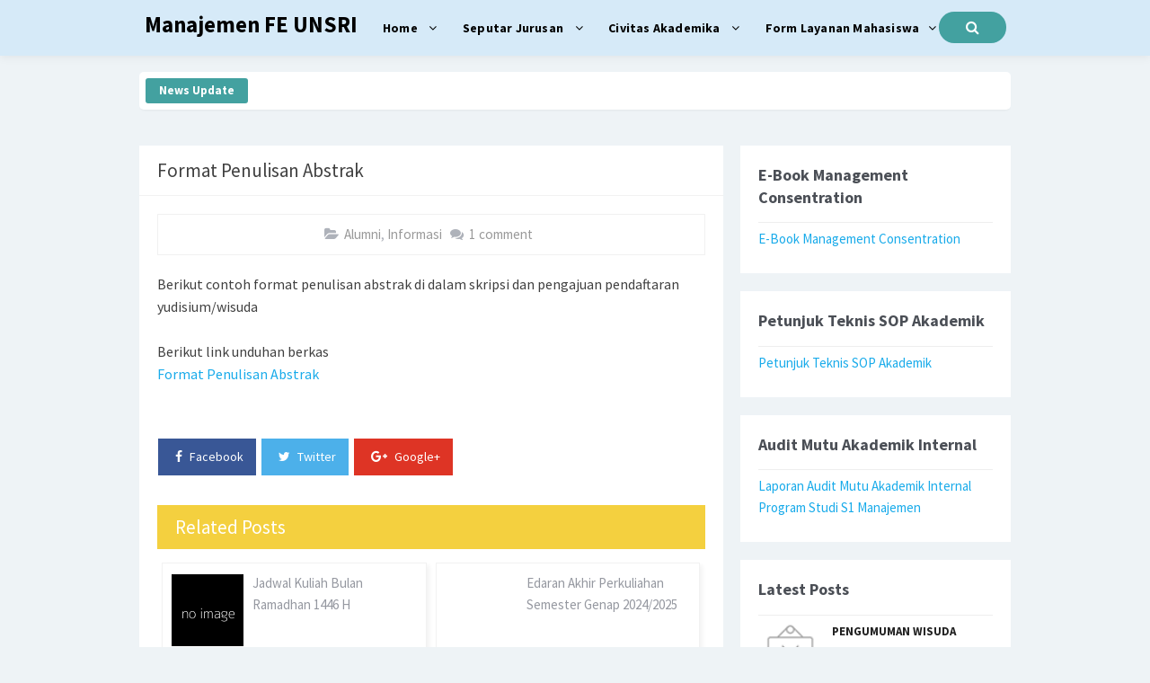

--- FILE ---
content_type: text/html; charset=UTF-8
request_url: https://www.manajemenfeunsri.com/2019/10/kalender-akademik-fakultas-ekonomi.html
body_size: 35267
content:
<!DOCTYPE html>
<HTML class='ltr no-js rwd item' dir='ltr'>
<head>
<link href='https://www.blogger.com/static/v1/widgets/2944754296-widget_css_bundle.css' rel='stylesheet' type='text/css'/>
<!-- [ Meta Tag SEO ] -->
<include expiration='7d' path='*.css'></include>
<include expiration='7d' path='*.js'></include>
<include expiration='3d' path='*.gif'></include>
<include expiration='3d' path='*.jpeg'></include>
<include expiration='3d' path='*.jpg'></include>
<include expiration='3d' path='*.png'></include>
<meta charset='utf-8'/>
<meta content='width=device-width, initial-scale=1' name='viewport'/>
<meta content='blogger' name='generator'/>
<meta content='text/html; charset=UTF-8' http-equiv='Content-Type'/>
<link href='https://www.blogger.com/openid-server.g' rel='openid.server'/>
<link href='https://www.manajemenfeunsri.com/' rel='openid.delegate'/>
<link href='https://www.manajemenfeunsri.com/2019/10/kalender-akademik-fakultas-ekonomi.html' rel='canonical'/>
<title>Kalender Akademik Fakultas Ekonomi Universitas Sriwijaya Tahun Akademik 2019/2020 - Manajemen FE UNSRI</title>
<meta content='' name='description'/>
<script type='application/ld+json'>{ "@context": "https://schema.org", "@type": "WebSite", "url": "https://www.manajemenfeunsri.com/", "potentialAction": { "@type": "SearchAction", "target": "https://www.manajemenfeunsri.com/?q={search_term}", "query-input": "required name=search_term" } }</script>
<meta content='Kalender Akademik Fakultas Ekonomi Universitas Sriwijaya Tahun Akademik 2019/2020, Manajemen FE UNSRI: Kalender Akademik Fakultas Ekonomi Universitas Sriwijaya Tahun Akademik 2019/2020, Manajemen FE UNSRI' name='keywords'/>
<link href='https://www.manajemenfeunsri.com/feeds/posts/default' rel='alternate' title='Manajemen FE UNSRI - Atom' type='application/atom+xml'/>
<link href='https://www.manajemenfeunsri.com/feeds/posts/default?alt=rss' rel='alternate' title='Manajemen FE UNSRI - RSS' type='application/rss+xml'/>
<link href='https://www.blogger.com/feeds/2516847010135382835/posts/default' rel='alternate' title='Manajemen FE UNSRI - Atom' type='application/atom+xml'/>
<link href='https://blogger.googleusercontent.com/img/b/R29vZ2xl/AVvXsEjzseF-dbcqCsusgUt6lbZ-qjqAS4tuGjITtqlXUGRx6XpsWJnDJ_NzOImGXcThKwmZUbKnX7oIb3iEq__jw1o5wQPTfEAp8ImpaTPJOF9hRTEFBLbb__aAiLaeGLJVih9CqusTlGsjwCk/s72-c/Kalender+Akademik+Fakultas+Ekonomi+2019.2020_Page_1.jpg' rel='image_src'/>
<link href='https://www.manajemenfeunsri.com/2019/10/kalender-akademik-fakultas-ekonomi.html' hreflang='x-default' rel='alternate'/>
<link href='/favicon.ico' rel='icon' type='image/x-icon'/>
<link href='https://www.blogger.com/profile/KODE-PROFIL-BLOGGER' rel='publisher'/>
<link href='https://www.blogger.com/profile/KODE-PROFIL-BLOGGER' rel='author'/>
<link href='https://www.blogger.com/profile/KODE-PROFIL-BLOGGER' rel='me'/>
<meta content='KODE-VALIDASI-GOOGLE-WEBMASTER' name='google-site-verification'/>
<meta content='KODE-VALIDASI-BING-WEBMASTER' name='msvalidate.01'/>
<meta content='Indonesia' name='geo.placename'/>
<meta content='NAMA-ADMIN' name='Author'/>
<meta content='general' name='rating'/>
<meta content='id' name='geo.country'/>
<!-- [ Social Media Meta Tag ] -->
<meta content='Kalender Akademik Fakultas Ekonomi Universitas Sriwijaya Tahun Akademik 2019/2020' property='og:title'/>
<meta content='https://www.manajemenfeunsri.com/2019/10/kalender-akademik-fakultas-ekonomi.html' property='og:url'/>
<meta content='article' property='og:type'/>
<meta content='Manajemen FE UNSRI' property='og:site_name'/>
<meta content='' property='og:description'/>
<meta content='https://blogger.googleusercontent.com/img/b/R29vZ2xl/AVvXsEjzseF-dbcqCsusgUt6lbZ-qjqAS4tuGjITtqlXUGRx6XpsWJnDJ_NzOImGXcThKwmZUbKnX7oIb3iEq__jw1o5wQPTfEAp8ImpaTPJOF9hRTEFBLbb__aAiLaeGLJVih9CqusTlGsjwCk/s640/Kalender+Akademik+Fakultas+Ekonomi+2019.2020_Page_1.jpg' property='og:image'/>
<meta content='https://www.facebook.com/PROFIL-FACEBOOK' property='article:author'/>
<meta content='https://www.facebook.com/FAN-PAGE-FACEBOOK' property='article:publisher'/>
<meta content='KODE-APLIKASI-FACEBOOK' property='fb:app_id'/>
<meta content='KODE-ADMIN-FACEBOOK' property='fb:admins'/>
<meta content='en_US' property='og:locale'/>
<meta content='en_GB' property='og:locale:alternate'/>
<meta content='id_ID' property='og:locale:alternate'/>
<meta content='summary' name='twitter:card'/>
<meta content='Manajemen FE UNSRI: Kalender Akademik Fakultas Ekonomi Universitas Sriwijaya Tahun Akademik 2019/2020' name='twitter:title'/>
<meta content='USER-TWITTER' name='twitter:site'/>
<meta content='USER-TWITTER' name='twitter:creator'/>
<meta content='summary_large_image' name='twitter:card'/>
<link href='//ajax.googleapis.com' rel='dns-prefetch'/>
<link href='//www.google-analytics.com' rel='dns-prefetch'/>
<link href='//googleads.g.doubleclick.net' rel='dns-prefetch'/>
<link href='//www.googletagservices.com' rel='dns-prefetch'/>
<link href='//pagead2.googlesyndication.com' rel='dns-prefetch'/>
<link href='//maxcdn.bootstrapcdn.com' rel='dns-prefetch'/>
<link href='//adservice.google.ca' rel='dns-prefetch'/>
<link href='//adservice.google.com' rel='dns-prefetch'/>
<link href='//resources.blogblog.com' rel='dns-prefetch'/>
<link href='//fonts.googleapis.com' rel='dns-prefetch'/>
<link href='//1.bp.blogspot.com' rel='dns-prefetch'/>
<link href='//2.bp.blogspot.com' rel='dns-prefetch'/>
<link href='//3.bp.blogspot.com' rel='dns-prefetch'/>
<link href='//4.bp.blogspot.com' rel='dns-prefetch'/>
<link href='//disqus.com' rel='dns-prefetch'/>
<link href='//github.com' rel='dns-prefetch'/>
<link href='//cdn.rawgit.com' rel='dns-prefetch'/>
<link href='//fontawesome.com' rel='dns-prefetch'/>
<link href='//www.sharethis.com' rel='dns-prefetch'/>
<link href='//cdn.jsdelivr.net' rel='dns-prefetch'/>
<style type='text/css'>@font-face{font-family:'Roboto';font-style:normal;font-weight:400;font-stretch:100%;font-display:swap;src:url(//fonts.gstatic.com/s/roboto/v50/KFOMCnqEu92Fr1ME7kSn66aGLdTylUAMQXC89YmC2DPNWubEbVmZiAr0klQmz24O0g.woff2)format('woff2');unicode-range:U+0460-052F,U+1C80-1C8A,U+20B4,U+2DE0-2DFF,U+A640-A69F,U+FE2E-FE2F;}@font-face{font-family:'Roboto';font-style:normal;font-weight:400;font-stretch:100%;font-display:swap;src:url(//fonts.gstatic.com/s/roboto/v50/KFOMCnqEu92Fr1ME7kSn66aGLdTylUAMQXC89YmC2DPNWubEbVmQiAr0klQmz24O0g.woff2)format('woff2');unicode-range:U+0301,U+0400-045F,U+0490-0491,U+04B0-04B1,U+2116;}@font-face{font-family:'Roboto';font-style:normal;font-weight:400;font-stretch:100%;font-display:swap;src:url(//fonts.gstatic.com/s/roboto/v50/KFOMCnqEu92Fr1ME7kSn66aGLdTylUAMQXC89YmC2DPNWubEbVmYiAr0klQmz24O0g.woff2)format('woff2');unicode-range:U+1F00-1FFF;}@font-face{font-family:'Roboto';font-style:normal;font-weight:400;font-stretch:100%;font-display:swap;src:url(//fonts.gstatic.com/s/roboto/v50/KFOMCnqEu92Fr1ME7kSn66aGLdTylUAMQXC89YmC2DPNWubEbVmXiAr0klQmz24O0g.woff2)format('woff2');unicode-range:U+0370-0377,U+037A-037F,U+0384-038A,U+038C,U+038E-03A1,U+03A3-03FF;}@font-face{font-family:'Roboto';font-style:normal;font-weight:400;font-stretch:100%;font-display:swap;src:url(//fonts.gstatic.com/s/roboto/v50/KFOMCnqEu92Fr1ME7kSn66aGLdTylUAMQXC89YmC2DPNWubEbVnoiAr0klQmz24O0g.woff2)format('woff2');unicode-range:U+0302-0303,U+0305,U+0307-0308,U+0310,U+0312,U+0315,U+031A,U+0326-0327,U+032C,U+032F-0330,U+0332-0333,U+0338,U+033A,U+0346,U+034D,U+0391-03A1,U+03A3-03A9,U+03B1-03C9,U+03D1,U+03D5-03D6,U+03F0-03F1,U+03F4-03F5,U+2016-2017,U+2034-2038,U+203C,U+2040,U+2043,U+2047,U+2050,U+2057,U+205F,U+2070-2071,U+2074-208E,U+2090-209C,U+20D0-20DC,U+20E1,U+20E5-20EF,U+2100-2112,U+2114-2115,U+2117-2121,U+2123-214F,U+2190,U+2192,U+2194-21AE,U+21B0-21E5,U+21F1-21F2,U+21F4-2211,U+2213-2214,U+2216-22FF,U+2308-230B,U+2310,U+2319,U+231C-2321,U+2336-237A,U+237C,U+2395,U+239B-23B7,U+23D0,U+23DC-23E1,U+2474-2475,U+25AF,U+25B3,U+25B7,U+25BD,U+25C1,U+25CA,U+25CC,U+25FB,U+266D-266F,U+27C0-27FF,U+2900-2AFF,U+2B0E-2B11,U+2B30-2B4C,U+2BFE,U+3030,U+FF5B,U+FF5D,U+1D400-1D7FF,U+1EE00-1EEFF;}@font-face{font-family:'Roboto';font-style:normal;font-weight:400;font-stretch:100%;font-display:swap;src:url(//fonts.gstatic.com/s/roboto/v50/KFOMCnqEu92Fr1ME7kSn66aGLdTylUAMQXC89YmC2DPNWubEbVn6iAr0klQmz24O0g.woff2)format('woff2');unicode-range:U+0001-000C,U+000E-001F,U+007F-009F,U+20DD-20E0,U+20E2-20E4,U+2150-218F,U+2190,U+2192,U+2194-2199,U+21AF,U+21E6-21F0,U+21F3,U+2218-2219,U+2299,U+22C4-22C6,U+2300-243F,U+2440-244A,U+2460-24FF,U+25A0-27BF,U+2800-28FF,U+2921-2922,U+2981,U+29BF,U+29EB,U+2B00-2BFF,U+4DC0-4DFF,U+FFF9-FFFB,U+10140-1018E,U+10190-1019C,U+101A0,U+101D0-101FD,U+102E0-102FB,U+10E60-10E7E,U+1D2C0-1D2D3,U+1D2E0-1D37F,U+1F000-1F0FF,U+1F100-1F1AD,U+1F1E6-1F1FF,U+1F30D-1F30F,U+1F315,U+1F31C,U+1F31E,U+1F320-1F32C,U+1F336,U+1F378,U+1F37D,U+1F382,U+1F393-1F39F,U+1F3A7-1F3A8,U+1F3AC-1F3AF,U+1F3C2,U+1F3C4-1F3C6,U+1F3CA-1F3CE,U+1F3D4-1F3E0,U+1F3ED,U+1F3F1-1F3F3,U+1F3F5-1F3F7,U+1F408,U+1F415,U+1F41F,U+1F426,U+1F43F,U+1F441-1F442,U+1F444,U+1F446-1F449,U+1F44C-1F44E,U+1F453,U+1F46A,U+1F47D,U+1F4A3,U+1F4B0,U+1F4B3,U+1F4B9,U+1F4BB,U+1F4BF,U+1F4C8-1F4CB,U+1F4D6,U+1F4DA,U+1F4DF,U+1F4E3-1F4E6,U+1F4EA-1F4ED,U+1F4F7,U+1F4F9-1F4FB,U+1F4FD-1F4FE,U+1F503,U+1F507-1F50B,U+1F50D,U+1F512-1F513,U+1F53E-1F54A,U+1F54F-1F5FA,U+1F610,U+1F650-1F67F,U+1F687,U+1F68D,U+1F691,U+1F694,U+1F698,U+1F6AD,U+1F6B2,U+1F6B9-1F6BA,U+1F6BC,U+1F6C6-1F6CF,U+1F6D3-1F6D7,U+1F6E0-1F6EA,U+1F6F0-1F6F3,U+1F6F7-1F6FC,U+1F700-1F7FF,U+1F800-1F80B,U+1F810-1F847,U+1F850-1F859,U+1F860-1F887,U+1F890-1F8AD,U+1F8B0-1F8BB,U+1F8C0-1F8C1,U+1F900-1F90B,U+1F93B,U+1F946,U+1F984,U+1F996,U+1F9E9,U+1FA00-1FA6F,U+1FA70-1FA7C,U+1FA80-1FA89,U+1FA8F-1FAC6,U+1FACE-1FADC,U+1FADF-1FAE9,U+1FAF0-1FAF8,U+1FB00-1FBFF;}@font-face{font-family:'Roboto';font-style:normal;font-weight:400;font-stretch:100%;font-display:swap;src:url(//fonts.gstatic.com/s/roboto/v50/KFOMCnqEu92Fr1ME7kSn66aGLdTylUAMQXC89YmC2DPNWubEbVmbiAr0klQmz24O0g.woff2)format('woff2');unicode-range:U+0102-0103,U+0110-0111,U+0128-0129,U+0168-0169,U+01A0-01A1,U+01AF-01B0,U+0300-0301,U+0303-0304,U+0308-0309,U+0323,U+0329,U+1EA0-1EF9,U+20AB;}@font-face{font-family:'Roboto';font-style:normal;font-weight:400;font-stretch:100%;font-display:swap;src:url(//fonts.gstatic.com/s/roboto/v50/KFOMCnqEu92Fr1ME7kSn66aGLdTylUAMQXC89YmC2DPNWubEbVmaiAr0klQmz24O0g.woff2)format('woff2');unicode-range:U+0100-02BA,U+02BD-02C5,U+02C7-02CC,U+02CE-02D7,U+02DD-02FF,U+0304,U+0308,U+0329,U+1D00-1DBF,U+1E00-1E9F,U+1EF2-1EFF,U+2020,U+20A0-20AB,U+20AD-20C0,U+2113,U+2C60-2C7F,U+A720-A7FF;}@font-face{font-family:'Roboto';font-style:normal;font-weight:400;font-stretch:100%;font-display:swap;src:url(//fonts.gstatic.com/s/roboto/v50/KFOMCnqEu92Fr1ME7kSn66aGLdTylUAMQXC89YmC2DPNWubEbVmUiAr0klQmz24.woff2)format('woff2');unicode-range:U+0000-00FF,U+0131,U+0152-0153,U+02BB-02BC,U+02C6,U+02DA,U+02DC,U+0304,U+0308,U+0329,U+2000-206F,U+20AC,U+2122,U+2191,U+2193,U+2212,U+2215,U+FEFF,U+FFFD;}</style>
<style id='page-skin-1' type='text/css'><!--
/*
Template Info
Name             : Asal SEO Style 2 Responsive Template
Type             : Personal Blog
Style            : Minimalist
Designer         : Namina
Cloning url      : https://metaltailaco.blogspot.com
Thanks to        : All supported
License          : Pro Version
*/
<!-- Variable definitions -->
<Group description="Komentar Baru Blogger (Contempo, Soho, Emporio, Notable)">
<Variable name="body.background" description="Body Background" type="background" color="#dddfe2" default="#dddfe2 none repeat scroll top left"/>
<Variable name="body.font" description="Font" type="font" default="normal 400 14px Roboto, Arial, sans-serif"/>
<Variable name="body.text.color" description="Text Color" type="color" default="#1d2129"/>
<Variable name="body.text.font" description="1"
type="font"
default="normal 400 14px Arial,sans-serif"/>
<Variable name="posts.background.color" description="2"
type="color"
default="#fff"/>
<Variable name="body.link.color" description="3"
type="color"
default="#008c5f"/>
<Variable name="body.link.visited.color" description="4"
type="color"
default="#008c5f"/>
<Variable name="body.link.hover.color" description="5"
type="color"
default="#1d2129"/>
<Variable name="blog.title.font" description="6"
type="font"
default="normal 400 14px Roboto,Arial,sans-serif"/>
<Variable name="blog.title.color" description="7"
type="color"
default="#fff"/>
<Variable name="header.icons.color" description="8"
type="color"
default="#fff"/>
<Variable name="tabs.font" description="9"
type="font"
default="normal 400 14px Roboto,Arial,sans-serif"/>
<Variable name="tabs.color" description="10"
type="color"
default="#ccc"/>
<Variable name="tabs.selected.color" description="11"
type="color"
default="#fff"/>
<Variable name="tabs.overflow.background.color" description="12"
type="color"
default="#fff"/>
<Variable name="tabs.overflow.color" description="13"
type="color"
default="#002c8c"/>
<Variable name="tabs.overflow.selected.color" description="14"
type="color"
default="#002c8c"/>
<Variable name="posts.title.color" description="15"
type="color"
default="#002c8c"/>
<Variable name="posts.title.font" description="16"
type="font"
default="normal 400 14px Roboto,Arial,sans-serif"/>
<Variable name="posts.text.font" description="17"
type="font"
default="normal 400 14px Roboto,Arial,sans-serif"/>
<Variable name="posts.text.color" description="18"
type="color"
default="#002c8c"/>
<Variable name="posts.icons.color" description="19"
type="color"
default="#002c8c"/>
<Variable name="labels.background.color" description="20"
type="color"
default="#008c5f"/>
</Group>
body#layout ul{list-style-type:none;list-style:none}
body#layout ul li{list-style-type:none;list-style:none}
body#layout #headerbwrap {height:auto;}
body#layout #site-navigationpix {display:none;}
body#layout #footer-navbarpix {display:none;}
body#layout #pagepix{overflow:hidden}
body#layout #primarypix{display:block;position:relative;float:left;width:69%}
body#layout #secondarypix{display:block;position:relative;float:right;width:30%}
.section,.widget{margin:0;padding:0}
/* Reset By metaltailaco.blogspot.com */
html,body,div,span,applet,object,iframe,h1,h2,h3,h4,h5,h6,p,blockquote,pre,a,abbr,acronym,address,big,cite,code,del,dfn,em,font,ins,kbd,q,s,samp,small,strike,strong,sub,sup,tt,var,dl,dt,dd,ol,ul,li,fieldset,form,label,legend,table,caption,tbody,tfoot,thead,tr,th,td{border:0;word-wrap:break-word;font-size:100%;font-style:inherit;font-weight:inherit;margin:0;outline:0;padding:0;vertical-align:baseline}
html{overflow-y:scroll;-webkit-text-size-adjust:100%;-ms-text-size-adjust:100%;}
body{background:#eef3f6;font-family:'Source Sans Pro',sans-serif;font-size:15px;}
article,aside,details,figcaption,figure,footer,header,main,nav,section{display:block}
ol,ul{list-style:none}
table{border-collapse:separate;border-spacing:0}
caption,th,td{font-weight:normal;text-align:left}
blockquote:before,blockquote:after,q:before,q:after{content:""}
blockquote,q{quotes:"" ""}
a:focus,a:hover,a:active{outline:0}
a img{border:0}
/* Global By metaltailaco.blogspot.com */
body,button,input,select,textarea{color:#404040;word-wrap:break-word;line-height:1.6}
/* Headings By metaltailaco.blogspot.com */
h1,h2,h3,h4,h5,h6{clear:both;word-wrap:break-word;line-height:1.4;font-weight:700}
h1{font-size:21px;font-size:1.6153rem;font-weight:normal;margin-bottom:0.75em}
h2{font-size:18px;font-size:1.3846rem;font-weight:normal;margin-bottom:0.85715em}
h3{font-size:16px;font-size:1.2307rem;font-weight:bold;margin-bottom:1.125em}
h4{font-size:15px;font-size:1.1538rem;font-weight:bold;margin-bottom:1em}
h5{word-wrap:break-word;font-size:15px;font-size:1.1538rem;font-weight:bold;margin-bottom:1em}
h6{word-wrap:break-word;font-size:13px;font-size:1rem;margin-bottom:1.1538em;text-transform:uppercase}
hr{background-color:#e6e6e6;border:0;height:1px;margin:1.1538461538em 0}
/* Text elements By metaltailaco.blogspot.com */
p,blockquote p:last-child{margin-bottom:1.5em}
p:last-child{margin-bottom:0}
ul,ol{margin:0 0 1.5em 1.1538461538em}
ul{list-style:square}
ol{list-style:decimal}
li > ul,li > ol{margin-bottom:0;margin-left:1.1538461538em}
dt{font-weight:bold}
dd{margin:0 1.1538461538em 1.5em 1.1538461538em}
b,strong{font-weight:bold}
dfn,cite,em,i{font-style:italic}
blockquote{border-left:4px solid rgba(0,0,0,0.05);font-style:italic;margin:0 1.1538461538em;padding-left:1.1538461538em;font-family:Georgia}
address{margin:0 0 1.5em 0}
pre{font-size:13px;max-width:100%}
kbd,tt,var{color:#777;border-bottom:solid 1px #ccc;font-family:Consolas,'Courier New',monospace;font-size:88.3%}
code,kbd,tt,var{font-family:"Courier 10 Pitch",Courier,monospace;word-wrap:break-word}
abbr,acronym{border-bottom:1px dotted #e6e6e6;cursor:help}
mark,ins{background:#e7ecef;text-decoration:none}
sup,sub{font-size:75%;height:0;line-height:0;position:relative;vertical-align:baseline}
sup{bottom:1ex}
sub{top:.5ex}
small{font-size:75%}
big{font-size:125%}
figure{margin:0}
table{border-bottom:1px solid rgba(0,0,0,0.05);margin:0 0 1.5em 0;width:100%}
th{font-weight:bold;padding:0.6em;text-transform:uppercase}
td{border-top:1px solid rgba(0,0,0,0.05);padding:0.6em}
img{height:auto;max-width:100%;}
button,input,select,textarea{color:#888;font-size:100%;margin:0;vertical-align:baseline;*vertical-align:middle;}
button,input{line-height:normal;}
button,html input[type="button"],input[type="reset"],input[type="submit"]{cursor:pointer;font-size:13px;font-size:1rem;line-height:1;padding:0.962em 1.847em;-webkit-appearance:button;/* Corrects inability to style clickable 'input' types in iOS */}
button:hover,html input[type="button"]:hover,input[type="reset"]:hover,input[type="submit"]:hover{background-color:#ea2e25;color:#fff}
button:focus,html input[type="button"]:focus,input[type="reset"]:focus,input[type="submit"]:focus,button:active,html input[type="button"]:active,input[type="reset"]:active,input[type="submit"]:active{background-color:#e6e6e6;color:#666}
input[type="checkbox"],input[type="radio"]{box-sizing:border-box;padding:0;}
input[type="search"]{-webkit-appearance:textfield;
-webkit-box-sizing:content-box;-moz-box-sizing:content-box;box-sizing:content-box}
input[type="search"]::-webkit-search-decoration{-webkit-appearance:none}
button::-moz-focus-inner,input::-moz-focus-inner{border:0;padding:0}
input[type="text"],input[type="email"],input[type="password"],input[type="search"],input[type="url"]{background-color:#f9f9f9;border:0;font-size:13px;font-size:1rem;padding:0.6em;-webkit-transition:0.2s ease-in;transition:0.2s ease-in}
.widget input[type="text"],.widget input[type="email"],.widget input[type="password"],.widget input[type="search"],.widget input[type="url"]{background-color:#efefef}
input[type="text"]:focus,input[type="email"]:focus,input[type="password"]:focus,input[type="search"]:focus,input[type="url"]:focus,textarea:focus{background-color:#e9e9e9;outline:none;-webkit-transition:0.2s ease-in;transition:0.2s ease-in}
textarea{background-color:#f9f9f9;border:0;font-size:13px;font-size:1rem;overflow:auto;padding:1.5625%;-webkit-transition:0.2s ease-in;transition:0.2s ease-in;vertical-align:top;width:96.875%}
/* Links By metaltailaco.blogspot.com */
a{color:#19ABEA;text-decoration:none;transition:all .3s}
a:hover,a:focus,a:active{color:#F8A01B}
/* Text screen readers By metaltailaco.blogspot.com */
.screen-reader-textpix{clip:rect(1px,1px,1px,1px);position:absolute!important}
.screen-reader-textpix:hover,.screen-reader-textpix:active,.screen-reader-textpix:focus{background-color:#f1f1f1;border-radius:3px;box-shadow:0 0 2px 2px rgba(0,0,0,0.6);clip:auto!important;color:#21759b;display:block;font-size:14px;font-size:1.0769rem;font-weight:bold;height:auto;left:5px;line-height:normal;padding:15px 23px 14px;text-decoration:none;top:5px;width:auto;z-index:100000;}
*,*:before, *:after{box-sizing:border-box}
.widget-content {margin:0;padding:0;overflow:hidden;}
input::-webkit-input-placeholder,textarea::-webkit-input-placeholder,input:-moz-placeholder,textarea:-moz-placeholder,input.placeholder_text,textarea.placeholder_text{color:#444}[placeholder]:focus::-webkit-input-placeholder{transition:opacity .5s .5s ease;opacity:0}

--></style>
<style type='text/css'>
/* CSS Recent by Label */
.recent-wid .widget-content,.recent-wid2 .widget-content,.recent-wid h2.title,.recent-wid2 h2.title,.widtic .widget-content{display:none}.recent-wid .box-title h2.title,.recent-wid2 .box-title h2.title{font-size:16px;background:#fff;display:inline-block;padding:12px 0;margin:0}#recent-wid .more-link,#recent-sec2 .more-link{background:#f39c12;color:#fff;float:right;font-size:12px;display:inline-block;padding:2px 10px;border-radius:5px;margin:12px auto 0 auto;transition:all .3s}#recent-wid .more-link i,#recent-sec2 .more-link i{margin-left:5px;font-size:13px;font-weight:normal}#recent-wid .more-link:hover,#recent-sec2 .more-link:hover{background:#e67e22;color:#fff}#recent-wid a.more-link:hover,#recent-wid a.more-link a,#recent-wid2 a.more-link a,#recent-sec2 a.more-link:hover,#recent-sec2 a.more-link a{color:#fff}#recent-wid ul{background:#fff;list-style:none;margin:0;padding:20px;overflow:hidden}.box-title{background:#fff;border:0;border-bottom:1px solid rgba(0,0,0,0.05);padding:0 20px;overflow:hidden}.box-title h2{padding:12px 16px;background:#fff;display:inline-block;font-size:12px;margin:0}.box-title h2 a{color:#222;font-weight:600;display:block}.box-title h2 a:hover{color:#222}.recent-date:before{content:'\f017';font-family:fontawesome;color:#aaa}.recent-date{color:#aaa;font-weight:400;font-size:12px}.recent-author:before{content:'\f007';font-family:fontawesome;color:#aaa}.recent-author{color:#aaa;font-weight:400;font-size:12px}.tabs-content .recent-date:before,.tabs-content .recent-date,.tabs-content .recent-author:before,.tabs-content .recent-author{color:#fff}.first-ld{position:absolute;height:100%;top:50%;left:50%;font-size:20px;color:#aaa}.recent-wid .widget,.recent-wid2 .widget{margin-bottom:20px}.recent-wid .recent-sec .widget:last-child,.recent-wid2 .recent-sec .widget:last-child{margin-bottom:20px}.recent-title{font-size:14px;margin:0}.recent-title a:hover{text-decoration:none;color:#1e90ff}.recent-block .recent-thumb{width:100%;height:150px;display:block}#HTML52 .recent-thumb,#HTML53 .recent-thumb,.recent-block2 .recent-thumb2,.recent-block2 .recent-thumb{width:100%;height:200px;display:block}.recent-block ul li,.recent-block2 ul li{float:left;width:33.3%;display:inline-block;position:relative;padding:0;margin:0}.recent-block .recent-title a,.recent-block2 .recent-title a{font-weight:600;margin-bottom:5px;display:inline-block}.recentbylabel ul li:nth-child(4),.recentbylabel ul li:nth-child(5),.recentbylabel ul li:nth-child(6){margin-bottom:0}.recentbylabel ul li,.recentbylabel2 ul li{width:32%;margin-right:0}.recentbylabel .recent-title a,.recentbylabel2 .recent-title a{color:#222;height:42px;overflow:hidden;margin-bottom:0;padding-bottom:2px}.recentbylabel .recent-title a:hover,.recentbylabel2 .recent-title a:hover{color:#222;text-decoration:underline}.recentbylabel ul li,.recentbylabel .recent-thumb,.recentbylabel2 ul li,.recentbylabel2 .recent-thumb2{margin-bottom:15px;border-radius:5px;overflow:hidden}.recentbylabel ul li .recent-thumb:before,.recentbylabel2 ul li .recent-thumb2:before{background-color:rgba(40,40,40,.4);color:#fff;content:'';position:absolute;height:200px;width:100%;text-align:center;line-height:200px;font-weight:400;opacity:0;overflow:hidden;transition:all .6s}.recentbylabel .recent-thumb,.recentbylabel2 .recent-thumb2{position:relative}.recentbylabel .recent-thumb:hover,.recentbylabel2 .recent-thumb2:hover{opacity:1}.recentbylabel .recent-thumb:hover:before,.recentbylabel2 .recent-thumb2:hover:before{opacity:0.9}.recentbylabel .recent-content,.recentbylabel2 .recent-content{margin-bottom:15px}.recentbylabel ul li:nth-child(1),.recentbylabel ul li:nth-child(2),.recentbylabel ul li:nth-child(4),.recentbylabel ul li:nth-child(5),.recentbylabel2 ul li:nth-child(1),.recentbylabel2 ul li:nth-child(2),.recentbylabel2 ul li:nth-child(4),.recentbylabel2 ul li:nth-child(5){margin-right:2%}.recent-date:before,.recent-author:before{margin-right:5px}.recent-author{margin-right:10px;color:#222;font-weight:600}.item .post-heading{-webkit-border-radius:2px 2px 0 0;border-radius:2px 2px 0 0}.item .recent-wid,.item .recent-wid2{display:none}
/* Sosial Media By metaltailaco.blogspot.com */
#HTML93 h2.title{display:none}
#HTML93{width:100%;max-width:300px;z-index:10;-webkit-transform:translateZ(0);transform:translateZ(0)}
.sosmed-author,a.authorname,h2.author-title,a.authorname-url{display:block;text-align:center}
.authorbox{background:url(https://blogger.googleusercontent.com/img/b/R29vZ2xl/AVvXsEjKCiUBO5jppWlJJcMwAbZKybX1Xf_A0CQWduh2HMlSVRNsMUykRTAR1geCi5mSvuUjBA8ezKO0pkp3KapG4_YL4TLNn5zMTk2LzpIuyJEL_FdQgpOat04hWJrLhnUChxrKhOG5Wc6bcojK/s1600/poison2.jpg) top center no-repeat #fff;padding:22px 0 0;margin:0 auto}
h2.author-title{font-weight:bold;text-decoration:none;margin:0 auto 10px;font-size:22px;color:#fff!important}
.authorbox img{margin:75px auto 0;border-radius:100%;display:block;box-shadow:0 5px 5px rgba(0,0,0,0.1);border:5px solid #fff;transition:all .6s}
.authorbox img:hover{border-radius:10%;cursor:pointer;box-shadow:0 5px 10px rgba(0,0,0,0.2)}
.authorbox a.authorname{display:table;margin:20px auto;padding:6px 10px;line-height:normal;border:1px solid rgba(0,0,0,0.08);color:#9598a0;font-weight:400;font-size:14px;border-radius:3px;letter-spacing:1px}
.authorbox a.authorname:hover{background:#3498db;color:#fff}
.sosmed-author{margin:auto;padding:15px;background:#eef3f6;border-radius:4px;}
.sosmed-author li,.sosmed-author ul{list-style:none}
.sosmed-author ul{margin:0;padding:0 0 10px 0;width:100%;}
.sosmed-author li{display:inline-block;width:24%}
.sosmed-author li a{color:#bdc3c7!important;transition:all .4s ease-out}
.sosmed-author li a:hover{color:#7f8c8d!important}
.bawahsos{width:100%;display:block}
.bawahsos a.butt-author,.bawahsos a.butt-contact{background:#f39c12;color:#fff;display:inline-block;width:47.2%;padding:10px;border-radius:4px;box-shadow:0 3px 5px rgba(0,0,0,0.1);transition:all .3s}
.bawahsos a.butt-contact{background:#3498db;color:#fff;margin:0 0 0 8px}
.bawahsos a.butt-author:hover{background:#fbb341;color:#fff;box-shadow:0 5px 10px rgba(0,0,0,0.2)}
.bawahsos a.butt-contact:hover{background:#5cb0e8;color:#fff;box-shadow:0 5px 10px rgba(0,0,0,0.2)}
.bawahsos a.butt-author i,.bawahsos a.butt-contact i{margin:0 5px 0 0}
@media screen and (max-width:640px){#HTML93{width:100%;max-width:100%;}.authorbox{background:#e2e8eb}.authorbox img{margin:0 auto;border-radius:10%}.authorbox a.authorname{background:#fff;margin:20px auto;border:0;box-shadow:0 5px 5px rgba(0,0,0,0.1)}.addthis_inline_share_toolbox table,.addthis_inline_share_toolbox td{border:0}}
@media screen and (max-width:640px){
.sosmed-author li {width:23%}
.gravfeatureditem{width:100%}
.gravfeatureditem.second,.gravfeatureditem.third,.gravfeatureditem.fourth{display:none}}

/* share button By metaltailaco.blogspot.com  */
#share-this{overflow:hidden;margin:10px 18px;line-height:1.4em}#share-this a{float:left;display:block;color:#fff;padding:10px 14px;text-align:center;margin:0 3px 3px;font-size:14px;transition:all .3s}#share-this a.this-fb{background:#395796;}#share-this a.this-tw{background:#4cb0ea;}#share-this a.this-gp{background:#de3425;overflow:hidden}#share-this a.this-fb:hover,#share-this a.this-tw:hover,#share-this a.this-gp:hover {opacity:.8}
#share-this i{margin:0 5px 0 0;font-weight:normal}
.clear{clear:both;display:block}
#Label2{display:none;}
/* Breaking News By metaltailaco.blogspot.com */
#breakingwrapper{position:relative;background-color:#fff;color:#ccc;display:block;margin:20px auto 0 auto;overflow:hidden;border-radius:5px;box-shadow:0 2px 3px -2px rgba(0,0,0,0.1)}#breakingnews{width:100%;max-width:990px;display:block;margin:0 auto;line-height:42px;height:42px;overflow:hidden;font-size:13px;padding:0}#breakingnews .tulisbreaking{background:#43a1a0;color:#fff;display:block;padding:0 15px;font-size:13px;font-weight:600;height:28px;line-height:28px;float:left;margin:7px 14px 0 7px;text-align:center;border-radius:3px}#recentbreaking{float:left;margin:0;font-size:13px;color:#222;font-weight:600}#recentbreaking ul,#recentbreaking li{list-style:none;margin:0;padding:0}#recentbreaking li a{color:#222}#recentbreaking li a:hover{color:#222;text-decoration:underline}.blog-date{display:inline-block;float:right;margin:0 20px 0 0;font-size:13px;border-radius:2px;cursor:pointer}#recentbreaking li i{margin:0 10px 0 0}
/* Custom Cookies Info Dark By metaltailaco.blogspot.com */
.cookie-choices-info{background-color:rgba(56,66,75,.97)!important;line-height:normal!important;top:initial!important;bottom:0!important;font-family:inherit!important;-webkit-transform:translateZ(0);}
.cookie-choices-info .cookie-choices-text{font-size:14px!important;color:#cee6ea!important}
.cookie-choices-info .cookie-choices-button{font-weight:normal!important;color:#fff!important;margin-left:5px!important;padding:3px 6px!important;background:#f64c3b!important;letter-spacing:.8px;transition:all .4s linear}
.cookie-choices-info .cookie-choices-button:nth-child(2){background:#f68c2e!important;transition:all .4s linear}
.cookie-choices-info .cookie-choices-button:hover,.cookie-choices-info .cookie-choices-button:nth-child(2):hover{background:#282f36!important;transition:all .1s linear}
/* icons By metaltailaco.blogspot.com */
.categories-links:before,.edit-linkpix a:before,.entry-metapix .authorpix a:before,.entry-metapix .datepix a:before,.entry-metapix .comments-linkpix a:before,.menu-togglepix:before,.tags-linkspix:before{display:inline-block;font-family:FontAwesome;word-wrap:break-word;font-size:14px;font-size:1.0769rem;font-weight:normal;line-height:1;vertical-align:text-bottom;-webkit-font-smoothing:antialiased}
/* Clear By metaltailaco.blogspot.com */
.clear{clear:both}.entry-metapix:before,.entry-metapix:after,.footer-widget-areapix:before,.footer-widget-areapix:after,.grid-rowpix:before,.grid-rowpix:after,.main-navpixie ul:before,.main-navpixie ul:after,.site-mainpix:before,.site-mainpix:after,.clear:before,.clear:after,[class*="area"]:before,[class*="area"]:after,[class*="content"]:before,[class*="content"]:after,[class*="navigation"]:before,[class*="navigation"]:after,[class*="site"]:before,[class*="site"]:after{content:'';display:table}
.entry-metapix:after,.footer-widget-areapix:after,.grid-rowpix:after,.main-navpixie ul:after,.site-mainpix:after,.clear:after,[class*="area"]:after,[class*="content"]:after,[class*="navigation"]:after,[class*="site"]:after{clear:both}
.status-msg-body {padding:10px 0;display:none}
.status-msg-wrap{display:none;font-size:14px;margin-left:1px;width:100%;color:#666}
.status-msg-wrap a{color:orange!important}
.status-msg-bg{display:none;background:#ccc;position:relative;width:99%;padding:6px;z-index:1;border:2px #999 solid}
.status-msg-border{display:none;border:0;position:relative;width:99%}
.quickedit,#ContactForm1,#ContactForm1 br {display:none}
.inline-ad{position:relative;background:#fafafa;padding:45px 20px 10px 20px;border-bottom:1px solid rgba(0,0,0,0.08)}
.inline-ad:before{content:'Advertisement';position:absolute;left:0;right:0;top:0;background:#fff;padding:10px;display:block;font-size:13px;color:#888;text-align:center;border-bottom:1px solid rgba(0,0,0,0.08)}
.CSS_LIGHTBOX {z-index:999999!important;}
.CSS_LIGHTBOX_BG_MASK_TRANSPARENT {opacity:.95!important;}
.CSS_LIGHTBOX_SCALED_IMAGE_IMG {width:auto!important;max-width:100%;box-shadow:0 0 10px rgba(0,0,0,0.1);}
.CSS_LIGHTBOX_BTN_CLOSE {background: url('https://blogger.googleusercontent.com/img/b/R29vZ2xl/AVvXsEg7Glfr6e0Rx4nujiqx_w4wuVKf8IHtjJNEwtOh7XvWlnam4bhMQ7nnEmP0l099KC8hyphenhyphenOUURvkadtljVmI2NI56KttLjOMGhZlQd6JRztph_bVcInmt-TORmbvbmJ0YBitD0goMZBae/s1600/delete.png') no-repeat!important;width:32px!important;height:32px!important;top:30px!important;opacity:0.7;transition:all .3s;}
.CSS_LIGHTBOX_BTN_CLOSE:hover{opacity:1;}
.CSS_LIGHTBOX_BTN_CLOSE_POS {right:10px!important;}
.CSS_LIGHTBOX_BG_MASK{background-color:rgba(0,0,0,0.8)!important}
.CSS_LIGHTBOX_FILMSTRIP{background-color:rgba(0,0,0,0.5)!important}
#HTML98 {padding:0;}
/* Banner By metaltailaco.blogspot.com */
.banner,.banner2,.banner3{margin:20px auto 0 auto;text-align:center;overflow:hidden}.banner2,.banner3{margin:0 auto 20px auto}.banner .widget,.banner2 .widget,.banner3 .widget{width:100%;max-width:100%;margin:0 auto;background:#fff;text-align:center;overflow:hidden;padding:0}.banner img,.banner iframe,.banner2 img,.banner2 iframe,.banner3 img,.banner3 iframe{display:block;margin:0 auto;text-align:center}
/* Navigation By metaltailaco.blogspot.com */
#menuheady{position:fixed;width:100%;margin:auto;top:0;right:0;left:0;z-index:99;-webkit-transform:translateZ(0);transform:translateZ(0);background-color:#D6EAF8;color:#000;box-shadow:0 2px 10px rgba(0,0,0,0.06)}.logo{position:relative;padding:12px 0;color:#000;float:left;z-index:123}.logo a{color:#000}
nav{position:relative;width:100%;max-width:990px;margin:0 auto}
#asalmenu,#asalmenu ul,#asalmenu ul li,#asalmenu ul li a,#asalmenu #head-mobile{border:0;list-style:none;line-height:1;margin:0 auto;display:block;position:relative}#asalmenu{width:100%;max-width:990px}#asalmenu:after,#asalmenu >ul:after{content:".";display:block;clear:both;visibility:hidden;line-height:0;height:0}#asalmenu #head-mobile{display:none}#asalmenu >ul >li{float:left}#asalmenu >ul >li >a{padding:24px 12px;font-size:14px;letter-spacing:.2px;text-decoration:none;color:#000;font-weight:600}#asalmenu >ul >li:hover >a,#asalmenu ul li.active a{color:#43a1a0}#asalmenu >ul >li:hover,#asalmenu ul li.active:hover,#asalmenu ul li.active,#asalmenu ul li.has-sub.active:hover{transition:background .3s ease}#asalmenu ul ul{border-top:2px solid #43a1a0;position:absolute;left:-9999px;z-index:99;box-shadow:0 2px 2rem -1rem rgba(0,0,0,0.5)}#asalmenu ul ul li{height:0;background:#fff}#asalmenu ul ul li:hover{background:#43a1a0}#asalmenu li:hover >ul{left:auto}#asalmenu li:hover >ul >li{height:35px}#asalmenu ul ul ul{margin-left:100%;top:0}#asalmenu ul ul li a{border-bottom:1px solid rgba(255,255,255,0.1);padding:11px 15px;min-width:170px;font-size:13px;text-decoration:none;color:#222;font-weight:400;transition:initial}#asalmenu ul ul li:last-child >a,#asalmenu ul ul li.last-item >a{border-bottom:0}#asalmenu ul ul li:hover >a,#asalmenu ul ul li a:hover{color:#fff}#asalmenu ul ul li.has-sub:hover,#asalmenu ul li.has-sub ul li.has-sub ul li:hover{background:#43a1a0}#asalmenu ul ul ul li.active a{border-left:1px solid #333}#asalmenu >ul >li.has-sub >ul >li.active >a,#asalmenu >ul ul >li.has-sub >ul >li.active >a{border-top:1px solid rgba(0,0,0,0.03)}#asalmenu >ul >li.has-sub >a i {margin:0 0 0 5px}#asalmenu > ul ul > li.has-sub > a i{margin:0 0 0 5px;float:right;transform:rotate(-90deg)}
@media screen and (max-width:768px){.logo{position:absolute;top:0;left:0;width:100%;height:46px;text-align:center;padding:7px 0 0 0;float:none}.logo2{display:none}nav{width:100%}#asalmenu{background:#D6EAF8;width:100%;position:fixed;z-index:9999;-webkit-transform:translateZ(0);transform:translateZ(0);box-shadow:0 2px 10px rgba(0,0,0,0.1)}#asalmenu ul{width:100%;display:none}#asalmenu ul li{width:100%;border-top:1px solid rgba(0,0,0,0.03)}#asalmenu ul li:hover{background:#363636}#asalmenu ul ul li,#asalmenu li:hover > ul > li{height:auto}#asalmenu ul li a,#asalmenu ul ul li a{padding:15px;color:#000;width:100%;border-bottom:0}#asalmenu > ul > li{float:none;background:#fff}#asalmenu ul ul li a{color:#000}#asalmenu ul ul li{background:#333;border-top:1px solid rgba(255,255,255,0.05)}#asalmenu ul ul li:hover{background:#2d2d2d}#asalmenu ul ul ul li a{padding-left:15px}#asalmenu ul ul li a{color:#fff;background:none;font-size:14px}#asalmenu ul ul li:hover > a,#asalmenu ul ul li.active > a{color:#000}#asalmenu ul ul,#asalmenu ul ul ul{position:relative;left:0;width:100%;margin:0;text-align:left;box-shadow:none;border:0}#asalmenu #head-mobile{display:block;padding:25px;color:#000;font-size:12px;font-weight:600}.buttonx{width:55px;height:46px;position:absolute;left:0;top:0;cursor:pointer;z-index:12399994}.buttonx:after{content:'';position:absolute;top:23px;right:20px;display:block;height:4px;width:20px;border-top:2px solid #000;border-bottom:2px solid #000;-webkit-box-sizing:initial;-moz-box-sizing:initial;box-sizing:initial}.buttonx:before{content:'';transition:all .3s ease;position:absolute;top:17px;right:20px;display:block;height:2px;width:20px;background:#000}.buttonx.menu-opened:after{transition:all .3s ease;top:23px;border:0;height:2px;width:19px;background:#222;-webkit-transform:rotate(45deg);-moz-transform:rotate(45deg);-ms-transform:rotate(45deg);-o-transform:rotate(45deg);transform:rotate(45deg)}.buttonx.menu-opened:before{top:23px;background:#222;width:19px;-webkit-transform:rotate(-45deg);-moz-transform:rotate(-45deg);-ms-transform:rotate(-45deg);-o-transform:rotate(-45deg);transform:rotate(-45deg)}#asalmenu .submenu-button{position:absolute;z-index:99;right:0;top:0;display:block;border-left:1px solid rgba(0,0,0,0.03);height:45px;width:50px;cursor:pointer}#asalmenu ul ul .submenu-button{height:45px;border-left:1px solid rgba(255,255,255,0.05)}#asalmenu ul ul ul li.active a{border-left:none}#asalmenu > ul > li.has-sub > ul > li.active > a,#asalmenu > ul ul > li.has-sub > ul > li.active > a{border-top:none}#asalmenu > ul > li:hover,#asalmenu ul li.active:hover,#asalmenu ul li.active,#asalmenu ul li.has-sub.active:hover{background:#fff;transition:background .3s ease}#asalmenu > ul > li:hover > a,#asalmenu ul li.active a{color:#000}#asalmenu > ul > li{float:none;background:#fff}#asalmenu ul ul li:hover > a,#asalmenu ul ul li a:hover{color:#fff}#asalmenu ul ul li.has-sub:hover,#asalmenu ul li.has-sub ul li.has-sub ul li:hover{background:#2d2d2d}#asalmenu >ul >li.has-sub >a i{margin:auto;position:absolute;right:0;text-align:center;width:48px;font-size:20px;line-height:20px}#searchca.open{position:fixed;top:46px;left:0;right:0;z-index:999}#asalmenu > ul ul > li.has-sub > a i{transform:none}}
/* Search Form By metaltailaco.blogspot.com */
.search-icon a{background:#43a1a0;color:#fff;font-size:16px;padding:0;position:absolute;right:15px;top:13px;width:75px;height:35px;line-height:35px;text-align:center;border-radius:99em;transition:all .3s}.search-icon a:hover{background:#367f80;color:#fff}#searchca{color:#7f8c8d;margin:auto;transition:all 0.1s ease-in-out;display:none}#searchca.open{background-color:#fff;background-size:400% 400%;animation:Gradient 15s ease infinite;display:block;position:relative;border-top:1px solid rgba(0,0,0,0.05);box-shadow:0 3px 3px rgba(0,0,0,0.05)}#searchca input[type="search"]{position:relative;background:transparent;color:#222;border:0;width:100%;font-size:16px;outline:none;padding:18px 20px;margin:auto}#searchca .close{position:absolute;top:15px;right:20px;color:#222;background-color:transparent;opacity:1;font-size:28px;border:none;outline:none;padding:0;z-index:9;transition:all .3s}#searchca .close:hover{cursor:pointer;opacity:0.8}#searchca form{margin:auto;max-width:990px;position:relative}
#searchca input[type="search"]::placeholder{color:#ccc;opacity:1}#searchca input[type="search"]:-ms-input-placeholder{color:#ccc}#searchca input[type="search"]::-ms-input-placeholder{color:#ccc}
/* Subscribe Box By metaltailaco.blogspot.com */
#HTML99 {padding:0}
.subscribe-wrapper{background:#34495e;color:#fff;margin:0;padding:20px;text-align:center}
.subscribe-wrapper p{margin:0;text-align:left;}
.subscribe-form{clear:both;display:block;margin:10px 0;overflow:hidden}
form.subscribe-form{clear:both;display:block;margin:10px 0 0;width:auto;overflow:hidden}
.subscribe-css-email-field{background:#fff;color:#95a5a6;margin:0 0 15px;padding:12px;width:100%;border:1px solid rgba(0,0,0,0.1);outline:0;font-size:13px}
.subscribe-css-button{background:#43a1a0!important;color:#fff;cursor:pointer;padding:7px;text-transform:none;width:100%;border:none;font-size:17px;transition:all .1s}
.subscribe-css-button:hover{background:#2c3e50!important}
.widget select{max-width:100%;width:100%;cursor:pointer;border:1px solid rgba(0,0,0,0.08);padding:10px;font-size:13px}
/* Responsive menu By metaltailaco.blogspot.com */
.menu-togglepix{cursor:pointer;display:none}
/* Animation */
@keyframes moccaShine{0%{background-position:-400px 0}100%{background-position:400px 0}}
@keyframes Gradient{0%{background-position:0% 50%}50%{background-position:100% 50%}100%{background-position:0% 50%}}
/* Modal Box By metaltailaco.blogspot.com */
.asalseonotif,.matilampu{visibility:hidden;opacity:0}.asalseonotif{background:#fff;position:fixed;padding:25px;top:20%;transform:scale(1.2);max-width:450px;margin:auto;left:0;right:0;z-index:100;border-radius:4px;box-shadow:0 10px 3rem -1rem rgba(0,0,0,0.5);transition:all .5s}.asalseonotif button{border:none;position:absolute;margin-top:17px;right:30px;cursor:pointer;background:#e8e8e8;padding-left:7px;outline:0}a.waves-light.close-sf{background:#43a1a0;color:#fff;margin-top:15px;display:inline-block;padding:6px 13px;border-radius:3px;float:right;font-size:13px}a.waves-light.close-sf:hover{background:#367f80;color:#fff}.matilampu{position:fixed;top:0;background:rgba(255,255,255,0.39);left:0;right:0;bottom:0;margin:0;z-index:99;transition:all .4s ease-in-out}.asalseotitle{margin-bottom:15px;font-weight:600}.asalseonotif.aktif,.matilampu.aktif{visibility:visible;opacity:1}.asalseonotif.aktif{transform:scale(1)}.icx{position:absolute;top:10px;right:15px;transform:rotate(180deg);transition:all .3s}.icx:before{content:'\f00d';font-family:fontawesome;font-size:18px;color:#ccc;transition:all .3s}.icx:hover{transform:rotate(360deg)}.icx:hover:before{color:#222}.notiftext{font-size:14px}a.shownotif{background:#f39c12;color:#fff;font-size:16px;padding:0;position:absolute;right:100px;top:13px;width:35px;height:35px;line-height:35px;text-align:center;border-radius:99em;transition:all .3s}a.shownotif:hover{background:#e67e22;color:#fff}
#menuheady.aktif,#pagepix.aktif,#downpix.aktif{filter-blur(4px):;-webkit-filter:blur(4px)}
@media screen and (max-width:768px){.asalseonotif,a.shownotif,.matilampu{display:none}}
/* Layout By metaltailaco.blogspot.com */
.sitepix{margin:34px auto;max-width:970px}
.site-contentpix{background-color:#eef3f6}
.content-areapix{float:left;margin:20px 0;padding:0;width:67%}
.sidebar-widget-areapix{float:right;margin:20px 0;padding:0;width:31%}
/* Layout By metaltailaco.blogspot.com */
#pagepix{margin:60px auto 0 auto;max-width:970px}.content-area{float:left;margin:20px 0;padding:0;width:67%}.sidebar-widget-area{float:right;margin:20px 0;padding:0;width:31%}
/* Header By metaltailaco.blogspot.com */
#header{padding:0;margin:0}#header-inner{text-align:center;display:inline-block}#header h1,#header h2{color:#000;margin:0;font-size:1.6rem;font-weight:600;line-height:normal;text-align:center}#header h1 a,#header h2 a{color:#000}#header h1 a:hover,#header h2 a:hover{color:#43a1a0}.descriptionwrapper{display:none}.header-logo{float:left;padding:0 16px}.mudah-head{display:table;width:100%;height:100%}.mudah-sub-head{margin:auto;padding:0 10px;max-width:990px}#menuheady img{max-height:35px}
/* Content By metaltailaco.blogspot.com */
.hentry{position:relative;background:#fff;margin:0 0 20px 0;word-wrap:break-word;overflow:hidden}
.entry-header{background-color:#fff;padding:1.3334em 1.3334em 0 1.3334em}
.entry-title{color:#404040;font-weight:normal;font-size:140%;line-height:1.2em;}
.entry-title a{color:#404040}
.headertitle{color:#19ABEA}
.entry-title a:hover{color:#19ABEA}
.entry-metapix{color:#aaa;font-size:11px;font-size:0.8461rem}
footer.entry-metapix{padding:1.3334em 1.3334em 1em 1.3334em}
.single footer.entry-metapix{border-top:1px solid #eee}
.entry-metapix span{display:inline-block}
.entry-metapix a{color:#aaa;text-transform:uppercase}
.entry-metapix a:hover{color:#666}
.entry-metapix .datepix{margin-right:1em}
.postmeta-primarypix i{margin:0 3px 0 0}
.postmeta-primarypix{font-size:95%;color:#aeb2ba;white-space:nowrap;overflow:hidden;text-overflow:ellipsis}
.postmeta-primarypix a{color:#aeb2ba}
.postmeta-primarypix a:hover{color:#19ABEA}
.entry-metapix .datepix a:before{content:"\f303";margin-right:3px;position:relative;top:1px}
.entry-metapix .authorpix{margin-right:1em}
.entry-metapix .authorpix a:before{content:"\f304";position:relative}
.not-multi-authorpix .entry-metapix .authorpix{display:none}
.entry-metapix .comments-linkpix{float:right;margin-left:1em}
.entry-metapix .comments-linkpix a:before{content:"\f300";margin-right:2px;position:relative;top:-1px}
.edit-linkpix{float:right;margin-left:1em}
.edit-linkpix a:before{content:"\f411";margin-right:2px;position:relative}
.categories-links,.tags-linkspix{margin-right:1em}
.categories-links:before{content:"\f301";margin-right:2px;position:relative;top:-1px}
.tags-linkspix:before{content:"\f302";margin-right:2px;position:relative;top:-1px}
.entry-content{padding:20px;font-size:16px;}
.entry-content-botpix{padding:0}
embed,iframe,object{max-width:100%}
/* Widgets By metaltailaco.blogspot.com */
.widget-areapix .widget{margin:0 0 20px 0;overflow:hidden}
.widget-areapix .widget h2,.widget-areapix .widget h3{word-wrap:break-word;margin-bottom:1rem}
.widget-areapix .widget ul,.widget-areapix .widget ol{list-style:none;margin:0}
.widget-areapix .widget ul > li,.widget-areapix .widget ol > li{padding:6px 0}
.widget-areapix .widget li > ul,.widget-areapix .widget li > ol{margin-left:24px}
.widget-areapix .widget ul ul{margin-top:12px}
.widget-areapix .widget ul ul > li:last-child{padding-bottom:0}
.widget-areapix .widget a{text-decoration:none}
.widget-areapix .widget a:hover{color:#19ABEA}
.widget select{max-width:100%}
.widget_searchpix .search-submitpix{display:none}
.widget_searchpix .search-fieldpix{-moz-box-sizing:border-box;-ms-box-sizing:border-box;box-sizing:border-box;width:100%}
.BlogArchive #ArchiveList ul.posts li{margin:0;font-size:90%}
/* Sidebar By metaltailaco.blogspot.com */
.front-widget-areapix .widget,.sidebar-widget-areapix .widget{background-color:#fff;color:#404040;padding:20px}
.front-widget-areapix .widget-title{color:#404040;font-weight:700}
.sidebar-widget-areapix .widget h2,.sidebar-widget-areapix .widget h3{color:#4b4f56;font-size:18px;font-weight:700}
.front-widget-areapix .widget ul > li,.front-widget-areapix .widget ol > li,.sidebar-widget-areapix .widget ul > li,.sidebar-widget-areapix .widget ol > li{border-top:1px solid #eee}
.front-widget-areapix .widget_searchpix .search-fieldpix,.sidebar-widget-areapix .widget_searchpix .search-fieldpix{background:#fff;border:1px solid rgba(0,0,0,0.1);}
.front-widget-areapix .widget_searchpix .search-fieldpix:focus,.sidebar-widget-areapix .widget_searchpix .search-fieldpix:focus{background:#fff;border-color:rgba(0,0,0,0.2);}
/* Label By metaltailaco.blogspot.com */
.Label ul{padding:0}.Label li{position:relative;overflow:hidden;display:inline-block;list-style:none;margin:0 2.5px 5px 2.5px;padding:0;font-size:14px;width:48%;float:left}.Label li a,.Label ul li span{background:#ecf0f1;color:#888;padding:8px 12px;display:block;font-size:13px;border-bottom:1px solid rgba(0,0,0,0.08);transition:initial;text-overflow:ellipsis;white-space:nowrap;overflow:hidden}.Label li a:before,.Label ul li span:before{content:'';position:absolute;top:0;right:0;border-width:0 10px 10px 0;border-style:solid;border-color:#fff #fff #dee1e2 #dee1e2;background:#dee1e2;display:block;width:0}.Label ul li span:before{border-color:#fff #fff #dee1e2 #dee1e2;background:#dee1e2}.Label li a:hover:before,.Label ul li span:hover:before{border-color:#fff #fff #57606f #57606f;background:#57606f}.Label li a:hover{background:#747d8c;color:#fff}.Label ul li span{background:#f24a4a;color:#fff}
/* Footer Widget By metaltailaco.blogspot.com */
.footer-widget-area{background-color:#2e2e2e;color:#979797;padding:24px}.footer-widget-area .widget-title{color:#fff}.footer-widget-area .widget ul >li,.footer-widget-area .widget ol >li{border-top:1px solid #444}.footer-widget-area .widget a{color:#fff}.footer-widget-area .search-fieldpix{background-color:#444}.footer-widget-area .search-fieldpix:focus{background-color:#373737}.maxwrap.bawahcr{padding:0;margin:0 auto;overflow:hidden}.footer-menu{margin:auto;padding:0}ul.menufoot{margin:auto;padding:0;width:auto;text-align:center;overflow:hidden;font-size:0;list-style:none}ul.menufoot li{background:#fff;cursor:pointer;display:inline-block;margin:0 auto 50px auto;padding:10px 18px;width:20%;border:1px solid rgba(0,0,0,0.05);border-left:0;border-top:0;transition:all .3s}
ul.menufoot li:first-child{border-left:1px solid rgba(0,0,0,0.05)}ul.menufoot li a{color:#222;overflow:hidden;font-size:14px}ul.menufoot li:hover{background:#fafafa}ul.menufoot li a:hover{color:#222}ul.menufoot li a i{margin:0 4px 0 0}ul.nomedic{margin:20px auto 60px auto;padding:0;display:table;width:100%;max-width:50%;list-style:none}ul.nomedic li{float:left;text-align:right;transition:all .3s}ul.nomedic li.awal{float:left;text-align:left;width:275px}li.sosialfoot{display:inline-block;float:right;list-style-type:none;height:40px;margin:0;padding:0 5px;width:25%}li.sosialfoot a{position:relative;clear:both;transition:all 0.4s;display:inline-block;line-height:35px;height:35px;width:100%;text-align:center;padding:0;margin:0;overflow:hidden;border-radius:99em;color:#fff;border:none}li.sosialfoot a i{line-height:35px;font-size:17px}li.sosialfoot a.fcb{background:#3a5a9d}li.sosialfoot a.twt{background:#15cbe0}li.sosialfoot a.gpl{background:#e02a32}li.sosialfoot a.rss{background:#ff7443}li.sosialfoot a.fcb:hover,li.sosialfoot a.twt:hover,li.sosialfoot a.gpl:hover,li.sosialfoot a.rss:hover{box-shadow:0 0 1rem -0.7rem rgba(0,0,0,0.5)}ul.nomedic:hover li{opacity:0.5}ul.nomedic li:hover{opacity:1;transform:translate(0,-5px)}ul.nomedic:hover li:hover a i{animation:rubberBand 1.25s linear}
/* Footer Wrapper By metaltailaco.blogspot.com */
#downpix{background:#fff}.footer-rep{margin:auto;max-width:970px}.footer-navbarpix{background-color:#e4e4e4;padding:24px 34px 0 34px}.site-infopix{background-color:#AED6F1;color:#fff;font-size:14px;font-weight:600;padding:20px;text-align:center;border-top:10px double #fff}.site-infopix a{color:#fff947}.site-infopix a:hover{text-decoration:underline}
/* Front Page metaltailaco.blogspot.com */
.front-widget-areapix{margin-bottom:34px;padding:0 24px}
/* Back To Top By metaltailaco.blogspot.com */
#back-to-top{background:#43a1a0;color:#fff;padding:10px 14px 14px 14px;font-size:18px;border-radius:3px}
.back-to-top{position:fixed;bottom:30px;right:20px;z-index:999;-webkit-transform:translateZ(0);transform:translateZ(0)}
.back-to-top i{line-height:normal;font-family:Fontawesome}
/* Blog Pager By metaltailaco.blogspot.com */
#blog-pager-newer-link{float:left}
#blog-pager-older-link{float:right}
#blog-pager{background:#fff;text-align:center;padding:20px;margin:10px 0;border-radius:5px}
#blog-pager a{display:block;border:1px solid #aeb2ba;margin:0;padding:8px 12px;color:#9598a0;font-weight:400;z-index:90;line-height:normal}
#blog-pager a:hover{background:#43a1a0;color:#fff;border-color:transparent;text-decoration:none}
#blog-pager .home-link {display:none;}
#blog-pager a i.fa.fa-arrow-right{margin-left:7px;line-height:normal}#blog-pager a i.fa.fa-arrow-left{margin-right:7px;line-height:normal}

/* Media Queries By metaltailaco.blogspot.com */
@media screen and (min-width:1200px){.site-descriptionpix{margin-top:14px}.footer-widget-area{padding:34px}}
@media screen and (max-width:768px) {
#breakingwrapper{background-color:#F4D03F;color:#fff;margin:10px auto 20px auto;border-radius:0}#breakingnews{padding:0 20px;color:#fff;overflow:hidden;text-overflow:ellipsis}#recentbreaking{color:#fbc531;text-align:center;float:none;margin:0 auto}#breakingnews .tulisbreaking .breakhidden,#breakingnews .tulisbreaking{display:none}#recentbreaking li a,#recentbreaking li a:hover{color:#fff}.maxwrap.bawahcr{padding:20px 20px 10px 20px}#pagepix{margin:60px auto 0 auto;max-width:970px;padding:0 10px}.hentry{margin-bottom:24px}ul.nomedic{margin:20px auto;max-width:100%}ul.menufoot{text-align:center;width:100%}
.content-area,.sidebar-widget-area{width:100%;max-width:100%}.sidebar-widget-area{margin:auto}#back-to-top,.back-to-top{display:none}
.header-logo{float:none;padding:0}#wrapper{overflow:initial}#footer-wrapper{border:0}#header{padding:0;height:auto;line-height:normal;text-align:center;border:0;left:0}#headerdua{background:#fff;float:none;max-width:100%;padding:20px 20px 30px 20px;margin:0}#header .title a,#header .title a:hover{color:#000}.search-icon a{background:transparent;color:#222;padding:12px 18px;z-index:99999;top:0;right:0;width:auto;height:auto;line-height:initial}.search-icon a:hover{background:transparent;color:#43a1a0}#header img{display:block;height:auto;float:none;margin:auto}#searchform{margin:0 10px}#menu{display:block}#footfbawah{line-height:normal}ul.menufoot{text-align:center;width:100%}
.maxwrap.header{height:auto;line-height:normal;padding:0;border:0}#headerdua{float:none;max-width:100%;border-bottom:1px solid rgba(0,0,0,0.15);padding:5px 10px}.sidebar{padding:0}#PopularPosts1 ul li img{width:100%}.page-menu ul li a:hover,.page-menu ul li:hover a{background:transparent}.footer-menu{float:none;width:auto;margin:0}.animagftotop{display:none}ul.menufoot li{width:100%;margin:0 auto 5px auto}.scroll{top:-150px}}
@media screen and (max-width:640px) {
#searchform,.search-button{line-height:34px}}
@media screen and (max-width:960px){
#wrapper,#content-wraper{width:100%;padding:0 10px 0 10px;margin:70px auto 0 auto}#header-wrapper h1.title,#header-wrapper h2.title{margin:0}#header-wrapper{width:100%;float:none}#header-wrap2{padding:0}#Header1{float:none;padding:0;max-width:100%;margin:auto;text-align:center}.descriptionwrapper{visibility:visible;width:initial;height:initial;color:#fff}.header-right{float:none;max-width:80%;margin:auto}.widget{clear:both}.displaying{display:inherit!important}}

@media screen and (min-width:1200px){html{font-size:96.75%}.display-header-textpix .site-imagepix{margin-bottom:17px}.site-descriptionpix{margin-top:14px}.front-widget-areapix{margin-bottom:24px;padding:0 34px}.child-pagespix .grid-rowpix{margin-bottom:35px;margin-left:-35px}.child-pagepix{width:334px;margin-left:35px}.footer-widget-areapix{padding:34px}.footer-widgetspix{width:320px}.firstpix.footer-widgetspix,.secondpix.footer-widgetspix{margin-right:55px}.site-brandingpix a + .site-titlepix{margin-top:17px}}
@media screen and (max-width:1010px){.sitepix{max-width:94.03508772%;margin:10px auto}.site-brandingpix,.site-navigationpix{padding-left:2.98245614%;padding-right:2.98245614%}.content-areapix{width:67%}.child-pagespix .grid-rowpix{margin-left:-2.55591054%}.child-pagepix{margin-left:2.49221184%;width:30.8411215%}.footer-widget-areapix{padding:2.982456140350877%}.footer-widgetspix{width:29.850746268656714%%}.firstpix.footer-widgetspix,.secondpix.footer-widgetspix{margin-right:5.1305970149253734%}}
@media screen and (max-width:920px){.content-areapix,.sidebar-widget-areapix {width:100%;}#back-to-top,.back-to-top{display:none}}
@media screen and (max-width:767px){.hentry{margin-bottom:24px}.footer-widgetspix{width:100%}.firstpix.footer-widgetspix,.secondpix.footer-widgetspix{margin-right:0}ul.nomedic{margin:20px auto;max-width:100%}ul.menufoot{text-align:center;width:100%}#iumariblog{padding:20px}.site-brandingpix{float:none;text-align:center;max-width:100%;margin:auto}.header-right{display:none}}
@media screen and (max-width:600px){.site-brandingpix{text-align:center}.menu-togglepix{color:#fff;display:block;word-wrap:break-word;font-size:16px;font-size:1.2307rem;margin-bottom:0;text-align:center;text-transform:uppercase}.menu-togglepix:before{content:"\f0c9";margin-right:12px;position:relative;top:-3px}.menu-togglepix,.main-navpixie.toggled ul{display:block;background:#43a1a0;margin:0 auto;padding:10px 20px;text-align:left;border-radius:0;box-shadow:none;}.main-navpixie{color:#fff;}.main-navpixie ul{display:none}.main-navpixie ul a{padding:.3em;background:transparent;margin:auto;border-radius:0}.main-navpixie ul li{float:none;padding:0;display:block;}.main-navpixie ul ul{background-color:transparent;float:none;list-style:square;margin:0 0 1em 2.15em;position:static}.main-navpixie ul ul li{border-top:0}.main-navpixie ul a:hover{background:transparent}.main-navpixie ul ul a{width:auto;color:rgba(255,255,255,.7)}.main-navpixie ul li ul li a:hover{color:#fff}{background:transparent;color:rgba(255,255,255,1)}.main-navpixie ul ul ul{background-color:transparent;margin-bottom:0}.main-navpixie ul ul ul li{border-top:0}.main-navpixie ul ul ul a{width:auto}.child-pagespix .grid-rowpix{margin-bottom:0;margin-left:0}.child-pagepix{float:none;margin:0 auto 24px auto;max-width:334px;width:auto}.site-logopix{margin:0 auto 12px}.maxwrap.bawahcr{padding:20px 20px 0 20px}ul.menufoot li{display:inline-block;margin:0 auto;overflow:hidden}ul.menufoot li a{border:0}}
@media screen and (max-width:362px){.site-logopix{max-width:100%}}
h2.date-header{margin:10px 0;display:none}
.main .widget{margin:0 0 5px;padding:0 0 2px}
.main .Blog{border-bottom-width:0}
/* Comments By metaltailaco.blogspot.com */
#comments{padding:20px;margin-bottom:20px;background:#fff;}
#comments h4{font-size:22px;margin-bottom:10px}
.deleted-comment{font-style:italic;color:#aaa}
.comment-form{}
#navbar-iframe{height:0;visibility:hidden;display:none}
.author-profile{position:relative;border:1px solid #ecf0f1;border-left:0;border-right:0;padding:20px;margin:0 auto 20px auto;overflow:hidden}
.author-profile img{border:0;float:left;margin-right:10px;width:100px}
.post-iconspix{margin:5px 0 0 0;padding:0}
.post-locationpix{margin:5px 0;padding:0}
.separator a[style="margin-left:1em;margin-right:1em;"]{margin-left:auto!important;margin-right:auto!important}
.separator a[style="clear:left;float:left;margin-bottom:1em;margin-right:1em;"]{clear:none!important;float:none!important;margin-bottom:0!important;margin-right:0!important}
.separator a[style="clear:left;float:left;margin-bottom:1em;margin-right:1em;"] img{float:left!important;margin:0 10px 10px 0}
.separator a[style="clear:right;float:right;margin-bottom:1em;margin-left:1em;"]{clear:none!important;float:none!important;margin-bottom:0!important;margin-left:0!important}
.separator a[style="clear:right;float:right;margin-bottom:1em;margin-left:1em;"] img{float:right!important;margin:0 0 10px 10px}
.PopularPosts .item-title{padding:0;font-size:13px;font-weight:600}
.PopularPosts .item-thumbnail{margin:0 10px 0 0;border-radius:5px;min-width:72px;min-height:72px;animation:moccaShine 1.25s linear infinite;background:#f5f5f5 linear-gradient(to right,rgba(255,255,255,0) 5%,rgba(255,255,255,.75) 20%,rgba(255,255,255,0) 30%);background-size:400px 50px}
.PopularPosts .item-thumbnail img{padding:0;border-radius:5px}
.reaction-buttons table{border:none;margin-bottom:5px}
.reaction-buttons table,.reaction-buttons td{border:none!important}
.pixthumbimg{float:left;margin:0 10px 5px 0;padding:4px;background:none;width:200px;height:auto;border-radius:5px!important}
body.custom-background{background-image:url('https://blogger.googleusercontent.com/img/b/R29vZ2xl/AVvXsEjeTrHkHY1t3gbMVdWACz-wAraEKviS0bm3IE0ko3paXUEiDqDDVomjZTQ7K0rKjxZ5qFIGyL6g1wOhWK-12OL3C4jWcT_CqF3GLOKGcwdEKsrNYHaQTe73sXzB1rdw9UDncyIAcJiKyWNc/s1600/body-bg.png');background-repeat:repeat;background-position:top left;background-attachment:scroll}
img,object,embed{border:none;vertical-align:middle;max-width:100%;width:auto;height:auto}
.separator a{margin-left:0!important;margin-right:0!important}
.post img{max-width:100%;height:auto}
</style>
<style type='text/css'>
.post-body img{max-width:100%;width:100%;height:auto}
.post-body h1,.post-body h2,.post-body h3,.post-body h4,.post-body h5,.post-body h6{margin:0;}
.post-body h1{font-size:200%}.post-body h2{font-size:180%}.post-body h3{font-size:160%}.post-body h4{font-size:140%}.post-body h5{font-size:120%}.post-body h6{font-size:100%}
.entry-title{font-size:140%;padding:15px 20px;border-bottom:1px solid rgba(0,0,0,0.05);margin:0}
.postmeta-primarypix{margin:0 auto 20px auto;text-align:center;padding:10px;border:1px solid #f1f1f1}
.postmeta-primarypix a{color:#999}
.related-postbwrap{position:relative;margin:0;padding:20px}
.related-postbwrap h4{background:#F4D03F;margin:0 0 10px 0;color:#fff;font-weight:normal;font-size:140%;padding:10px 20px}
.related-post-style-2,.related-post-style-2 li{list-style:none;margin:0;padding:0}
.related-post-style-2 li{overflow:hidden;position:relative;width:48.3%;float:left;margin:5px;padding:10px;border:1px solid rgba(0,0,0,0.05);box-shadow:3px 3px 5px rgba(0,0,0,0.05);transition:all .6s}
.related-post-style-2 li:hover{border-color:#4dc2f5;box-shadow:3px 3px 0 transparent;cursor:pointer}.related-post-style-2 li:hover .related-post-item-title{color:#19ABEA}
.related-post-style-2 .related-post-item-thumbnail{width:80px;height:80px;max-width:none;max-height:none;background-color:transparent;border:none;float:left;margin:2px 10px 0 0;padding:0}
.related-post-style-2 .related-post-item-title{font-size:100%;color:#9598a0;transition:all .6s}.related-post-style-2 .related-post-item-title:hover{color:#19ABEA}
.related-post-style-2 .related-post-item-summary{display:none;}
#blog-pager{background:#fff;text-align:center;padding:0;margin:0 0 10px 0}
#blog-pager a{background:rgba(255,255,255,.15);border:0;color:rgba(255,255,255,.6)}
#blog-pager a:hover{background:rgba(255,255,255,.25);color:#fff;}
.post-body .at4-jumboshare .at4-count-container {border-right:1px solid rgba(0,0,0,0.05);}
/* Shortcode By metaltailaco.blogspot.com */
.post-body .button{width:100%;padding:0!important;list-style:none;margin:10px auto!important}
.post-body .button li{display:inline-block;width:49%;line-height:normal;margin:0}
.post-body .button li a{position:relative;display:block;padding:15px;margin:5px;color:#fff;text-align:center;text-transform:uppercase;border-radius:3px}
.post-body .button li a.demo{background:#dda245;}.post-body .button li a.demo:hover{background:#c18e3d;}
.post-body .button li a.download{background:#529cce;}.post-body .button li a.download:hover{background:#4686b0;}
.demo:before {content:'\f135';display:inline-block;font-weight:normal;vertical-align:top;margin-right:10px;width:16px;height:16px;line-height:24px;font-family:fontawesome;transition:all 0.5s ease-out;}
.download:before {content:'\f019';display:inline-block;font-weight:normal;vertical-align:top;margin-right:10px;width:16px;height:16px;line-height:24px;font-family:fontawesome;transition:all 0.5s ease-out;}
.bagidua {-webkit-column-count:2;-moz-column-count:2;column-count:2;}.bagitiga {-webkit-column-count:3;-moz-column-count:3;column-count:3;}.bagiempat {-webkit-column-count:4;-moz-column-count:3;column-count:4;}
.bagidua img,.bagitiga img,.bagiempat img{-webkit-backface-visibility:hidden;margin-bottom:20px;max-width:100%;}
.post-body .bagidua .separator:nth-of-type(n+2),.post-body .bagitiga .separator:nth-of-type(n+2),.post-body .bagiempat .separator:nth-of-type(n+2) img{margin:0 auto}
.videoyoutube{text-align:center;margin:auto;width:100%;}.video-responsive{position:relative;padding-bottom:56.25%;height:0;overflow:hidden;}.video-responsive iframe{position:absolute;top:0;left:0;width:100%;height:100%;border:0}
.post-body .separator:nth-of-type(1) img{width:100%;}.post-body .separator:nth-of-type(n+2) img{margin:0 0 20px 0}
.post-body .separator:nth-of-type(1){position:relative;margin:0 -20px 1.5px -20px;overflow:hidden;max-height:420px;}
.post-body a.img,.post-body .separator a {margin-left:0!important;margin-right:0!important;}
#flippy{text-align:center;margin:auto;display:inline}
#flippy button{display:block;background:#f20738;width:100%;max-width:100%;padding:14px;cursor:pointer;color:#fff;font-weight:700;font-size:16px;text-align:center;border:0;text-transform:uppercase;letter-spacing:0.5px;margin:auto;border-radius:3px;transition:all .3s}
#flippy button:hover, #flippy button:focus {background:#f6f6f6;outline:none;color:#bbb;}
#flippanel {padding:20px;display:none;text-align:left;background:#f6f6f6;margin:10px 0 0 0;}
#flippanel img {background:#e9e9e9;margin:10px auto;}
#flippanel .separator:nth-of-type(1),.post-body .bagidua .separator:nth-of-type(1),.post-body .bagitiga .separator:nth-of-type(1),.post-body .bagiempat .separator:nth-of-type(1){margin:auto;max-height:500px;}
#flippanel .separator:nth-of-type(1) img,.post-body .bagidua .separator:nth-of-type(1) img,.post-body .bagitiga .separator:nth-of-type(1) img,.post-body .bagiempat .separator:nth-of-type(1) img{width:auto;}
.author-profile a.g-profile{color:#222;font-size:1.3rem}

/* Halaman By metaltailaco.blogspot.com */
.halaman{background:#fff;margin:0 0 20px 0;padding:20px;min-height:170px;height:auto}
.halaman:before{content:'More Posts';background:#43a1a0;margin:0 0 20px 0;color:#fff;font-weight:normal;padding:3px 10px;display:inline-block;border-radius:3px}
.halaman-kananku,.halaman-kiriku{color:#666;position:relative;background:#e2ac57;width:50%;min-height:170px;margin:0;transition:all .3s}
.halaman-kiriku{height:auto;float:left;padding:20px 10px 20px 40px;text-align:left;border-right:1px solid #fff;}
.halaman-kananku,.halaman-kiriku{overflow:hidden;}
.halaman-kananku{height:auto;float:right;padding:20px 40px 20px 10px;text-align:right}
.current-pageleft,.current-pageright,.halaman-kananku a,.halaman-kiriku a{font-size:16px;font-weight:700;background:transparent;text-decoration:none;line-height:1.1}
.halaman-kananku a,.halaman-kiriku a,.current-pageleft,.current-pageright{color:#fff}
#blog-pager,.isihalaman-kananku,.isihalaman-kiriku{margin:0!important}
#blog-pager a{background:transparent;border:0;color:rgba(255,255,255,1)}
.panahkanan,.panahkiri,.halaman-kiriku a div:before,.halaman-kananku a div:before{position:absolute;top:50%;margin-top:-8px;font-size:18px}
.panahkiri,.halaman-kiriku a div:before{left:10px}
.panahkanan,.halaman-kananku a div:before{right:10px}
.isihalaman-kananku img,.isihalaman-kiriku img{position:absolute;top:0;width:100%;height:auto;z-index:1;-webkit-backface-visibility:hidden;transform:scale(1.0);transition:all .5s}
.isihalaman-kananku img{right:0}.isihalaman-kiriku img{left:0}
.isihalaman-kiriku:hover img,.isihalaman-kananku:hover img{transform:scale(1.15)}
.halaman-kiriku a div,.halaman-kananku a div,.current-pageleft,.current-pageright{position:absolute;bottom:10px;z-index:3;width:100%;padding:0 10px}
.halaman-kiriku a div,.current-pageleft{left:0;padding-left:40px}
.halaman-kiriku a div:before{content:'\f053';font-family:FontAwesome;transform:translate(25px,0);opacity:0;visibility:hidden;transition:all .3s}
.halaman-kananku a div,.current-pageright{right:0;padding-right:40px}
.halaman-kananku a div:before{content:'\f054';font-family:FontAwesome;transform:translate(-25px,0);opacity:0;visibility:hidden;transition:all .3s}
.halaman-kiriku:hover a div:before,.halaman-kananku:hover a div:before{opacity:1;visibility:visible;transform:translate(0,0);}
.halaman-kiriku a div,.current-pageleft{left:0;padding-left:20px;transition:all .3s}
.halaman-kiriku:hover a div,.current-pageleft{left:0;padding-left:40px}
.halaman-kananku a div,.current-pageright{right:0;padding-right:20px;transition:all .3s}
.halaman-kananku:hover a div,.current-pageright{left:0;padding-right:40px}
.halaman-kiriku a div h6,.halaman-kananku a div h6,.pager-title-left,.halaman-kiriku a div h5,.halaman-kananku a div h5{font-weight:normal}
.blog-pager-newer-link:after,.blog-pager-older-link:after{content:"";opacity:1;visibility:visible;position:absolute;top:0;left:0;right:0;bottom:0;z-index:2;background:rgba(0,0,0,0) linear-gradient(to bottom,transparent 0%,transparent 0%,rgba(0,0,0,0.5) 100%,rgba(0,0,0,0.1) 100%) repeat scroll 0 0;transition:all .6s}
.halaman-kananku a:hover:after,.halaman-kiriku a:hover:after{opacity:0;visibility:hidden}
.blog-pager-newer-link:before,.blog-pager-older-link:before{content:"";opacity:0;visibility:hidden;position:absolute;top:0;left:0;right:0;bottom:0;z-index:2;background:rgba(0,0,0,0.5);transition:all .6s}
.halaman-kananku a:hover:before,.halaman-kiriku a:hover:before{opacity:1;visibility:visible}
.current-pageleft,.current-pageright{bottom:30px}
@media screen and (max-width:414px){.halaman-kiriku,.halaman-kananku{width:100%;border:0}}
/* CSS Highlighter By metaltailaco.blogspot.com */
.hljs{display:block;overflow-x:auto;padding:0.5em;background:#2c3641;color:#fff}
.hljs-name,.hljs-strong{font-weight:bold}
.hljs-code,.hljs-emphasis{font-style:italic}
.hljs-tag{color:#62c8f3}
.hljs-variable,.hljs-template-variable,.hljs-selector-id,.hljs-selector-class{color:#ade5fc}
.hljs-string,.hljs-bullet{color:#a2fca2}
.hljs-type,.hljs-title,.hljs-section,.hljs-attribute,.hljs-quote,.hljs-built_in,.hljs-builtin-name{color:#ffa}
.hljs-number,.hljs-symbol,.hljs-bullet{color:#d36363}
.hljs-keyword,.hljs-selector-tag,.hljs-literal{color:#fcc28c}
.hljs-comment,.hljs-deletion,.hljs-code{color:#888}
.hljs-regexp,.hljs-link{color:#c6b4f0}
.hljs-meta{color:#fc9b9b}
.hljs-deletion{background-color:#fc9b9b;color:#333}
.hljs-addition{background-color:#a2fca2;color:#333}
.hljs a{color:inherit}
.hljs a:focus,.hljs a:hover{color:inherit;text-decoration:underline}
mark .hljs-attr,mark .hljs-string,mark .hljs-bullet{background-color:#e67e22;color:#fff;}
@media screen and (max-width:768px){.related-post-style-2 li{width:100%;float:none;margin:5px 0;padding:10px;box-shadow:3px 3px 0 transparent}}

@media screen and (max-width:769px) {
.bagidua,.bagitiga,.bagiempat{-webkit-column-count:1;-moz-column-count:1;column-count:1;}}
@media screen and (max-width:414px){#share-this{margin:10px 15px}.gp-del{display:block}#share-this a{min-width:100%;padding:0;text-align:center !important;height:45px;line-height:45px;margin:0 auto 3px !important}#share-this a.this-gp{height:auto;margin:0 auto;padding:0}}
</style>
<style type='text/css'>
/* Comments By metaltailaco.blogspot.com */
.comments-line,.comments-line-c{background:#fff;position:relative;margin:20px auto;padding:20px}.comments-info-th{position:relative;color:#fff;background:#43a1a0;display:table;padding:4px 16px;font-size:16px;font-weight:600;margin:auto;text-align:center;border-radius:5px}.comments-line-c{text-align:center;margin-bottom:6px}
#comments{background:#fff;position:relative;margin:20px auto 0 auto;padding:20px}#comments h4{z-index:2;position:relative;margin:0 auto;color:#fff;background:#43a1a0;display:inline-block;padding:5px 16px;font-size:16px;font-weight:600;border-radius:5px}#comment_block{position:relative}.comment_avatar_wrap{width:42px;height:42px;background:rgba(0,0,0,0.01);text-align:center;margin-bottom:20px;border-radius:100%}#comments .avatar-image-container{float:left;width:42px;height:42px;max-width:42px;max-height:42px;padding:0;margin-top:5px;border-radius:3px}#comments .avatar-image-container img{width:42px;height:42px;max-width:42px;max-height:42px;background:url(https://blogger.googleusercontent.com/img/b/R29vZ2xl/AVvXsEgLF23cIB8X1eVX8cT5Zz01i0zQvh-pS1Zy9rhyphenhyphenBmD9bghOZAKlsL8QOE2TvZN4o6ddICnd7VqfwNKAGLucz0vybpdd2sCfHPGZMKc3ZhLL2SmwCwAre5mIdfBXEy7_GniGPc1Yo4YVI9BQ/s1600/anon.jpg) no-repeat;border-radius:99em}.comment_name a{padding:5px 0 0 0;font-size:1.1rem;color:#1277cb}.comment_admin .comment_name{font-weight:600;font-size:1.1rem}.comment_admin .comment_date{font-weight:normal;font-size:11px}.comment_name{font-weight:600;position:relative}.comment_service{margin-top:5px}.comment_date{color:#98a5d5;float:right;font-size:11px;font-weight:normal;margin-top:-3px}.comment_inner{margin:12px 0}.comment_child .comment_wrap{padding-left:7%}#comments .comment-block{background:#fff;box-shadow:0 0 0 3px rgba(0,0,0,0.05);margin:5px 0 15px;color:#222;line-height:1.3em;border-radius:10px;position:relative;max-width:100%;margin-left:56px;padding:20px;transition:all .3s}#comments .comment-block:hover{box-shadow:0 0 0 3px #fab1a0}#comments .comment-block .comment-content{line-height:1.5em;margin:5px 0 0 0;color:#222;font-size:14px;word-wrap:break-word;padding:10px 0}#comments .comment-reply,#comments .comment-actions a{overflow:hidden;display:inline-block;margin-top:10px;color:#888;text-align:center;text-decoration:none;font-size:12px}#comments .comment-reply:hover,#comments .comment-actions a:hover{color:#222}#comments .datetime a{color:#888;float:right;font-size:11px;font-weight:normal;text-decoration:none}#comments .inline-thread{padding:0 0 0 1em}#comments .thread-toggle{display:inline-block;color:#999;text-align:center;text-decoration:none;font-size:12px}#comments .thread-toggle a{color:#999}.unneeded-paging-control{display:none}.comment-form{max-width:100%;!important}#comment-editor{width:100%!important;background:transparent}.comment_form a{text-decoration:none;text-transform:uppercase;font-size:15px}.comment_reply_form{padding:0 0 0 70px}.comment_reply_form .comment-form{width:99%}.comment_emo_list{padding:0 15px 15px 15px;overflow:hidden;display:inline-block;border-radius:5px;color:#7f8c8d;margin:0 0 5px 0}.comment_emo_list .item{float:left;display:inline-block;text-align:center;overflow:hidden;margin:15px 15px 0 0}.comment_emo_list span{display:block;font-weight:bold;font-size:11px;letter-spacing:1px}.comment_youtube{max-width:100%!important;width:400px;height:225px;display:block;margin:auto}.comment_img{max-width:100%!important}.deleted-comment{padding:10px 10px 10px 10px;display:block;color:rgba(255,255,255,.8)}.comment_header{width:50px}#respond{overflow:hidden;padding-left:10px;clear:both}.comment_avatar img{width:42px;height:auto;background:url(https://blogger.googleusercontent.com/img/b/R29vZ2xl/AVvXsEhwJ4JxsJxiaCRNZTIZPHR9aLAivIsLxEe2P4VcuXpudzDiKhRs_SnPcj1_HBMURm3uTdeCOjFrqE8FhMCyQsrVp9gjclDPw7FHRFOomcNqWQgrlj1wUAU0fXGY-c3AnyTvYH4tUlDBzNY/s1600/avatar.png) no-repeat;border-radius:100%}.comment-delete img{float:right;margin-left:15px;margin-top:3px;margin-right:10px}iframe{border:none;overflow:hidden}.small-button1 a{display:none;margin:10px 0 0 0;text-decoration:none;text-transform:none;font-size:13px;color:#fff;padding:4px 10px;cursor:pointer;background:#43a1a0;border-radius:3px;transition:all .3s}.small-button1:hover a{background:#222;color:#fff}span.small-button1{text-align:left;display:inline-block}.comments .comments-content .comment-thread ol{margin:0}.comment_emo_list img.comment_emo{width:18px;height:18px;margin:0 0 5px 0}#emo-box,#hide-emo,.comment_author_flag,.comment-form p{display:none}#comments img.comment_emo{width:18px;height:18px;margin:0 3px}#comments .comments-content .user a{color:#222}
/* Responsive */
@media screen and (max-width:768px){
.bagidua,.bagitiga,.bagiempat{-webkit-column-count:1;-moz-column-count:1;column-count:1;}#comments .comment-block{margin:0 auto}#comments .comments-content .comment-replies{margin-left:10px}#comments .avatar-image-container,#comments .datetime a,.related-post-style-2 .related-post-item-summary{display:none}}
</style>
<script src='https://ajax.googleapis.com/ajax/libs/jquery/3.1.1/jquery.min.js'></script>
<script type='text/javascript'>
//<![CDATA[
//CSS Ready By metaltailaco.blogspot.com
function loadCSS(e, t, n) { "use strict"; var i = window.document.createElement("link"); var o = t || window.document.getElementsByTagName("script")[0]; i.rel = "stylesheet"; i.href = e; i.media = "only x"; o.parentNode.insertBefore(i, o); setTimeout(function () { i.media = n || "all" }) }
loadCSS("https://fonts.googleapis.com/css?family=Source+Sans+Pro:400,400i,700,700i");loadCSS("https://maxcdn.bootstrapcdn.com/font-awesome/4.7.0/css/font-awesome.min.css");
//]]>
</script>
<script type='text/javascript'>
snippet_count = 100;
//<![CDATA[
function removeHtmlTag(n,e){if(-1!=n.indexOf("<")){for(var t=n.split("<"),i=0;i<t.length;i++)-1!=t[i].indexOf(">")&&(t[i]=t[i].substring(t[i].indexOf(">")+1,t[i].length));n=t.join("")}for(e=e<n.length-1?e:n.length-2;" "!=n.charAt(e-1)&&-1!=n.indexOf(" ",e);)e++;return n=n.substring(0,e-1),n+"..."}function createSnippet(n){var e=document.getElementById(n),t=snippet_count,i='<div class="snippets">'+removeHtmlTag(e.innerHTML,t)+"</div>";e.innerHTML=i}
function createSummThumb(e,t){var n=220;var r=185;image_tag='<img width="'+n+'" height="'+r+'" src="'+e.replace("/s72-c/","/w"+n+"-h"+r+"-c/")+'" alt="'+t.replace(/"/g,"")+'" title="'+t.replace(/"/g,"")+'"/>';if(t!="")return image_tag;else return""}
//]]>
</script>
<link href='https://www.blogger.com/dyn-css/authorization.css?targetBlogID=2516847010135382835&amp;zx=80c313d8-9503-4132-8c13-9447324e00ef' media='none' onload='if(media!=&#39;all&#39;)media=&#39;all&#39;' rel='stylesheet'/><noscript><link href='https://www.blogger.com/dyn-css/authorization.css?targetBlogID=2516847010135382835&amp;zx=80c313d8-9503-4132-8c13-9447324e00ef' rel='stylesheet'/></noscript>
<meta name='google-adsense-platform-account' content='ca-host-pub-1556223355139109'/>
<meta name='google-adsense-platform-domain' content='blogspot.com'/>

</head>
<body class='item' itemscope='itemscope' itemtype='https://schema.org/WebPage'>
<header id='menuheady'>
<nav id='asalmenu' itemscope='itemscope' itemtype='https://schema.org/WPHeader'>
<div class='logo'>
<div class='header-logo'>
<div class='header section' id='header' name='Logo & Title'><div class='widget Header' data-version='1' id='Header1'>
<div id='header-inner'>
<div class='titlewrapper'>
<h1 class='title'>
<h2 class='title'>
<a href='https://www.manajemenfeunsri.com/' itemprop='url' title='Manajemen FE UNSRI'>
<span itemprop='name'>
Manajemen FE UNSRI
</span>
</a>
</h2>
</h1>
</div>
<div class='descriptionwrapper'>
<p class='description'>
<span>
</span>
</p>
</div>
</div>
</div></div>
</div>
</div>
<div id='head-mobile'></div>
<div class='buttonx'></div>
<ul>
<li>
<a href='#' itemprop='url'><span itemprop='name'>Home <i aria-hidden='true' class='fa fa-angle-down fa-fw'></i></span></a>
<ul>
<li><a href='https://www.manajemenfeunsri.com/p/visi.html' itemprop='url'><span itemprop='name'>Vision</span></a></li>
<li><a href='https://www.manajemenfeunsri.com/p/misi.html' itemprop='url'><span itemprop='name'>Mission Statement</span></a></li>
<li><a href='https://www.manajemenfeunsri.com/p/tujuan.html' itemprop='url'><span itemprop='name'>Objectives</span></a></li>
<li><a href='https://www.manajemenfeunsri.com/p/sejarah.html' itemprop='url'><span itemprop='name'>History</span></a></li>
<li><a href='https://www.manajemenfeunsri.com/p/strukturr.html' itemprop='url'><span itemprop='name'>Leader</span></a></li>
</ul>
</li>
<li>
<a href='#' itemprop='url'><span itemprop='name'>Seputar Jurusan <i aria-hidden='true' class='fa fa-angle-down fa-fw'></i></span></a>
<ul>
<li>
<a href='#' itemprop='url'><span itemprop='name'>Manajemen <i aria-hidden='true' class='fa fa-angle-down fa-fw'></i></span></a>
<ul>
<li><a href='#' itemprop='url'><span itemprop='name'>-</span></a></li>
</ul>
</li>
<li>
<a href='#' itemprop='url'><span itemprop='name'>Akuntansi <i aria-hidden='true' class='fa fa-angle-down fa-fw'></i></span></a>
<ul>
<li><a href='#' itemprop='url'><span itemprop='name'>-</span></a></li>
</ul>
</li>
<li><a href='#' itemprop='url'><span itemprop='name'>Ekonomi Pembangunan</span></a></li>
</ul>
</li>
<li>
<a href='#' itemprop='url'><span itemprop='name'>Civitas Akademika <i aria-hidden='true' class='fa fa-angle-down fa-fw'></i></span></a>
<ul>
<li><a href='https://www.manajemenfeunsri.com/p/nama-dosen.html' itemprop='url'><span itemprop='name'>Dosen</span></a></li>
<li><a href='https://www.manajemenfeunsri.com/p/staf-administrasi-administrative-staff.html' itemprop='url'><span itemprop='name'>Staff</span></a></li>
<li><a href='#' itemprop='url'><span itemprop='name'>Mahasiswa</span></a></li>
<li><a href='#' itemprop='url'><span itemprop='name'>Alumni</span></a></li>
</ul>
</li>
<li>
<a href='#' itemprop='url'><span itemprop='name'>Form Layanan Mahasiswa<i aria-hidden='true' class='fa fa-angle-down fa-fw'></i></span></a>
<ul>
<li><a href='https://www.manajemenfeunsri.com/p/berkas.html' itemprop='url'><span itemprop='name'>Berkas</span></a></li>
<li><a href='https://www.manajemenfeunsri.com/p/akreditasi.html' itemprop='url'><span itemprop='name'>Sertifikat Akreditasi</span></a></li>
</ul>
</li>
</ul>
<div class='search-icon'>
<a href='#searchca'><i class='fa fa-search'></i></a>
</div>
</nav>
<div id='searchca'>
<form action='/search' id='search-form' method='get'>
<input name='q' placeholder='Search here and hit enter...' required='required' type='search'/>
<input name='max-results' type='hidden' value='8'/>
<button class='close' type='button'>&#215;</button>
</form>
</div>
</header>
<div class='clear'></div>
<div class='sitepix' id='pagepix'>
<div class='site-contentpix' id='contentpix'>
<div id='breakingwrapper'>
<div id='breakingnews'>
<span class='tulisbreaking'>News Update<span class='breakhidden'></span></span>
<div id='recentbreaking'>Loading...</div>
<div class='blog-date'>
<script language='Javascript'>
            var dayName = new Array("Sunday", "Monday", "Tuesday", "Wednesday", "Thursday", "Friday", "Saturday");
            var monName = new Array("January", "February", "March", "April", "May", "June", "July", "August", "September", "October", "November", "December");
            var now = new Date();
            document.write("" + " " + dayName[now.getDay()] + "," + " " + now.getDate() + " " + monName[now.getMonth()] + "");
         </script>
</div>
</div>
</div>
<div class='clear'></div>
<div class='site-contentpix' id='contentpix'>
<div class='banner section no-items section' id='banner'></div>
<div class='clear'></div>
<div class='content-areapix' id='primarypix' itemscope='itemscope' itemtype='https://schema.org/Blog' role='main'>
<div class='site-mainpix' id='mainpix' role='main'>
<div class='mainblogsec section' id='mainblogsec'><div class='widget Blog' data-version='1' id='Blog1'>
<div class='blog-posts hfeed'>
<!--Can't find substitution for tag [defaultAdStart]-->

          <div class="date-outer">
        
<h2 class='date-header'><span>Senin, 21 Oktober 2019</span></h2>

          <div class="date-posts">
        
<div class='post-outer'>
<article class='post hentry' itemscope='itemscope' itemtype='https://schema.org/BlogPosting'>
<div itemprop='image' itemscope='itemscope' itemtype='https://schema.org/ImageObject'>
<meta content='https://blogger.googleusercontent.com/img/b/R29vZ2xl/AVvXsEjzseF-dbcqCsusgUt6lbZ-qjqAS4tuGjITtqlXUGRx6XpsWJnDJ_NzOImGXcThKwmZUbKnX7oIb3iEq__jw1o5wQPTfEAp8ImpaTPJOF9hRTEFBLbb__aAiLaeGLJVih9CqusTlGsjwCk/s640/Kalender+Akademik+Fakultas+Ekonomi+2019.2020_Page_1.jpg' itemprop='url'/>
<meta content='700' itemprop='width'/>
<meta content='700' itemprop='height'/>
</div>
<div itemprop='publisher' itemscope='itemscope' itemtype='https://schema.org/Organization'>
<div itemprop='logo' itemscope='itemscope' itemtype='https://schema.org/ImageObject'>
<meta content='https://4.bp.blogspot.com/-dUq0s-rwiwM/WThXnr_pIdI/AAAAAAAABGU/qXbzHQlfjXcbF1IFLknSfT2b3FMTwi1BgCLcB/s1600/PixModel.png' itemprop='url'/>
<meta content='500' itemprop='width'/>
<meta content='500' itemprop='height'/>
</div>
<meta content='Manajemen FE UNSRI' itemprop='name'/>
</div>
<div itemType='https://schema.org/WebPage' itemprop='mainEntityOfPage' itemscope='itemscope'></div>
<h2 class='post-title entry-title' itemprop='name'>
Kalender Akademik Fakultas Ekonomi Universitas Sriwijaya Tahun Akademik 2019/2020
</h2>
<div class='post-body entry-content' id='post-body-7314661106483192294' itemprop='articleBody'>
<div class='addthis_inline_share_toolbox'></div>
<div class='postmeta-primarypix'>
<i class='fa fa-folder-open'></i>
<a href='https://www.manajemenfeunsri.com/search/label/Dosen?&amp;max-results=6' rel='tag'>Dosen</a>, <a href='https://www.manajemenfeunsri.com/search/label/Informasi?&amp;max-results=6' rel='tag'>Informasi</a>, <a href='https://www.manajemenfeunsri.com/search/label/SeputarKampus?&amp;max-results=6' rel='tag'>SeputarKampus</a>&nbsp;&nbsp;
<i class='fa fa-comments'></i>
<a href='https://www.manajemenfeunsri.com/2019/10/kalender-akademik-fakultas-ekonomi.html#comment-form' onclick=''>Comment</a>&nbsp;&nbsp;
</div>
<div class='post-header-line-1'></div>
<div itemprop='description articleBody'><div class="separator" style="clear: both; text-align: center;">
<a href="https://blogger.googleusercontent.com/img/b/R29vZ2xl/AVvXsEjzseF-dbcqCsusgUt6lbZ-qjqAS4tuGjITtqlXUGRx6XpsWJnDJ_NzOImGXcThKwmZUbKnX7oIb3iEq__jw1o5wQPTfEAp8ImpaTPJOF9hRTEFBLbb__aAiLaeGLJVih9CqusTlGsjwCk/s1600/Kalender+Akademik+Fakultas+Ekonomi+2019.2020_Page_1.jpg" imageanchor="1" style="margin-left: 1em; margin-right: 1em;"><img border="0" data-original-height="1600" data-original-width="1032" height="640" src="https://blogger.googleusercontent.com/img/b/R29vZ2xl/AVvXsEjzseF-dbcqCsusgUt6lbZ-qjqAS4tuGjITtqlXUGRx6XpsWJnDJ_NzOImGXcThKwmZUbKnX7oIb3iEq__jw1o5wQPTfEAp8ImpaTPJOF9hRTEFBLbb__aAiLaeGLJVih9CqusTlGsjwCk/s640/Kalender+Akademik+Fakultas+Ekonomi+2019.2020_Page_1.jpg" width="411" /></a></div>
<br />
<div class="separator" style="clear: both; text-align: center;">
<a href="https://blogger.googleusercontent.com/img/b/R29vZ2xl/AVvXsEiwXkuC0z51Y5Qh_qkBeW64TmgqIt-ipSV32QbayRjzOGyuCvrJv8mQi63jMb3wJpbDh2Ex735dROzRaHbuCqgTei5GsqS5W4tr6bKzqJpQMlMgFvz-xtRGbuSYk12ztWNwUm9g-8XkILY/s1600/Kalender+Akademik+Fakultas+Ekonomi+2019.2020_Page_2.jpg" imageanchor="1" style="margin-left: 1em; margin-right: 1em;"><img border="0" data-original-height="1600" data-original-width="1031" height="640" src="https://blogger.googleusercontent.com/img/b/R29vZ2xl/AVvXsEiwXkuC0z51Y5Qh_qkBeW64TmgqIt-ipSV32QbayRjzOGyuCvrJv8mQi63jMb3wJpbDh2Ex735dROzRaHbuCqgTei5GsqS5W4tr6bKzqJpQMlMgFvz-xtRGbuSYk12ztWNwUm9g-8XkILY/s640/Kalender+Akademik+Fakultas+Ekonomi+2019.2020_Page_2.jpg" width="411" /></a></div>
<br />
<div class="separator" style="clear: both; text-align: center;">
<a href="https://blogger.googleusercontent.com/img/b/R29vZ2xl/AVvXsEhAzFHzLgSezzemffIokHIUS5jU6nGNsgOL57f1VeRmqt530lq3CR11DJId3Ew4-edSM_RCwieUkVbUOkz2Ded8RCkmViTP6VBZVyzWbx0LtDGsskFvKy1moaNcVEKcsfWL4dpUUXm_NoA/s1600/Kalender+Akademik+Fakultas+Ekonomi+2019.2020_Page_3.jpg" imageanchor="1" style="margin-left: 1em; margin-right: 1em;"><img border="0" data-original-height="1600" data-original-width="1031" height="640" src="https://blogger.googleusercontent.com/img/b/R29vZ2xl/AVvXsEhAzFHzLgSezzemffIokHIUS5jU6nGNsgOL57f1VeRmqt530lq3CR11DJId3Ew4-edSM_RCwieUkVbUOkz2Ded8RCkmViTP6VBZVyzWbx0LtDGsskFvKy1moaNcVEKcsfWL4dpUUXm_NoA/s640/Kalender+Akademik+Fakultas+Ekonomi+2019.2020_Page_3.jpg" width="411" /></a></div>
<br />
Unduh Kalender Akademik&nbsp;Fakultas Ekonomi Universitas Sriwijaya Tahun Akademik 2019/2020<br />
<a href="https://drive.google.com/open?id=1Eo4HQetMREGPxAk366Ty-avSX_eHoNiK" target="_blank">Kalender Akademik FE Unsri TA 2019/2020</a></div>
<div class='clear'></div>
</div>
<div class='entry-content-botpix'>
<div class='post-iconspix'>
<span class='post-icons' style='padding-right:10px;'>
</span>
<div class='post-share-buttons goog-inline-block'>
</div>
<div class='clear'></div>
</div>
<div class='post-location post-locationpix'>
</div>
<div id='share-this'>
<a class='this-fb' href='https://www.facebook.com/sharer.php?u=https://www.manajemenfeunsri.com/2019/10/kalender-akademik-fakultas-ekonomi.html' onclick='window.open(this.href,"popupwindow","status=0,height=500,width=500,resizable=0,top=50,left=100");return false;' rel='nofollow' target='_blank' title='Share on Facebook'><i class='fb-1'></i><i aria-hidden='true' class='fa fa-facebook'></i> Facebook</a><a class='this-tw' href='https://www.blogger.com/share-post.g?blogID=2516847010135382835&amp;postID=7314661106483192294&amp;target=twitter' onclick='window.open(this.href,"popupwindow","status=0,height=500,width=500,resizable=0,top=50,left=100");return false;' rel='nofollow' target='_blank' title='Share on Twitter'><i class='tw-2'></i><i aria-hidden='true' class='fa fa-twitter'></i> Twitter</a><a class='this-gp' href='https://plus.google.com/share?url=https://www.manajemenfeunsri.com/2019/10/kalender-akademik-fakultas-ekonomi.html' onclick='window.open(this.href,"popupwindow","status=0,height=500,width=500,resizable=0,top=50,left=100");return false;' rel='nofollow' target='_blank' title='Share on Google+'><i class='gp-2'></i><i aria-hidden='true' class='fa fa-google-plus'></i> Google+</a></div>
<div class='clear'></div>
<div class='related-postbwrap' id='bpostrelated-post'></div>
<div class='clear'></div>
<script type='text/javascript'>
var labelArray = [
          "Dosen",
      
          "Informasi",
      
          "SeputarKampus"
      ];
var relatedPostConfig = {
      homePage: "https://www.manajemenfeunsri.com/",
      widgetTitle: "<h4>Related Posts</h4>",
      numPosts: 6,
      summaryLength: 120,
      titleLength: "auto",
      thumbnailSize: 80,
      noImage: "https://1.bp.blogspot.com/-Xakmg4CGXnA/Uw_8uqsGlwI/AAAAAAAALjg/AdRZNmOJpIA/s1600/no-img.png",
      containerId: "bpostrelated-post",
      newTabLink: false,
      moreText: "Read More",
      widgetStyle: 2,
      callBack: function() {}
};
</script>
<script type='text/javascript'>
//<![CDATA[
/*! Related Post Widget */
var randomRelatedIndex,showRelatedPost;(function(n,m,k){var d={widgetTitle:"<h4>Artikel Terkait:</h4>",widgetStyle:1,homePage:"https://www.dte.web.id",numPosts:7,summaryLength:370,titleLength:"auto",thumbnailSize:72,noImage:"[data-uri]",containerId:"related-post",newTabLink:false,moreText:"Baca Selengkapnya",callBack:function(){}};for(var f in relatedPostConfig){d[f]=(relatedPostConfig[f]=="undefined")?d[f]:relatedPostConfig[f]}var j=function(a){var b=m.createElement("script");b.type="text/javascript";b.src=a;k.appendChild(b)},o=function(b,a){return Math.floor(Math.random()*(a-b+1))+b},l=function(a){var p=a.length,c,b;if(p===0){return false}while(--p){c=Math.floor(Math.random()*(p+1));b=a[p];a[p]=a[c];a[c]=b}return a},e=(typeof labelArray=="object"&&labelArray.length>0)?"/-/"+l(labelArray)[0]:"",h=function(b){var c=b.feed.openSearch$totalResults.$t-d.numPosts,a=o(1,(c>0?c:1));j(d.homePage.replace(/\/$/,"")+"/feeds/posts/summary"+e+"?alt=json-in-script&orderby=updated&start-index="+a+"&max-results="+d.numPosts+"&callback=showRelatedPost")},g=function(z){var s=document.getElementById(d.containerId),x=l(z.feed.entry),A=d.widgetStyle,c=d.widgetTitle+'<ul class="related-post-style-'+A+'">',b=d.newTabLink?' target="_blank"':"",y='<span style="display:block;clear:both;"></span>',v,t,w,r,u;if(!s){return}for(var q=0;q<d.numPosts;q++){if(q==x.length){break}t=x[q].title.$t;w=(d.titleLength!=="auto"&&d.titleLength<t.length)?t.substring(0,d.titleLength)+"&hellip;":t;r=("media$thumbnail" in x[q]&&d.thumbnailSize!==false)?x[q].media$thumbnail.url.replace(/\/s[0-9]+(\-c)?/,"/s"+d.thumbnailSize+"-c"):d.noImage;u=("summary" in x[q]&&d.summaryLength>0)?x[q].summary.$t.replace(/<br ?\/?>/g," ").replace(/<.*?>/g,"").replace(/[<>]/g,"").substring(0,d.summaryLength)+"&hellip;":"";for(var p=0,a=x[q].link.length;p<a;p++){v=(x[q].link[p].rel=="alternate")?x[q].link[p].href:"#"}if(A==2){c+='<li><img alt="" class="related-post-item-thumbnail" src="'+r+'" width="'+d.thumbnailSize+'" height="'+d.thumbnailSize+'"><a class="related-post-item-title" title="'+t+'" href="'+v+'"'+b+">"+w+'</a><span class="related-post-item-summary"><span class="related-post-item-summary-text">'+u+'</span> <a href="'+v+'" class="related-post-item-more"'+b+">"+d.moreText+"</a></span>"+y+"</li>"}else{if(A==3||A==4){c+='<li class="related-post-item" tabindex="0"><a class="related-post-item-title" href="'+v+'"'+b+'><img alt="" class="related-post-item-thumbnail" src="'+r+'" width="'+d.thumbnailSize+'" height="'+d.thumbnailSize+'"></a><div class="related-post-item-tooltip"><a class="related-post-item-title" title="'+t+'" href="'+v+'"'+b+">"+w+"</a></div>"+y+"</li>"}else{if(A==5){c+='<li class="related-post-item" tabindex="0"><a class="related-post-item-wrapper" href="'+v+'" title="'+t+'"'+b+'><img alt="" class="related-post-item-thumbnail" src="'+r+'" width="'+d.thumbnailSize+'" height="'+d.thumbnailSize+'"><span class="related-post-item-tooltip">'+w+"</span></a>"+y+"</li>"}else{if(A==6){c+='<li><a class="related-post-item-title" title="'+t+'" href="'+v+'"'+b+">"+w+'</a><div class="related-post-item-tooltip"><img alt="" class="related-post-item-thumbnail" src="'+r+'" width="'+d.thumbnailSize+'" height="'+d.thumbnailSize+'"><span class="related-post-item-summary"><span class="related-post-item-summary-text">'+u+"</span></span>"+y+"</div></li>"}else{c+='<li><a title="'+t+'" href="'+v+'"'+b+">"+w+"</a></li>"}}}}}s.innerHTML=c+="</ul>"+y;d.callBack()};randomRelatedIndex=h;showRelatedPost=g;j(d.homePage.replace(/\/$/,"")+"/feeds/posts/summary"+e+"?alt=json-in-script&orderby=updated&max-results=0&callback=randomRelatedIndex")})(window,document,document.getElementsByTagName("head")[0]);
//]]>
</script>
</div>
</article>
<div class='clear'></div>
<div class='halaman'>
<div class='blog-pager' id='blog-pager'>
<div class='halaman-kiriku'>
<div class='isihalaman-kiriku'>
<span id='blog-pager-newer-link'>
<a class='blog-pager-newer-link' href='https://www.manajemenfeunsri.com/2019/10/pemutakhiran-data-universitas-sriwijaya.html' id='Blog1_blog-pager-newer-link' title='Posting Lebih Baru'>&#171; Next Post</a>
</span>
<div class='clear'></div>
</div>
</div>
<div class='halaman-kananku'>
<div class='isihalaman-kananku'>
<span id='blog-pager-older-link'>
<a class='blog-pager-older-link' href='https://www.manajemenfeunsri.com/2019/10/format-penulisan-abstrak.html' id='Blog1_blog-pager-older-link' title='Posting Lama'>Previous Post &#187;</a>
</span>
<div class='clear'></div>
</div>
</div>
</div>
<div class='clear'></div>
</div>
<div class='comments-line'>
<span class='comments-info-th'>
      Comments
      </span>
</div>
<div class='comments' id='comments'>
<div class='clear'></div>
<div id='comment_block'>
</div>
<div class='clear'></div>
<div class='clear'></div>
<div class='comment_form'>
<div class='comment-form'>
<p>
<br/>
<span class='small-button1'>
<span id='show-emo'><a class='emo-button' href='javascript:void(0)' onclick='document.getElementById(&#39;emo-box&#39;).style.display=&#39;inline-block&#39;;document.getElementById(&#39;hide-emo&#39;).style.display=&#39;inline-block&#39;;document.getElementById(&#39;show-emo&#39;).style.display=&#39;none&#39;' title='Show Emoticon'>Emoticon</a></span><span id='hide-emo'><a class='emo-button' href='javascript:void(0)' onclick='document.getElementById(&#39;emo-box&#39;).style.display=&#39;none&#39;;document.getElementById(&#39;hide-emo&#39;).style.display=&#39;none&#39;;document.getElementById(&#39;show-emo&#39;).style.display=&#39;inline-block&#39;' title='Hide Emoticon'>Emoticon</a></span>
</span>
</p>
<div id='emo-box'><div class='comment_emo_list'></div></div>
<a href='https://www.blogger.com/comment/frame/2516847010135382835?po=7314661106483192294&hl=id&saa=85391&origin=https://www.manajemenfeunsri.com&skin=contempo' id='comment-editor-src'></a>
<iframe allowtransparency='true' class='blogger-iframe-colorize blogger-comment-from-post' frameborder='0' height='410' id='comment-editor' name='comment-editor' src='' width='100%'></iframe>
<!--Can't find substitution for tag [post.friendConnectJs]-->
<script src='https://www.blogger.com/static/v1/jsbin/2830521187-comment_from_post_iframe.js' type='text/javascript'></script>
<script type='text/javascript'>
      BLOG_CMT_createIframe('https://www.blogger.com/rpc_relay.html');
    </script>
</div>
</div>
</div>
<script type='text/javascript'>
      //<![CDATA[
      if (typeof(jQuery) == 'undefined') {
      //output the script (load it from google api)
      document.write("<scr" + "ipt type=\"text/javascript\" src=\"https://ajax.googleapis.com/ajax/libs/jquery/1.7.1/jquery.min.js\"></scr" + "ipt>");
      }
      //]]>
   </script>
<script async='async' src='' type='text/javascript'></script>
<script type='text/javascript'>
        
             var Items = {};
             var Msgs = {};
             var Config = {'maxThreadDepth':'0'};
            
           //<![CDATA[
           //Global setting
            Config.maxThreadDepth = 6;//Kedalaman tingkat threaded comment
            Display_Emo = true;//Tampilkan emoticon? ketik "false" untuk menyembunyikan
            Replace_Youtube_Link = false;//Embed video YouTube, ketik "false" untuk mendisable
            Replace_Image_Link = false;//Auto replace link image,  ketik "false" untuk mendisable.
                                    Replace_Force_Tag = false;//Auto replace virtual tag contoh: [pre] menjadi <pre>, dan [/pre] menjadi </pre>, apabila salah menulis, tidak akan berfungsi
            Replace_Image_Ext = ['JPG', 'GIF', 'PNG', 'BMP'];//(support: jpg, gif, png, bmp),hanya berfungsi apabila Replace_Image_Link=true
            //Pengaturan Emoticon
            Emo_List = [
      ':)'  	,'https://twemoji.maxcdn.com/36x36/1f600.png',
      ':('  	,'https://twemoji.maxcdn.com/36x36/1f615.png',
      'hihi'  ,'https://twemoji.maxcdn.com/36x36/1f601.png',
      ':-)'  	,'https://twemoji.maxcdn.com/36x36/1f60f.png',
      ':D'  	,'https://twemoji.maxcdn.com/36x36/1f603.png',
      '=D'  	,'https://twemoji.maxcdn.com/36x36/1f62c.png',
      ':-d'  	,'https://twemoji.maxcdn.com/36x36/1f604.png',
      ';('  	,'https://twemoji.maxcdn.com/36x36/1f61e.png',
      ';-('  	,'https://twemoji.maxcdn.com/36x36/1f62d.png',
      '@-)'   ,'https://twemoji.maxcdn.com/36x36/1f616.png',
      ':P'  	,'https://twemoji.maxcdn.com/36x36/1f61c.png',
      ':o'	,'https://twemoji.maxcdn.com/36x36/1f62e.png',     
      ':&gt;)','https://twemoji.maxcdn.com/36x36/1f606.png',     
      '(o)'	,'https://twemoji.maxcdn.com/36x36/1f609.png',     
      ':p'	,'https://twemoji.maxcdn.com/36x36/1f614.png',     
      '(p)'	,'https://twemoji.maxcdn.com/36x36/1f619.png', 
      ':-s'	,'https://twemoji.maxcdn.com/36x36/1f625.png',
      '(m)'	,'https://twemoji.maxcdn.com/36x36/1f620.png',
      '8-)'	,'https://twemoji.maxcdn.com/36x36/1f60e.png',
      ':-t'	,'https://twemoji.maxcdn.com/36x36/1f624.png',
      ':-b'	,'https://twemoji.maxcdn.com/36x36/1f634.png',
      'b-('	,'https://twemoji.maxcdn.com/36x36/1f635.png',
      ':-#'	,'https://twemoji.maxcdn.com/36x36/1f637.png',
      '=p~'	,'https://twemoji.maxcdn.com/36x36/1f35c.png',
      'x-)'	,'https://twemoji.maxcdn.com/36x36/1f60d.png',
      '(k)'	,'https://twemoji.maxcdn.com/36x36/1f496.png',
            ];
                                    Force_Tag = [
                                        '[pre]','<pre>',
                                        '[/pre]','</pre>',
                                        '<pre class="brush: plain; title: ; notranslate" title="">','&lt;code&gt;',
                                        '</pre>','</code>'
                                    ];
      eval(function(p,a,c,k,e,r){e=function(c){return(c<a?'':e(parseInt(c/a)))+((c=c%a)>35?String.fromCharCode(c+29):c.toString(36))};if(!''.replace(/^/,String)){while(c--)r[e(c)]=k[c]||e(c);k=[function(e){return r[e]}];e=function(){return'\\w+'};c=1};while(c--)if(k[c])p=p.replace(new RegExp('\\b'+e(c)+'\\b','g'),k[c]);return p}('3 q=\'.W\';3 1a=$(\'#N-Y\').B(\'y\');u 1w(H){3 1h=\' \\n\\r\\t\\f\\2p\\1S\\1T\\1U\\24\\25\\26\\27\\2e\\2h\\2k\\2m\\2n\\2u\\2y\\2z\\2A\\2F\\1L\\1N\\1O\\1P\\1Q\';G(3 i=0;i<H.5;i++){b(1h.g(H.1V(i))!=-1){H=H.d(0,i);11}}C H}$(\'#28 .1B p\').k(u(D,7){b(2r){3 m=\'1g://13.Z.X/1t?v=\';3 8=7.g(m);F(8!=-1){1H=7.d(8);K=1w(1H);3 1c=K.g(\'&\');3 T=\'\';b(1c==-1){T=K.d(m.5)}1e{T=K.d(m.5,1c)}3 1j=\'<1k I="1W" y="1g://13.Z.X/1X/\'+T+\'?1Y=1" 20="0" 21></1k>\';7=7.d(0,8)+1j+7.d(8+K.5);8=7.g(m);b(8==-1){m=\'22://13.Z.X/1t?v=\';8=7.g(m)}}}b(23){3 1d=\'\';3 x=7;G(3 i=0;i<1z.5;i++){3 m=\'.\'+1z[i];3 o=x.E();3 8=o.g(m);F(8!=-1){l=x.d(0,8+m.5);o=l.E();3 w=\'2j://\';3 z=o.g(w);3 L=\'\';F(z!=-1){L=w.R();l=l.d(z+w.5);o=l.E();z=o.g(w)}w=\'1K://\';o=l.E();z=o.g(w);F(z!=-1){L=w.R();l=l.d(z+w.5);o=l.E();z=o.g(w)}b(L==\'\'||l.5<6){11}l=L+l;1d+=x.d(0,8+m.5-l.5)+\'<S y="\'+l+\'" I="2s"/>\';x=x.d(8+m.5);o=x.E();8=o.g(m)}}7=1d+x}b(1m){3 5=A.5;b(5%2==1){5--}G(3 i=0;i<5;i+=2){3 V=\'<S y="\'+A[i+1]+\'" I="1x"/>\';8=7.g(A[i]);F(8!=-1){7=7.d(0,8)+V+7.d(8+A[i].5);8=7.g(A[i])}}}b(2G){3 5=U.5;b(5%2==1){5--}G(3 i=0;i<5;i+=2){F(1){3 x=7.R();8=x.g(U[i]);b(8!=-1){7=7.d(0,8)+U[i+1]+7.d(8+U[i].5)}1e{11}}}}C 7});$(\'.1M\').k(u(D,7){b(1m){3 5=A.5;b(5%2==1){5--}3 15=\'\';G(3 i=0;i<5;i+=2){3 1C=\'<1F>\'+A[i]+\'</1F>\';3 V=\'<S y="\'+A[i+1]+\'" I="1x"/>\';15+=\'<M I="1R">\'+V+1C+\'</M>\'}C 15}});$(\'.1f .1B p\').k(u(i,h){10=h.R();D=10.g(\'@<a 12="#c\');b(D!=-1){14=10.g(\'</a>\',D);b(14!=-1){h=h.d(0,D)+h.d(14+4)}}C h});u 1l(j){r=j.g(\'c\');b(r!=-1)j=j.d(r+1);C j}u 1n(j){j=\'&1Z=\'+j+\'#%1o\';1p=1a.1q(/#%1o/,j);C 1p}u 1r(){k=$(q).k();$(q).k(\'\');q=\'.W\';$(q).k(k);$(\'#N-Y\').B(\'y\',1a)}u 1s(e){j=$(e).B(\'16\');j=1l(j);k=$(q).k();b(q==\'.W\'){1u=\'<a 12="#1v" 29="1r()">\'+2a.2b+\'</a><a 2c="1v"/>\';$(q).k(1u)}1e{$(q).k(\'\')}q=\'#2d\'+j;$(q).k(k);$(\'#N-Y\').B(\'y\',1n(j))}17=2f.2g.12;18=\'#N-2i\';19=17.g(18);b(19!=-1){1y=17.d(19+18.5);1s(\'#2l\'+1y)}G(3 i=0;i<O.5;i++){b(\'1A\'2o O[i]){3 j=O[i].1A;3 1b=2q($(\'#c\'+j+\':P\').B(\'1D-1E\'));$(\'#c\'+j+\' .2t:P\').k(u(D,7){3 J=O[i].16;b(1b>=2v.2w){$(\'#c\'+J+\':P .2x\').1G()}3 Q=$(\'#c\'+J+\':P\').k();Q=\'<M I="1f" 16="c\'+J+\'" 1D-1E="\'+(1b+1)+\'">\'+Q+\'</M>\';$(\'#c\'+J).1G();C(7+Q)})}}3 1I=$("#2B");1I.2C(\'.2D S\').2E(u(){3 1J=$(1i).B(\'y\');$(1i).2H().B(\'y\',1J.1q(/\\/s[0-9]+(\\-c)?\\//,"/2I-c/"))});',62,169,'|||var||length||oldhtml|check_index|||if||substring|||indexOf|||par_id|html|img_src|search_key||upper_html||Cur_Cform_Hdr||||function||http_search|temp_html|src|find_http|Emo_List|attr|return|index|toUpperCase|while|for|str|class|child_id|yt_link|save_http|div|comment|Items|first|child_html|toLowerCase|img|yt_code|Force_Tag|img_html|comment_form|com|editor|youtube|temp|break|href|www|index_tail|newhtml|id|cur_url|search_formid|search_index|Cur_Cform_Url|par_level|yt_code_index|save_html|else|comment_wrap|http|whitespace|this|yt_video|iframe|Valid_Par_Id|Display_Emo|Cform_Ins_ParID|7B|n_cform_url|replace|Reset_Comment_Form|Display_Reply_Form|watch|reset_html|origin_cform|trim|comment_emo|ret_id|Replace_Image_Ext|parentId|comment_body|img_code|data|level|span|remove|ht|avatar|ava|HTTPS|u200a|comment_emo_list|u200b|u2028|u2029|u3000|item|x5d|x7c|x7d|charAt|comment_youtube|embed|autohide|parentID|frameborder|allowfullscreen|https|Replace_Image_Link|x3c|x3e|x0b|xa0|comment_block|onclick|Msgs|addComment|name|r_f_c|u2000|window|location|u2001|form_|HTTP|u2002|rc|u2003|u2004|in|x5b|parseInt|Replace_Youtube_Link|comment_img|comment_child|u2005|Config|maxThreadDepth|comment_reply|u2006|u2007|u2008|comments|find|comment_avatar|each|u2009|Replace_Force_Tag|show|s45'.split('|'),0,{}));
      //]]>
   </script>
</div>

        </div></div>
      
<!--Can't find substitution for tag [adEnd]-->
</div>
<div class='clear'></div>
<div class='post-feeds'>
</div>
</div></div>
</div>
</div>
<div class='widget-areapix sidebar-widget-areapix' id='secondarypix' itemscope='itemscope' itemtype='https://schema.org/WPSideBar' role='complementary'>
<div class='sidebar section' id='sidebartop'><div class='widget PageList' data-version='1' id='PageList4'>
<h2>E-Book Management Consentration</h2>
<div class='widget-content'>
<ul>
<li>
<a href='https://drive.google.com/file/d/1rgPp45L6vDM8C2tFivQGsjmL-_y0oFto/view?usp=drive_link'>E-Book Management Consentration</a>
</li>
</ul>
<div class='clear'></div>
</div>
</div><div class='widget PageList' data-version='1' id='PageList2'>
<h2>Petunjuk Teknis SOP Akademik</h2>
<div class='widget-content'>
<ul>
<li>
<a href='https://drive.google.com/file/d/1Zl56vnvIaCQEWejl7U7sIRIsBb5ah3tj/view?usp=drive_link'>Petunjuk Teknis SOP Akademik</a>
</li>
</ul>
<div class='clear'></div>
</div>
</div><div class='widget PageList' data-version='1' id='PageList1'>
<h2>Audit Mutu Akademik Internal</h2>
<div class='widget-content'>
<ul>
<li>
<a href='https://drive.google.com/file/d/1TlnmnsV_FM9xdDC66zYlsNS8hOFeLdUZ/view?usp=sharing'>Laporan Audit Mutu Akademik Internal Program Studi S1 Manajemen</a>
</li>
</ul>
<div class='clear'></div>
</div>
</div><div class='widget HTML' data-version='1' id='HTML97'>
<h2 class='title'>Latest Posts</h2>
<div class='widget-content'>
<style scoped='' type='text/css'>
ul.recent_posts_arlina li{display:inline-block;position:relative;width:100%;margin:0;padding:10px 0;transition:all .3s linear;}
ul.recent_posts_arlina li:last-child {border:0;}
.recent_posts_arlina .wrapinfo{display:inline-block;margin:0 10px 0 0;overflow:hidden;z-index:2;position:relative;width:72px;height:72px;border-radius:5px;float:left;animation:moccaShine 1.25s linear infinite;background:#f5f5f5 linear-gradient(to right,rgba(255,255,255,0) 5%,rgba(255,255,255,.75) 20%,rgba(255,255,255,0) 30%);background-size:400px 50px}
ul.recent_posts_arlina li img.recent_thumb{width:100%;height:auto}
.recent_posts_arlina {float:left;width:100%;margin:10px 10px 5px 0px;padding:0;font-size:.9rem;}
ul.recent_posts_arlina li a{color:#222;font-size:13px;font-weight:600;line-height:normal}
ul.recent_posts_arlina li a:hover{color:#e74c3c}
.recent_posts_arlina i{font-style:normal;color:#999;font-size:13px}
</style>
<script style='text/javascript' src='https://cdn.jsdelivr.net/gh/Arlina-Design/FlamingTree@master/recentpostarlina.js'></script>
<script style='text/javascript'>
var numposts=6,showpostthumbnails=!0,displaymore=!1,displayseparator=!1,showcommentnum=!1,showpostdate=!1,showpostsummary=!1,numchars=62;
</script>
<script src='/feeds/posts/default?orderby=published&alt=json-in-script&callback=recentpostinfoarlina'></script>
</div>
</div><div class='widget Label' data-version='1' id='Label2'>
<h2>Categories</h2>
<div class='widget-content list-label-widget-content'>
<ul>
</ul>
</div>
</div><div class='widget Label' data-version='1' id='Label1'>
<h2>Categories</h2>
<div class='widget-content list-label-widget-content'>
<ul>
<li>
<a dir='ltr' href='https://www.manajemenfeunsri.com/search/label/Alumni?&amp;max-results=6'>Alumni</a>
</li>
<li>
<a dir='ltr' href='https://www.manajemenfeunsri.com/search/label/Dosen?&amp;max-results=6'>Dosen</a>
</li>
<li>
<a dir='ltr' href='https://www.manajemenfeunsri.com/search/label/Informasi?&amp;max-results=6'>Informasi</a>
</li>
<li>
<a dir='ltr' href='https://www.manajemenfeunsri.com/search/label/LowonganKerja?&amp;max-results=6'>LowonganKerja</a>
</li>
<li>
<a dir='ltr' href='https://www.manajemenfeunsri.com/search/label/ProfilCivitas?&amp;max-results=6'>ProfilCivitas</a>
</li>
<li>
<a dir='ltr' href='https://www.manajemenfeunsri.com/search/label/SeputarKampus?&amp;max-results=6'>SeputarKampus</a>
</li>
<li>
<a dir='ltr' href='https://www.manajemenfeunsri.com/search/label/TentangProgramStudi?&amp;max-results=6'>TentangProgramStudi</a>
</li>
</ul>
</div>
</div><div class='widget PopularPosts' data-version='1' id='PopularPosts1'>
<h2>Popular Posts</h2>
<div class='widget-content popular-posts'>
<ul>
<li>
<a href='https://www.manajemenfeunsri.com/2020/07/kalender-akademik-universitas-sriwijaya.html'>Kalender Akademik Universitas Sriwijaya Tahun 2020/2021</a>
</li>
<li>
<a href='https://www.manajemenfeunsri.com/2020/08/surat-edara-dekan-fe-unsri-tentang.html'>Surat Edaran Dekan FE UNSRI tentang Peningkatan Kuantitas dan Kualitas Publikasi Karya Ilmiah Mahasiswa</a>
</li>
<li>
<a href='https://www.manajemenfeunsri.com/2020/07/mekanisme-penentuan-kewajiban.html'>Mekanisme Penentuan Kewajiban Pembayaran UKT  dalam Masa Pandemi COVID-19 di Universitas Sriwijaya</a>
</li>
<li>
<a href='https://www.manajemenfeunsri.com/2019/06/kalender-akademik-universitas-sriwijaya.html'>Kalender Akademik Universitas Sriwijaya Tahun Akademik 2019/2020</a>
</li>
<li>
<a href='https://www.manajemenfeunsri.com/2019/05/pembukaan-pendaftaran-program-magister.html'>Pembukaan Pendaftaran Program Magister (S2) dan Doktoral (S3) Dalam Negeri dan Luar Negeri Beasiswa dan Riset Inovatif Produktif LPDP</a>
</li>
<li>
<a href='https://www.manajemenfeunsri.com/2019/07/informasi-call-for-paper.html'>Informasi Call for Paper</a>
</li>
<li>
<a href='https://www.manajemenfeunsri.com/2022/08/kalender-akademik-universitas-sriwijaya.html'>Kalender Akademik Universitas Sriwijaya Semester Ganjil Tahun Akademik 2022/2023</a>
</li>
</ul>
</div>
</div><div class='widget Navbar' data-version='1' id='Navbar1'><script type="text/javascript">
    function setAttributeOnload(object, attribute, val) {
      if(window.addEventListener) {
        window.addEventListener('load',
          function(){ object[attribute] = val; }, false);
      } else {
        window.attachEvent('onload', function(){ object[attribute] = val; });
      }
    }
  </script>
<div id="navbar-iframe-container"></div>
<script type="text/javascript" src="https://apis.google.com/js/platform.js"></script>
<script type="text/javascript">
      gapi.load("gapi.iframes:gapi.iframes.style.bubble", function() {
        if (gapi.iframes && gapi.iframes.getContext) {
          gapi.iframes.getContext().openChild({
              url: 'https://www.blogger.com/navbar/2516847010135382835?po\x3d7314661106483192294\x26origin\x3dhttps://www.manajemenfeunsri.com',
              where: document.getElementById("navbar-iframe-container"),
              id: "navbar-iframe"
          });
        }
      });
    </script><script type="text/javascript">
(function() {
var script = document.createElement('script');
script.type = 'text/javascript';
script.src = '//pagead2.googlesyndication.com/pagead/js/google_top_exp.js';
var head = document.getElementsByTagName('head')[0];
if (head) {
head.appendChild(script);
}})();
</script>
</div><div class='widget HTML' data-version='1' id='HTML99'>
<div class='widget-content'>
<div id="subscribe-css">
<div class="subscribe-wrapper">
<p>Jika Anda menyukai Artikel di blog ini Silakan berlangganan gratis via email</p>
<div class="subscribe-form">
<form action='https://feedburner.google.com/fb/a/mailverify?uri=asalseopro' class="subscribe-form" method="post" onsubmit="window.open('https://feedburner.google.com/fb/a/mailverify?uri=asalseopro', 'popupwindow', 'scrollbars=yes,width=550,height=520');return true" target="popupwindow">
<input name="uri" type="hidden" value="asalseopro" />
<input name="loc" type="hidden" value="en_US" />
<input class="subscribe-css-email-field" name="email" autocomplete="off" placeholder="Enter your email"/>
<input class="subscribe-css-button" title="" type="submit" value="Submit" />
</form>
</div>
</div></div>
</div>
</div></div>
</div>
</div>
<div class='clear'></div>
</div></div>
<footer class='site-footerpix' id='downpix' itemscope='itemscope' itemtype='https://schema.org/WPFooter' role='contentinfo'>
<div class='footer-rep'>
<div class='footer-menu'>
<div class='maxwrap bawahcr'>
<ul class='nomedic'>
<span class='social-right'>
<li class='sosialfoot'><a class='gpl' href='#' rel='nofollow noopener' target='_blank' title='Follow our Pinterest'><i class='fa fa-pinterest fa-2x'></i></a></li>
<li class='sosialfoot'><a class='fcb' href='#' rel='nofollow noopener' target='_blank' title='Follow our Facebook'><i class='fa fa-facebook fa-2x'></i></a></li>
<li class='sosialfoot'><a class='twt' href='#' rel='nofollow noopener' target='_blank' title='Follow our Twitter'><i class='fa fa-twitter fa-2x'></i></a></li>
<li class='sosialfoot'><a class='rss' href='#' rel='nofollow noopener' target='_blank' title='Follow our Instagram'><i class='fa fa-instagram fa-2x'></i></a></li>
</span>
</ul>
<div class='clear'></div>
</div>
</div>
</div>
<div class='site-infopix' role='contentinfo'>
Copyright &#169; <script type='text/javascript'>var creditsyear = new Date();document.write(creditsyear.getFullYear());</script>
<a href='https://www.manajemenfeunsri.com/'>Manajemen FE UNSRI</a> All Right Reserved
</div>
</footer>
<div class='back-to-top'><a href='#' id='back-to-top' title='back to top'>
<i class='fa fa-chevron-up'></i>
</a></div>
<div class='asalseonotif'>
<div class='asalseotitle'>Notification</div>
<div class='notiftext'>
Info lebih lanjut bisa langsung datang ke jurusan Manajemen</div>
<a class='waves-effect waves-light close-sf' href='javascript:;' title='Done'>Done</a>
<a class='waves-effect icx close-sf' href='javascript:;'></a>
</div>
<div class='matilampu'></div>
<script type='text/javascript'>
//<![CDATA[
// Expires Header By metaltailaco.blogspot.com
jQuery.cookie=function(e,n,o){if(arguments.length>1&&"[object Object]"!==String(n)){if(o=jQuery.extend({},o),(null===n||void 0===n)&&(o.expires=-1),"number"==typeof o.expires){var t=o.expires,r=o.expires=new Date;r.setDate(r.getDate()+t)}return n=String(n),document.cookie=[encodeURIComponent(e),"=",o.raw?n:encodeURIComponent(n),o.expires?"; expires="+o.expires.toUTCString():"",o.path?"; path="+o.path:"",o.domain?"; domain="+o.domain:"",o.secure?"; secure":""].join("")}o=n||{};var i,c=o.raw?function(e){return e}:decodeURIComponent;return(i=new RegExp("(?:^|; )"+encodeURIComponent(e)+"=([^;]*)").exec(document.cookie))?c(i[1]):null};
$(window).scroll(function(){$(this).scrollTop()>200?$("#back-to-top").fadeIn():$("#back-to-top").fadeOut()}),$("#back-to-top").hide().click(function(){return $("html, body").animate({scrollTop:0},400),!1});
// Menu Footer By metaltailaco.blogspot.com
$(".menu .selected").on("click",function(){$(this).next(".drop").toggle()});
// Search form By metaltailaco.blogspot.com
$(function(){$('a[href="#searchca"]').on("click",function(e){e.preventDefault(),$("#searchca").addClass("open"),$('#searchca > form > input[type="search"]').focus()}),$("#searchca, #searchca button.close").on("click keyup",function(e){e.target!=this&&"close"!=e.target.className&&27!=e.keyCode||$(this).removeClass("open")})});
// Nav menu By metaltailaco.blogspot.com
!function(n){n.fn.menumaker=function(s){var e=n(this),i=n.extend({format:"dropdown",sticky:!1},s);return this.each(function(){return n(this).find(".buttonx").on("click",function(){n(this).toggleClass("menu-opened");var s=n(this).next("ul");s.hasClass("open")?s.slideToggle().removeClass("open"):(s.slideToggle().addClass("open"),"dropdown"===i.format&&s.find("ul").show())}),e.find("li ul").parent().addClass("has-sub"),multiTg=function(){e.find(".has-sub").prepend('<span class="submenu-button"></span>'),e.find(".submenu-button").on("click",function(){n(this).toggleClass("submenu-opened"),n(this).siblings("ul").hasClass("open")?n(this).siblings("ul").removeClass("open").slideToggle():n(this).siblings("ul").addClass("open").slideToggle()})},"multitoggle"===i.format?multiTg():e.addClass("dropdown"),!0===i.sticky&&e.css("position","fixed"),resizeFix=function(){n(window).width()>1e3&&e.find("ul").show(),n(window).width()<=1e3&&e.find("ul").hide().removeClass("open")},resizeFix(),n(window).on("resize",resizeFix)})}}(jQuery),function(n){n(document).ready(function(){n("#asalmenu").menumaker({format:"multitoggle"})})}(jQuery);
// Lazy Load By metaltailaco.blogspot.com
(function(a){a.fn.lazyload=function(b){var c={threshold:0,failurelimit:0,event:"scroll",effect:"show",container:window};if(b){a.extend(c,b)}var d=this;if("scroll"==c.event){a(c.container).bind("scroll",function(b){var e=0;d.each(function(){if(a.abovethetop(this,c)||a.leftofbegin(this,c)){}else if(!a.belowthefold(this,c)&&!a.rightoffold(this,c)){a(this).trigger("appear")}else{if(e++>c.failurelimit){return false}}});var f=a.grep(d,function(a){return!a.loaded});d=a(f)})}this.each(function(){var b=this;if(undefined==a(b).attr("original")){a(b).attr("original",a(b).attr("src"))}if("scroll"!=c.event||undefined==a(b).attr("src")||c.placeholder==a(b).attr("src")||a.abovethetop(b,c)||a.leftofbegin(b,c)||a.belowthefold(b,c)||a.rightoffold(b,c)){if(c.placeholder){a(b).attr("src",c.placeholder)}else{a(b).removeAttr("src")}b.loaded=false}else{b.loaded=true}a(b).one("appear",function(){if(!this.loaded){a("<img />").bind("load",function(){a(b).hide().attr("src",a(b).attr("original"))[c.effect](c.effectspeed);b.loaded=true}).attr("src",a(b).attr("original"))}});if("scroll"!=c.event){a(b).bind(c.event,function(c){if(!b.loaded){a(b).trigger("appear")}})}});a(c.container).trigger(c.event);return this};a.belowthefold=function(b,c){if(c.container===undefined||c.container===window){var d=a(window).height()+a(window).scrollTop()}else{var d=a(c.container).offset().top+a(c.container).height()}return d<=a(b).offset().top-c.threshold};a.rightoffold=function(b,c){if(c.container===undefined||c.container===window){var d=a(window).width()+a(window).scrollLeft()}else{var d=a(c.container).offset().left+a(c.container).width()}return d<=a(b).offset().left-c.threshold};a.abovethetop=function(b,c){if(c.container===undefined||c.container===window){var d=a(window).scrollTop()}else{var d=a(c.container).offset().top}return d>=a(b).offset().top+c.threshold+a(b).height()};a.leftofbegin=function(b,c){if(c.container===undefined||c.container===window){var d=a(window).scrollLeft()}else{var d=a(c.container).offset().left}return d>=a(b).offset().left+c.threshold+a(b).width()};a.extend(a.expr[":"],{"below-the-fold":"$.belowthefold(a, {threshold : 0, container: window})","above-the-fold":"!$.belowthefold(a, {threshold : 0, container: window})","right-of-fold":"$.rightoffold(a, {threshold : 0, container: window})","left-of-fold":"!$.rightoffold(a, {threshold : 0, container:window})"})})(jQuery);$(function(){$("img").lazyload({placeholder:"https://blogger.googleusercontent.com/img/b/R29vZ2xl/AVvXsEjoJiTlznLrHoQVc12vS69tr5CaPFUX_2mq-LTFDR12yGI-u8PGjUXE-u9AgWq-2S975OSxRspmFS5Z6nu3UD9CMK2XiAnkXrlN9UBfE5nrU3fvEpBMrN2iP9VVDVFabNUk7bWbpV6SfKKH/s640/arlinadesign.gif",effect:"fadeIn",threshold:"0"})});
// Modal box By metaltailaco.blogspot.com
$(document).ready(function(){$(".close-sf").click(function(){$(".asalseonotif,.matilampu,#menuheady,#pagepix,#downpix").removeClass("aktif")})}),$(document).ready(function(){$(".shownotif").click(function(){$(".asalseonotif,.matilampu,#menuheady,#pagepix,#downpix").toggleClass("aktif")})});
// Breaking News By metaltailaco.blogspot.com
$(document).ready(function(){var e="https://www.manajemenfeunsri.com/",t=10;$.ajax({url:""+e+"/feeds/posts/default?alt=json-in-script&amp;max-results="+t,type:"get",dataType:"jsonp",success:function(e){function t(){$("#recentbreaking li:first").slideUp(function(){$(this).appendTo($("#recentbreaking ul")).slideDown()})}var n,r,a="",i=e.feed.entry;if(void 0!==i){a="<ul>";for(var l=0;l<i.length;l++){for(var s=0;s<i[l].link.length;s++)if("alternate"==i[l].link[s].rel){n=i[l].link[s].href;break}r=i[l].title.$t,a+='<li><i class="fa fa-check-square"></i><a href="'+n+'" target="_blank">'+r+"</a></li>"}a+="</ul>",$("#recentbreaking").html(a),setInterval(function(){t()},5e3)}else $("#recentbreaking").html("<span>There nothing here?</span>")},error:function(){$("#recentbreaking").html("<strong>Error Loading Feed!</strong>")}})});
//]]>
</script>
<script type='text/javascript'>
for(var pres=document.getElementsByTagName("pre"),i=0;i>pres.length;i++)pres[i].addEventListener("dblclick",function(){var e=getSelection(),t=document.createRange();t.selectNodeContents(this),e.removeAllRanges(),e.addRange(t)},!1);
$(document).ready(function(){$("#flippy").click(function(){$("#flippanel").slideToggle("normal")})});
</script>
<script type='text/javascript'>
//<![CDATA[
// Youtube Responsive By metaltailaco.blogspot.com
setTimeout(function(){$(".video-youtube").each(function(){$(this).replaceWith('<iframe class="video-youtube loader" src="'+$(this).data("src")+'" allowfullscreen="allowfullscreen" height="281" width="500"></iframe>')})},5e3);
// Double Click
$('i[rel="pre"]').replaceWith(function(){return $("<pre><code>"+$(this).html()+"</code></pre>")});for(var pres=document.querySelectorAll("pre,code,kbd,blockquote,td"),i=0;i<pres.length;i++)pres[i].addEventListener("dblclick",function(){var e=getSelection(),t=document.createRange();t.selectNodeContents(this),e.removeAllRanges(),e.addRange(t)},!1);
function downloadJSAtOnload(){var e=document.createElement("script");e.src="https://cdn.jsdelivr.net/gh/Indzign/theme@master/highlightprox.js",document.body.appendChild(e)}window.addEventListener?window.addEventListener("load",downloadJSAtOnload,!1):window.attachEvent?window.attachEvent("onload",downloadJSAtOnload):window.onload=downloadJSAtOnload;
// Navigasi
!function(t){var e=t("a.blog-pager-newer-link"),r=t("a.blog-pager-older-link");t.get(e.attr("href"),function(r){var i=1==t(r).find(".post-body").length?"<img alt='"+t(r).find(".post-title").text()+"' src='"+t(r).find(".post-body img:first").attr("src",function(t,e){return e.replace(/.*?:\/\//g,"//").replace("s1600","s386")}).attr("src")+"' class='pager-thumb' width='386' height='170'/>":"";e.html(i+"<div><h6>Next</h6><h5>"+t(r).find(".post-title").text()+"</h5></div>")},"html"),t.get(r.attr("href"),function(e){var i=1==t(e).find(".post-body").length?"<img alt='"+t(e).find(".post-title").text()+"' src='"+t(e).find(".post-body img:first").attr("src",function(t,e){return e.replace(/.*?:\/\//g,"//").replace("s1600","s386")}).attr("src")+"' class='pager-thumb' width='386' height='170'/>":"";r.html(i+"<div><h6>Previous</h6><h5>"+t(e).find(".post-title").text()+"</h5></div>")},"html")}(jQuery);
//]]>
</script>
<div id='fb-root'></div>
<script>(function(d, s, en) {
  var js, fjs = d.getElementsByTagName(s)[0];
  if (d.getElementById(en)) return;
  js = d.createElement(s); js.id = en;
  js.src = "//connect.facebook.net/en_US/sdk.js#xfbml=1&version=v2.9&appId=1555000098141716";
  fjs.parentNode.insertBefore(js, fjs);
}(document, 'script', 'facebook-jssdk'));</script>
<script type='text/javascript'>
//<![CDATA[
function Display_Reply_Form(r){par_id=$(r).attr("id"),par_id=Valid_Par_Id(par_id),html=$(Cur_Cform_Hdr).html(),".comment_form"==Cur_Cform_Hdr?(reset_html='<a href="#origin_cform" onclick="Reset_Comment_Form()" id="resetcomments">Add Comments</a><a name="origin_cform"/>',$(Cur_Cform_Hdr).html(reset_html)):$(Cur_Cform_Hdr).html(""),Cur_Cform_Hdr="#r_f_c"+par_id,$(Cur_Cform_Hdr).html(html),$("#comment-editor").attr("src",Cform_Ins_ParID(par_id))}
//]]>
</script>
<script type='text/javascript'>
//<![CDATA[
if(emoList=document.getElementById("comments"),emoList)for(zx=emoList.getElementsByTagName("p"),i=0;i<zx.length;i++)zx.item(i).getAttribute("CLASS"),emoAsalseo=zx.item(i).innerHTML.replace(":)","<img src='https://twemoji.maxcdn.com/2/72x72/1f600.png' alt=':)' title=':)' class='comment_emo'/>"),emoAsalseo=emoAsalseo.replace(":(","<img src='https://twemoji.maxcdn.com/2/72x72/1f615.png' alt=':(' title=':(' class='comment_emo'/>"),emoAsalseo=emoAsalseo.replace("hihi","<img src='https://twemoji.maxcdn.com/2/72x72/1f601.png' alt='hihi' title='hihi' class='comment_emo'/>"),emoAsalseo=emoAsalseo.replace(":-)","<img src='https://twemoji.maxcdn.com/2/72x72/1f60f.png' alt=':-)' title=':-)' class='comment_emo'/>"),emoAsalseo=emoAsalseo.replace(":D","<img src='https://twemoji.maxcdn.com/2/72x72/1f603.png' alt=':D' title=':D' class='comment_emo'/>"),emoAsalseo=emoAsalseo.replace("=D","<img src='https://twemoji.maxcdn.com/2/72x72/1f62c.png' alt='=D' title='=D' class='comment_emo'/>"),emoAsalseo=emoAsalseo.replace(":-d","<img src='https://twemoji.maxcdn.com/2/72x72/1f604.png' alt=':-d' title=':-d' class='comment_emo'/>"),emoAsalseo=emoAsalseo.replace(";(","<img src='https://twemoji.maxcdn.com/2/72x72/1f61e.png' alt=';(' title=';(' class='comment_emo'/>"),emoAsalseo=emoAsalseo.replace(";-d","<img src='https://twemoji.maxcdn.com/2/72x72/1f62d.png' alt=';-d' title=';-d' class='comment_emo'/>"),emoAsalseo=emoAsalseo.replace("@-)","<img src='https://twemoji.maxcdn.com/2/72x72/1f616.png' alt='@-)' title='@-)' class='comment_emo'/>"),emoAsalseo=emoAsalseo.replace(":P","<img src='https://twemoji.maxcdn.com/2/72x72/1f61c.png' alt=':P' title=':P' class='comment_emo'/>"),emoAsalseo=emoAsalseo.replace(":o","<img src='https://twemoji.maxcdn.com/2/72x72/1f62e.png' alt=':o' title=':o' class='comment_emo'/>"),emoAsalseo=emoAsalseo.replace("-_-","<img src='https://twemoji.maxcdn.com/2/72x72/1f611.png' alt='-_-' title='-_-' class='comment_emo'/>"),emoAsalseo=emoAsalseo.replace("(o)","<img src='https://twemoji.maxcdn.com/2/72x72/1f609.png' alt='(o)' title='(o)' class='comment_emo'/>"),emoAsalseo=emoAsalseo.replace(":p","<img src='https://twemoji.maxcdn.com/2/72x72/1f614.png' alt=':p' title=':p' class='comment_emo'/>"),emoAsalseo=emoAsalseo.replace(":-?","<img src='https://twemoji.maxcdn.com/2/72x72/2753.png' alt=':-?' title=':-?' class='comment_emo'/>"),emoAsalseo=emoAsalseo.replace("(p)","<img src='https://twemoji.maxcdn.com/2/72x72/1f619.png' alt='(p)' title='(p)' class='comment_emo'/>"),emoAsalseo=emoAsalseo.replace(":-s","<img src='https://twemoji.maxcdn.com/2/72x72/1f625.png' alt=':-s' title=':-s' class='comment_emo'/>"),emoAsalseo=emoAsalseo.replace("(m)","<img src='https://twemoji.maxcdn.com/2/72x72/1f620.png' alt='(m)' title='(m)' class='comment_emo'/>"),emoAsalseo=emoAsalseo.replace("8-)","<img src='https://twemoji.maxcdn.com/2/72x72/1f60e.png' alt='8-)' title='8-)' class='comment_emo'/>"),emoAsalseo=emoAsalseo.replace(":-t","<img src='https://twemoji.maxcdn.com/2/72x72/1f624.png' alt=':-t' title=':-t' class='comment_emo'/>"),emoAsalseo=emoAsalseo.replace(":-b","<img src='https://twemoji.maxcdn.com/2/72x72/1f634.png' alt=':-b' title=':-b' class='comment_emo'/>"),emoAsalseo=emoAsalseo.replace("b-(","<img src='https://twemoji.maxcdn.com/2/72x72/1f635.png' alt='b-(' title='b-(' class='comment_emo'/>"),emoAsalseo=emoAsalseo.replace(":-#","<img src='https://twemoji.maxcdn.com/2/72x72/1f637.png' alt=':-#' title=':-#' class='comment_emo'/>"),emoAsalseo=emoAsalseo.replace("=p~","<img src='https://twemoji.maxcdn.com/2/72x72/1f35c.png' alt='=p~' title='=p~' class='comment_emo'/>"),emoAsalseo=emoAsalseo.replace("$-)","<img src='https://twemoji.maxcdn.com/2/72x72/1f4b5.png' alt='$-)' title='$-)' class='comment_emo'/>"),emoAsalseo=emoAsalseo.replace("(y)","<img src='https://twemoji.maxcdn.com/2/72x72/1f44d.png' alt='(y)' title='(y)' class='comment_emo'/>"),emoAsalseo=emoAsalseo.replace("(f)","<img src='https://twemoji.maxcdn.com/2/72x72/1f33a.png' alt='(f)' title='(f)' class='comment_emo'/>"),emoAsalseo=emoAsalseo.replace("x-)","<img src='https://twemoji.maxcdn.com/2/72x72/1f60d.png' alt='x-)' title='x-)' class='comment_emo'/>"),emoAsalseo=emoAsalseo.replace("(k)","<img src='https://twemoji.maxcdn.com/2/72x72/1f496.png' alt='(k)' title='(k)' class='comment_emo'/>"),emoAsalseo=emoAsalseo.replace("(h)","<img src='https://twemoji.maxcdn.com/2/72x72/1f44f.png' alt='(h)' title='(h)' class='comment_emo'/>"),emoAsalseo=emoAsalseo.replace("cheer","<img src='https://twemoji.maxcdn.com/2/72x72/1f378.png' alt='cheer' title='cheer' class='comment_emo'/>"),emoAsalseo=emoAsalseo.replace(";-(","<img src='https://twemoji.maxcdn.com/2/72x72/1f62d.png' alt=';-(' title=';-(' class='comment_emo'/>"),emoAsalseo=emoAsalseo.replace("lol","<img src='https://twemoji.maxcdn.com/2/72x72/1f602.png' alt='lol' title='lol' class='comment_emo'/>"),emoAsalseo=emoAsalseo.replace("|o|","<img src='https://twemoji.maxcdn.com/2/72x72/1f602.png' alt='|o|' title='|o|' class='comment_emo'/>"),emoAsalseo=emoAsalseo.replace("rock","<img src='https://twemoji.maxcdn.com/2/72x72/1f918.png' alt='rock' title='rock' class='comment_emo'/>"),emoAsalseo=emoAsalseo.replace("angry","<img src='https://twemoji.maxcdn.com/2/72x72/1f92c.png' alt='angry' title='angry' class='comment_emo'/>"),emoAsalseo=emoAsalseo.replace("(>o<)","<img src='https://twemoji.maxcdn.com/2/72x72/1f92c.png' alt='(>o<)' title='(>o<)' class='comment_emo'/>"),emoAsalseo=emoAsalseo.replace("@@","<img src='https://twemoji.maxcdn.com/2/72x72/1f92a.png' alt='@@' title='@@' class='comment_emo'/>"),emoAsalseo=emoAsalseo.replace(":ng","<img src='https://twemoji.maxcdn.com/2/72x72/2764.png' alt=':ng' title=':ng' class='comment_emo'/>"),emoAsalseo=emoAsalseo.replace("<3","<img src='https://twemoji.maxcdn.com/2/72x72/2764.png' alt='<3' title='<3' class='comment_emo'/>"),emoAsalseo=emoAsalseo.replace("pin","<img src='https://twemoji.maxcdn.com/2/72x72/1f4cc.png' alt='pin' title='pin' class='comment_emo'/>"),emoAsalseo=emoAsalseo.replace("poop","<img src='https://twemoji.maxcdn.com/2/72x72/1f4a9.png' alt='poop' title='poop' class='comment_emo'/>"),emoAsalseo=emoAsalseo.replace(":*","<img src='https://twemoji.maxcdn.com/2/72x72/1f618.png' alt=':*' title=':*' class='comment_emo'/>"),emoAsalseo=emoAsalseo.replace(":v","<img src='https://twemoji.maxcdn.com/2/72x72/1f606.png' alt=':v' title=':v' class='comment_emo'/>"),emoAsalseo=emoAsalseo.replace("100","<img src='https://twemoji.maxcdn.com/2/72x72/1f4af.png' alt='100' title='100' class='comment_emo'/>"),zx.item(i).innerHTML=emoAsalseo;$(document.body).on("click",function(){$(".commentWithEmot").remove()}),$(".comment_emo").css("cursor","pointer").on("click",function(m){$(".commentWithEmot").remove(),$(this).after('<input class="commentWithEmot" type="text" size="6" value=" '+this.alt+'" />'),$(".commentWithEmot").trigger("select"),m.stopPropagation()});
//]]>
</script>
<script src='//s7.addthis.com/js/300/addthis_widget.js#pubid=ra-5956f42d39026493' type='text/javascript'></script>
<script type='text/javascript'>
//<![CDATA[
// Sticky widget By metaltailaco.blogspot.com
if (window.matchMedia("(min-width:1281px)").matches){$(function(){if($("#HTML93").length){var o=$("#HTML93"),t=$("#HTML93").offset().top,i=$("#HTML93").height();$(window).scroll(function(){var s=$("#blog-pager").offset().top-i-20,f=$(window).scrollTop();if(f>t?o.css({position:"fixed",top:18}):o.css("position","static"),f>s){var n=s-f;o.css({top:n})}})}});}
//]]>
</script>

<script type="text/javascript" src="https://www.blogger.com/static/v1/widgets/2028843038-widgets.js"></script>
<script type='text/javascript'>
window['__wavt'] = 'AOuZoY671fQN-ciqEFFCIDEcIwjHjHVyRA:1769912016067';_WidgetManager._Init('//www.blogger.com/rearrange?blogID\x3d2516847010135382835','//www.manajemenfeunsri.com/2019/10/kalender-akademik-fakultas-ekonomi.html','2516847010135382835');
_WidgetManager._SetDataContext([{'name': 'blog', 'data': {'blogId': '2516847010135382835', 'title': 'Manajemen FE UNSRI', 'url': 'https://www.manajemenfeunsri.com/2019/10/kalender-akademik-fakultas-ekonomi.html', 'canonicalUrl': 'https://www.manajemenfeunsri.com/2019/10/kalender-akademik-fakultas-ekonomi.html', 'homepageUrl': 'https://www.manajemenfeunsri.com/', 'searchUrl': 'https://www.manajemenfeunsri.com/search', 'canonicalHomepageUrl': 'https://www.manajemenfeunsri.com/', 'blogspotFaviconUrl': 'https://www.manajemenfeunsri.com/favicon.ico', 'bloggerUrl': 'https://www.blogger.com', 'hasCustomDomain': true, 'httpsEnabled': true, 'enabledCommentProfileImages': true, 'gPlusViewType': 'FILTERED_POSTMOD', 'adultContent': false, 'analyticsAccountNumber': '', 'encoding': 'UTF-8', 'locale': 'id', 'localeUnderscoreDelimited': 'id', 'languageDirection': 'ltr', 'isPrivate': false, 'isMobile': false, 'isMobileRequest': false, 'mobileClass': '', 'isPrivateBlog': false, 'isDynamicViewsAvailable': true, 'feedLinks': '\x3clink rel\x3d\x22alternate\x22 type\x3d\x22application/atom+xml\x22 title\x3d\x22Manajemen FE UNSRI - Atom\x22 href\x3d\x22https://www.manajemenfeunsri.com/feeds/posts/default\x22 /\x3e\n\x3clink rel\x3d\x22alternate\x22 type\x3d\x22application/rss+xml\x22 title\x3d\x22Manajemen FE UNSRI - RSS\x22 href\x3d\x22https://www.manajemenfeunsri.com/feeds/posts/default?alt\x3drss\x22 /\x3e\n\x3clink rel\x3d\x22service.post\x22 type\x3d\x22application/atom+xml\x22 title\x3d\x22Manajemen FE UNSRI - Atom\x22 href\x3d\x22https://www.blogger.com/feeds/2516847010135382835/posts/default\x22 /\x3e\n\n\x3clink rel\x3d\x22alternate\x22 type\x3d\x22application/atom+xml\x22 title\x3d\x22Manajemen FE UNSRI - Atom\x22 href\x3d\x22https://www.manajemenfeunsri.com/feeds/7314661106483192294/comments/default\x22 /\x3e\n', 'meTag': '', 'adsenseHostId': 'ca-host-pub-1556223355139109', 'adsenseHasAds': false, 'adsenseAutoAds': false, 'boqCommentIframeForm': true, 'loginRedirectParam': '', 'isGoogleEverywhereLinkTooltipEnabled': true, 'view': '', 'dynamicViewsCommentsSrc': '//www.blogblog.com/dynamicviews/4224c15c4e7c9321/js/comments.js', 'dynamicViewsScriptSrc': '//www.blogblog.com/dynamicviews/488fc340cdb1c4a9', 'plusOneApiSrc': 'https://apis.google.com/js/platform.js', 'disableGComments': true, 'interstitialAccepted': false, 'sharing': {'platforms': [{'name': 'Dapatkan link', 'key': 'link', 'shareMessage': 'Dapatkan link', 'target': ''}, {'name': 'Facebook', 'key': 'facebook', 'shareMessage': 'Bagikan ke Facebook', 'target': 'facebook'}, {'name': 'BlogThis!', 'key': 'blogThis', 'shareMessage': 'BlogThis!', 'target': 'blog'}, {'name': 'X', 'key': 'twitter', 'shareMessage': 'Bagikan ke X', 'target': 'twitter'}, {'name': 'Pinterest', 'key': 'pinterest', 'shareMessage': 'Bagikan ke Pinterest', 'target': 'pinterest'}, {'name': 'Email', 'key': 'email', 'shareMessage': 'Email', 'target': 'email'}], 'disableGooglePlus': true, 'googlePlusShareButtonWidth': 0, 'googlePlusBootstrap': '\x3cscript type\x3d\x22text/javascript\x22\x3ewindow.___gcfg \x3d {\x27lang\x27: \x27id\x27};\x3c/script\x3e'}, 'hasCustomJumpLinkMessage': false, 'jumpLinkMessage': 'Baca selengkapnya', 'pageType': 'item', 'postId': '7314661106483192294', 'postImageThumbnailUrl': 'https://blogger.googleusercontent.com/img/b/R29vZ2xl/AVvXsEjzseF-dbcqCsusgUt6lbZ-qjqAS4tuGjITtqlXUGRx6XpsWJnDJ_NzOImGXcThKwmZUbKnX7oIb3iEq__jw1o5wQPTfEAp8ImpaTPJOF9hRTEFBLbb__aAiLaeGLJVih9CqusTlGsjwCk/s72-c/Kalender+Akademik+Fakultas+Ekonomi+2019.2020_Page_1.jpg', 'postImageUrl': 'https://blogger.googleusercontent.com/img/b/R29vZ2xl/AVvXsEjzseF-dbcqCsusgUt6lbZ-qjqAS4tuGjITtqlXUGRx6XpsWJnDJ_NzOImGXcThKwmZUbKnX7oIb3iEq__jw1o5wQPTfEAp8ImpaTPJOF9hRTEFBLbb__aAiLaeGLJVih9CqusTlGsjwCk/s640/Kalender+Akademik+Fakultas+Ekonomi+2019.2020_Page_1.jpg', 'pageName': 'Kalender Akademik Fakultas Ekonomi Universitas Sriwijaya Tahun Akademik 2019/2020', 'pageTitle': 'Manajemen FE UNSRI: Kalender Akademik Fakultas Ekonomi Universitas Sriwijaya Tahun Akademik 2019/2020'}}, {'name': 'features', 'data': {}}, {'name': 'messages', 'data': {'edit': 'Edit', 'linkCopiedToClipboard': 'Tautan disalin ke papan klip!', 'ok': 'Oke', 'postLink': 'Tautan Pos'}}, {'name': 'template', 'data': {'name': 'custom', 'localizedName': 'Khusus', 'isResponsive': false, 'isAlternateRendering': false, 'isCustom': true}}, {'name': 'view', 'data': {'classic': {'name': 'classic', 'url': '?view\x3dclassic'}, 'flipcard': {'name': 'flipcard', 'url': '?view\x3dflipcard'}, 'magazine': {'name': 'magazine', 'url': '?view\x3dmagazine'}, 'mosaic': {'name': 'mosaic', 'url': '?view\x3dmosaic'}, 'sidebar': {'name': 'sidebar', 'url': '?view\x3dsidebar'}, 'snapshot': {'name': 'snapshot', 'url': '?view\x3dsnapshot'}, 'timeslide': {'name': 'timeslide', 'url': '?view\x3dtimeslide'}, 'isMobile': false, 'title': 'Kalender Akademik Fakultas Ekonomi Universitas Sriwijaya Tahun Akademik 2019/2020', 'description': '         Unduh Kalender Akademik\xa0Fakultas Ekonomi Universitas Sriwijaya Tahun Akademik 2019/2020  Kalender Akademik FE Unsri TA 2019/2020', 'featuredImage': 'https://blogger.googleusercontent.com/img/b/R29vZ2xl/AVvXsEjzseF-dbcqCsusgUt6lbZ-qjqAS4tuGjITtqlXUGRx6XpsWJnDJ_NzOImGXcThKwmZUbKnX7oIb3iEq__jw1o5wQPTfEAp8ImpaTPJOF9hRTEFBLbb__aAiLaeGLJVih9CqusTlGsjwCk/s640/Kalender+Akademik+Fakultas+Ekonomi+2019.2020_Page_1.jpg', 'url': 'https://www.manajemenfeunsri.com/2019/10/kalender-akademik-fakultas-ekonomi.html', 'type': 'item', 'isSingleItem': true, 'isMultipleItems': false, 'isError': false, 'isPage': false, 'isPost': true, 'isHomepage': false, 'isArchive': false, 'isLabelSearch': false, 'postId': 7314661106483192294}}]);
_WidgetManager._RegisterWidget('_HeaderView', new _WidgetInfo('Header1', 'header', document.getElementById('Header1'), {}, 'displayModeFull'));
_WidgetManager._RegisterWidget('_HTMLView', new _WidgetInfo('HTML50', 'recent-sec1', document.getElementById('HTML50'), {}, 'displayModeFull'));
_WidgetManager._RegisterWidget('_HTMLView', new _WidgetInfo('HTML51', 'recent-sec1', document.getElementById('HTML51'), {}, 'displayModeFull'));
_WidgetManager._RegisterWidget('_BlogView', new _WidgetInfo('Blog1', 'mainblogsec', document.getElementById('Blog1'), {'cmtInteractionsEnabled': false, 'lightboxEnabled': true, 'lightboxModuleUrl': 'https://www.blogger.com/static/v1/jsbin/3314219954-lbx.js', 'lightboxCssUrl': 'https://www.blogger.com/static/v1/v-css/828616780-lightbox_bundle.css'}, 'displayModeFull'));
_WidgetManager._RegisterWidget('_PageListView', new _WidgetInfo('PageList4', 'sidebartop', document.getElementById('PageList4'), {'title': 'E-Book Management Consentration', 'links': [{'isCurrentPage': false, 'href': 'https://drive.google.com/file/d/1rgPp45L6vDM8C2tFivQGsjmL-_y0oFto/view?usp\x3ddrive_link', 'title': 'E-Book Management Consentration'}], 'mobile': false, 'showPlaceholder': true, 'hasCurrentPage': false}, 'displayModeFull'));
_WidgetManager._RegisterWidget('_PageListView', new _WidgetInfo('PageList2', 'sidebartop', document.getElementById('PageList2'), {'title': 'Petunjuk Teknis SOP Akademik', 'links': [{'isCurrentPage': false, 'href': 'https://drive.google.com/file/d/1Zl56vnvIaCQEWejl7U7sIRIsBb5ah3tj/view?usp\x3ddrive_link', 'title': 'Petunjuk Teknis SOP Akademik'}], 'mobile': false, 'showPlaceholder': true, 'hasCurrentPage': false}, 'displayModeFull'));
_WidgetManager._RegisterWidget('_PageListView', new _WidgetInfo('PageList1', 'sidebartop', document.getElementById('PageList1'), {'title': 'Audit Mutu Akademik Internal', 'links': [{'isCurrentPage': false, 'href': 'https://drive.google.com/file/d/1TlnmnsV_FM9xdDC66zYlsNS8hOFeLdUZ/view?usp\x3dsharing', 'title': 'Laporan Audit Mutu Akademik Internal Program Studi S1 Manajemen'}], 'mobile': false, 'showPlaceholder': true, 'hasCurrentPage': false}, 'displayModeFull'));
_WidgetManager._RegisterWidget('_HTMLView', new _WidgetInfo('HTML97', 'sidebartop', document.getElementById('HTML97'), {}, 'displayModeFull'));
_WidgetManager._RegisterWidget('_LabelView', new _WidgetInfo('Label2', 'sidebartop', document.getElementById('Label2'), {}, 'displayModeFull'));
_WidgetManager._RegisterWidget('_LabelView', new _WidgetInfo('Label1', 'sidebartop', document.getElementById('Label1'), {}, 'displayModeFull'));
_WidgetManager._RegisterWidget('_PopularPostsView', new _WidgetInfo('PopularPosts1', 'sidebartop', document.getElementById('PopularPosts1'), {}, 'displayModeFull'));
_WidgetManager._RegisterWidget('_NavbarView', new _WidgetInfo('Navbar1', 'sidebartop', document.getElementById('Navbar1'), {}, 'displayModeFull'));
_WidgetManager._RegisterWidget('_HTMLView', new _WidgetInfo('HTML99', 'sidebartop', document.getElementById('HTML99'), {}, 'displayModeFull'));
</script>
</body>
</HTML>

--- FILE ---
content_type: text/javascript; charset=UTF-8
request_url: https://www.manajemenfeunsri.com/feeds/posts/summary/-/Informasi?alt=json-in-script&orderby=updated&start-index=3&max-results=6&callback=showRelatedPost
body_size: 3076
content:
// API callback
showRelatedPost({"version":"1.0","encoding":"UTF-8","feed":{"xmlns":"http://www.w3.org/2005/Atom","xmlns$openSearch":"http://a9.com/-/spec/opensearchrss/1.0/","xmlns$blogger":"http://schemas.google.com/blogger/2008","xmlns$georss":"http://www.georss.org/georss","xmlns$gd":"http://schemas.google.com/g/2005","xmlns$thr":"http://purl.org/syndication/thread/1.0","id":{"$t":"tag:blogger.com,1999:blog-2516847010135382835"},"updated":{"$t":"2026-01-01T18:48:29.773-08:00"},"category":[{"term":"Informasi"},{"term":"SeputarKampus"},{"term":"Dosen"},{"term":"Alumni"},{"term":"TentangProgramStudi"},{"term":"ProfilCivitas"},{"term":"LowonganKerja"}],"title":{"type":"text","$t":"Manajemen FE UNSRI"},"subtitle":{"type":"html","$t":""},"link":[{"rel":"http://schemas.google.com/g/2005#feed","type":"application/atom+xml","href":"https:\/\/www.manajemenfeunsri.com\/feeds\/posts\/summary"},{"rel":"self","type":"application/atom+xml","href":"https:\/\/www.blogger.com\/feeds\/2516847010135382835\/posts\/summary\/-\/Informasi?alt=json-in-script\u0026start-index=3\u0026max-results=6\u0026orderby=updated"},{"rel":"alternate","type":"text/html","href":"https:\/\/www.manajemenfeunsri.com\/search\/label\/Informasi"},{"rel":"hub","href":"http://pubsubhubbub.appspot.com/"},{"rel":"previous","type":"application/atom+xml","href":"https:\/\/www.blogger.com\/feeds\/2516847010135382835\/posts\/summary\/-\/Informasi\/-\/Informasi?alt=json-in-script\u0026start-index=1\u0026max-results=6\u0026orderby=updated"},{"rel":"next","type":"application/atom+xml","href":"https:\/\/www.blogger.com\/feeds\/2516847010135382835\/posts\/summary\/-\/Informasi\/-\/Informasi?alt=json-in-script\u0026start-index=9\u0026max-results=6\u0026orderby=updated"}],"author":[{"name":{"$t":"Manajamen FE Unsri"},"uri":{"$t":"http:\/\/www.blogger.com\/profile\/15209124005157948764"},"email":{"$t":"noreply@blogger.com"},"gd$image":{"rel":"http://schemas.google.com/g/2005#thumbnail","width":"16","height":"16","src":"https:\/\/img1.blogblog.com\/img\/b16-rounded.gif"}}],"generator":{"version":"7.00","uri":"http://www.blogger.com","$t":"Blogger"},"openSearch$totalResults":{"$t":"224"},"openSearch$startIndex":{"$t":"3"},"openSearch$itemsPerPage":{"$t":"6"},"entry":[{"id":{"$t":"tag:blogger.com,1999:blog-2516847010135382835.post-8707243151054776897"},"published":{"$t":"2025-04-15T23:51:00.000-07:00"},"updated":{"$t":"2025-04-15T23:51:25.934-07:00"},"category":[{"scheme":"http://www.blogger.com/atom/ns#","term":"Dosen"},{"scheme":"http://www.blogger.com/atom/ns#","term":"Informasi"},{"scheme":"http://www.blogger.com/atom/ns#","term":"SeputarKampus"}],"title":{"type":"text","$t":"Edaran Akhir Perkuliahan Semester Genap 2024\/2025"},"summary":{"type":"text","$t":"Edaran Akhir Perkuliahan Semester Genap 2024\/2025\u0026nbsp;\u0026nbsp;"},"link":[{"rel":"replies","type":"application/atom+xml","href":"https:\/\/www.manajemenfeunsri.com\/feeds\/8707243151054776897\/comments\/default","title":"Posting Komentar"},{"rel":"replies","type":"text/html","href":"https:\/\/www.manajemenfeunsri.com\/2025\/04\/edaran-akhir-perkuliahan-semester-genap.html#comment-form","title":"0 Komentar"},{"rel":"edit","type":"application/atom+xml","href":"https:\/\/www.blogger.com\/feeds\/2516847010135382835\/posts\/default\/8707243151054776897"},{"rel":"self","type":"application/atom+xml","href":"https:\/\/www.blogger.com\/feeds\/2516847010135382835\/posts\/default\/8707243151054776897"},{"rel":"alternate","type":"text/html","href":"https:\/\/www.manajemenfeunsri.com\/2025\/04\/edaran-akhir-perkuliahan-semester-genap.html","title":"Edaran Akhir Perkuliahan Semester Genap 2024\/2025"}],"author":[{"name":{"$t":"Manajamen FE Unsri"},"uri":{"$t":"http:\/\/www.blogger.com\/profile\/15209124005157948764"},"email":{"$t":"noreply@blogger.com"},"gd$image":{"rel":"http://schemas.google.com/g/2005#thumbnail","width":"16","height":"16","src":"https:\/\/img1.blogblog.com\/img\/b16-rounded.gif"}}],"media$thumbnail":{"xmlns$media":"http://search.yahoo.com/mrss/","url":"https:\/\/blogger.googleusercontent.com\/img\/b\/R29vZ2xl\/AVvXsEgHIbl4wfjUKDIN7RPQXJPAhM6dc_R_4GYNQVOb4QFgQeYrN0PDqME7Ad7xXfSZCWKvjG0oB0j6bXT2ziKZyT6-m0dk8hwRe4FYShFogyMQXQ389vObg3_HDdwvFzGSsnOo83E_dCCWm3hrIcdYBv3j3p7DRd-2KQZPYUOH_cIPAu5jyfxOPa3cniWgPJE\/s72-c\/white_page-0001.jpg","height":"72","width":"72"},"thr$total":{"$t":"0"}},{"id":{"$t":"tag:blogger.com,1999:blog-2516847010135382835.post-9141609291576201603"},"published":{"$t":"2025-04-15T21:31:00.000-07:00"},"updated":{"$t":"2025-04-15T21:55:11.667-07:00"},"category":[{"scheme":"http://www.blogger.com/atom/ns#","term":"Dosen"},{"scheme":"http://www.blogger.com/atom/ns#","term":"Informasi"},{"scheme":"http://www.blogger.com/atom/ns#","term":"ProfilCivitas"},{"scheme":"http://www.blogger.com/atom/ns#","term":"SeputarKampus"}],"title":{"type":"text","$t":"Dekan Fakultas Ekonomi Universitas Sriwijaya Periode 2025 - 2030"},"summary":{"type":"text","$t":"Segenap Pimpinan, Dosen dan Staf Jurusan Manajemen Fakultas Ekonomi Universitas Sriwijaya mengucapkan selamat dan sukses atas pelantikan Prof. Dr. Azwardi, S.E., M.Si. sebagai Dekan Fakultas Ekonomi Universitas Sriwijaya periode 2025 - 2030.Serta terima kasih atas dedikasinya kepada Prof. Dr. Mohamad Adam, S.E., M.E. sebagai Dekan Fakultas Ekonomi Universitas Sriwijaya periode 2020 - 2025."},"link":[{"rel":"replies","type":"application/atom+xml","href":"https:\/\/www.manajemenfeunsri.com\/feeds\/9141609291576201603\/comments\/default","title":"Posting Komentar"},{"rel":"replies","type":"text/html","href":"https:\/\/www.manajemenfeunsri.com\/2025\/04\/dekan-fakultas-ekonomi-universitas.html#comment-form","title":"0 Komentar"},{"rel":"edit","type":"application/atom+xml","href":"https:\/\/www.blogger.com\/feeds\/2516847010135382835\/posts\/default\/9141609291576201603"},{"rel":"self","type":"application/atom+xml","href":"https:\/\/www.blogger.com\/feeds\/2516847010135382835\/posts\/default\/9141609291576201603"},{"rel":"alternate","type":"text/html","href":"https:\/\/www.manajemenfeunsri.com\/2025\/04\/dekan-fakultas-ekonomi-universitas.html","title":"Dekan Fakultas Ekonomi Universitas Sriwijaya Periode 2025 - 2030"}],"author":[{"name":{"$t":"Manajamen FE Unsri"},"uri":{"$t":"http:\/\/www.blogger.com\/profile\/15209124005157948764"},"email":{"$t":"noreply@blogger.com"},"gd$image":{"rel":"http://schemas.google.com/g/2005#thumbnail","width":"16","height":"16","src":"https:\/\/img1.blogblog.com\/img\/b16-rounded.gif"}}],"media$thumbnail":{"xmlns$media":"http://search.yahoo.com/mrss/","url":"https:\/\/blogger.googleusercontent.com\/img\/b\/R29vZ2xl\/AVvXsEhGElcpE1bkEHQd3iKyZoVoOmsMX9rJTbX6_Assp_TbAIv_jXJC_HFIgog_6YGuSkyedUX_CbuwI57m7u7inclNZkE6Rod2lMx6EZKQm0AMOaTrPqB1B8ofvRseCtQ9xuqTEN7oHHhJOrksnIDWPfSfw_8kE3mYw4d80L1jFcJUQh4w8tgGiYwNFx98Cgc\/s72-w78-h111-c\/white_page-0001.jpg","height":"72","width":"72"},"thr$total":{"$t":"0"}},{"id":{"$t":"tag:blogger.com,1999:blog-2516847010135382835.post-3576570149245423258"},"published":{"$t":"2025-03-07T00:13:00.000-08:00"},"updated":{"$t":"2025-03-07T00:13:15.344-08:00"},"category":[{"scheme":"http://www.blogger.com/atom/ns#","term":"Alumni"},{"scheme":"http://www.blogger.com/atom/ns#","term":"Informasi"},{"scheme":"http://www.blogger.com/atom/ns#","term":"SeputarKampus"}],"title":{"type":"text","$t":"Yudisium dan Pelepasan Alumni Baru Periode 177 Februari dan Maret 2025"},"summary":{"type":"text","$t":"Berdasarkan Kalender Akademik Fakultas Ekonomi Nomor 2619\/UN9\/SB3.BAK.Ak\/2024 tanggal\n29 Juli 2024 perihal Wisuda Universitas Sriwijaya ke 177 tahun 2025 dan Pengumuman Rektor\nnomor:0085\/UN9\/SB3.BAK\/Ak\/2025 tanggal 27 Februari 2025 perihal pelaksanaan Wisuda\nUniversitas Sriwijaya ke-177 Tahun 2025, Fakultas Ekonomi akan melaksanakan Yudisium alumni\nbaru ke-177 Periode Maret 2025 pada tanggal 20 "},"link":[{"rel":"replies","type":"application/atom+xml","href":"https:\/\/www.manajemenfeunsri.com\/feeds\/3576570149245423258\/comments\/default","title":"Posting Komentar"},{"rel":"replies","type":"text/html","href":"https:\/\/www.manajemenfeunsri.com\/2025\/03\/yudisium-dan-pelepasan-alumni-baru.html#comment-form","title":"0 Komentar"},{"rel":"edit","type":"application/atom+xml","href":"https:\/\/www.blogger.com\/feeds\/2516847010135382835\/posts\/default\/3576570149245423258"},{"rel":"self","type":"application/atom+xml","href":"https:\/\/www.blogger.com\/feeds\/2516847010135382835\/posts\/default\/3576570149245423258"},{"rel":"alternate","type":"text/html","href":"https:\/\/www.manajemenfeunsri.com\/2025\/03\/yudisium-dan-pelepasan-alumni-baru.html","title":"Yudisium dan Pelepasan Alumni Baru Periode 177 Februari dan Maret 2025"}],"author":[{"name":{"$t":"Manajamen FE Unsri"},"uri":{"$t":"http:\/\/www.blogger.com\/profile\/15209124005157948764"},"email":{"$t":"noreply@blogger.com"},"gd$image":{"rel":"http://schemas.google.com/g/2005#thumbnail","width":"16","height":"16","src":"https:\/\/img1.blogblog.com\/img\/b16-rounded.gif"}}],"media$thumbnail":{"xmlns$media":"http://search.yahoo.com/mrss/","url":"https:\/\/blogger.googleusercontent.com\/img\/b\/R29vZ2xl\/AVvXsEhaskJJPrIzOuL3hnGfSZCVsDMTTSxCbcXKpHsIIngptAX0gjgM5Ov3aHCZG5J_J0YdsljcNmExkS2A807rMlWxK_ym7KGOZF7DORfPmHsmOwPLyvGtsentbzxEIfkynyDtwfLe9CC_ncpFmfTZOEkn2EnWljEDD6bGNI_1TXVyB2Nc7irKU2WUO_iPNIY\/s72-c\/Surat%20Edaran%20Yudisium%20Alumni%20Baru%20ke-177%20periode%20Maret%202025_page-0001.jpg","height":"72","width":"72"},"thr$total":{"$t":"0"}},{"id":{"$t":"tag:blogger.com,1999:blog-2516847010135382835.post-4600710524009858221"},"published":{"$t":"2025-03-05T21:05:00.000-08:00"},"updated":{"$t":"2025-03-05T21:05:22.502-08:00"},"category":[{"scheme":"http://www.blogger.com/atom/ns#","term":"Alumni"},{"scheme":"http://www.blogger.com/atom/ns#","term":"Informasi"},{"scheme":"http://www.blogger.com/atom/ns#","term":"SeputarKampus"}],"title":{"type":"text","$t":"PENGUMUMAN WISUDA UNIVERSITAS SRIWIJAYA KE-177"},"summary":{"type":"text","$t":"Berdasarkan Pengumuman Rektor Universitas Sriwijaya Nomor: 0085\/UN9\/SB3.BAK.Ak\/2025 tanggal 27 Februari 2025 bahwa Pelaksanaan Wisuda ke-177 Tahun 2025 Universitas Sriwijaya akan dilaksanakan pada:hari, tanggal\u0026nbsp;\u0026nbsp; \u0026nbsp;\u0026nbsp; \u0026nbsp; : Rabu, 16 April 2025pukul\u0026nbsp;\u0026nbsp; \u0026nbsp;\u0026nbsp;\u0026nbsp; \u0026nbsp;\u0026nbsp;\u0026nbsp; \u0026nbsp;\u0026nbsp;\u0026nbsp; \u0026nbsp;\u0026nbsp; \u0026nbsp;: 08.00 WIB s.d. selesaitempat\u0026nbsp;\u0026nbsp"},"link":[{"rel":"replies","type":"application/atom+xml","href":"https:\/\/www.manajemenfeunsri.com\/feeds\/4600710524009858221\/comments\/default","title":"Posting Komentar"},{"rel":"replies","type":"text/html","href":"https:\/\/www.manajemenfeunsri.com\/2025\/03\/pengumuman-wisuda-universitas-sriwijaya.html#comment-form","title":"0 Komentar"},{"rel":"edit","type":"application/atom+xml","href":"https:\/\/www.blogger.com\/feeds\/2516847010135382835\/posts\/default\/4600710524009858221"},{"rel":"self","type":"application/atom+xml","href":"https:\/\/www.blogger.com\/feeds\/2516847010135382835\/posts\/default\/4600710524009858221"},{"rel":"alternate","type":"text/html","href":"https:\/\/www.manajemenfeunsri.com\/2025\/03\/pengumuman-wisuda-universitas-sriwijaya.html","title":"PENGUMUMAN WISUDA UNIVERSITAS SRIWIJAYA KE-177"}],"author":[{"name":{"$t":"Manajamen FE Unsri"},"uri":{"$t":"http:\/\/www.blogger.com\/profile\/15209124005157948764"},"email":{"$t":"noreply@blogger.com"},"gd$image":{"rel":"http://schemas.google.com/g/2005#thumbnail","width":"16","height":"16","src":"https:\/\/img1.blogblog.com\/img\/b16-rounded.gif"}}],"media$thumbnail":{"xmlns$media":"http://search.yahoo.com/mrss/","url":"https:\/\/blogger.googleusercontent.com\/img\/b\/R29vZ2xl\/AVvXsEhoC1fkFXVUreiXtclHZeDnQxMUSBmv_8YRqTvp0jkpMdD6hsm6_kkWlHcWDduW-zJce1vychidQ1nHnsjHph-mGxnqbBCZlLaucEk7PesS_oXk0J1jyA8qjFIK3moSWcqh4hTJZDnkcUKqT76cn-QwFhq-hT0kfmjo_bEwTEim3J9c_2RccnjS9JPQ0QM\/s72-c\/PENGUMUMAN%20WISUDA%20KE-177_page-0001.jpg","height":"72","width":"72"},"thr$total":{"$t":"0"}},{"id":{"$t":"tag:blogger.com,1999:blog-2516847010135382835.post-301681917013383761"},"published":{"$t":"2025-03-04T18:24:00.000-08:00"},"updated":{"$t":"2025-03-04T18:24:10.741-08:00"},"category":[{"scheme":"http://www.blogger.com/atom/ns#","term":"Dosen"},{"scheme":"http://www.blogger.com/atom/ns#","term":"Informasi"},{"scheme":"http://www.blogger.com/atom/ns#","term":"SeputarKampus"}],"title":{"type":"text","$t":"Jadwal Kuliah Bulan Ramadhan 1446 H"},"summary":{"type":"text","$t":"Berdasarkan Surat Edaran Menteri Pendidikan Tinggi, Sains, dan Teknologi Nomor 5 Tahun 2025 tanggal\n27 Februari 2025 perihal Jam Kerja Aparatur Sipil Negara Selama Bulan Ramadhan 1446 H di\nLingkungan Kementrian Pendidikan Tinggi, Sains, dan Teknologi, diinformasikan kepada Tenaga\nPendidik dalam lingkungan Fakultas Ekonomi Universitas Sriwijaya, bahwa selama bulan Ramadhan\n1446 H jadwal "},"link":[{"rel":"replies","type":"application/atom+xml","href":"https:\/\/www.manajemenfeunsri.com\/feeds\/301681917013383761\/comments\/default","title":"Posting Komentar"},{"rel":"replies","type":"text/html","href":"https:\/\/www.manajemenfeunsri.com\/2025\/03\/jadwal-kuliah-bulan-ramadhan-1446-h.html#comment-form","title":"0 Komentar"},{"rel":"edit","type":"application/atom+xml","href":"https:\/\/www.blogger.com\/feeds\/2516847010135382835\/posts\/default\/301681917013383761"},{"rel":"self","type":"application/atom+xml","href":"https:\/\/www.blogger.com\/feeds\/2516847010135382835\/posts\/default\/301681917013383761"},{"rel":"alternate","type":"text/html","href":"https:\/\/www.manajemenfeunsri.com\/2025\/03\/jadwal-kuliah-bulan-ramadhan-1446-h.html","title":"Jadwal Kuliah Bulan Ramadhan 1446 H"}],"author":[{"name":{"$t":"Manajamen FE Unsri"},"uri":{"$t":"http:\/\/www.blogger.com\/profile\/15209124005157948764"},"email":{"$t":"noreply@blogger.com"},"gd$image":{"rel":"http://schemas.google.com/g/2005#thumbnail","width":"16","height":"16","src":"https:\/\/img1.blogblog.com\/img\/b16-rounded.gif"}}],"thr$total":{"$t":"0"}},{"id":{"$t":"tag:blogger.com,1999:blog-2516847010135382835.post-4119343504995142360"},"published":{"$t":"2025-01-12T07:29:00.000-08:00"},"updated":{"$t":"2025-01-12T07:29:02.687-08:00"},"category":[{"scheme":"http://www.blogger.com/atom/ns#","term":"Informasi"},{"scheme":"http://www.blogger.com/atom/ns#","term":"SeputarKampus"},{"scheme":"http://www.blogger.com/atom/ns#","term":"TentangProgramStudi"}],"title":{"type":"text","$t":"Akreditasi Internasional Full Accredited FIBAA dengan status Unconditional Program Studi Manajemen Program Sarjana dan Magister "},"summary":{"type":"text","$t":"\u0026nbsp;Akreditasi Internasional Full Accredited FIBAA dengan status Unconditional Program Studi Manajemen Program Sarjana dan Magister\u0026nbsp;Sertifikat Akreditasi FIBAA S1 Manajemen.pdfSertifikat Akreditasi FIBAA S2 MM.pdf"},"link":[{"rel":"replies","type":"application/atom+xml","href":"https:\/\/www.manajemenfeunsri.com\/feeds\/4119343504995142360\/comments\/default","title":"Posting Komentar"},{"rel":"replies","type":"text/html","href":"https:\/\/www.manajemenfeunsri.com\/2025\/01\/akreditasi-internasional-full.html#comment-form","title":"0 Komentar"},{"rel":"edit","type":"application/atom+xml","href":"https:\/\/www.blogger.com\/feeds\/2516847010135382835\/posts\/default\/4119343504995142360"},{"rel":"self","type":"application/atom+xml","href":"https:\/\/www.blogger.com\/feeds\/2516847010135382835\/posts\/default\/4119343504995142360"},{"rel":"alternate","type":"text/html","href":"https:\/\/www.manajemenfeunsri.com\/2025\/01\/akreditasi-internasional-full.html","title":"Akreditasi Internasional Full Accredited FIBAA dengan status Unconditional Program Studi Manajemen Program Sarjana dan Magister "}],"author":[{"name":{"$t":"Manajamen FE Unsri"},"uri":{"$t":"http:\/\/www.blogger.com\/profile\/15209124005157948764"},"email":{"$t":"noreply@blogger.com"},"gd$image":{"rel":"http://schemas.google.com/g/2005#thumbnail","width":"16","height":"16","src":"https:\/\/img1.blogblog.com\/img\/b16-rounded.gif"}}],"media$thumbnail":{"xmlns$media":"http://search.yahoo.com/mrss/","url":"https:\/\/blogger.googleusercontent.com\/img\/b\/R29vZ2xl\/AVvXsEhdGPzqsijUuyYBAzR-53XiT0bE5YHHC_Zv8bS-zjMCPUnFzorn21v1imOwW9Ydz5edBSybSFciiduz2mXY1aCJa8n9EJ6Hj8BlIfgOs6ZzwkTb-QLgagxEjLLcvuLO2WeHTh-8c1JIZmLHeIF1ZstflZc8NT6Jv_OlG6TRWWr1i662q9rGwGtGxiJDLCE\/s72-c\/WhatsApp%20Image%202025-01-12%20at%2010.20.37%20PM.jpeg","height":"72","width":"72"},"thr$total":{"$t":"0"}}]}});

--- FILE ---
content_type: text/javascript; charset=UTF-8
request_url: https://www.manajemenfeunsri.com/feeds/posts/summary/-/Informasi?alt=json-in-script&orderby=updated&max-results=0&callback=randomRelatedIndex
body_size: 404
content:
// API callback
randomRelatedIndex({"version":"1.0","encoding":"UTF-8","feed":{"xmlns":"http://www.w3.org/2005/Atom","xmlns$openSearch":"http://a9.com/-/spec/opensearchrss/1.0/","xmlns$blogger":"http://schemas.google.com/blogger/2008","xmlns$georss":"http://www.georss.org/georss","xmlns$gd":"http://schemas.google.com/g/2005","xmlns$thr":"http://purl.org/syndication/thread/1.0","id":{"$t":"tag:blogger.com,1999:blog-2516847010135382835"},"updated":{"$t":"2026-01-01T18:48:29.773-08:00"},"category":[{"term":"Informasi"},{"term":"SeputarKampus"},{"term":"Dosen"},{"term":"Alumni"},{"term":"TentangProgramStudi"},{"term":"ProfilCivitas"},{"term":"LowonganKerja"}],"title":{"type":"text","$t":"Manajemen FE UNSRI"},"subtitle":{"type":"html","$t":""},"link":[{"rel":"http://schemas.google.com/g/2005#feed","type":"application/atom+xml","href":"https:\/\/www.manajemenfeunsri.com\/feeds\/posts\/summary"},{"rel":"self","type":"application/atom+xml","href":"https:\/\/www.blogger.com\/feeds\/2516847010135382835\/posts\/summary\/-\/Informasi?alt=json-in-script\u0026max-results=0\u0026orderby=updated"},{"rel":"alternate","type":"text/html","href":"https:\/\/www.manajemenfeunsri.com\/search\/label\/Informasi"},{"rel":"hub","href":"http://pubsubhubbub.appspot.com/"}],"author":[{"name":{"$t":"Manajamen FE Unsri"},"uri":{"$t":"http:\/\/www.blogger.com\/profile\/15209124005157948764"},"email":{"$t":"noreply@blogger.com"},"gd$image":{"rel":"http://schemas.google.com/g/2005#thumbnail","width":"16","height":"16","src":"https:\/\/img1.blogblog.com\/img\/b16-rounded.gif"}}],"generator":{"version":"7.00","uri":"http://www.blogger.com","$t":"Blogger"},"openSearch$totalResults":{"$t":"224"},"openSearch$startIndex":{"$t":"1"},"openSearch$itemsPerPage":{"$t":"0"}}});

--- FILE ---
content_type: text/javascript; charset=UTF-8
request_url: https://www.manajemenfeunsri.com//feeds/posts/default?alt=json-in-script&amp;max-results=10&callback=jQuery3110648923128372459_1769912014921&_=1769912014922
body_size: 20507
content:
// API callback
jQuery3110648923128372459_1769912014921({"version":"1.0","encoding":"UTF-8","feed":{"xmlns":"http://www.w3.org/2005/Atom","xmlns$openSearch":"http://a9.com/-/spec/opensearchrss/1.0/","xmlns$blogger":"http://schemas.google.com/blogger/2008","xmlns$georss":"http://www.georss.org/georss","xmlns$gd":"http://schemas.google.com/g/2005","xmlns$thr":"http://purl.org/syndication/thread/1.0","id":{"$t":"tag:blogger.com,1999:blog-2516847010135382835"},"updated":{"$t":"2026-01-01T18:48:29.773-08:00"},"category":[{"term":"Informasi"},{"term":"SeputarKampus"},{"term":"Dosen"},{"term":"Alumni"},{"term":"TentangProgramStudi"},{"term":"ProfilCivitas"},{"term":"LowonganKerja"}],"title":{"type":"text","$t":"Manajemen FE UNSRI"},"subtitle":{"type":"html","$t":""},"link":[{"rel":"http://schemas.google.com/g/2005#feed","type":"application/atom+xml","href":"https:\/\/www.manajemenfeunsri.com\/feeds\/posts\/default"},{"rel":"self","type":"application/atom+xml","href":"https:\/\/www.blogger.com\/feeds\/2516847010135382835\/posts\/default?alt=json-in-script"},{"rel":"alternate","type":"text/html","href":"https:\/\/www.manajemenfeunsri.com\/"},{"rel":"hub","href":"http://pubsubhubbub.appspot.com/"},{"rel":"next","type":"application/atom+xml","href":"https:\/\/www.blogger.com\/feeds\/2516847010135382835\/posts\/default?alt=json-in-script\u0026start-index=26\u0026max-results=25"}],"author":[{"name":{"$t":"Manajamen FE Unsri"},"uri":{"$t":"http:\/\/www.blogger.com\/profile\/15209124005157948764"},"email":{"$t":"noreply@blogger.com"},"gd$image":{"rel":"http://schemas.google.com/g/2005#thumbnail","width":"16","height":"16","src":"https:\/\/img1.blogblog.com\/img\/b16-rounded.gif"}}],"generator":{"version":"7.00","uri":"http://www.blogger.com","$t":"Blogger"},"openSearch$totalResults":{"$t":"241"},"openSearch$startIndex":{"$t":"1"},"openSearch$itemsPerPage":{"$t":"25"},"entry":[{"id":{"$t":"tag:blogger.com,1999:blog-2516847010135382835.post-5513614967834667360"},"published":{"$t":"2025-06-25T02:22:00.000-07:00"},"updated":{"$t":"2025-06-25T02:22:10.467-07:00"},"category":[{"scheme":"http://www.blogger.com/atom/ns#","term":"Alumni"},{"scheme":"http://www.blogger.com/atom/ns#","term":"Informasi"},{"scheme":"http://www.blogger.com/atom/ns#","term":"SeputarKampus"}],"title":{"type":"text","$t":"PENGUMUMAN WISUDA UNIVERSITAS SRIWIJAYA KE-179"},"content":{"type":"html","$t":"\u003Cp\u003E\u003Cspan style=\"background-color: white; color: #404040; font-family: \u0026quot;Source Sans Pro\u0026quot;, sans-serif; font-size: 16px;\"\u003ESesuai dengan Pengumuman Rektor Universitas Sriwijaya Nomor 0177\/UN9\/SB3.BAK.Ak\/2025 tanggal 23 Juni 2025 tentang pelaksanaan Wisuda ke-179 Tahun 2025:\u003C\/span\u003E\u003C\/p\u003E\u003Cp style=\"background-color: white; border: 0px; box-sizing: border-box; color: #404040; font-family: \u0026quot;Source Sans Pro\u0026quot;, sans-serif; font-size: 16px; margin: 0px 0px 1.5em; outline: 0px; overflow-wrap: break-word; padding: 0px; vertical-align: baseline;\"\u003E1. Pelaksanaan Wisuda ke -179 Tahun 2025 Universitas Sriwijaya dilaksanakan pada\u003C\/p\u003E\u003Cp style=\"background-color: white; border: 0px; box-sizing: border-box; color: #404040; font-family: \u0026quot;Source Sans Pro\u0026quot;, sans-serif; font-size: 16px; margin: 0px 0px 1.5em; outline: 0px; overflow-wrap: break-word; padding: 0px; vertical-align: baseline;\"\u003E\u003Cspan style=\"border: 0px; box-sizing: border-box; font-style: inherit; font-weight: inherit; margin: 0px; outline: 0px; overflow-wrap: break-word; padding: 0px; vertical-align: baseline;\"\u003E\u0026nbsp; \u0026nbsp; hari, tanggal\u003Cspan style=\"border: 0px; box-sizing: border-box; font-style: inherit; font-weight: inherit; margin: 0px; outline: 0px; overflow-wrap: break-word; padding: 0px; vertical-align: baseline;\"\u003E\u0026nbsp; \u0026nbsp; : Rabu, 20 Agustus 2025\u003C\/span\u003E\u003C\/span\u003E\u003Cbr style=\"box-sizing: border-box;\" \/\u003E\u003C\/p\u003E\u003Cp style=\"background-color: white; border: 0px; box-sizing: border-box; color: #404040; font-family: \u0026quot;Source Sans Pro\u0026quot;, sans-serif; font-size: 16px; margin: 0px 0px 1.5em; outline: 0px; overflow-wrap: break-word; padding: 0px; vertical-align: baseline;\"\u003E\u003Cspan style=\"border: 0px; box-sizing: border-box; font-style: inherit; font-weight: inherit; margin: 0px; outline: 0px; overflow-wrap: break-word; padding: 0px; vertical-align: baseline;\"\u003E\u003Cspan style=\"border: 0px; box-sizing: border-box; font-style: inherit; font-weight: inherit; margin: 0px; outline: 0px; overflow-wrap: break-word; padding: 0px; vertical-align: baseline;\"\u003E\u0026nbsp; \u0026nbsp; pukul\u003Cspan style=\"border: 0px; box-sizing: border-box; font-style: inherit; font-weight: inherit; margin: 0px; outline: 0px; overflow-wrap: break-word; padding: 0px; vertical-align: baseline;\"\u003E\u0026nbsp;\u0026nbsp; \u0026nbsp;\u003C\/span\u003E\u003Cspan style=\"border: 0px; box-sizing: border-box; font-style: inherit; font-weight: inherit; margin: 0px; outline: 0px; overflow-wrap: break-word; padding: 0px; vertical-align: baseline;\"\u003E\u0026nbsp;\u0026nbsp; \u0026nbsp;\u003C\/span\u003E\u003Cspan style=\"border: 0px; box-sizing: border-box; font-style: inherit; font-weight: inherit; margin: 0px; outline: 0px; overflow-wrap: break-word; padding: 0px; vertical-align: baseline;\"\u003E\u0026nbsp;\u0026nbsp; \u0026nbsp;\u003C\/span\u003E\u003Cspan style=\"border: 0px; box-sizing: border-box; font-style: inherit; font-weight: inherit; margin: 0px; outline: 0px; overflow-wrap: break-word; padding: 0px; vertical-align: baseline;\"\u003E\u0026nbsp; \u0026nbsp; : 08.00 WIB s.d. selesai\u003C\/span\u003E\u003C\/span\u003E\u003Cbr style=\"box-sizing: border-box;\" \/\u003E\u003C\/span\u003E\u003C\/p\u003E\u003Cp style=\"background-color: white; border: 0px; box-sizing: border-box; color: #404040; font-family: \u0026quot;Source Sans Pro\u0026quot;, sans-serif; font-size: 16px; margin: 0px 0px 1.5em; outline: 0px; overflow-wrap: break-word; padding: 0px; vertical-align: baseline;\"\u003E\u003Cspan style=\"border: 0px; box-sizing: border-box; font-style: inherit; font-weight: inherit; margin: 0px; outline: 0px; overflow-wrap: break-word; padding: 0px; vertical-align: baseline;\"\u003E\u003Cspan style=\"border: 0px; box-sizing: border-box; font-style: inherit; font-weight: inherit; margin: 0px; outline: 0px; overflow-wrap: break-word; padding: 0px; vertical-align: baseline;\"\u003E\u003Cspan style=\"border: 0px; box-sizing: border-box; font-style: inherit; font-weight: inherit; margin: 0px; outline: 0px; overflow-wrap: break-word; padding: 0px; vertical-align: baseline;\"\u003E\u003Cspan style=\"border: 0px; box-sizing: border-box; font-style: inherit; font-weight: inherit; margin: 0px; outline: 0px; overflow-wrap: break-word; padding: 0px; vertical-align: baseline;\"\u003E\u003Cspan style=\"border: 0px; box-sizing: border-box; font-style: inherit; font-weight: inherit; margin: 0px; outline: 0px; overflow-wrap: break-word; padding: 0px; vertical-align: baseline;\"\u003E\u0026nbsp; \u0026nbsp; tempat\u003Cspan style=\"border: 0px; box-sizing: border-box; font-style: inherit; font-weight: inherit; margin: 0px; outline: 0px; overflow-wrap: break-word; padding: 0px; vertical-align: baseline;\"\u003E\u0026nbsp;\u0026nbsp; \u0026nbsp;\u003C\/span\u003E\u003Cspan style=\"border: 0px; box-sizing: border-box; font-style: inherit; font-weight: inherit; margin: 0px; outline: 0px; overflow-wrap: break-word; padding: 0px; vertical-align: baseline;\"\u003E\u0026nbsp;\u0026nbsp; \u0026nbsp;\u003C\/span\u003E\u003Cspan style=\"border: 0px; box-sizing: border-box; font-style: inherit; font-weight: inherit; margin: 0px; outline: 0px; overflow-wrap: break-word; padding: 0px; vertical-align: baseline;\"\u003E\u0026nbsp;\u0026nbsp; \u0026nbsp;\u003C\/span\u003E\u003Cspan style=\"border: 0px; box-sizing: border-box; font-style: inherit; font-weight: inherit; margin: 0px; outline: 0px; overflow-wrap: break-word; padding: 0px; vertical-align: baseline;\"\u003E\u0026nbsp; \u0026nbsp;: Auditorium Universitas Sriwijaya, Indralaya\u003C\/span\u003E\u003C\/span\u003E\u003C\/span\u003E\u003C\/span\u003E\u003C\/span\u003E\u003C\/span\u003E\u003C\/p\u003E\u003Cp style=\"background-color: white; border: 0px; box-sizing: border-box; color: #404040; font-family: \u0026quot;Source Sans Pro\u0026quot;, sans-serif; font-size: 16px; margin: 0px 0px 1.5em; outline: 0px; overflow-wrap: break-word; padding: 0px; vertical-align: baseline;\"\u003E\u003Cspan style=\"border: 0px; box-sizing: border-box; font-style: inherit; font-weight: inherit; margin: 0px; outline: 0px; overflow-wrap: break-word; padding: 0px; vertical-align: baseline;\"\u003E2. Gladi Bersih\u003C\/span\u003E\u003C\/p\u003E\u003Cp style=\"background-color: white; border: 0px; box-sizing: border-box; color: #404040; font-family: \u0026quot;Source Sans Pro\u0026quot;, sans-serif; font-size: 16px; margin: 0px 0px 1.5em; outline: 0px; overflow-wrap: break-word; padding: 0px; vertical-align: baseline;\"\u003E\u003Cspan style=\"border: 0px; box-sizing: border-box; font-style: inherit; font-weight: inherit; margin: 0px; outline: 0px; overflow-wrap: break-word; padding: 0px; vertical-align: baseline;\"\u003E\u0026nbsp; \u0026nbsp;\u0026nbsp;\u003C\/span\u003Ehari, tanggal\u0026nbsp; \u0026nbsp; : Senin, 18 Agustus 2025\u003C\/p\u003E\u003Cp style=\"background-color: white; border: 0px; box-sizing: border-box; color: #404040; font-family: \u0026quot;Source Sans Pro\u0026quot;, sans-serif; font-size: 16px; margin: 0px 0px 1.5em; outline: 0px; overflow-wrap: break-word; padding: 0px; vertical-align: baseline;\"\u003E\u0026nbsp; \u0026nbsp; pukul\u0026nbsp;\u0026nbsp; \u0026nbsp;\u0026nbsp;\u0026nbsp; \u0026nbsp;\u0026nbsp;\u0026nbsp; \u0026nbsp;\u0026nbsp; \u0026nbsp; : 09.00 WIB s.d. selesai\u003Cbr style=\"box-sizing: border-box;\" \/\u003E\u003C\/p\u003E\u003Cp style=\"background-color: white; border: 0px; box-sizing: border-box; color: #404040; font-family: \u0026quot;Source Sans Pro\u0026quot;, sans-serif; font-size: 16px; margin: 0px 0px 1.5em; outline: 0px; overflow-wrap: break-word; padding: 0px; vertical-align: baseline;\"\u003E\u0026nbsp; \u0026nbsp; tempat\u0026nbsp;\u0026nbsp; \u0026nbsp;\u0026nbsp;\u0026nbsp; \u0026nbsp;\u0026nbsp;\u0026nbsp; \u0026nbsp;\u0026nbsp; \u0026nbsp;: Auditorium Universitas Sriwijaya, Indralaya\u003C\/p\u003E\u003Cp style=\"background-color: white; border: 0px; box-sizing: border-box; color: #404040; font-family: \u0026quot;Source Sans Pro\u0026quot;, sans-serif; font-size: 16px; margin: 0px 0px 1.5em; outline: 0px; overflow-wrap: break-word; padding: 0px; vertical-align: baseline;\"\u003E\u003Cbr style=\"box-sizing: border-box;\" \/\u003E\u003C\/p\u003E\u003Cp style=\"background-color: white; border: 0px; box-sizing: border-box; color: #404040; font-family: \u0026quot;Source Sans Pro\u0026quot;, sans-serif; font-size: 16px; margin: 0px 0px 1.5em; outline: 0px; overflow-wrap: break-word; padding: 0px; vertical-align: baseline;\"\u003E\u003Cspan style=\"border: 0px; box-sizing: border-box; font-style: inherit; font-weight: inherit; margin: 0px; outline: 0px; overflow-wrap: break-word; padding: 0px; vertical-align: baseline;\"\u003E\u003Cspan style=\"border: 0px; box-sizing: border-box; font-style: inherit; font-weight: inherit; margin: 0px; outline: 0px; overflow-wrap: break-word; padding: 0px; vertical-align: baseline;\"\u003E\u003C\/span\u003E\u003C\/span\u003E\u003C\/p\u003E\u003Cp style=\"background-color: white; border: 0px; box-sizing: border-box; color: #404040; font-family: \u0026quot;Source Sans Pro\u0026quot;, sans-serif; font-size: 16px; margin: 0px 0px 1.5em; outline: 0px; overflow-wrap: break-word; padding: 0px; vertical-align: baseline;\"\u003EInformasi lebih lanjut dapat dilihat pada pengumuman di bawah ini:\u003C\/p\u003E\u003Cp style=\"background-color: white; border: 0px; box-sizing: border-box; color: #404040; font-family: \u0026quot;Source Sans Pro\u0026quot;, sans-serif; font-size: 16px; margin: 0px 0px 1.5em; outline: 0px; overflow-wrap: break-word; padding: 0px; vertical-align: baseline;\"\u003E\u003Ca href=\"https:\/\/drive.google.com\/file\/d\/1fB3s5nF0qaqLk8EUTHYHHm9Pn4ShymX8\/view?usp=sharing\" target=\"_blank\"\u003EPengumuman Wisuda ke-179\u003C\/a\u003E\u003Cbr \/\u003E\u003C\/p\u003E"},"link":[{"rel":"replies","type":"application/atom+xml","href":"https:\/\/www.manajemenfeunsri.com\/feeds\/5513614967834667360\/comments\/default","title":"Posting Komentar"},{"rel":"replies","type":"text/html","href":"https:\/\/www.manajemenfeunsri.com\/2025\/06\/pengumuman-wisuda-universitas-sriwijaya.html#comment-form","title":"0 Komentar"},{"rel":"edit","type":"application/atom+xml","href":"https:\/\/www.blogger.com\/feeds\/2516847010135382835\/posts\/default\/5513614967834667360"},{"rel":"self","type":"application/atom+xml","href":"https:\/\/www.blogger.com\/feeds\/2516847010135382835\/posts\/default\/5513614967834667360"},{"rel":"alternate","type":"text/html","href":"https:\/\/www.manajemenfeunsri.com\/2025\/06\/pengumuman-wisuda-universitas-sriwijaya.html","title":"PENGUMUMAN WISUDA UNIVERSITAS SRIWIJAYA KE-179"}],"author":[{"name":{"$t":"Manajamen FE Unsri"},"uri":{"$t":"http:\/\/www.blogger.com\/profile\/15209124005157948764"},"email":{"$t":"noreply@blogger.com"},"gd$image":{"rel":"http://schemas.google.com/g/2005#thumbnail","width":"16","height":"16","src":"https:\/\/img1.blogblog.com\/img\/b16-rounded.gif"}}],"thr$total":{"$t":"0"}},{"id":{"$t":"tag:blogger.com,1999:blog-2516847010135382835.post-9172213842944936770"},"published":{"$t":"2025-05-05T20:20:00.000-07:00"},"updated":{"$t":"2025-05-05T20:20:46.018-07:00"},"category":[{"scheme":"http://www.blogger.com/atom/ns#","term":"Alumni"},{"scheme":"http://www.blogger.com/atom/ns#","term":"Informasi"},{"scheme":"http://www.blogger.com/atom/ns#","term":"SeputarKampus"}],"title":{"type":"text","$t":"PENGUMUMAN WISUDA UNIVERSITAS SRIWIJAYA KE 178"},"content":{"type":"html","$t":"\u003Cp\u003E\u0026nbsp;Sesuai dengan Pengumuman Rektor Universitas Sriwijaya Nomor 0133\/UN9\/SB3.BAK.Ak\/2025 tanggal 24 April 2025 tentang pelaksanaan Wisuda ke-178 Tahun 2025:\u003C\/p\u003E\u003Cp\u003E1. Pelaksanaan Wisuda ke -178 Tahun 2025 Universitas Sriwijaya dilaksanakan pada\u003C\/p\u003E\u003Cp\u003E\u003Cspan\u003E\u0026nbsp; \u0026nbsp; hari, tanggal\u003Cspan\u003E\u0026nbsp; \u0026nbsp; : Rabu, 18 Juni 2025\u003C\/span\u003E\u003C\/span\u003E\u003Cbr \/\u003E\u003C\/p\u003E\u003Cp\u003E\u003Cspan\u003E\u003Cspan\u003E\u003Cspan\u003E\u0026nbsp; \u0026nbsp; pukul\u003Cspan\u003E\u0026nbsp;\u0026nbsp; \u0026nbsp;\u003C\/span\u003E\u003Cspan\u003E\u0026nbsp;\u0026nbsp; \u0026nbsp;\u003C\/span\u003E\u003Cspan\u003E\u0026nbsp;\u0026nbsp; \u0026nbsp;\u003C\/span\u003E\u003Cspan\u003E\u0026nbsp; \u0026nbsp; : 08.00 WIB s.d. selesai\u003C\/span\u003E\u003C\/span\u003E\u003Cbr \/\u003E\u003C\/span\u003E\u003C\/span\u003E\u003C\/p\u003E\u003Cp\u003E\u003Cspan\u003E\u003Cspan\u003E\u003Cspan\u003E\u003Cspan\u003E\u003Cspan\u003E\u0026nbsp; \u0026nbsp; tempat\u003Cspan\u003E\u0026nbsp;\u0026nbsp; \u0026nbsp;\u003C\/span\u003E\u003Cspan\u003E\u0026nbsp;\u0026nbsp; \u0026nbsp;\u003C\/span\u003E\u003Cspan\u003E\u0026nbsp;\u0026nbsp; \u0026nbsp;\u003C\/span\u003E\u003Cspan\u003E\u0026nbsp; \u0026nbsp;: Auditorium Universitas Sriwijaya, Indralaya\u003C\/span\u003E\u003C\/span\u003E\u003Cbr \/\u003E\u003C\/span\u003E\u003C\/span\u003E\u003C\/span\u003E\u003C\/span\u003E\u003C\/p\u003E\u003Cp\u003E\u003Cspan\u003E\u003Cspan\u003E\u003Cspan\u003E\u003Cspan\u003E\u003Cspan\u003E\u003Cspan\u003E\u003Cbr \/\u003E\u003C\/span\u003E\u003C\/span\u003E\u003C\/span\u003E\u003C\/span\u003E\u003C\/span\u003E\u003C\/span\u003E\u003C\/p\u003E\u003Cp\u003E\u003Cspan\u003E\u003Cspan\u003E\u003Cspan\u003E\u003Cspan\u003E\u003Cspan\u003E\u003Cspan\u003E2. Gladi Bersih\u003C\/span\u003E\u003C\/span\u003E\u003C\/span\u003E\u003C\/span\u003E\u003C\/span\u003E\u003C\/span\u003E\u003C\/p\u003E\u003Cp\u003E\u003Cspan\u003E\u003Cspan\u003E\u003Cspan\u003E\u003Cspan\u003E\u003Cspan\u003E\u003Cspan\u003E\u003Cspan\u003E\u0026nbsp; \u0026nbsp;\u0026nbsp;\u003C\/span\u003E\u003C\/span\u003E\u003C\/span\u003E\u003C\/span\u003E\u003C\/span\u003E\u003C\/span\u003E\u003C\/span\u003Ehari, tanggal\u0026nbsp; \u0026nbsp; : Senin, 16 Juni 2025\u003C\/p\u003E\u003Cp\u003E\u0026nbsp; \u0026nbsp; pukul\u0026nbsp;\u0026nbsp; \u0026nbsp;\u0026nbsp;\u0026nbsp; \u0026nbsp;\u0026nbsp;\u0026nbsp; \u0026nbsp;\u0026nbsp; \u0026nbsp; : 09.00 WIB s.d. selesai\u003Cbr \/\u003E\u003C\/p\u003E\u003Cp\u003E\u0026nbsp; \u0026nbsp; tempat\u0026nbsp;\u0026nbsp; \u0026nbsp;\u0026nbsp;\u0026nbsp; \u0026nbsp;\u0026nbsp;\u0026nbsp; \u0026nbsp;\u0026nbsp; \u0026nbsp;: Auditorium Universitas Sriwijaya, Indralaya\u003C\/p\u003E\u003Cp\u003E\u003Cbr \/\u003E\u003C\/p\u003E\u003Cp\u003EInformasi lebih lanjut dapat dilihat pada pengumuman di bawah ini:\u003C\/p\u003E\u003Cp\u003E\u003Ca href=\"https:\/\/drive.google.com\/file\/d\/13vXI_zoazBOLNhLGnmXDz_gdL8pRxHkD\/view?usp=drive_link\" target=\"_blank\"\u003EPengumuman Wisuda 178\u003C\/a\u003E\u003Cbr \/\u003E\u003C\/p\u003E"},"link":[{"rel":"replies","type":"application/atom+xml","href":"https:\/\/www.manajemenfeunsri.com\/feeds\/9172213842944936770\/comments\/default","title":"Posting Komentar"},{"rel":"replies","type":"text/html","href":"https:\/\/www.manajemenfeunsri.com\/2025\/05\/pengumuman-wisuda-universitas-sriwijaya.html#comment-form","title":"0 Komentar"},{"rel":"edit","type":"application/atom+xml","href":"https:\/\/www.blogger.com\/feeds\/2516847010135382835\/posts\/default\/9172213842944936770"},{"rel":"self","type":"application/atom+xml","href":"https:\/\/www.blogger.com\/feeds\/2516847010135382835\/posts\/default\/9172213842944936770"},{"rel":"alternate","type":"text/html","href":"https:\/\/www.manajemenfeunsri.com\/2025\/05\/pengumuman-wisuda-universitas-sriwijaya.html","title":"PENGUMUMAN WISUDA UNIVERSITAS SRIWIJAYA KE 178"}],"author":[{"name":{"$t":"Manajamen FE Unsri"},"uri":{"$t":"http:\/\/www.blogger.com\/profile\/15209124005157948764"},"email":{"$t":"noreply@blogger.com"},"gd$image":{"rel":"http://schemas.google.com/g/2005#thumbnail","width":"16","height":"16","src":"https:\/\/img1.blogblog.com\/img\/b16-rounded.gif"}}],"thr$total":{"$t":"0"}},{"id":{"$t":"tag:blogger.com,1999:blog-2516847010135382835.post-8707243151054776897"},"published":{"$t":"2025-04-15T23:51:00.000-07:00"},"updated":{"$t":"2025-04-15T23:51:25.934-07:00"},"category":[{"scheme":"http://www.blogger.com/atom/ns#","term":"Dosen"},{"scheme":"http://www.blogger.com/atom/ns#","term":"Informasi"},{"scheme":"http://www.blogger.com/atom/ns#","term":"SeputarKampus"}],"title":{"type":"text","$t":"Edaran Akhir Perkuliahan Semester Genap 2024\/2025"},"content":{"type":"html","$t":"\u003Cp\u003E\u003C\/p\u003E\u003Cdiv class=\"separator\" style=\"clear: both; text-align: center;\"\u003E\u003Ca href=\"https:\/\/blogger.googleusercontent.com\/img\/b\/R29vZ2xl\/AVvXsEgHIbl4wfjUKDIN7RPQXJPAhM6dc_R_4GYNQVOb4QFgQeYrN0PDqME7Ad7xXfSZCWKvjG0oB0j6bXT2ziKZyT6-m0dk8hwRe4FYShFogyMQXQ389vObg3_HDdwvFzGSsnOo83E_dCCWm3hrIcdYBv3j3p7DRd-2KQZPYUOH_cIPAu5jyfxOPa3cniWgPJE\/s1755\/white_page-0001.jpg\" imageanchor=\"1\" style=\"margin-left: 1em; margin-right: 1em;\"\u003E\u003Cimg border=\"0\" data-original-height=\"1755\" data-original-width=\"1241\" height=\"320\" src=\"https:\/\/blogger.googleusercontent.com\/img\/b\/R29vZ2xl\/AVvXsEgHIbl4wfjUKDIN7RPQXJPAhM6dc_R_4GYNQVOb4QFgQeYrN0PDqME7Ad7xXfSZCWKvjG0oB0j6bXT2ziKZyT6-m0dk8hwRe4FYShFogyMQXQ389vObg3_HDdwvFzGSsnOo83E_dCCWm3hrIcdYBv3j3p7DRd-2KQZPYUOH_cIPAu5jyfxOPa3cniWgPJE\/s320\/white_page-0001.jpg\" width=\"226\" \/\u003E\u003C\/a\u003E\u003C\/div\u003E\u003Cbr \/\u003E\u003Cdiv class=\"separator\" style=\"clear: both; text-align: left;\"\u003E\u003Ca href=\"https:\/\/drive.google.com\/file\/d\/1ZtTlgi79UcfD1h2AmUxnGjx4LFPs6RjG\/view?usp=sharing\" target=\"_blank\"\u003EEdaran Akhir Perkuliahan Semester Genap 2024\/2025\u003C\/a\u003E\u0026nbsp;\u003Cbr \/\u003E\u003C\/div\u003E\u003Cdiv class=\"separator\" style=\"clear: both; text-align: center;\"\u003E\u003Ca href=\"https:\/\/blogger.googleusercontent.com\/img\/b\/R29vZ2xl\/AVvXsEgRUFsxBoN2Z8XLgGGcKWzTC8I1sbUyhKzSxdrbqVoK4dg3VhiKkv8Blf1pV1php9L0J-_r3ul52XfU0iGmfxJsDvUfhkhOpDI_wxalwoHUIaAiyywE8GJg83SZ9CoLpscVp2P1frqKN3bgnQyYpqlYAQa7z9SqU4QzUlYcog5LSAZF-rAb-LMyweFlzWo\/s1750\/Surat%20Edaran%20Akhir%20Perkuliahan_page-0001.jpg\" imageanchor=\"1\" style=\"margin-left: 1em; margin-right: 1em;\"\u003E\u003Cimg border=\"0\" data-original-height=\"1750\" data-original-width=\"1238\" src=\"https:\/\/blogger.googleusercontent.com\/img\/b\/R29vZ2xl\/AVvXsEgRUFsxBoN2Z8XLgGGcKWzTC8I1sbUyhKzSxdrbqVoK4dg3VhiKkv8Blf1pV1php9L0J-_r3ul52XfU0iGmfxJsDvUfhkhOpDI_wxalwoHUIaAiyywE8GJg83SZ9CoLpscVp2P1frqKN3bgnQyYpqlYAQa7z9SqU4QzUlYcog5LSAZF-rAb-LMyweFlzWo\/s16000\/Surat%20Edaran%20Akhir%20Perkuliahan_page-0001.jpg\" \/\u003E\u003C\/a\u003E\u003C\/div\u003E\u003Cbr \/\u003E\u003Cbr \/\u003E\u0026nbsp;\u003Cp\u003E\u003C\/p\u003E"},"link":[{"rel":"replies","type":"application/atom+xml","href":"https:\/\/www.manajemenfeunsri.com\/feeds\/8707243151054776897\/comments\/default","title":"Posting Komentar"},{"rel":"replies","type":"text/html","href":"https:\/\/www.manajemenfeunsri.com\/2025\/04\/edaran-akhir-perkuliahan-semester-genap.html#comment-form","title":"0 Komentar"},{"rel":"edit","type":"application/atom+xml","href":"https:\/\/www.blogger.com\/feeds\/2516847010135382835\/posts\/default\/8707243151054776897"},{"rel":"self","type":"application/atom+xml","href":"https:\/\/www.blogger.com\/feeds\/2516847010135382835\/posts\/default\/8707243151054776897"},{"rel":"alternate","type":"text/html","href":"https:\/\/www.manajemenfeunsri.com\/2025\/04\/edaran-akhir-perkuliahan-semester-genap.html","title":"Edaran Akhir Perkuliahan Semester Genap 2024\/2025"}],"author":[{"name":{"$t":"Manajamen FE Unsri"},"uri":{"$t":"http:\/\/www.blogger.com\/profile\/15209124005157948764"},"email":{"$t":"noreply@blogger.com"},"gd$image":{"rel":"http://schemas.google.com/g/2005#thumbnail","width":"16","height":"16","src":"https:\/\/img1.blogblog.com\/img\/b16-rounded.gif"}}],"media$thumbnail":{"xmlns$media":"http://search.yahoo.com/mrss/","url":"https:\/\/blogger.googleusercontent.com\/img\/b\/R29vZ2xl\/AVvXsEgHIbl4wfjUKDIN7RPQXJPAhM6dc_R_4GYNQVOb4QFgQeYrN0PDqME7Ad7xXfSZCWKvjG0oB0j6bXT2ziKZyT6-m0dk8hwRe4FYShFogyMQXQ389vObg3_HDdwvFzGSsnOo83E_dCCWm3hrIcdYBv3j3p7DRd-2KQZPYUOH_cIPAu5jyfxOPa3cniWgPJE\/s72-c\/white_page-0001.jpg","height":"72","width":"72"},"thr$total":{"$t":"0"}},{"id":{"$t":"tag:blogger.com,1999:blog-2516847010135382835.post-9141609291576201603"},"published":{"$t":"2025-04-15T21:31:00.000-07:00"},"updated":{"$t":"2025-04-15T21:55:11.667-07:00"},"category":[{"scheme":"http://www.blogger.com/atom/ns#","term":"Dosen"},{"scheme":"http://www.blogger.com/atom/ns#","term":"Informasi"},{"scheme":"http://www.blogger.com/atom/ns#","term":"ProfilCivitas"},{"scheme":"http://www.blogger.com/atom/ns#","term":"SeputarKampus"}],"title":{"type":"text","$t":"Dekan Fakultas Ekonomi Universitas Sriwijaya Periode 2025 - 2030"},"content":{"type":"html","$t":"\u003Cdiv class=\"separator\" style=\"clear: both; text-align: center;\"\u003E\u003Ca href=\"https:\/\/blogger.googleusercontent.com\/img\/b\/R29vZ2xl\/AVvXsEhGElcpE1bkEHQd3iKyZoVoOmsMX9rJTbX6_Assp_TbAIv_jXJC_HFIgog_6YGuSkyedUX_CbuwI57m7u7inclNZkE6Rod2lMx6EZKQm0AMOaTrPqB1B8ofvRseCtQ9xuqTEN7oHHhJOrksnIDWPfSfw_8kE3mYw4d80L1jFcJUQh4w8tgGiYwNFx98Cgc\/s1755\/white_page-0001.jpg\" style=\"margin-left: 1em; margin-right: 1em;\"\u003E\u003Cimg border=\"0\" data-original-height=\"1755\" data-original-width=\"1241\" height=\"111\" src=\"https:\/\/blogger.googleusercontent.com\/img\/b\/R29vZ2xl\/AVvXsEhGElcpE1bkEHQd3iKyZoVoOmsMX9rJTbX6_Assp_TbAIv_jXJC_HFIgog_6YGuSkyedUX_CbuwI57m7u7inclNZkE6Rod2lMx6EZKQm0AMOaTrPqB1B8ofvRseCtQ9xuqTEN7oHHhJOrksnIDWPfSfw_8kE3mYw4d80L1jFcJUQh4w8tgGiYwNFx98Cgc\/w78-h111\/white_page-0001.jpg\" width=\"78\" \/\u003E\u003C\/a\u003E\u003C\/div\u003E\u003Cp\u003ESegenap Pimpinan, Dosen dan Staf Jurusan Manajemen Fakultas Ekonomi Universitas Sriwijaya mengucapkan selamat dan sukses atas pelantikan Prof. Dr. Azwardi, S.E., M.Si. sebagai Dekan Fakultas Ekonomi Universitas Sriwijaya periode 2025 - 2030.\u003C\/p\u003E\u003Cp\u003ESerta terima kasih atas dedikasinya kepada Prof. Dr. Mohamad Adam, S.E., M.E. sebagai Dekan Fakultas Ekonomi Universitas Sriwijaya periode 2020 - 2025.\u003C\/p\u003E\u003Cdiv class=\"separator\" style=\"clear: both; text-align: center;\"\u003E\u003Ca href=\"https:\/\/blogger.googleusercontent.com\/img\/b\/R29vZ2xl\/AVvXsEiHDyE6Z3rsDn5Uv47MmahroATVF7pY6bG5DsXA8aX4UQEc9DyvuqPn4JsLCZIxVpSndcNHpH84a6Q8DjLYLvXAtpZjKh9m8pm9nKXbfq_v8nRgvciPJpAClgQq0R2ZajLU4Myr8gYO7gCEXpIx8nCPt5Wfp4gRMCNmpvhGCDXZq6K9hQHPM8Y4g7NP1-w\/s1600\/WhatsApp%20Image%202025-04-11%20at%2010.04.37%20AM.jpeg\" style=\"margin-left: 1em; margin-right: 1em;\"\u003E\u003Cimg border=\"0\" data-original-height=\"1600\" data-original-width=\"1280\" src=\"https:\/\/blogger.googleusercontent.com\/img\/b\/R29vZ2xl\/AVvXsEiHDyE6Z3rsDn5Uv47MmahroATVF7pY6bG5DsXA8aX4UQEc9DyvuqPn4JsLCZIxVpSndcNHpH84a6Q8DjLYLvXAtpZjKh9m8pm9nKXbfq_v8nRgvciPJpAClgQq0R2ZajLU4Myr8gYO7gCEXpIx8nCPt5Wfp4gRMCNmpvhGCDXZq6K9hQHPM8Y4g7NP1-w\/s16000\/WhatsApp%20Image%202025-04-11%20at%2010.04.37%20AM.jpeg\" \/\u003E\u003C\/a\u003E\u003C\/div\u003E\u003Cbr \/\u003E\u003Cdiv class=\"separator\" style=\"clear: both; text-align: center;\"\u003E\u003Ca href=\"https:\/\/blogger.googleusercontent.com\/img\/b\/R29vZ2xl\/AVvXsEg0B1GTIpHCXvYiurVCv2XKECv8jOpxtyxHwx38cpwzKYmIINYHMan3q-nygN_E7rLff8jQR3jJpxAAjyBYNyxeJrjFc9KIRSG8AjrO-OZopca-Fl_MNC7Hox1aldr1K_te6LK7uSvzI_e5JebHn9lnSbHR3tdYMbevLhTF0iNB5QwyEbEwFMSPYW10Mas\/s1600\/WhatsApp%20Image%202025-04-16%20at%2011.23.56%20AM.jpeg\" style=\"margin-left: 1em; margin-right: 1em;\"\u003E\u003Cimg border=\"0\" data-original-height=\"1600\" data-original-width=\"1200\" src=\"https:\/\/blogger.googleusercontent.com\/img\/b\/R29vZ2xl\/AVvXsEg0B1GTIpHCXvYiurVCv2XKECv8jOpxtyxHwx38cpwzKYmIINYHMan3q-nygN_E7rLff8jQR3jJpxAAjyBYNyxeJrjFc9KIRSG8AjrO-OZopca-Fl_MNC7Hox1aldr1K_te6LK7uSvzI_e5JebHn9lnSbHR3tdYMbevLhTF0iNB5QwyEbEwFMSPYW10Mas\/s16000\/WhatsApp%20Image%202025-04-16%20at%2011.23.56%20AM.jpeg\" \/\u003E\u003C\/a\u003E\u003C\/div\u003E\u003Cbr \/\u003E\u003Cdiv class=\"separator\" style=\"clear: both; text-align: center;\"\u003E\u003Ca href=\"https:\/\/blogger.googleusercontent.com\/img\/b\/R29vZ2xl\/AVvXsEiTILK8Z34cHzoyCaBwqwllnrwL9xRrkwz_IXFz6TH63UEBIjB8iPPbp0gNAXWQp8l2JUWenh1v8wkUPQ5fKj0RV3TJIhlrXmSN1sXsystxAkN9sO4h0y7MlpMq6daqsxq4IXm7hj3AHIPTAL503m2gJrxDPI8UwnVaQzD-huF-NNtKFd1k2rYAP_TG1Dw\/s1600\/WhatsApp%20Image%202025-04-16%20at%2011.41.47%20AM.jpeg\" imageanchor=\"1\" style=\"margin-left: 1em; margin-right: 1em;\"\u003E\u003Cimg border=\"0\" data-original-height=\"1200\" data-original-width=\"1600\" src=\"https:\/\/blogger.googleusercontent.com\/img\/b\/R29vZ2xl\/AVvXsEiTILK8Z34cHzoyCaBwqwllnrwL9xRrkwz_IXFz6TH63UEBIjB8iPPbp0gNAXWQp8l2JUWenh1v8wkUPQ5fKj0RV3TJIhlrXmSN1sXsystxAkN9sO4h0y7MlpMq6daqsxq4IXm7hj3AHIPTAL503m2gJrxDPI8UwnVaQzD-huF-NNtKFd1k2rYAP_TG1Dw\/s16000\/WhatsApp%20Image%202025-04-16%20at%2011.41.47%20AM.jpeg\" \/\u003E\u003C\/a\u003E\u003C\/div\u003E\u003Cbr \/\u003E\u003Cp\u003E\u003Cbr \/\u003E\u003C\/p\u003E"},"link":[{"rel":"replies","type":"application/atom+xml","href":"https:\/\/www.manajemenfeunsri.com\/feeds\/9141609291576201603\/comments\/default","title":"Posting Komentar"},{"rel":"replies","type":"text/html","href":"https:\/\/www.manajemenfeunsri.com\/2025\/04\/dekan-fakultas-ekonomi-universitas.html#comment-form","title":"0 Komentar"},{"rel":"edit","type":"application/atom+xml","href":"https:\/\/www.blogger.com\/feeds\/2516847010135382835\/posts\/default\/9141609291576201603"},{"rel":"self","type":"application/atom+xml","href":"https:\/\/www.blogger.com\/feeds\/2516847010135382835\/posts\/default\/9141609291576201603"},{"rel":"alternate","type":"text/html","href":"https:\/\/www.manajemenfeunsri.com\/2025\/04\/dekan-fakultas-ekonomi-universitas.html","title":"Dekan Fakultas Ekonomi Universitas Sriwijaya Periode 2025 - 2030"}],"author":[{"name":{"$t":"Manajamen FE Unsri"},"uri":{"$t":"http:\/\/www.blogger.com\/profile\/15209124005157948764"},"email":{"$t":"noreply@blogger.com"},"gd$image":{"rel":"http://schemas.google.com/g/2005#thumbnail","width":"16","height":"16","src":"https:\/\/img1.blogblog.com\/img\/b16-rounded.gif"}}],"media$thumbnail":{"xmlns$media":"http://search.yahoo.com/mrss/","url":"https:\/\/blogger.googleusercontent.com\/img\/b\/R29vZ2xl\/AVvXsEhGElcpE1bkEHQd3iKyZoVoOmsMX9rJTbX6_Assp_TbAIv_jXJC_HFIgog_6YGuSkyedUX_CbuwI57m7u7inclNZkE6Rod2lMx6EZKQm0AMOaTrPqB1B8ofvRseCtQ9xuqTEN7oHHhJOrksnIDWPfSfw_8kE3mYw4d80L1jFcJUQh4w8tgGiYwNFx98Cgc\/s72-w78-h111-c\/white_page-0001.jpg","height":"72","width":"72"},"thr$total":{"$t":"0"}},{"id":{"$t":"tag:blogger.com,1999:blog-2516847010135382835.post-3576570149245423258"},"published":{"$t":"2025-03-07T00:13:00.000-08:00"},"updated":{"$t":"2025-03-07T00:13:15.344-08:00"},"category":[{"scheme":"http://www.blogger.com/atom/ns#","term":"Alumni"},{"scheme":"http://www.blogger.com/atom/ns#","term":"Informasi"},{"scheme":"http://www.blogger.com/atom/ns#","term":"SeputarKampus"}],"title":{"type":"text","$t":"Yudisium dan Pelepasan Alumni Baru Periode 177 Februari dan Maret 2025"},"content":{"type":"html","$t":"\u003Cp style=\"text-align: justify;\"\u003EBerdasarkan Kalender Akademik Fakultas Ekonomi Nomor 2619\/UN9\/SB3.BAK.Ak\/2024 tanggal\n29 Juli 2024 perihal Wisuda Universitas Sriwijaya ke 177 tahun 2025 dan Pengumuman Rektor\nnomor:0085\/UN9\/SB3.BAK\/Ak\/2025 tanggal 27 Februari 2025 perihal pelaksanaan Wisuda\nUniversitas Sriwijaya ke-177 Tahun 2025, Fakultas Ekonomi akan melaksanakan Yudisium alumni\nbaru ke-177 Periode Maret 2025 pada tanggal 20 Maret 2025.\u003C\/p\u003E\u003Cp style=\"text-align: justify;\"\u003E\u003Cbr \/\u003E\u003C\/p\u003E\u003Cp style=\"text-align: justify;\"\u003EBatas akhir pengumpulan persyaratan untuk mengikuti Yudisium alumni Baru ke-177 periode\nMaret 2025 adalah tanggal 17 Maret 2025\u003C\/p\u003E\u003Cp style=\"text-align: justify;\"\u003EUnduh Surat Edaran :\u003Cbr \/\u003E\u003Ca href=\"https:\/\/drive.google.com\/file\/d\/1roFcaYf74utVYZjKCO7pOrz6qo6g3N1i\/view?usp=sharing\" target=\"_blank\"\u003ESurat Edaran Yudisium dan Pelepasan Alumni ke-177\u003C\/a\u003E\u003Cbr \/\u003E\u003C\/p\u003E\u003Cdiv class=\"separator\" style=\"clear: both; text-align: center;\"\u003E\u003Ca href=\"https:\/\/blogger.googleusercontent.com\/img\/b\/R29vZ2xl\/AVvXsEhaskJJPrIzOuL3hnGfSZCVsDMTTSxCbcXKpHsIIngptAX0gjgM5Ov3aHCZG5J_J0YdsljcNmExkS2A807rMlWxK_ym7KGOZF7DORfPmHsmOwPLyvGtsentbzxEIfkynyDtwfLe9CC_ncpFmfTZOEkn2EnWljEDD6bGNI_1TXVyB2Nc7irKU2WUO_iPNIY\/s1753\/Surat%20Edaran%20Yudisium%20Alumni%20Baru%20ke-177%20periode%20Maret%202025_page-0001.jpg\" imageanchor=\"1\" style=\"margin-left: 1em; margin-right: 1em;\"\u003E\u003Cimg border=\"0\" data-original-height=\"1753\" data-original-width=\"1240\" src=\"https:\/\/blogger.googleusercontent.com\/img\/b\/R29vZ2xl\/AVvXsEhaskJJPrIzOuL3hnGfSZCVsDMTTSxCbcXKpHsIIngptAX0gjgM5Ov3aHCZG5J_J0YdsljcNmExkS2A807rMlWxK_ym7KGOZF7DORfPmHsmOwPLyvGtsentbzxEIfkynyDtwfLe9CC_ncpFmfTZOEkn2EnWljEDD6bGNI_1TXVyB2Nc7irKU2WUO_iPNIY\/s16000\/Surat%20Edaran%20Yudisium%20Alumni%20Baru%20ke-177%20periode%20Maret%202025_page-0001.jpg\" \/\u003E\u003C\/a\u003E\u003C\/div\u003E\u003Cbr \/\u003E\u003Cdiv class=\"separator\" style=\"clear: both; text-align: center;\"\u003E\u003Ca href=\"https:\/\/blogger.googleusercontent.com\/img\/b\/R29vZ2xl\/AVvXsEhOzn4I5Gzze8TVY9w-6X1bb549vtksBAmUyVavXE-cqBG45HbdRQ4YN8oDX-XT9yYrSav8ouz4zuoRKXNzWaQ1zNlKS8b86MtUh6oDGVLDHhp9plSkhuVvhsMFSKampmQ5kUG1LfD_UsRfF8S2Q007AAZypJj6FfiJkECQb359LtGVAK5s3V6OS4Nx0Rc\/s1753\/Surat%20Edaran%20Yudisium%20Alumni%20Baru%20ke-177%20periode%20Maret%202025_page-0002.jpg\" imageanchor=\"1\" style=\"margin-left: 1em; margin-right: 1em;\"\u003E\u003Cimg border=\"0\" data-original-height=\"1753\" data-original-width=\"1240\" src=\"https:\/\/blogger.googleusercontent.com\/img\/b\/R29vZ2xl\/AVvXsEhOzn4I5Gzze8TVY9w-6X1bb549vtksBAmUyVavXE-cqBG45HbdRQ4YN8oDX-XT9yYrSav8ouz4zuoRKXNzWaQ1zNlKS8b86MtUh6oDGVLDHhp9plSkhuVvhsMFSKampmQ5kUG1LfD_UsRfF8S2Q007AAZypJj6FfiJkECQb359LtGVAK5s3V6OS4Nx0Rc\/s16000\/Surat%20Edaran%20Yudisium%20Alumni%20Baru%20ke-177%20periode%20Maret%202025_page-0002.jpg\" \/\u003E\u003C\/a\u003E\u003C\/div\u003E\u003Cbr \/\u003E\u003Cdiv class=\"separator\" style=\"clear: both; text-align: center;\"\u003E\u003Ca href=\"https:\/\/blogger.googleusercontent.com\/img\/b\/R29vZ2xl\/AVvXsEi3QqpCBueI0kYZ_u-AEP2fCjgUXRcg0turItVkD8u1-07zgkMy0Bldp-2rAFsGWSsi5uw_NOytHJHp6w7oY75-eEWvuZnUL6YJWIPGQfrjykBCwla0Zflm8200idEiP2XYwRLQk4U9Ka3A4Fv_dowt0fj7MpMkXPGI5aRlG_8yfPkVy1OLrGaxQYfPdXo\/s1753\/Surat%20Edaran%20Yudisium%20Alumni%20Baru%20ke-177%20periode%20Maret%202025_page-0003.jpg\" imageanchor=\"1\" style=\"margin-left: 1em; margin-right: 1em;\"\u003E\u003Cimg border=\"0\" data-original-height=\"1753\" data-original-width=\"1240\" src=\"https:\/\/blogger.googleusercontent.com\/img\/b\/R29vZ2xl\/AVvXsEi3QqpCBueI0kYZ_u-AEP2fCjgUXRcg0turItVkD8u1-07zgkMy0Bldp-2rAFsGWSsi5uw_NOytHJHp6w7oY75-eEWvuZnUL6YJWIPGQfrjykBCwla0Zflm8200idEiP2XYwRLQk4U9Ka3A4Fv_dowt0fj7MpMkXPGI5aRlG_8yfPkVy1OLrGaxQYfPdXo\/s16000\/Surat%20Edaran%20Yudisium%20Alumni%20Baru%20ke-177%20periode%20Maret%202025_page-0003.jpg\" \/\u003E\u003C\/a\u003E\u003C\/div\u003E\u003Cbr \/\u003E\u003Cp style=\"text-align: justify;\"\u003E\u003Cbr \/\u003E\u003C\/p\u003E"},"link":[{"rel":"replies","type":"application/atom+xml","href":"https:\/\/www.manajemenfeunsri.com\/feeds\/3576570149245423258\/comments\/default","title":"Posting Komentar"},{"rel":"replies","type":"text/html","href":"https:\/\/www.manajemenfeunsri.com\/2025\/03\/yudisium-dan-pelepasan-alumni-baru.html#comment-form","title":"0 Komentar"},{"rel":"edit","type":"application/atom+xml","href":"https:\/\/www.blogger.com\/feeds\/2516847010135382835\/posts\/default\/3576570149245423258"},{"rel":"self","type":"application/atom+xml","href":"https:\/\/www.blogger.com\/feeds\/2516847010135382835\/posts\/default\/3576570149245423258"},{"rel":"alternate","type":"text/html","href":"https:\/\/www.manajemenfeunsri.com\/2025\/03\/yudisium-dan-pelepasan-alumni-baru.html","title":"Yudisium dan Pelepasan Alumni Baru Periode 177 Februari dan Maret 2025"}],"author":[{"name":{"$t":"Manajamen FE Unsri"},"uri":{"$t":"http:\/\/www.blogger.com\/profile\/15209124005157948764"},"email":{"$t":"noreply@blogger.com"},"gd$image":{"rel":"http://schemas.google.com/g/2005#thumbnail","width":"16","height":"16","src":"https:\/\/img1.blogblog.com\/img\/b16-rounded.gif"}}],"media$thumbnail":{"xmlns$media":"http://search.yahoo.com/mrss/","url":"https:\/\/blogger.googleusercontent.com\/img\/b\/R29vZ2xl\/AVvXsEhaskJJPrIzOuL3hnGfSZCVsDMTTSxCbcXKpHsIIngptAX0gjgM5Ov3aHCZG5J_J0YdsljcNmExkS2A807rMlWxK_ym7KGOZF7DORfPmHsmOwPLyvGtsentbzxEIfkynyDtwfLe9CC_ncpFmfTZOEkn2EnWljEDD6bGNI_1TXVyB2Nc7irKU2WUO_iPNIY\/s72-c\/Surat%20Edaran%20Yudisium%20Alumni%20Baru%20ke-177%20periode%20Maret%202025_page-0001.jpg","height":"72","width":"72"},"thr$total":{"$t":"0"}},{"id":{"$t":"tag:blogger.com,1999:blog-2516847010135382835.post-4600710524009858221"},"published":{"$t":"2025-03-05T21:05:00.000-08:00"},"updated":{"$t":"2025-03-05T21:05:22.502-08:00"},"category":[{"scheme":"http://www.blogger.com/atom/ns#","term":"Alumni"},{"scheme":"http://www.blogger.com/atom/ns#","term":"Informasi"},{"scheme":"http://www.blogger.com/atom/ns#","term":"SeputarKampus"}],"title":{"type":"text","$t":"PENGUMUMAN WISUDA UNIVERSITAS SRIWIJAYA KE-177"},"content":{"type":"html","$t":"\u003Cp\u003EBerdasarkan Pengumuman Rektor Universitas Sriwijaya Nomor: 0085\/UN9\/SB3.BAK.Ak\/2025 tanggal 27 Februari 2025 bahwa Pelaksanaan Wisuda ke-177 Tahun 2025 Universitas Sriwijaya akan dilaksanakan pada:\u003C\/p\u003E\u003Cp\u003Ehari, tanggal\u003Cspan\u003E\u0026nbsp;\u0026nbsp; \u0026nbsp;\u003C\/span\u003E\u003Cspan\u003E\u0026nbsp; \u0026nbsp; : Rabu, 16 April 2025\u003C\/span\u003E\u003C\/p\u003E\u003Cp\u003E\u003Cspan\u003Epukul\u003Cspan\u003E\u0026nbsp;\u0026nbsp; \u0026nbsp;\u003C\/span\u003E\u003Cspan\u003E\u0026nbsp;\u0026nbsp; \u0026nbsp;\u003C\/span\u003E\u003Cspan\u003E\u0026nbsp;\u0026nbsp; \u0026nbsp;\u003C\/span\u003E\u003Cspan\u003E\u0026nbsp;\u0026nbsp; \u0026nbsp;\u003C\/span\u003E\u003Cspan\u003E\u0026nbsp; \u0026nbsp;: 08.00 WIB s.d. selesai\u003C\/span\u003E\u003C\/span\u003E\u003C\/p\u003E\u003Cp\u003E\u003Cspan\u003E\u003Cspan\u003Etempat\u003Cspan\u003E\u0026nbsp;\u0026nbsp; \u0026nbsp;\u003C\/span\u003E\u003Cspan\u003E\u0026nbsp;\u0026nbsp; \u0026nbsp;\u003C\/span\u003E\u003Cspan\u003E\u0026nbsp;\u0026nbsp; \u0026nbsp;\u003C\/span\u003E\u003Cspan\u003E\u0026nbsp;\u0026nbsp; \u0026nbsp;\u003C\/span\u003E\u003Cspan\u003E\u0026nbsp; : Auditorium Universitas Sriwijaya, Indralaya\u003C\/span\u003E\u003C\/span\u003E\u003C\/span\u003E\u003C\/p\u003E\u003Cp\u003E\u003Cspan\u003E\u003Cspan\u003E\u003Cspan\u003E\u003Cbr \/\u003E\u003C\/span\u003E\u003C\/span\u003E\u003C\/span\u003E\u003C\/p\u003E\u003Cp\u003E\u003Cb\u003EGladi Bersih\u003C\/b\u003E\u003C\/p\u003E\u003Cp\u003Ehari, tanggal\u0026nbsp;\u0026nbsp; \u0026nbsp;\u0026nbsp; \u0026nbsp; : Senin, 14 April 2025\u003C\/p\u003E\u003Cp\u003Epukul\u0026nbsp;\u0026nbsp; \u0026nbsp;\u0026nbsp;\u0026nbsp; \u0026nbsp;\u0026nbsp;\u0026nbsp; \u0026nbsp;\u0026nbsp;\u0026nbsp; \u0026nbsp;\u0026nbsp; \u0026nbsp;: 09.00 WIB s.d. selesai\u003C\/p\u003E\u003Cp\u003Etempat\u0026nbsp;\u0026nbsp; \u0026nbsp;\u0026nbsp;\u0026nbsp; \u0026nbsp;\u0026nbsp;\u0026nbsp; \u0026nbsp;\u0026nbsp;\u0026nbsp; \u0026nbsp;\u0026nbsp; : Auditorium Universitas Sriwijaya, Indralaya\u003C\/p\u003E\u003Cp\u003E\u003Cbr \/\u003E\u003C\/p\u003E\u003Cp\u003EUnduh:\u0026nbsp;\u003Ca href=\"https:\/\/drive.google.com\/file\/d\/1pM2VAuP3AOak3DT1U_TbRDzIo4_6Jy65\/view?usp=sharing\" target=\"_blank\"\u003EPengumuman Wisuda 177\u003C\/a\u003E\u003Cbr \/\u003E\u003C\/p\u003E\u003Cdiv class=\"separator\" style=\"clear: both; text-align: center;\"\u003E\u003Ca href=\"https:\/\/blogger.googleusercontent.com\/img\/b\/R29vZ2xl\/AVvXsEhoC1fkFXVUreiXtclHZeDnQxMUSBmv_8YRqTvp0jkpMdD6hsm6_kkWlHcWDduW-zJce1vychidQ1nHnsjHph-mGxnqbBCZlLaucEk7PesS_oXk0J1jyA8qjFIK3moSWcqh4hTJZDnkcUKqT76cn-QwFhq-hT0kfmjo_bEwTEim3J9c_2RccnjS9JPQ0QM\/s1851\/PENGUMUMAN%20WISUDA%20KE-177_page-0001.jpg\" imageanchor=\"1\" style=\"margin-left: 1em; margin-right: 1em;\"\u003E\u003Cimg border=\"0\" data-original-height=\"1851\" data-original-width=\"1278\" src=\"https:\/\/blogger.googleusercontent.com\/img\/b\/R29vZ2xl\/AVvXsEhoC1fkFXVUreiXtclHZeDnQxMUSBmv_8YRqTvp0jkpMdD6hsm6_kkWlHcWDduW-zJce1vychidQ1nHnsjHph-mGxnqbBCZlLaucEk7PesS_oXk0J1jyA8qjFIK3moSWcqh4hTJZDnkcUKqT76cn-QwFhq-hT0kfmjo_bEwTEim3J9c_2RccnjS9JPQ0QM\/s16000\/PENGUMUMAN%20WISUDA%20KE-177_page-0001.jpg\" \/\u003E\u003C\/a\u003E\u003C\/div\u003E\u003Cbr \/\u003E\u003Cp\u003E\u003Cbr \/\u003E\u003C\/p\u003E\u003Cp\u003E\u003Cbr \/\u003E\u003C\/p\u003E"},"link":[{"rel":"replies","type":"application/atom+xml","href":"https:\/\/www.manajemenfeunsri.com\/feeds\/4600710524009858221\/comments\/default","title":"Posting Komentar"},{"rel":"replies","type":"text/html","href":"https:\/\/www.manajemenfeunsri.com\/2025\/03\/pengumuman-wisuda-universitas-sriwijaya.html#comment-form","title":"0 Komentar"},{"rel":"edit","type":"application/atom+xml","href":"https:\/\/www.blogger.com\/feeds\/2516847010135382835\/posts\/default\/4600710524009858221"},{"rel":"self","type":"application/atom+xml","href":"https:\/\/www.blogger.com\/feeds\/2516847010135382835\/posts\/default\/4600710524009858221"},{"rel":"alternate","type":"text/html","href":"https:\/\/www.manajemenfeunsri.com\/2025\/03\/pengumuman-wisuda-universitas-sriwijaya.html","title":"PENGUMUMAN WISUDA UNIVERSITAS SRIWIJAYA KE-177"}],"author":[{"name":{"$t":"Manajamen FE Unsri"},"uri":{"$t":"http:\/\/www.blogger.com\/profile\/15209124005157948764"},"email":{"$t":"noreply@blogger.com"},"gd$image":{"rel":"http://schemas.google.com/g/2005#thumbnail","width":"16","height":"16","src":"https:\/\/img1.blogblog.com\/img\/b16-rounded.gif"}}],"media$thumbnail":{"xmlns$media":"http://search.yahoo.com/mrss/","url":"https:\/\/blogger.googleusercontent.com\/img\/b\/R29vZ2xl\/AVvXsEhoC1fkFXVUreiXtclHZeDnQxMUSBmv_8YRqTvp0jkpMdD6hsm6_kkWlHcWDduW-zJce1vychidQ1nHnsjHph-mGxnqbBCZlLaucEk7PesS_oXk0J1jyA8qjFIK3moSWcqh4hTJZDnkcUKqT76cn-QwFhq-hT0kfmjo_bEwTEim3J9c_2RccnjS9JPQ0QM\/s72-c\/PENGUMUMAN%20WISUDA%20KE-177_page-0001.jpg","height":"72","width":"72"},"thr$total":{"$t":"0"}},{"id":{"$t":"tag:blogger.com,1999:blog-2516847010135382835.post-301681917013383761"},"published":{"$t":"2025-03-04T18:24:00.000-08:00"},"updated":{"$t":"2025-03-04T18:24:10.741-08:00"},"category":[{"scheme":"http://www.blogger.com/atom/ns#","term":"Dosen"},{"scheme":"http://www.blogger.com/atom/ns#","term":"Informasi"},{"scheme":"http://www.blogger.com/atom/ns#","term":"SeputarKampus"}],"title":{"type":"text","$t":"Jadwal Kuliah Bulan Ramadhan 1446 H"},"content":{"type":"html","$t":"\u003Cp\u003EBerdasarkan Surat Edaran Menteri Pendidikan Tinggi, Sains, dan Teknologi Nomor 5 Tahun 2025 tanggal\n27 Februari 2025 perihal Jam Kerja Aparatur Sipil Negara Selama Bulan Ramadhan 1446 H di\nLingkungan Kementrian Pendidikan Tinggi, Sains, dan Teknologi, diinformasikan kepada Tenaga\nPendidik dalam lingkungan Fakultas Ekonomi Universitas Sriwijaya, bahwa selama bulan Ramadhan\n1446 H jadwal perkuliahan di Fakultas Ekonomi Universitas Sriwijaya mengalami perubahan sebagai\nberikut:\u0026nbsp;\u003C\/p\u003E\u003Cp\u003EI. KAMPUS INDRALAYA\u0026nbsp;\u003C\/p\u003E\u003Cp\u003EA. Senin s.d Kamis\u0026nbsp;\u003C\/p\u003E\u003Cp\u003ESesi I Pukul 08.00 WIB s.d Pukul 10.00 WIB\u0026nbsp;\u003C\/p\u003E\u003Cp\u003ESesi II Pukul 10.00 WIB S.d Pukul 12.00 WIB\u0026nbsp;\u003C\/p\u003E\u003Cp\u003EWaktu Istirahat: Pukul 12.00 WIB s.d Pukul 12.30 WIB\u0026nbsp;\u003C\/p\u003E\u003Cp\u003ESesi III Pukul 12.30 WIB s.d Pukul 14.30 WIB\u0026nbsp;\u003C\/p\u003E\u003Cp\u003EB. Hari Jum'at\u0026nbsp;\u003C\/p\u003E\u003Cp\u003ESesi I Pukul 08.00 WIB s.d Pukul 10.00 WIB\u0026nbsp;\u003C\/p\u003E\u003Cp\u003ESesi II Pukul 10.00 WIB s.d Pukul 11.30 WIB\u0026nbsp;\u003C\/p\u003E\u003Cp\u003EWaktu Istirahat: Pukul 11.30 WIB s.d Pukul 12.30 WIВ\u0026nbsp;\u003C\/p\u003E\u003Cp\u003ESesi III Pukul 13.00 WIB s.d Pukul 15.00 WIB\u0026nbsp;\u003C\/p\u003E\u003Cp\u003E\u003Cbr \/\u003E\u003C\/p\u003E\u003Cp\u003EII. KAMPUS PALEMBANG\u0026nbsp;\u003C\/p\u003E\u003Cp\u003EA. Senin s.d Kamis\u0026nbsp;\u003C\/p\u003E\u003Cp\u003ESesi I Pukul 08.00 WIB s.d Pukul 10.00 WIB\u003C\/p\u003E\u003Cp\u003ESesi II Pukul 10.00 WIB S.d Pukul 12.00 WIB\u0026nbsp;\u003C\/p\u003E\u003Cp\u003EWaktu Istirahat: Pukul 12.00 WIB s.d Pukul 12.30 WIB\u0026nbsp;\u003C\/p\u003E\u003Cp\u003ESesi III Pukul 12.30 WIB s.d Pukul 14.30 WIB\u0026nbsp;\u003C\/p\u003E\u003Cp\u003EB. Hari Jum'at\u0026nbsp;\u003C\/p\u003E\u003Cp\u003ESesi I Pukul 08.00 WIB s.d Pukul 10.00 WIB\u0026nbsp;\u003C\/p\u003E\u003Cp\u003ESesi II Pukul 10.00 WIB s.d Pukul 11.30 WIB\u0026nbsp;\u003C\/p\u003E\u003Cp\u003EWaktu Istirahat: Pukul 11.30 WIB s.d Pukul 12.30 WIB\u0026nbsp;\u003C\/p\u003E\u003Cp\u003ESesi III Pukul 13.00 WIB s.d Pukul 15.00 WIB\u0026nbsp;\u003C\/p\u003E\u003Cp\u003ESesi IV Pukul 14.30 WIB s.d Pukul 16.00 WIB\u003C\/p\u003E\u003Cp\u003E\u003Ca href=\"https:\/\/drive.google.com\/file\/d\/16qRCdBs0dDWGc5pEddM88j0Q7XrsJ2IM\/view?usp=sharing\" target=\"_blank\"\u003ESurat Edaran Dekan FE Unsri tentang Jadwal Kuiah Bulan Ramadhan 1446 H\u003C\/a\u003E\u003Cbr \/\u003E\u003C\/p\u003E\u003Cp\u003E\u003Cbr \/\u003E\u003C\/p\u003E"},"link":[{"rel":"replies","type":"application/atom+xml","href":"https:\/\/www.manajemenfeunsri.com\/feeds\/301681917013383761\/comments\/default","title":"Posting Komentar"},{"rel":"replies","type":"text/html","href":"https:\/\/www.manajemenfeunsri.com\/2025\/03\/jadwal-kuliah-bulan-ramadhan-1446-h.html#comment-form","title":"0 Komentar"},{"rel":"edit","type":"application/atom+xml","href":"https:\/\/www.blogger.com\/feeds\/2516847010135382835\/posts\/default\/301681917013383761"},{"rel":"self","type":"application/atom+xml","href":"https:\/\/www.blogger.com\/feeds\/2516847010135382835\/posts\/default\/301681917013383761"},{"rel":"alternate","type":"text/html","href":"https:\/\/www.manajemenfeunsri.com\/2025\/03\/jadwal-kuliah-bulan-ramadhan-1446-h.html","title":"Jadwal Kuliah Bulan Ramadhan 1446 H"}],"author":[{"name":{"$t":"Manajamen FE Unsri"},"uri":{"$t":"http:\/\/www.blogger.com\/profile\/15209124005157948764"},"email":{"$t":"noreply@blogger.com"},"gd$image":{"rel":"http://schemas.google.com/g/2005#thumbnail","width":"16","height":"16","src":"https:\/\/img1.blogblog.com\/img\/b16-rounded.gif"}}],"thr$total":{"$t":"0"}},{"id":{"$t":"tag:blogger.com,1999:blog-2516847010135382835.post-4119343504995142360"},"published":{"$t":"2025-01-12T07:29:00.000-08:00"},"updated":{"$t":"2025-01-12T07:29:02.687-08:00"},"category":[{"scheme":"http://www.blogger.com/atom/ns#","term":"Informasi"},{"scheme":"http://www.blogger.com/atom/ns#","term":"SeputarKampus"},{"scheme":"http://www.blogger.com/atom/ns#","term":"TentangProgramStudi"}],"title":{"type":"text","$t":"Akreditasi Internasional Full Accredited FIBAA dengan status Unconditional Program Studi Manajemen Program Sarjana dan Magister "},"content":{"type":"html","$t":"\u003Cp\u003E\u0026nbsp;Akreditasi Internasional Full Accredited FIBAA dengan status Unconditional Program Studi Manajemen Program Sarjana dan Magister\u0026nbsp;\u003C\/p\u003E\u003Cp\u003E\u003Cbr \/\u003E\u003C\/p\u003E\u003Cp\u003E\u003Ca href=\"https:\/\/drive.google.com\/file\/d\/1teT1YGpMCaIYmIHWYD4vCh6FysAfcaqX\/view?usp=drive_link\" target=\"_blank\"\u003ESertifikat Akreditasi FIBAA S1 Manajemen.pdf\u003C\/a\u003E\u003Cbr \/\u003E\u003C\/p\u003E\u003Cp\u003E\u003Cbr \/\u003E\u003C\/p\u003E\u003Cp\u003E\u003Ca href=\"https:\/\/drive.google.com\/file\/d\/1_cBc9Jx2hYNZYCpHllphbCuj_ZRSQdMr\/view?usp=drive_link\" target=\"_blank\"\u003ESertifikat Akreditasi FIBAA S2 MM.pdf\u003C\/a\u003E\u003Cbr \/\u003E\u003C\/p\u003E\u003Cdiv class=\"separator\" style=\"clear: both; text-align: center;\"\u003E\u003Ca href=\"https:\/\/blogger.googleusercontent.com\/img\/b\/R29vZ2xl\/AVvXsEhdGPzqsijUuyYBAzR-53XiT0bE5YHHC_Zv8bS-zjMCPUnFzorn21v1imOwW9Ydz5edBSybSFciiduz2mXY1aCJa8n9EJ6Hj8BlIfgOs6ZzwkTb-QLgagxEjLLcvuLO2WeHTh-8c1JIZmLHeIF1ZstflZc8NT6Jv_OlG6TRWWr1i662q9rGwGtGxiJDLCE\/s1600\/WhatsApp%20Image%202025-01-12%20at%2010.20.37%20PM.jpeg\" imageanchor=\"1\" style=\"margin-left: 1em; margin-right: 1em;\"\u003E\u003Cimg border=\"0\" data-original-height=\"1600\" data-original-width=\"1280\" src=\"https:\/\/blogger.googleusercontent.com\/img\/b\/R29vZ2xl\/AVvXsEhdGPzqsijUuyYBAzR-53XiT0bE5YHHC_Zv8bS-zjMCPUnFzorn21v1imOwW9Ydz5edBSybSFciiduz2mXY1aCJa8n9EJ6Hj8BlIfgOs6ZzwkTb-QLgagxEjLLcvuLO2WeHTh-8c1JIZmLHeIF1ZstflZc8NT6Jv_OlG6TRWWr1i662q9rGwGtGxiJDLCE\/s16000\/WhatsApp%20Image%202025-01-12%20at%2010.20.37%20PM.jpeg\" \/\u003E\u003C\/a\u003E\u003C\/div\u003E\u003Cbr \/\u003E\u003Cdiv class=\"separator\" style=\"clear: both; text-align: center;\"\u003E\u003Ca href=\"https:\/\/blogger.googleusercontent.com\/img\/b\/R29vZ2xl\/AVvXsEhw3mhVSuZR9c4hdRHsrxVl1rxqrQS4JBaYsv4_5IuzL88WrORHw6mTe9vmnE3R-zVLE3Ymo85L8XY89280MEdcpeguHv1FDSxf0U4hwSEXlBT_8VmVB78wKw4qtPn_Dwm2Y1Y9nSvjSANyLl5ItMsK9ogEBgiM1bz7Tj5Nr25_Yv2Xp5jCKYA6GhqFBuw\/s1600\/WhatsApp%20Image%202025-01-12%20at%2010.20.37%20PM%20(1).jpeg\" imageanchor=\"1\" style=\"margin-left: 1em; margin-right: 1em;\"\u003E\u003Cimg border=\"0\" data-original-height=\"1600\" data-original-width=\"1280\" src=\"https:\/\/blogger.googleusercontent.com\/img\/b\/R29vZ2xl\/AVvXsEhw3mhVSuZR9c4hdRHsrxVl1rxqrQS4JBaYsv4_5IuzL88WrORHw6mTe9vmnE3R-zVLE3Ymo85L8XY89280MEdcpeguHv1FDSxf0U4hwSEXlBT_8VmVB78wKw4qtPn_Dwm2Y1Y9nSvjSANyLl5ItMsK9ogEBgiM1bz7Tj5Nr25_Yv2Xp5jCKYA6GhqFBuw\/s16000\/WhatsApp%20Image%202025-01-12%20at%2010.20.37%20PM%20(1).jpeg\" \/\u003E\u003C\/a\u003E\u003C\/div\u003E\u003Cbr \/\u003E\u003Cp\u003E\u003Cbr \/\u003E\u003C\/p\u003E\u003Cdiv class=\"separator\" style=\"clear: both; text-align: center;\"\u003E\u003Ca href=\"https:\/\/blogger.googleusercontent.com\/img\/b\/R29vZ2xl\/AVvXsEjL55nKVhU0K8YoenC6a6dJ_sugI00-LdbE9Lj1ni6UNa94bDSrozkeP9fKf_DKHtGNETyfxiwMsLgPYRNXLd_SUM1tvY2S8w7WeqTmR2U4wk9DXX0JVA887qeTDSU0J_DPxP3EIxr6sTGN3qIYzU-ZfPkhEpI6K2XIK_HTD65kCWeh0p-Zdvel9uAQpOQ\/s1754\/Sertifikat%20Akreditasi%20FIBAA%20S1%20Manajemen.jpg\" imageanchor=\"1\" style=\"margin-left: 1em; margin-right: 1em;\"\u003E\u003Cimg border=\"0\" data-original-height=\"1754\" data-original-width=\"1240\" src=\"https:\/\/blogger.googleusercontent.com\/img\/b\/R29vZ2xl\/AVvXsEjL55nKVhU0K8YoenC6a6dJ_sugI00-LdbE9Lj1ni6UNa94bDSrozkeP9fKf_DKHtGNETyfxiwMsLgPYRNXLd_SUM1tvY2S8w7WeqTmR2U4wk9DXX0JVA887qeTDSU0J_DPxP3EIxr6sTGN3qIYzU-ZfPkhEpI6K2XIK_HTD65kCWeh0p-Zdvel9uAQpOQ\/s16000\/Sertifikat%20Akreditasi%20FIBAA%20S1%20Manajemen.jpg\" \/\u003E\u003C\/a\u003E\u003C\/div\u003E\u003Cbr \/\u003E\u003Cdiv class=\"separator\" style=\"clear: both; text-align: center;\"\u003E\u003Ca href=\"https:\/\/blogger.googleusercontent.com\/img\/b\/R29vZ2xl\/AVvXsEjF_OfNcMtEyBz0Zi6-85dIrS8tufWRxFxb3FTLijkJGcKnkdi4phLC98TInQodpRPBtPRzPBmaS2hDxFC-eYN_qxbquFYwftUnnzzwGMN9FjBfE0E1O9eSLwFNGwVIGstkWveP3wXNwLFQIU3BfuyPP05kqz02yilbY1dKBzf6JWgYKRfcyIXAI-0oJuU\/s1754\/Sertifikat%20Akreditasi%20FIBAA%20S2%20MM.jpg\" imageanchor=\"1\" style=\"margin-left: 1em; margin-right: 1em;\"\u003E\u003Cimg border=\"0\" data-original-height=\"1754\" data-original-width=\"1240\" src=\"https:\/\/blogger.googleusercontent.com\/img\/b\/R29vZ2xl\/AVvXsEjF_OfNcMtEyBz0Zi6-85dIrS8tufWRxFxb3FTLijkJGcKnkdi4phLC98TInQodpRPBtPRzPBmaS2hDxFC-eYN_qxbquFYwftUnnzzwGMN9FjBfE0E1O9eSLwFNGwVIGstkWveP3wXNwLFQIU3BfuyPP05kqz02yilbY1dKBzf6JWgYKRfcyIXAI-0oJuU\/s16000\/Sertifikat%20Akreditasi%20FIBAA%20S2%20MM.jpg\" \/\u003E\u003C\/a\u003E\u003C\/div\u003E\u003Cbr \/\u003E\u003Cp\u003E\u003Cbr \/\u003E\u003C\/p\u003E"},"link":[{"rel":"replies","type":"application/atom+xml","href":"https:\/\/www.manajemenfeunsri.com\/feeds\/4119343504995142360\/comments\/default","title":"Posting Komentar"},{"rel":"replies","type":"text/html","href":"https:\/\/www.manajemenfeunsri.com\/2025\/01\/akreditasi-internasional-full.html#comment-form","title":"0 Komentar"},{"rel":"edit","type":"application/atom+xml","href":"https:\/\/www.blogger.com\/feeds\/2516847010135382835\/posts\/default\/4119343504995142360"},{"rel":"self","type":"application/atom+xml","href":"https:\/\/www.blogger.com\/feeds\/2516847010135382835\/posts\/default\/4119343504995142360"},{"rel":"alternate","type":"text/html","href":"https:\/\/www.manajemenfeunsri.com\/2025\/01\/akreditasi-internasional-full.html","title":"Akreditasi Internasional Full Accredited FIBAA dengan status Unconditional Program Studi Manajemen Program Sarjana dan Magister "}],"author":[{"name":{"$t":"Manajamen FE Unsri"},"uri":{"$t":"http:\/\/www.blogger.com\/profile\/15209124005157948764"},"email":{"$t":"noreply@blogger.com"},"gd$image":{"rel":"http://schemas.google.com/g/2005#thumbnail","width":"16","height":"16","src":"https:\/\/img1.blogblog.com\/img\/b16-rounded.gif"}}],"media$thumbnail":{"xmlns$media":"http://search.yahoo.com/mrss/","url":"https:\/\/blogger.googleusercontent.com\/img\/b\/R29vZ2xl\/AVvXsEhdGPzqsijUuyYBAzR-53XiT0bE5YHHC_Zv8bS-zjMCPUnFzorn21v1imOwW9Ydz5edBSybSFciiduz2mXY1aCJa8n9EJ6Hj8BlIfgOs6ZzwkTb-QLgagxEjLLcvuLO2WeHTh-8c1JIZmLHeIF1ZstflZc8NT6Jv_OlG6TRWWr1i662q9rGwGtGxiJDLCE\/s72-c\/WhatsApp%20Image%202025-01-12%20at%2010.20.37%20PM.jpeg","height":"72","width":"72"},"thr$total":{"$t":"0"}},{"id":{"$t":"tag:blogger.com,1999:blog-2516847010135382835.post-4029529325557539668"},"published":{"$t":"2025-01-07T04:21:00.000-08:00"},"updated":{"$t":"2025-01-07T04:21:41.668-08:00"},"category":[{"scheme":"http://www.blogger.com/atom/ns#","term":"Dosen"},{"scheme":"http://www.blogger.com/atom/ns#","term":"Informasi"},{"scheme":"http://www.blogger.com/atom/ns#","term":"SeputarKampus"}],"title":{"type":"text","$t":"Edaran Kegiatan Akademik Semester Genap 2024\/2025 Fakultas Ekonomi Universitas Sriwijaya "},"content":{"type":"html","$t":"\u003Cp\u003E\u0026nbsp;Edaran Kegiatan Akademik Semester Genap 2024\/2025 Fakultas Ekonomi Universitas Sriwijaya\u0026nbsp;\u003C\/p\u003E\u003Cp\u003E\u003Cbr \/\u003E\u003C\/p\u003E\u003Cp\u003E\u003Ca href=\"https:\/\/drive.google.com\/file\/d\/1L5E3RFDcApr8OPmS6jBgABEuwGWX-iIn\/view?usp=drive_link\" target=\"_blank\"\u003EEdaran Kegiatan Akademik Semester Genap 2024\/2025 \u003C\/a\u003E\u003Cbr \/\u003E\u003C\/p\u003E\u003Cp\u003E\u003Cbr \/\u003E\u003C\/p\u003E\u003Cdiv class=\"separator\" style=\"clear: both; text-align: center;\"\u003E\u003Ca href=\"https:\/\/blogger.googleusercontent.com\/img\/b\/R29vZ2xl\/[base64]\/s1728\/TU%200033%20Edaran%20Kalender%20Akademik%20Genap%202024-2025_page-0001.jpg\" imageanchor=\"1\" style=\"margin-left: 1em; margin-right: 1em;\"\u003E\u003Cimg border=\"0\" data-original-height=\"1728\" data-original-width=\"1244\" src=\"https:\/\/blogger.googleusercontent.com\/img\/b\/R29vZ2xl\/[base64]\/s16000\/TU%200033%20Edaran%20Kalender%20Akademik%20Genap%202024-2025_page-0001.jpg\" \/\u003E\u003C\/a\u003E\u003C\/div\u003E\u003Cbr \/\u003E\u003Cp\u003E\u003Cbr \/\u003E\u003C\/p\u003E"},"link":[{"rel":"replies","type":"application/atom+xml","href":"https:\/\/www.manajemenfeunsri.com\/feeds\/4029529325557539668\/comments\/default","title":"Posting Komentar"},{"rel":"replies","type":"text/html","href":"https:\/\/www.manajemenfeunsri.com\/2025\/01\/edaran-kegiatan-akademik-semester-genap.html#comment-form","title":"0 Komentar"},{"rel":"edit","type":"application/atom+xml","href":"https:\/\/www.blogger.com\/feeds\/2516847010135382835\/posts\/default\/4029529325557539668"},{"rel":"self","type":"application/atom+xml","href":"https:\/\/www.blogger.com\/feeds\/2516847010135382835\/posts\/default\/4029529325557539668"},{"rel":"alternate","type":"text/html","href":"https:\/\/www.manajemenfeunsri.com\/2025\/01\/edaran-kegiatan-akademik-semester-genap.html","title":"Edaran Kegiatan Akademik Semester Genap 2024\/2025 Fakultas Ekonomi Universitas Sriwijaya "}],"author":[{"name":{"$t":"Manajamen FE Unsri"},"uri":{"$t":"http:\/\/www.blogger.com\/profile\/15209124005157948764"},"email":{"$t":"noreply@blogger.com"},"gd$image":{"rel":"http://schemas.google.com/g/2005#thumbnail","width":"16","height":"16","src":"https:\/\/img1.blogblog.com\/img\/b16-rounded.gif"}}],"media$thumbnail":{"xmlns$media":"http://search.yahoo.com/mrss/","url":"https:\/\/blogger.googleusercontent.com\/img\/b\/R29vZ2xl\/[base64]\/s72-c\/TU%200033%20Edaran%20Kalender%20Akademik%20Genap%202024-2025_page-0001.jpg","height":"72","width":"72"},"thr$total":{"$t":"0"}},{"id":{"$t":"tag:blogger.com,1999:blog-2516847010135382835.post-1425372563937276201"},"published":{"$t":"2025-01-07T04:17:00.000-08:00"},"updated":{"$t":"2025-01-07T04:17:51.181-08:00"},"category":[{"scheme":"http://www.blogger.com/atom/ns#","term":"Alumni"},{"scheme":"http://www.blogger.com/atom/ns#","term":"Informasi"},{"scheme":"http://www.blogger.com/atom/ns#","term":"SeputarKampus"}],"title":{"type":"text","$t":"PENGUMUMAN WISUDA UNIVERSITAS SRIWIJAYA PERIODE 176"},"content":{"type":"html","$t":"\u003Cp\u003E\u0026nbsp;Pengumuman Wisuda\u0026nbsp;UNIVERSITAS SRIWIJAYA ke- 176\u003C\/p\u003E\u003Cp\u003E\u003Cbr \/\u003E\u003C\/p\u003E\u003Cp\u003E\u003Ca href=\"https:\/\/drive.google.com\/file\/d\/1KB-N7KEgcachTzL26iNp0Q34U4_HR3w8\/view?usp=drive_link\" target=\"_blank\"\u003EPengumuman Wisuda ke-176\u003C\/a\u003E\u003Cbr \/\u003E\u003C\/p\u003E\u003Cp\u003E\u003Cbr \/\u003E\u003C\/p\u003E\u003Cdiv class=\"separator\" style=\"clear: both; text-align: center;\"\u003E\u003Ca href=\"https:\/\/blogger.googleusercontent.com\/img\/b\/R29vZ2xl\/AVvXsEiVhIwllvFdLttorwJ6pp420XtwrcACl8TfZTv_IlG2fGZtWu2np7HO7rGHg129dvKNXmPqNaRGmt3pfVswfSOVBXLeFq9vJ7J7Aas8kQUx10tDgrLA6vdqIqaOQMgbBeRCcWnwv94BVI0p7TyGThhOP5SsK0tM_9f_mpk-_lQLFQYG6N3cIiu6lSzO9qI\/s1849\/PENGUMUMAN%20WISUDA%20176_page-0001.jpg\" imageanchor=\"1\" style=\"margin-left: 1em; margin-right: 1em;\"\u003E\u003Cimg border=\"0\" data-original-height=\"1849\" data-original-width=\"1245\" src=\"https:\/\/blogger.googleusercontent.com\/img\/b\/R29vZ2xl\/AVvXsEiVhIwllvFdLttorwJ6pp420XtwrcACl8TfZTv_IlG2fGZtWu2np7HO7rGHg129dvKNXmPqNaRGmt3pfVswfSOVBXLeFq9vJ7J7Aas8kQUx10tDgrLA6vdqIqaOQMgbBeRCcWnwv94BVI0p7TyGThhOP5SsK0tM_9f_mpk-_lQLFQYG6N3cIiu6lSzO9qI\/s16000\/PENGUMUMAN%20WISUDA%20176_page-0001.jpg\" \/\u003E\u003C\/a\u003E\u003C\/div\u003E\u003Cbr \/\u003E\u003Cp\u003E\u003Cbr \/\u003E\u003C\/p\u003E"},"link":[{"rel":"replies","type":"application/atom+xml","href":"https:\/\/www.manajemenfeunsri.com\/feeds\/1425372563937276201\/comments\/default","title":"Posting Komentar"},{"rel":"replies","type":"text/html","href":"https:\/\/www.manajemenfeunsri.com\/2025\/01\/pengumuman-wisuda-universitas-sriwijaya.html#comment-form","title":"0 Komentar"},{"rel":"edit","type":"application/atom+xml","href":"https:\/\/www.blogger.com\/feeds\/2516847010135382835\/posts\/default\/1425372563937276201"},{"rel":"self","type":"application/atom+xml","href":"https:\/\/www.blogger.com\/feeds\/2516847010135382835\/posts\/default\/1425372563937276201"},{"rel":"alternate","type":"text/html","href":"https:\/\/www.manajemenfeunsri.com\/2025\/01\/pengumuman-wisuda-universitas-sriwijaya.html","title":"PENGUMUMAN WISUDA UNIVERSITAS SRIWIJAYA PERIODE 176"}],"author":[{"name":{"$t":"Manajamen FE Unsri"},"uri":{"$t":"http:\/\/www.blogger.com\/profile\/15209124005157948764"},"email":{"$t":"noreply@blogger.com"},"gd$image":{"rel":"http://schemas.google.com/g/2005#thumbnail","width":"16","height":"16","src":"https:\/\/img1.blogblog.com\/img\/b16-rounded.gif"}}],"media$thumbnail":{"xmlns$media":"http://search.yahoo.com/mrss/","url":"https:\/\/blogger.googleusercontent.com\/img\/b\/R29vZ2xl\/AVvXsEiVhIwllvFdLttorwJ6pp420XtwrcACl8TfZTv_IlG2fGZtWu2np7HO7rGHg129dvKNXmPqNaRGmt3pfVswfSOVBXLeFq9vJ7J7Aas8kQUx10tDgrLA6vdqIqaOQMgbBeRCcWnwv94BVI0p7TyGThhOP5SsK0tM_9f_mpk-_lQLFQYG6N3cIiu6lSzO9qI\/s72-c\/PENGUMUMAN%20WISUDA%20176_page-0001.jpg","height":"72","width":"72"},"thr$total":{"$t":"0"}},{"id":{"$t":"tag:blogger.com,1999:blog-2516847010135382835.post-4370015120348684278"},"published":{"$t":"2024-12-24T19:00:00.000-08:00"},"updated":{"$t":"2024-12-24T19:00:37.093-08:00"},"category":[{"scheme":"http://www.blogger.com/atom/ns#","term":"Informasi"},{"scheme":"http://www.blogger.com/atom/ns#","term":"SeputarKampus"}],"title":{"type":"text","$t":"SK Rektor tentang Penetapan Mahasiswa yang Mengajukan Penundaan Kegiatan Akademik (Stop Out) di Semester Ganjil 2024\/2025"},"content":{"type":"html","$t":"\u003Cp style=\"text-align: justify;\"\u003EKeputusan Rektor Universitas Sriwijaya Nomor 0884\/UN9\/SK.BAK.Ak\/2024 tentang Penetapan Penundaan Kegiatan Akademik (Stop Out) Mahasiswa Universitas Sriwijaya Semester Ganjil Tahun Akademik 2024\/2025\u003C\/p\u003E\u003Cp style=\"text-align: justify;\"\u003E\u003Ca href=\"https:\/\/drive.google.com\/file\/d\/1ZiqDWDwlz1s6jd6KQQqIYb1izXQNwD8w\/view?usp=drive_link\" target=\"_blank\"\u003ESK Penundaan Kegiatan Akademik (Stop Out)\u003C\/a\u003E\u003Cbr \/\u003E\u003C\/p\u003E\u003Cdiv class=\"separator\" style=\"clear: both; text-align: center;\"\u003E\u003Ca href=\"https:\/\/blogger.googleusercontent.com\/img\/b\/R29vZ2xl\/AVvXsEjrdOFkIeb8-H_B7XBCJS0Y8UzWPp6ffJ1HVooMFQvMFIbhtW2DUsJo2Vn0rvnPZoyXedioHdAtD6ur8-L3yW3qlbrNGl1DKFpKLSxT2OAuKPHrNkpu59V2nd25lU9mLFrO1ulqdGAyF_IHNzRUlmObmfTikfIhS-n2YdB5F7ouhrliENcFb0VowWJU2do\/s1700\/0884%20-%20SK%20Rektor%20SO%20(Stop%20Out)%20Semester%20Ganjil%202024%20-%202025_page-0001.jpg\" imageanchor=\"1\" style=\"margin-left: 1em; margin-right: 1em;\"\u003E\u003Cimg border=\"0\" data-original-height=\"1700\" data-original-width=\"1242\" src=\"https:\/\/blogger.googleusercontent.com\/img\/b\/R29vZ2xl\/AVvXsEjrdOFkIeb8-H_B7XBCJS0Y8UzWPp6ffJ1HVooMFQvMFIbhtW2DUsJo2Vn0rvnPZoyXedioHdAtD6ur8-L3yW3qlbrNGl1DKFpKLSxT2OAuKPHrNkpu59V2nd25lU9mLFrO1ulqdGAyF_IHNzRUlmObmfTikfIhS-n2YdB5F7ouhrliENcFb0VowWJU2do\/s16000\/0884%20-%20SK%20Rektor%20SO%20(Stop%20Out)%20Semester%20Ganjil%202024%20-%202025_page-0001.jpg\" \/\u003E\u003C\/a\u003E\u003C\/div\u003E\u003Cbr \/\u003E\u003Cdiv class=\"separator\" style=\"clear: both; text-align: center;\"\u003E\u003Ca href=\"https:\/\/blogger.googleusercontent.com\/img\/b\/R29vZ2xl\/AVvXsEjvX8enJgj-5XwI6QrwUSOTtVAD-ZfDBlC3KbmTD3KE-7BMZrYsVwKtwgZoIkE9j50ScXiLZ80prSaPbpwOC3wW8O0AmlzmmLBmvtzk0U6kfivwinpkqXWYe1JJHeIQ1toltiFXxnutZnKEXCEzfQqM6_g2RfrvJqpvq09aoHvKqx7jflzJU6g9uxlKRCk\/s1705\/0884%20-%20SK%20Rektor%20SO%20(Stop%20Out)%20Semester%20Ganjil%202024%20-%202025_page-0002.jpg\" imageanchor=\"1\" style=\"margin-left: 1em; margin-right: 1em;\"\u003E\u003Cimg border=\"0\" data-original-height=\"1705\" data-original-width=\"1242\" src=\"https:\/\/blogger.googleusercontent.com\/img\/b\/R29vZ2xl\/AVvXsEjvX8enJgj-5XwI6QrwUSOTtVAD-ZfDBlC3KbmTD3KE-7BMZrYsVwKtwgZoIkE9j50ScXiLZ80prSaPbpwOC3wW8O0AmlzmmLBmvtzk0U6kfivwinpkqXWYe1JJHeIQ1toltiFXxnutZnKEXCEzfQqM6_g2RfrvJqpvq09aoHvKqx7jflzJU6g9uxlKRCk\/s16000\/0884%20-%20SK%20Rektor%20SO%20(Stop%20Out)%20Semester%20Ganjil%202024%20-%202025_page-0002.jpg\" \/\u003E\u003C\/a\u003E\u003C\/div\u003E\u003Cbr \/\u003E\u003Cdiv class=\"separator\" style=\"clear: both; text-align: center;\"\u003E\u003Ca href=\"https:\/\/blogger.googleusercontent.com\/img\/b\/R29vZ2xl\/AVvXsEiTgH5p6C3g6Uque0_7zuvjlitSxYN-zkVmxGCRb7MbNeGM6laExOz0ECm4peSzxuCLJOipLphvjoBINCcGSK7s-4MTrYjvKHn4kZYWBCawBSXJtZJFCiJQ-1PZkT9l-6x4h-R3nZ6I2EZNwEyesAzwOQJy17SsAYF2mDB0RV81ACldRFTtJNIBgPdl_lU\/s1707\/0884%20-%20SK%20Rektor%20SO%20(Stop%20Out)%20Semester%20Ganjil%202024%20-%202025_page-0003.jpg\" imageanchor=\"1\" style=\"margin-left: 1em; margin-right: 1em;\"\u003E\u003Cimg border=\"0\" data-original-height=\"1707\" data-original-width=\"1246\" src=\"https:\/\/blogger.googleusercontent.com\/img\/b\/R29vZ2xl\/AVvXsEiTgH5p6C3g6Uque0_7zuvjlitSxYN-zkVmxGCRb7MbNeGM6laExOz0ECm4peSzxuCLJOipLphvjoBINCcGSK7s-4MTrYjvKHn4kZYWBCawBSXJtZJFCiJQ-1PZkT9l-6x4h-R3nZ6I2EZNwEyesAzwOQJy17SsAYF2mDB0RV81ACldRFTtJNIBgPdl_lU\/s16000\/0884%20-%20SK%20Rektor%20SO%20(Stop%20Out)%20Semester%20Ganjil%202024%20-%202025_page-0003.jpg\" \/\u003E\u003C\/a\u003E\u003C\/div\u003E\u003Cbr \/\u003E\u003Cp style=\"text-align: justify;\"\u003E\u003Cbr \/\u003E\u003C\/p\u003E"},"link":[{"rel":"replies","type":"application/atom+xml","href":"https:\/\/www.manajemenfeunsri.com\/feeds\/4370015120348684278\/comments\/default","title":"Posting Komentar"},{"rel":"replies","type":"text/html","href":"https:\/\/www.manajemenfeunsri.com\/2024\/12\/sk-rektor-tentang-penetapan-mahasiswa.html#comment-form","title":"0 Komentar"},{"rel":"edit","type":"application/atom+xml","href":"https:\/\/www.blogger.com\/feeds\/2516847010135382835\/posts\/default\/4370015120348684278"},{"rel":"self","type":"application/atom+xml","href":"https:\/\/www.blogger.com\/feeds\/2516847010135382835\/posts\/default\/4370015120348684278"},{"rel":"alternate","type":"text/html","href":"https:\/\/www.manajemenfeunsri.com\/2024\/12\/sk-rektor-tentang-penetapan-mahasiswa.html","title":"SK Rektor tentang Penetapan Mahasiswa yang Mengajukan Penundaan Kegiatan Akademik (Stop Out) di Semester Ganjil 2024\/2025"}],"author":[{"name":{"$t":"Manajamen FE Unsri"},"uri":{"$t":"http:\/\/www.blogger.com\/profile\/15209124005157948764"},"email":{"$t":"noreply@blogger.com"},"gd$image":{"rel":"http://schemas.google.com/g/2005#thumbnail","width":"16","height":"16","src":"https:\/\/img1.blogblog.com\/img\/b16-rounded.gif"}}],"media$thumbnail":{"xmlns$media":"http://search.yahoo.com/mrss/","url":"https:\/\/blogger.googleusercontent.com\/img\/b\/R29vZ2xl\/AVvXsEjrdOFkIeb8-H_B7XBCJS0Y8UzWPp6ffJ1HVooMFQvMFIbhtW2DUsJo2Vn0rvnPZoyXedioHdAtD6ur8-L3yW3qlbrNGl1DKFpKLSxT2OAuKPHrNkpu59V2nd25lU9mLFrO1ulqdGAyF_IHNzRUlmObmfTikfIhS-n2YdB5F7ouhrliENcFb0VowWJU2do\/s72-c\/0884%20-%20SK%20Rektor%20SO%20(Stop%20Out)%20Semester%20Ganjil%202024%20-%202025_page-0001.jpg","height":"72","width":"72"},"thr$total":{"$t":"0"}},{"id":{"$t":"tag:blogger.com,1999:blog-2516847010135382835.post-4614145222389440122"},"published":{"$t":"2024-12-12T20:17:00.000-08:00"},"updated":{"$t":"2024-12-12T20:17:27.900-08:00"},"category":[{"scheme":"http://www.blogger.com/atom/ns#","term":"Informasi"},{"scheme":"http://www.blogger.com/atom/ns#","term":"SeputarKampus"}],"title":{"type":"text","$t":"Pengumuman Pembayaran UKT Semester Genap 2024\/2025"},"content":{"type":"html","$t":"\u003Cp\u003E\u003Cspan style=\"text-align: justify;\"\u003EPengumuman Rektor Universitas Sriwijaya No.0375\/UN9\/SB3.BAK.Ak\/2024 tanggal 10 Desember 2024 tentang jadwal pembayaran UKT\/biaya pendidikan dan pengisian KRS untuk Semester Genap Tahun Akademik 2024\/2025, pada tanggal 2 - 13 Januari 2025.\u0026nbsp;\u003C\/span\u003E\u003C\/p\u003E\u003Cp style=\"text-align: justify;\"\u003E\u003C\/p\u003E\u003Cdiv class=\"separator\" style=\"clear: both; text-align: center;\"\u003E\u003Ca href=\"https:\/\/blogger.googleusercontent.com\/img\/b\/R29vZ2xl\/AVvXsEjAvqrrFMRGA7EGsS4LSN0m0A874q9is3fCXnkA5IhGhFpnEGoGgJNXcKdyakg8H-YooUhL41DISTkgQWP4L9iksPrRpgllOCFAfNRchjFF0IMng-emAOROsdx7cUWi4s55cvo8v_mfSK7nPPhwU5-dLI1v8APpWYyFCPttpaI7JHMQei0nb-JfPbvWqro\/s2100\/PENGUMUMAN%20Pembayaran%20UKT%20Semester%20Genap%20Tahun%20Akademik%202024-2025_page-0001.jpg\" imageanchor=\"1\" style=\"margin-left: 1em; margin-right: 1em;\"\u003E\u003Cimg border=\"0\" data-original-height=\"2100\" data-original-width=\"1275\" src=\"https:\/\/blogger.googleusercontent.com\/img\/b\/R29vZ2xl\/AVvXsEjAvqrrFMRGA7EGsS4LSN0m0A874q9is3fCXnkA5IhGhFpnEGoGgJNXcKdyakg8H-YooUhL41DISTkgQWP4L9iksPrRpgllOCFAfNRchjFF0IMng-emAOROsdx7cUWi4s55cvo8v_mfSK7nPPhwU5-dLI1v8APpWYyFCPttpaI7JHMQei0nb-JfPbvWqro\/s16000\/PENGUMUMAN%20Pembayaran%20UKT%20Semester%20Genap%20Tahun%20Akademik%202024-2025_page-0001.jpg\" \/\u003E\u003C\/a\u003E\u003C\/div\u003E\u003Cbr \/\u003E\u003Cp\u003E\u003C\/p\u003E\u003Cp\u003E\u003Cbr \/\u003E\u003C\/p\u003E\u003Cbr \/\u003E\u003Cbr \/\u003E\u003Cp\u003E\u003Ca href=\"https:\/\/drive.google.com\/file\/d\/1LAWRIENtRS62Vb5kQpLxkG-FVCXSiwOo\/view?usp=sharing\" target=\"_blank\"\u003EPengumuman Pembayaran UKT Genap 2024\/2025\u003C\/a\u003E\u003C\/p\u003E"},"link":[{"rel":"replies","type":"application/atom+xml","href":"https:\/\/www.manajemenfeunsri.com\/feeds\/4614145222389440122\/comments\/default","title":"Posting Komentar"},{"rel":"replies","type":"text/html","href":"https:\/\/www.manajemenfeunsri.com\/2024\/12\/pengumuman-pembayaran-ukt-semester.html#comment-form","title":"0 Komentar"},{"rel":"edit","type":"application/atom+xml","href":"https:\/\/www.blogger.com\/feeds\/2516847010135382835\/posts\/default\/4614145222389440122"},{"rel":"self","type":"application/atom+xml","href":"https:\/\/www.blogger.com\/feeds\/2516847010135382835\/posts\/default\/4614145222389440122"},{"rel":"alternate","type":"text/html","href":"https:\/\/www.manajemenfeunsri.com\/2024\/12\/pengumuman-pembayaran-ukt-semester.html","title":"Pengumuman Pembayaran UKT Semester Genap 2024\/2025"}],"author":[{"name":{"$t":"Manajamen FE Unsri"},"uri":{"$t":"http:\/\/www.blogger.com\/profile\/15209124005157948764"},"email":{"$t":"noreply@blogger.com"},"gd$image":{"rel":"http://schemas.google.com/g/2005#thumbnail","width":"16","height":"16","src":"https:\/\/img1.blogblog.com\/img\/b16-rounded.gif"}}],"media$thumbnail":{"xmlns$media":"http://search.yahoo.com/mrss/","url":"https:\/\/blogger.googleusercontent.com\/img\/b\/R29vZ2xl\/AVvXsEjAvqrrFMRGA7EGsS4LSN0m0A874q9is3fCXnkA5IhGhFpnEGoGgJNXcKdyakg8H-YooUhL41DISTkgQWP4L9iksPrRpgllOCFAfNRchjFF0IMng-emAOROsdx7cUWi4s55cvo8v_mfSK7nPPhwU5-dLI1v8APpWYyFCPttpaI7JHMQei0nb-JfPbvWqro\/s72-c\/PENGUMUMAN%20Pembayaran%20UKT%20Semester%20Genap%20Tahun%20Akademik%202024-2025_page-0001.jpg","height":"72","width":"72"},"thr$total":{"$t":"0"}},{"id":{"$t":"tag:blogger.com,1999:blog-2516847010135382835.post-32629132372189408"},"published":{"$t":"2024-12-09T19:35:00.002-08:00"},"updated":{"$t":"2024-12-09T19:35:18.453-08:00"},"category":[{"scheme":"http://www.blogger.com/atom/ns#","term":"Dosen"},{"scheme":"http://www.blogger.com/atom/ns#","term":"Informasi"},{"scheme":"http://www.blogger.com/atom/ns#","term":"ProfilCivitas"},{"scheme":"http://www.blogger.com/atom/ns#","term":"SeputarKampus"},{"scheme":"http://www.blogger.com/atom/ns#","term":"TentangProgramStudi"}],"title":{"type":"text","$t":"Pengukuhan Guru Besar Fakultas Ekonomi Universitas Sriwijaya Prof. Dr. Yuliani, S.E., M.M."},"content":{"type":"html","$t":"\u003Cp style=\"text-align: justify;\"\u003ESenin, 28 November 2024, telah dilakukan Pengukuhan Guru Besar Universitas Sriwijaya di Auditorium Universitas Sriwijaya Kampus Indralaya. Dengan ini bertambah 1 orang Guru Besar di Jurusan Manajemen Fakultas Ekonomi Universitas Sriwijaya yaitu Prof. Dr. Yuliani, S.E., M.M., CFP, QWP, AEPP, CWM sebagai Guru Besar Bidang Ilmu Manajemen Investasi dan Portofolio.\u003C\/p\u003E\u003Cdiv class=\"separator\" style=\"clear: both; text-align: center;\"\u003E\u003Ca href=\"https:\/\/blogger.googleusercontent.com\/img\/b\/R29vZ2xl\/[base64]\/s4160\/yuliani1.jpeg\" imageanchor=\"1\" style=\"margin-left: 1em; margin-right: 1em;\"\u003E\u003Cimg border=\"0\" data-original-height=\"2340\" data-original-width=\"4160\" src=\"https:\/\/blogger.googleusercontent.com\/img\/b\/R29vZ2xl\/[base64]\/s16000\/yuliani1.jpeg\" \/\u003E\u003C\/a\u003E\u003C\/div\u003E\u003Cbr \/\u003E\u003Cp style=\"text-align: justify;\"\u003ESegenap Pimpinan, Dosen, Staf dan civitas akademika Jurusan Manajemen Fakultas Ekonomi Universitas Sriwijaya mengucapkan selamat atas pengukuhan tersebut.\u0026nbsp;\u003C\/p\u003E\u003Cdiv class=\"separator\" style=\"clear: both; text-align: center;\"\u003E\u003Ca href=\"https:\/\/blogger.googleusercontent.com\/img\/b\/R29vZ2xl\/AVvXsEjKm6yoV79RnEbJiL1vQE_NwoRv7NxwLFL2DqI0B6lDEFPSD2mmLsd2LtqOWnkfc1hsIt-7XxWw2-dWmllDVGWv_MknNK_nI4p18Nuq-E-KPtVuC8agVqmmwSvAQ4I5j8GeR3i38VmI0L5it0A5JG-VAA1H5U6P2I5AsBhjfIQu8gsdEAQiu5_Lc9BfuYc\/s4032\/yuliani2.jpeg\" imageanchor=\"1\" style=\"margin-left: 1em; margin-right: 1em;\"\u003E\u003Cimg border=\"0\" data-original-height=\"3024\" data-original-width=\"4032\" src=\"https:\/\/blogger.googleusercontent.com\/img\/b\/R29vZ2xl\/AVvXsEjKm6yoV79RnEbJiL1vQE_NwoRv7NxwLFL2DqI0B6lDEFPSD2mmLsd2LtqOWnkfc1hsIt-7XxWw2-dWmllDVGWv_MknNK_nI4p18Nuq-E-KPtVuC8agVqmmwSvAQ4I5j8GeR3i38VmI0L5it0A5JG-VAA1H5U6P2I5AsBhjfIQu8gsdEAQiu5_Lc9BfuYc\/s16000\/yuliani2.jpeg\" \/\u003E\u003C\/a\u003E\u003C\/div\u003E\u003Cbr \/\u003E\u003Cdiv class=\"separator\" style=\"clear: both; text-align: center;\"\u003E\u003Ca href=\"https:\/\/blogger.googleusercontent.com\/img\/b\/R29vZ2xl\/AVvXsEhtGFD1LxFGy4e1C4GJ_x9h8Ro91EImhtTxz9tBavwnZKaMIC-y3PqzXIt1Ipe3q8GKRgVVTYwv7Ewb9LKNOKzvqtm0s_c0mBHXxaXKp1HgkKL0uSfDZ1lGgdyuYeEHEsViNhG98zvfNuNg-VgWQP0P_8jwbjTg0EyqaLDYRlAuhOoP3aaLx-ouOM_tL-w\/s4032\/yuliani3.jpeg\" imageanchor=\"1\" style=\"margin-left: 1em; margin-right: 1em;\"\u003E\u003Cimg border=\"0\" data-original-height=\"4032\" data-original-width=\"3024\" src=\"https:\/\/blogger.googleusercontent.com\/img\/b\/R29vZ2xl\/AVvXsEhtGFD1LxFGy4e1C4GJ_x9h8Ro91EImhtTxz9tBavwnZKaMIC-y3PqzXIt1Ipe3q8GKRgVVTYwv7Ewb9LKNOKzvqtm0s_c0mBHXxaXKp1HgkKL0uSfDZ1lGgdyuYeEHEsViNhG98zvfNuNg-VgWQP0P_8jwbjTg0EyqaLDYRlAuhOoP3aaLx-ouOM_tL-w\/s16000\/yuliani3.jpeg\" \/\u003E\u003C\/a\u003E\u003C\/div\u003E\u003Cbr \/\u003E\u003Cp style=\"text-align: justify;\"\u003E\u003Cbr \/\u003E\u003C\/p\u003E"},"link":[{"rel":"replies","type":"application/atom+xml","href":"https:\/\/www.manajemenfeunsri.com\/feeds\/32629132372189408\/comments\/default","title":"Posting Komentar"},{"rel":"replies","type":"text/html","href":"https:\/\/www.manajemenfeunsri.com\/2024\/12\/pengukuhan-guru-besar-fakultas-ekonomi.html#comment-form","title":"0 Komentar"},{"rel":"edit","type":"application/atom+xml","href":"https:\/\/www.blogger.com\/feeds\/2516847010135382835\/posts\/default\/32629132372189408"},{"rel":"self","type":"application/atom+xml","href":"https:\/\/www.blogger.com\/feeds\/2516847010135382835\/posts\/default\/32629132372189408"},{"rel":"alternate","type":"text/html","href":"https:\/\/www.manajemenfeunsri.com\/2024\/12\/pengukuhan-guru-besar-fakultas-ekonomi.html","title":"Pengukuhan Guru Besar Fakultas Ekonomi Universitas Sriwijaya Prof. Dr. Yuliani, S.E., M.M."}],"author":[{"name":{"$t":"Manajamen FE Unsri"},"uri":{"$t":"http:\/\/www.blogger.com\/profile\/15209124005157948764"},"email":{"$t":"noreply@blogger.com"},"gd$image":{"rel":"http://schemas.google.com/g/2005#thumbnail","width":"16","height":"16","src":"https:\/\/img1.blogblog.com\/img\/b16-rounded.gif"}}],"media$thumbnail":{"xmlns$media":"http://search.yahoo.com/mrss/","url":"https:\/\/blogger.googleusercontent.com\/img\/b\/R29vZ2xl\/[base64]\/s72-c\/yuliani1.jpeg","height":"72","width":"72"},"thr$total":{"$t":"0"}},{"id":{"$t":"tag:blogger.com,1999:blog-2516847010135382835.post-6100799119066720783"},"published":{"$t":"2024-11-18T18:35:00.004-08:00"},"updated":{"$t":"2024-11-18T18:35:57.599-08:00"},"category":[{"scheme":"http://www.blogger.com/atom/ns#","term":"Informasi"},{"scheme":"http://www.blogger.com/atom/ns#","term":"SeputarKampus"},{"scheme":"http://www.blogger.com/atom/ns#","term":"TentangProgramStudi"}],"title":{"type":"text","$t":"INTERNATIONAL BENCHMARKING JURUSAN MANAJEMEN FAKULTAS EKONOMI UNIVERSITAS SRIWIJAYA KE FACULTY OF MANAGEMENT, UNIVERSITI TEKNOLOGI MALAYSIA (UTM)"},"content":{"type":"html","$t":"\u003Cp\u003EDosen-dosen Jurusan Manajemen Fakultas Ekonomi Universitas Sriwijaya (Unsri) melakukan kunjungan sekaligus Benchmarking Internasional ke Faculty of Management, Universiti Teknologi Malaysia (UTM) di Johor Bahru, Malaysia pada tanggal 10 November 2024. Delegasi dari Jurusan Manajemen Unsri yang terdiri dari 32 dosen dipimpin oleh Wakil Dekan Bidang Akademik, Prof. Isnurhadi, Ph.D serta Ketua Jurusan Manajemen, Dr. Muhammad Ichsan Hadjri, M.M. Delegasi tersebut\u0026nbsp; diterima dengan hangat oleh Prof. Dr. Ahmad bin Jusoh, Faculty of Management, Universiti Teknologi Malaysia beserta jajaran.\u003C\/p\u003E\u003Cdiv class=\"separator\" style=\"clear: both; text-align: center;\"\u003E\u003Ca href=\"https:\/\/blogger.googleusercontent.com\/img\/b\/R29vZ2xl\/AVvXsEiTHPGx9oj4tfMXIPCxy8mCmnH_ZZNn9nxtwHaGVckvDHg7pZ_eyDfyZiYTeNHKpKvriOQKHsEaFx1FIBhq7loYdKv4ZRW_cAz4ndOTwF3yvIuPlsHw71QN8rTuqKofGYyXAYLXrhAmlrgYMYmncdQXLGnt-l6GgYWi8MZAwDjxicfYDOR_F0ypGW5HGjg\/s5712\/IMG_6552.JPG\" imageanchor=\"1\" style=\"margin-left: 1em; margin-right: 1em;\"\u003E\u003Cimg border=\"0\" data-original-height=\"4284\" data-original-width=\"5712\" src=\"https:\/\/blogger.googleusercontent.com\/img\/b\/R29vZ2xl\/AVvXsEiTHPGx9oj4tfMXIPCxy8mCmnH_ZZNn9nxtwHaGVckvDHg7pZ_eyDfyZiYTeNHKpKvriOQKHsEaFx1FIBhq7loYdKv4ZRW_cAz4ndOTwF3yvIuPlsHw71QN8rTuqKofGYyXAYLXrhAmlrgYMYmncdQXLGnt-l6GgYWi8MZAwDjxicfYDOR_F0ypGW5HGjg\/s16000\/IMG_6552.JPG\" \/\u003E\u003C\/a\u003E\u003C\/div\u003E\u003Cbr \/\u003E\u003Cp\u003EKunjungan tersebut, yang bertujuan untuk mempererat hubungan akademis, memberikan kesempatan yang sangat berharga bagi kedua institusi untuk mengeksplorasi peluang kerja sama dalam penelitian, jabatan profesor\/dosen tamu, benchmarking kurikulum, dan studi lebih lanjut di tingkat PhD. Diskusi difokuskan pada inisiatif penelitian bersama, pertukaran akademis, pembahasan kurikulum dan jalur potensial bagi fakultas dan dosen-dosen dari Jurusan Manajemen Universitas Sriwijaya untuk melanjutkan studi di UTM Malaysia.\u003C\/p\u003E\u003Cdiv class=\"separator\" style=\"clear: both; text-align: center;\"\u003E\u003Ca href=\"https:\/\/blogger.googleusercontent.com\/img\/b\/R29vZ2xl\/AVvXsEj_r0affyC1dyd9VV_aZUTLamjH_9aF9JHH3nhqf_J9xcA1BU89QVi-KpTHV8VEml50LDllgZ2-nH0Wn21gNbvt14M-X6ivrvOLYqnFd0Ljmudk1vvMKh84g8_KVeafnWfuiNnOagiiN1p8gLOxbN-a-JbEgdrIqvvTcONG7nwS9ThdiAWUNW_LQCdZITQ\/s4032\/IMG_6596.JPG\" imageanchor=\"1\" style=\"margin-left: 1em; margin-right: 1em;\"\u003E\u003Cimg border=\"0\" data-original-height=\"3024\" data-original-width=\"4032\" src=\"https:\/\/blogger.googleusercontent.com\/img\/b\/R29vZ2xl\/AVvXsEj_r0affyC1dyd9VV_aZUTLamjH_9aF9JHH3nhqf_J9xcA1BU89QVi-KpTHV8VEml50LDllgZ2-nH0Wn21gNbvt14M-X6ivrvOLYqnFd0Ljmudk1vvMKh84g8_KVeafnWfuiNnOagiiN1p8gLOxbN-a-JbEgdrIqvvTcONG7nwS9ThdiAWUNW_LQCdZITQ\/s16000\/IMG_6596.JPG\" \/\u003E\u003C\/a\u003E\u003C\/div\u003E\u003Cbr \/\u003E\u003Cp\u003EJurusan Manajemen Fakultas Ekonomi Universitas Sriwijaya dan Faculty of Management UTM Malaysia optimis bahwa kolaborasi ini akan meningkatkan keunggulan pendidikan dan penelitian, menyediakan\u0026nbsp; manfaat yang berkelanjutan bagi fakultas, mahasiswa, dan komunitas akademis yang lebih luas.\u003C\/p\u003E\u003Cdiv class=\"separator\" style=\"clear: both; text-align: center;\"\u003E\u003Ca href=\"https:\/\/blogger.googleusercontent.com\/img\/b\/R29vZ2xl\/AVvXsEgShkeubgUAc1C0W9lFRetcPAxXVyzTz6ETOkrWi8H4R2xAwffmS5bZDDaZH5YrRkrU5XTb-Zlc2xkkpvVgNMkfpnttDN1JrEHS5xlVF3Za2WqpjVVRtZitRCxOmbU_RLSbXezD7f795Pa7NtLZ0MyLyjslcs015ZYpGYmDqArbqT18kFqLYbfbHcVqn9Q\/s4032\/IMG_6599.JPG\" imageanchor=\"1\" style=\"margin-left: 1em; margin-right: 1em;\"\u003E\u003Cimg border=\"0\" data-original-height=\"3024\" data-original-width=\"4032\" src=\"https:\/\/blogger.googleusercontent.com\/img\/b\/R29vZ2xl\/AVvXsEgShkeubgUAc1C0W9lFRetcPAxXVyzTz6ETOkrWi8H4R2xAwffmS5bZDDaZH5YrRkrU5XTb-Zlc2xkkpvVgNMkfpnttDN1JrEHS5xlVF3Za2WqpjVVRtZitRCxOmbU_RLSbXezD7f795Pa7NtLZ0MyLyjslcs015ZYpGYmDqArbqT18kFqLYbfbHcVqn9Q\/s16000\/IMG_6599.JPG\" \/\u003E\u003C\/a\u003E\u003C\/div\u003E\u003Cbr \/\u003E\u003Cdiv\u003EKami berharap kerja sama yang bermanfaat yang akan menguntungkan kedua institusi dan mendorong keunggulan akademis global.\u003C\/div\u003E"},"link":[{"rel":"replies","type":"application/atom+xml","href":"https:\/\/www.manajemenfeunsri.com\/feeds\/6100799119066720783\/comments\/default","title":"Posting Komentar"},{"rel":"replies","type":"text/html","href":"https:\/\/www.manajemenfeunsri.com\/2024\/11\/international-benchmarking-jurusan.html#comment-form","title":"0 Komentar"},{"rel":"edit","type":"application/atom+xml","href":"https:\/\/www.blogger.com\/feeds\/2516847010135382835\/posts\/default\/6100799119066720783"},{"rel":"self","type":"application/atom+xml","href":"https:\/\/www.blogger.com\/feeds\/2516847010135382835\/posts\/default\/6100799119066720783"},{"rel":"alternate","type":"text/html","href":"https:\/\/www.manajemenfeunsri.com\/2024\/11\/international-benchmarking-jurusan.html","title":"INTERNATIONAL BENCHMARKING JURUSAN MANAJEMEN FAKULTAS EKONOMI UNIVERSITAS SRIWIJAYA KE FACULTY OF MANAGEMENT, UNIVERSITI TEKNOLOGI MALAYSIA (UTM)"}],"author":[{"name":{"$t":"Manajamen FE Unsri"},"uri":{"$t":"http:\/\/www.blogger.com\/profile\/15209124005157948764"},"email":{"$t":"noreply@blogger.com"},"gd$image":{"rel":"http://schemas.google.com/g/2005#thumbnail","width":"16","height":"16","src":"https:\/\/img1.blogblog.com\/img\/b16-rounded.gif"}}],"media$thumbnail":{"xmlns$media":"http://search.yahoo.com/mrss/","url":"https:\/\/blogger.googleusercontent.com\/img\/b\/R29vZ2xl\/AVvXsEiTHPGx9oj4tfMXIPCxy8mCmnH_ZZNn9nxtwHaGVckvDHg7pZ_eyDfyZiYTeNHKpKvriOQKHsEaFx1FIBhq7loYdKv4ZRW_cAz4ndOTwF3yvIuPlsHw71QN8rTuqKofGYyXAYLXrhAmlrgYMYmncdQXLGnt-l6GgYWi8MZAwDjxicfYDOR_F0ypGW5HGjg\/s72-c\/IMG_6552.JPG","height":"72","width":"72"},"thr$total":{"$t":"0"}},{"id":{"$t":"tag:blogger.com,1999:blog-2516847010135382835.post-7880305559010350842"},"published":{"$t":"2024-11-12T18:44:00.000-08:00"},"updated":{"$t":"2024-11-12T18:44:48.897-08:00"},"category":[{"scheme":"http://www.blogger.com/atom/ns#","term":"Alumni"},{"scheme":"http://www.blogger.com/atom/ns#","term":"Informasi"},{"scheme":"http://www.blogger.com/atom/ns#","term":"SeputarKampus"}],"title":{"type":"text","$t":"YUDISIUM DAN PELEPASAN ALUMI BARU KE-175 PERIODE NOVEMBER 2024"},"content":{"type":"html","$t":"\u003Cp\u003E\u003C\/p\u003E\u003Col style=\"text-align: left;\"\u003E\u003Cli\u003E\u0026nbsp;Batas akhir pendaftaran untuk mengikuti Yudisium ke-175 Periode November 2024 adalah 18 November 2024.\u003C\/li\u003E\u003Cli\u003EPelaksanaan Pelepasan Alumni Periode 175 untuk Yudisium periode Oktober dan November 2024 adalah tanggal 4 Desember 2024\u003C\/li\u003E\u003Cli\u003ELink pendaftaran online Yudisium 175 Periode November 2024 :\u0026nbsp;\u003Ca href=\"https:\/\/forms.gle\/d3CsJsDnRAPAoBB47\" target=\"_blank\"\u003EYudisium175November2024\u003C\/a\u003E\u0026nbsp;\u003C\/li\u003E\u003C\/ol\u003E\u003Cdiv\u003E\u003Cbr \/\u003E\u003C\/div\u003E\u003Cdiv class=\"separator\" style=\"clear: both; text-align: center;\"\u003E\u003Ca href=\"https:\/\/blogger.googleusercontent.com\/img\/b\/R29vZ2xl\/AVvXsEjPDvN0TPz8XnC5wVjngZX2J03UKIOKXOw_siXp8bm4Jh7NZhUZU5ydoKH3JhDtObY3TLzEvk4QDR0XC4UWStbCYG4ABZQJA1h5t7rTMs7hRemw4_xuWCEBBlXcSPotNUzxAjj_4Kb6mYPnWmTzZfH-2We39Dv1WsJJcdHWOWfjx48P6RQJ_o1x_M9IWd4\/s1753\/Yudisium%20dan%20Pelepasan%20Alumni%20Baru%20ke-175%20periode%2028%20November%202024_page-0001.jpg\" imageanchor=\"1\" style=\"margin-left: 1em; margin-right: 1em;\"\u003E\u003Cimg border=\"0\" data-original-height=\"1753\" data-original-width=\"1240\" src=\"https:\/\/blogger.googleusercontent.com\/img\/b\/R29vZ2xl\/AVvXsEjPDvN0TPz8XnC5wVjngZX2J03UKIOKXOw_siXp8bm4Jh7NZhUZU5ydoKH3JhDtObY3TLzEvk4QDR0XC4UWStbCYG4ABZQJA1h5t7rTMs7hRemw4_xuWCEBBlXcSPotNUzxAjj_4Kb6mYPnWmTzZfH-2We39Dv1WsJJcdHWOWfjx48P6RQJ_o1x_M9IWd4\/s16000\/Yudisium%20dan%20Pelepasan%20Alumni%20Baru%20ke-175%20periode%2028%20November%202024_page-0001.jpg\" \/\u003E\u003C\/a\u003E\u003C\/div\u003E\u003Cbr \/\u003E\u003Cdiv class=\"separator\" style=\"clear: both; text-align: center;\"\u003E\u003Ca href=\"https:\/\/blogger.googleusercontent.com\/img\/b\/R29vZ2xl\/[base64]\/s1753\/Yudisium%20dan%20Pelepasan%20Alumni%20Baru%20ke-175%20periode%2028%20November%202024_page-0002.jpg\" imageanchor=\"1\" style=\"margin-left: 1em; margin-right: 1em;\"\u003E\u003Cimg border=\"0\" data-original-height=\"1753\" data-original-width=\"1240\" src=\"https:\/\/blogger.googleusercontent.com\/img\/b\/R29vZ2xl\/[base64]\/s16000\/Yudisium%20dan%20Pelepasan%20Alumni%20Baru%20ke-175%20periode%2028%20November%202024_page-0002.jpg\" \/\u003E\u003C\/a\u003E\u003C\/div\u003E\u003Cbr \/\u003E\u003Cdiv\u003E\u003Cbr \/\u003E\u003C\/div\u003E\u003Cp\u003E\u003C\/p\u003E\u003Cdiv class=\"separator\" style=\"clear: both; text-align: center;\"\u003E\u003Ca href=\"https:\/\/blogger.googleusercontent.com\/img\/b\/R29vZ2xl\/AVvXsEhOD9QmLVei4lyPSVHchVQw-pyYFyE0iY_SnTnBfyeNF9xR0vwrBwykty2c-Oynl-JwNncPnug5nNUELb0Ayl0dOXjNMOzKuP6_9evLCwn-ygEnT0aQjkBlIlFtJ0wZ37BddLddQLd9837A7R-qbpqc0VER4Cr1ZrCH5-q-t7WLHXHt2kd2n3bG5_c-Zaw\/s1753\/Yudisium%20dan%20Pelepasan%20Alumni%20Baru%20ke-175%20periode%2028%20November%202024_page-0003.jpg\" imageanchor=\"1\" style=\"margin-left: 1em; margin-right: 1em;\"\u003E\u003Cimg border=\"0\" data-original-height=\"1753\" data-original-width=\"1240\" src=\"https:\/\/blogger.googleusercontent.com\/img\/b\/R29vZ2xl\/AVvXsEhOD9QmLVei4lyPSVHchVQw-pyYFyE0iY_SnTnBfyeNF9xR0vwrBwykty2c-Oynl-JwNncPnug5nNUELb0Ayl0dOXjNMOzKuP6_9evLCwn-ygEnT0aQjkBlIlFtJ0wZ37BddLddQLd9837A7R-qbpqc0VER4Cr1ZrCH5-q-t7WLHXHt2kd2n3bG5_c-Zaw\/s16000\/Yudisium%20dan%20Pelepasan%20Alumni%20Baru%20ke-175%20periode%2028%20November%202024_page-0003.jpg\" \/\u003E\u003C\/a\u003E\u003C\/div\u003E\u003Cbr \/\u003E"},"link":[{"rel":"replies","type":"application/atom+xml","href":"https:\/\/www.manajemenfeunsri.com\/feeds\/7880305559010350842\/comments\/default","title":"Posting Komentar"},{"rel":"replies","type":"text/html","href":"https:\/\/www.manajemenfeunsri.com\/2024\/11\/yudisium-dan-pelepasan-alumi-baru-ke.html#comment-form","title":"0 Komentar"},{"rel":"edit","type":"application/atom+xml","href":"https:\/\/www.blogger.com\/feeds\/2516847010135382835\/posts\/default\/7880305559010350842"},{"rel":"self","type":"application/atom+xml","href":"https:\/\/www.blogger.com\/feeds\/2516847010135382835\/posts\/default\/7880305559010350842"},{"rel":"alternate","type":"text/html","href":"https:\/\/www.manajemenfeunsri.com\/2024\/11\/yudisium-dan-pelepasan-alumi-baru-ke.html","title":"YUDISIUM DAN PELEPASAN ALUMI BARU KE-175 PERIODE NOVEMBER 2024"}],"author":[{"name":{"$t":"Manajamen FE Unsri"},"uri":{"$t":"http:\/\/www.blogger.com\/profile\/15209124005157948764"},"email":{"$t":"noreply@blogger.com"},"gd$image":{"rel":"http://schemas.google.com/g/2005#thumbnail","width":"16","height":"16","src":"https:\/\/img1.blogblog.com\/img\/b16-rounded.gif"}}],"media$thumbnail":{"xmlns$media":"http://search.yahoo.com/mrss/","url":"https:\/\/blogger.googleusercontent.com\/img\/b\/R29vZ2xl\/AVvXsEjPDvN0TPz8XnC5wVjngZX2J03UKIOKXOw_siXp8bm4Jh7NZhUZU5ydoKH3JhDtObY3TLzEvk4QDR0XC4UWStbCYG4ABZQJA1h5t7rTMs7hRemw4_xuWCEBBlXcSPotNUzxAjj_4Kb6mYPnWmTzZfH-2We39Dv1WsJJcdHWOWfjx48P6RQJ_o1x_M9IWd4\/s72-c\/Yudisium%20dan%20Pelepasan%20Alumni%20Baru%20ke-175%20periode%2028%20November%202024_page-0001.jpg","height":"72","width":"72"},"thr$total":{"$t":"0"}},{"id":{"$t":"tag:blogger.com,1999:blog-2516847010135382835.post-7720717287778482615"},"published":{"$t":"2024-11-11T21:15:00.000-08:00"},"updated":{"$t":"2024-11-11T21:20:05.508-08:00"},"category":[{"scheme":"http://www.blogger.com/atom/ns#","term":"Alumni"},{"scheme":"http://www.blogger.com/atom/ns#","term":"Informasi"},{"scheme":"http://www.blogger.com/atom/ns#","term":"SeputarKampus"}],"title":{"type":"text","$t":"PENGUMUMAN WISUDA UNIVERSITAS SRIWIJAYA PERIODE 175 "},"content":{"type":"html","$t":"\u003Cp\u003E\u003C\/p\u003E\u003Cdiv class=\"separator\" style=\"clear: both; text-align: justify;\"\u003ERegistrasi \u003Ci\u003Eonline \u003C\/i\u003Edimulai tanggal 21 Oktober 2024 s.d. 27 November 2024 pukul 15.00 WIB pada tautan\u0026nbsp;\u003Ca href=\"http:\/\/unsri.ac.id\/wisuda\" target=\"_blank\"\u003Ehttp:\/\/unsri.ac.id\/wisuda\u003C\/a\u003E\u0026nbsp;serta wajib mengisi survei kepuasan layanan kemahasiswaan secara\u0026nbsp;\u003Ci\u003Eonline \u003C\/i\u003Edi\u0026nbsp;\u003Ca href=\"http:\/\/bit.ly\/3SKLK_CDCUNSRI\" target=\"_blank\"\u003Ebit.ly\/3SKLK_CDCUNSRI\u003C\/a\u003E\u0026nbsp;kemudian bisa melakukan pendaftaran member CDC Unsri di\u0026nbsp;\u003Ca href=\"http:\/\/bit.ly\/MC_CDCUNSRI\" target=\"_blank\"\u003Ebit.ly\/MC_CDCUNSRI\u003C\/a\u003E\u0026nbsp;.\u003C\/div\u003E\u003Cdiv class=\"separator\" style=\"clear: both; text-align: center;\"\u003E\u003Ca href=\"https:\/\/blogger.googleusercontent.com\/img\/b\/R29vZ2xl\/AVvXsEjyq5FMZ3PE8wTFfF3x4094qnGCGCIryfmUe59NWdQqPJpoFTshcRAdGj_Caxs4C_T0D-E3KrBppA6VLsZI6CW1_drq-EdlKQ5lsJzWlBN0HKG-uVEyVLS8KXt3WHVPzsMkvLcfiIDgTpY5uDqkIEoErZ1bkWoxrwv0YT3GrDoFyj_7dKL9bRSmN1_zC9M\/s1950\/PENGUMUMAN%20WISUDA%20175_page-0001.jpg\" style=\"margin-left: 1em; margin-right: 1em;\"\u003E\u003Cimg border=\"0\" data-original-height=\"1950\" data-original-width=\"1248\" src=\"https:\/\/blogger.googleusercontent.com\/img\/b\/R29vZ2xl\/AVvXsEjyq5FMZ3PE8wTFfF3x4094qnGCGCIryfmUe59NWdQqPJpoFTshcRAdGj_Caxs4C_T0D-E3KrBppA6VLsZI6CW1_drq-EdlKQ5lsJzWlBN0HKG-uVEyVLS8KXt3WHVPzsMkvLcfiIDgTpY5uDqkIEoErZ1bkWoxrwv0YT3GrDoFyj_7dKL9bRSmN1_zC9M\/s16000\/PENGUMUMAN%20WISUDA%20175_page-0001.jpg\" \/\u003E\u003C\/a\u003E\u003C\/div\u003E\u003Cbr \/\u003E\u0026nbsp;\u003Cp\u003E\u003C\/p\u003E"},"link":[{"rel":"replies","type":"application/atom+xml","href":"https:\/\/www.manajemenfeunsri.com\/feeds\/7720717287778482615\/comments\/default","title":"Posting Komentar"},{"rel":"replies","type":"text/html","href":"https:\/\/www.manajemenfeunsri.com\/2024\/11\/pengumuman-wisuda-universitas-sriwijaya.html#comment-form","title":"0 Komentar"},{"rel":"edit","type":"application/atom+xml","href":"https:\/\/www.blogger.com\/feeds\/2516847010135382835\/posts\/default\/7720717287778482615"},{"rel":"self","type":"application/atom+xml","href":"https:\/\/www.blogger.com\/feeds\/2516847010135382835\/posts\/default\/7720717287778482615"},{"rel":"alternate","type":"text/html","href":"https:\/\/www.manajemenfeunsri.com\/2024\/11\/pengumuman-wisuda-universitas-sriwijaya.html","title":"PENGUMUMAN WISUDA UNIVERSITAS SRIWIJAYA PERIODE 175 "}],"author":[{"name":{"$t":"Manajamen FE Unsri"},"uri":{"$t":"http:\/\/www.blogger.com\/profile\/15209124005157948764"},"email":{"$t":"noreply@blogger.com"},"gd$image":{"rel":"http://schemas.google.com/g/2005#thumbnail","width":"16","height":"16","src":"https:\/\/img1.blogblog.com\/img\/b16-rounded.gif"}}],"media$thumbnail":{"xmlns$media":"http://search.yahoo.com/mrss/","url":"https:\/\/blogger.googleusercontent.com\/img\/b\/R29vZ2xl\/AVvXsEjyq5FMZ3PE8wTFfF3x4094qnGCGCIryfmUe59NWdQqPJpoFTshcRAdGj_Caxs4C_T0D-E3KrBppA6VLsZI6CW1_drq-EdlKQ5lsJzWlBN0HKG-uVEyVLS8KXt3WHVPzsMkvLcfiIDgTpY5uDqkIEoErZ1bkWoxrwv0YT3GrDoFyj_7dKL9bRSmN1_zC9M\/s72-c\/PENGUMUMAN%20WISUDA%20175_page-0001.jpg","height":"72","width":"72"},"thr$total":{"$t":"0"}},{"id":{"$t":"tag:blogger.com,1999:blog-2516847010135382835.post-5131549646460008052"},"published":{"$t":"2024-10-31T16:02:00.003-07:00"},"updated":{"$t":"2024-11-11T21:11:41.302-08:00"},"category":[{"scheme":"http://www.blogger.com/atom/ns#","term":"Informasi"},{"scheme":"http://www.blogger.com/atom/ns#","term":"SeputarKampus"},{"scheme":"http://www.blogger.com/atom/ns#","term":"TentangProgramStudi"}],"title":{"type":"text","$t":"WORKSHOP KURIKULUM JURUSAN MANAJEMEN"},"content":{"type":"html","$t":"\u003Cp style=\"text-align: center;\"\u003E\u0026nbsp;WORKSHOP KURIKULUM JURUSAN MANAJEMEN\u003C\/p\u003E\u003Cp\u003EJurusan Manajemen mengadakan Workshop Kurikulum pada Jumat, 01 November 2024, pukul 13.30 - 17.00 WIB, di Aula Magister Manajemen FE Unsri Palembang\u003C\/p\u003E\u003Cdiv class=\"separator\" style=\"clear: both; text-align: center;\"\u003E\u003Ca href=\"https:\/\/blogger.googleusercontent.com\/img\/b\/R29vZ2xl\/AVvXsEgotVddTouiSaV1fFvzjIO08fmscoLHY1v4pV1z7way9sKsQf-EUZWly0dEkF58E6iYvdFVSFNKw46TPHQdJFEbLJnyPHDA_eam5MfOAw1l41smJq0xx0bq9b_ONZbeIH17Bq-GCzZzRmR9DE_pmEcEfsDeh1CDwWcAnOCZB2BPtmJUfSZ4gWg8pEOXtqc\/s9468\/2_20241101_055608_0001.png\" style=\"margin-left: 1em; margin-right: 1em;\"\u003E\u003Cimg border=\"0\" data-original-height=\"5669\" data-original-width=\"9468\" src=\"https:\/\/blogger.googleusercontent.com\/img\/b\/R29vZ2xl\/AVvXsEgotVddTouiSaV1fFvzjIO08fmscoLHY1v4pV1z7way9sKsQf-EUZWly0dEkF58E6iYvdFVSFNKw46TPHQdJFEbLJnyPHDA_eam5MfOAw1l41smJq0xx0bq9b_ONZbeIH17Bq-GCzZzRmR9DE_pmEcEfsDeh1CDwWcAnOCZB2BPtmJUfSZ4gWg8pEOXtqc\/s16000\/2_20241101_055608_0001.png\" \/\u003E\u003C\/a\u003E\u003C\/div\u003E\u003Cbr \/\u003E\u003Cdiv class=\"separator\" style=\"clear: both; text-align: left;\"\u003E\u003Cbr \/\u003E\u003C\/div\u003E\u003Cdiv class=\"separator\" style=\"clear: both; text-align: center;\"\u003E\u003Ca href=\"https:\/\/blogger.googleusercontent.com\/img\/b\/R29vZ2xl\/AVvXsEhWmsE-uGYR_1Rs8MFoWrBErMUI24raZyjlFYXTx0LyzB7jLdKfzzL5ZVivq-pJx2RhbKSCDftGIDRar8MvJ2y0vP1siAj-vWGQgP-mj-4yEYJIoDLcN7GHomb9H56AV37MgJVA5geZIohzWUuPf59-XnJNmxFdGZ65UzJskrdQ1GJ4Gib7GV9lPfdCpv8\/s4851\/IMG_6458.jpg\" style=\"clear: right; float: right; margin-bottom: 1em; margin-left: 1em;\"\u003E\u003Cimg border=\"0\" data-original-height=\"3640\" data-original-width=\"4851\" height=\"240\" src=\"https:\/\/blogger.googleusercontent.com\/img\/b\/R29vZ2xl\/AVvXsEhWmsE-uGYR_1Rs8MFoWrBErMUI24raZyjlFYXTx0LyzB7jLdKfzzL5ZVivq-pJx2RhbKSCDftGIDRar8MvJ2y0vP1siAj-vWGQgP-mj-4yEYJIoDLcN7GHomb9H56AV37MgJVA5geZIohzWUuPf59-XnJNmxFdGZ65UzJskrdQ1GJ4Gib7GV9lPfdCpv8\/s320\/IMG_6458.jpg\" width=\"320\" \/\u003E\u003C\/a\u003E\u003C\/div\u003EKegiatan dibuka oleh Wakil Dekan Bidang Akademik, Prof. Drs. Isnurhadi, M.B.A., Ph.D.\u003Cdiv\u003E\u003Cbr \/\u003E\u003C\/div\u003E\u003Cdiv\u003E\u003Cbr \/\u003E\u003C\/div\u003E\u003Cdiv class=\"separator\" style=\"clear: both; text-align: center;\"\u003E\u003Ca href=\"https:\/\/blogger.googleusercontent.com\/img\/b\/R29vZ2xl\/AVvXsEjShJbRiejJV06gp_U4hsENpZUsuWMBQbz7chykDjr2uCV-NZhrjRteYnIkjYjXPQMnAB-tH5mvM6otEzC73RjgP5E3YLJN07GX5o7lepJ8LAkhO2V3GD851BbhdK7yHqwLVwEgJV4yt_LV68q28vHE8GG13DsrB_GdQmKQmZXl5Pq0_Sap4gmQfGdXURE\/s5084\/IMG_6464.jpg\" style=\"clear: left; float: left; margin-bottom: 1em; margin-right: 1em;\"\u003E\u003Cimg border=\"0\" data-original-height=\"3816\" data-original-width=\"5084\" height=\"240\" src=\"https:\/\/blogger.googleusercontent.com\/img\/b\/R29vZ2xl\/AVvXsEjShJbRiejJV06gp_U4hsENpZUsuWMBQbz7chykDjr2uCV-NZhrjRteYnIkjYjXPQMnAB-tH5mvM6otEzC73RjgP5E3YLJN07GX5o7lepJ8LAkhO2V3GD851BbhdK7yHqwLVwEgJV4yt_LV68q28vHE8GG13DsrB_GdQmKQmZXl5Pq0_Sap4gmQfGdXURE\/s320\/IMG_6464.jpg\" width=\"320\" \/\u003E\u003C\/a\u003E\u003C\/div\u003EPenyerahan plakat kepada narasumber:\u003Cbr \/\u003EDr. Farah Akmar Nor Salim\u003Cbr \/\u003ELecturer of Azman Hashim International Business School (AHIBS),Universiti Teknologi Malaysia\u003Cdiv class=\"separator\" style=\"clear: both; text-align: center;\"\u003E\u003Ca href=\"https:\/\/blogger.googleusercontent.com\/img\/b\/R29vZ2xl\/AVvXsEgFS9SS2L6R3JyAlNhepQ1A_iU-vypi9u4VD2MvW5fCqh6XDfAwiqehemBrHiMUA84s6xh_JfFwIfQ1aeUrk3yFWvXOa6rV_kPLebyB0eUaIKGAidMtf1wYLYOAuPlh9nn8zSCJituybLJm_ig4XAKL0DJ_HC9XBJVJfBesS3YDtSysX3FpHakM22mCSLk\/s5071\/IMG_6466.jpg\" style=\"clear: right; float: right; margin-bottom: 1em; margin-left: 1em;\"\u003E\u003Cimg border=\"0\" data-original-height=\"3807\" data-original-width=\"5071\" height=\"240\" src=\"https:\/\/blogger.googleusercontent.com\/img\/b\/R29vZ2xl\/AVvXsEgFS9SS2L6R3JyAlNhepQ1A_iU-vypi9u4VD2MvW5fCqh6XDfAwiqehemBrHiMUA84s6xh_JfFwIfQ1aeUrk3yFWvXOa6rV_kPLebyB0eUaIKGAidMtf1wYLYOAuPlh9nn8zSCJituybLJm_ig4XAKL0DJ_HC9XBJVJfBesS3YDtSysX3FpHakM22mCSLk\/s320\/IMG_6466.jpg\" width=\"320\" \/\u003E\u003C\/a\u003E\u003C\/div\u003EPenyerahan plakat kepada narasumber:\u003Cbr \/\u003EDr. Sardianto Markos S., M.Si., M.Pd.\u003Cdiv\u003ETim Kurikulum Universitas Sriwijaya dan Dosen Magister Pendidikan Fisika Universitas Sriwijaya\u003C\/div\u003E\u003Cdiv class=\"separator\" style=\"clear: both; text-align: center;\"\u003E\u003Ca href=\"https:\/\/blogger.googleusercontent.com\/img\/b\/R29vZ2xl\/AVvXsEh0LHRzLtyQkLEr_JINnqUot9UHe8AUvTKb2l2wpUOHKEKfsgr6Kk0Qe3x9tVFJpAv7B2hm0LRNqXj92CXXKcxH8KDNbo08MmYHuFkkwi_d6mDRvvSNCoHMhxxdSfdxIzqxRIeYYUFvH5F2lrJ2_RQdV1ip1afYWgRIoVEKxQ2LT7V9Tine6FM0eVg1rHo\/s5002\/IMG_6427.jpg\" style=\"clear: left; float: left; margin-bottom: 1em; margin-right: 1em;\"\u003E\u003Cimg border=\"0\" data-original-height=\"3755\" data-original-width=\"5002\" height=\"240\" src=\"https:\/\/blogger.googleusercontent.com\/img\/b\/R29vZ2xl\/AVvXsEh0LHRzLtyQkLEr_JINnqUot9UHe8AUvTKb2l2wpUOHKEKfsgr6Kk0Qe3x9tVFJpAv7B2hm0LRNqXj92CXXKcxH8KDNbo08MmYHuFkkwi_d6mDRvvSNCoHMhxxdSfdxIzqxRIeYYUFvH5F2lrJ2_RQdV1ip1afYWgRIoVEKxQ2LT7V9Tine6FM0eVg1rHo\/s320\/IMG_6427.jpg\" width=\"320\" \/\u003E\u003C\/a\u003E\u003C\/div\u003EDosen Jurusan Manajemen\u003Cbr \/\u003E\u003Cdiv class=\"separator\" style=\"clear: both; text-align: center;\"\u003E\u003Ca href=\"https:\/\/blogger.googleusercontent.com\/img\/b\/R29vZ2xl\/AVvXsEgznP4dw86vHxTI8IbjNkTB8E0B2-FP7A15ydtGBpp10y9JmWoff7m_UkQvjYS3eirzOI_dVXpM_NHwU1ZWpM2Qt3TTqsQCxXul3jXj-qfrB6OGFq_wF31zPQSajcyQFELX57fnt3xQt-rGBvVBiHGhubJkq0WB9Ev57N8q7B9i-Q1cepDiPRA9GwTkIDU\/s5025\/IMG_6460.jpg\" style=\"clear: right; float: right; margin-bottom: 1em; margin-left: 1em;\"\u003E\u003Cimg border=\"0\" data-original-height=\"3772\" data-original-width=\"5025\" height=\"240\" src=\"https:\/\/blogger.googleusercontent.com\/img\/b\/R29vZ2xl\/AVvXsEgznP4dw86vHxTI8IbjNkTB8E0B2-FP7A15ydtGBpp10y9JmWoff7m_UkQvjYS3eirzOI_dVXpM_NHwU1ZWpM2Qt3TTqsQCxXul3jXj-qfrB6OGFq_wF31zPQSajcyQFELX57fnt3xQt-rGBvVBiHGhubJkq0WB9Ev57N8q7B9i-Q1cepDiPRA9GwTkIDU\/s320\/IMG_6460.jpg\" width=\"320\" \/\u003E\u003C\/a\u003E\u003C\/div\u003EDiskusi bersama\u003Cbr \/\u003E\u003Cdiv class=\"separator\" style=\"clear: both; text-align: center;\"\u003E\u003Ca href=\"https:\/\/blogger.googleusercontent.com\/img\/b\/R29vZ2xl\/AVvXsEgskWdOlFD8V3gffZynIw2NweiikqI0CKljb1G5Rz7R1ScEuVeHo6tZMvXFFzmyxudexsetuneFiQT1YSW4Lo8KU9DNZZzcOsFmdGh-7h0igdHVGPmbdwUTrI1EV1QuR6cVib5VP8ZG8B76GWh9siGNyRWT-PznSmI-jQCT-bhi1TC8_jIjAFveIQ8BrTs\/s5328\/IMG_6467.jpg\" style=\"clear: left; float: left; margin-bottom: 1em; margin-right: 1em;\"\u003E\u003Cimg border=\"0\" data-original-height=\"4000\" data-original-width=\"5328\" height=\"240\" src=\"https:\/\/blogger.googleusercontent.com\/img\/b\/R29vZ2xl\/AVvXsEgskWdOlFD8V3gffZynIw2NweiikqI0CKljb1G5Rz7R1ScEuVeHo6tZMvXFFzmyxudexsetuneFiQT1YSW4Lo8KU9DNZZzcOsFmdGh-7h0igdHVGPmbdwUTrI1EV1QuR6cVib5VP8ZG8B76GWh9siGNyRWT-PznSmI-jQCT-bhi1TC8_jIjAFveIQ8BrTs\/s320\/IMG_6467.jpg\" width=\"320\" \/\u003E\u003C\/a\u003E\u003C\/div\u003EPenyerahan Cindera mata dari UTM kepada Fakultas Ekonomi Universitas Sriwijaya\u003Cbr \/\u003E\u003Cdiv class=\"separator\" style=\"clear: both; text-align: center;\"\u003E\u003Ca href=\"https:\/\/blogger.googleusercontent.com\/img\/b\/R29vZ2xl\/AVvXsEj-pTbdkXKaYkvR77_b2bwExFp1ZOh8IXlSz8msZlo-oQotU-5sL6-vv85GEprVZJeIDQEOLfibnF5evncaJy0YqdJ_XComZP8iXFMQEfGfy2XA2jjPMDfRzQBLiv1hadTnU7KUwIk33mNe6c3ViVFwjTwwO7VgujBclL6Ex0mlnnSX06IgQEmwfZ7joHg\/s5304\/IMG_6470.jpg\" style=\"clear: right; float: right; margin-bottom: 1em; margin-left: 1em;\"\u003E\u003Cimg border=\"0\" data-original-height=\"3982\" data-original-width=\"5304\" height=\"240\" src=\"https:\/\/blogger.googleusercontent.com\/img\/b\/R29vZ2xl\/AVvXsEj-pTbdkXKaYkvR77_b2bwExFp1ZOh8IXlSz8msZlo-oQotU-5sL6-vv85GEprVZJeIDQEOLfibnF5evncaJy0YqdJ_XComZP8iXFMQEfGfy2XA2jjPMDfRzQBLiv1hadTnU7KUwIk33mNe6c3ViVFwjTwwO7VgujBclL6Ex0mlnnSX06IgQEmwfZ7joHg\/s320\/IMG_6470.jpg\" width=\"320\" \/\u003E\u003C\/a\u003E\u003C\/div\u003E\u003Cbr \/\u003E\u003Cdiv\u003EFoto bersama\u003Cbr \/\u003E\u003Cdiv\u003E\u003Cbr \/\u003E\u003Cdiv\u003E\u003Cbr \/\u003E\u003Cp\u003E\u003Cbr \/\u003E\u003C\/p\u003E\u003C\/div\u003E\u003C\/div\u003E\u003C\/div\u003E"},"link":[{"rel":"replies","type":"application/atom+xml","href":"https:\/\/www.manajemenfeunsri.com\/feeds\/5131549646460008052\/comments\/default","title":"Posting Komentar"},{"rel":"replies","type":"text/html","href":"https:\/\/www.manajemenfeunsri.com\/2024\/10\/workshop-kurikulum-jurusan-manajemen.html#comment-form","title":"0 Komentar"},{"rel":"edit","type":"application/atom+xml","href":"https:\/\/www.blogger.com\/feeds\/2516847010135382835\/posts\/default\/5131549646460008052"},{"rel":"self","type":"application/atom+xml","href":"https:\/\/www.blogger.com\/feeds\/2516847010135382835\/posts\/default\/5131549646460008052"},{"rel":"alternate","type":"text/html","href":"https:\/\/www.manajemenfeunsri.com\/2024\/10\/workshop-kurikulum-jurusan-manajemen.html","title":"WORKSHOP KURIKULUM JURUSAN MANAJEMEN"}],"author":[{"name":{"$t":"Manajamen FE Unsri"},"uri":{"$t":"http:\/\/www.blogger.com\/profile\/15209124005157948764"},"email":{"$t":"noreply@blogger.com"},"gd$image":{"rel":"http://schemas.google.com/g/2005#thumbnail","width":"16","height":"16","src":"https:\/\/img1.blogblog.com\/img\/b16-rounded.gif"}}],"media$thumbnail":{"xmlns$media":"http://search.yahoo.com/mrss/","url":"https:\/\/blogger.googleusercontent.com\/img\/b\/R29vZ2xl\/AVvXsEgotVddTouiSaV1fFvzjIO08fmscoLHY1v4pV1z7way9sKsQf-EUZWly0dEkF58E6iYvdFVSFNKw46TPHQdJFEbLJnyPHDA_eam5MfOAw1l41smJq0xx0bq9b_ONZbeIH17Bq-GCzZzRmR9DE_pmEcEfsDeh1CDwWcAnOCZB2BPtmJUfSZ4gWg8pEOXtqc\/s72-c\/2_20241101_055608_0001.png","height":"72","width":"72"},"thr$total":{"$t":"0"}},{"id":{"$t":"tag:blogger.com,1999:blog-2516847010135382835.post-4954409004998067928"},"published":{"$t":"2024-10-31T15:58:00.005-07:00"},"updated":{"$t":"2024-11-11T00:25:01.209-08:00"},"category":[{"scheme":"http://www.blogger.com/atom/ns#","term":"Informasi"},{"scheme":"http://www.blogger.com/atom/ns#","term":"SeputarKampus"},{"scheme":"http://www.blogger.com/atom/ns#","term":"TentangProgramStudi"}],"title":{"type":"text","$t":"KULIAH UMUM JURUSAN MANAJEMEN"},"content":{"type":"html","$t":"\u003Cp style=\"text-align: center;\"\u003E\u0026nbsp;KULIAH UMUM JURUSAN MANAJEMEN\u003C\/p\u003E\u003Cp\u003E\u003Cbr \/\u003E\u003C\/p\u003E\u003Cp\u003EJumat, 1 November 2024, Jurusan Manajemen mengadakan Kuliah Umum. Bertempat di Aula Magister Manajemen Fakultas Ekonomi Universitas Sriwijaya, kegiatan dimulai pukul 08.30 - 11.00 WIB.\u003C\/p\u003E\u003Cp\u003E\u003Cbr \/\u003E\u003C\/p\u003E\u003Cp\u003E\u003Cbr \/\u003E\u003C\/p\u003E\u003Cdiv class=\"separator\" style=\"clear: both; text-align: center;\"\u003E\u003Ca href=\"https:\/\/blogger.googleusercontent.com\/img\/b\/R29vZ2xl\/AVvXsEh2kM4laWsB2zsdJjBPVCFChdfbFELW1oGY0r21osvyZ3b4acM6nh_tGhpPRX7oEC_Icc9vief7vz3sViMDEbMnRj3MmDBVQmXnbG_VnKdDDfEIHlcssKiaN3DynqS3tW0vsCOLTnHaidqcKd79K6wBUmoVo1i2fbucuj7VXtb9WGH6KVUvdLkUaVMaQGw\/s9468\/1_20241101_055608_0000.png\" style=\"margin-left: 1em; margin-right: 1em;\"\u003E\u003Cimg border=\"0\" data-original-height=\"5669\" data-original-width=\"9468\" src=\"https:\/\/blogger.googleusercontent.com\/img\/b\/R29vZ2xl\/AVvXsEh2kM4laWsB2zsdJjBPVCFChdfbFELW1oGY0r21osvyZ3b4acM6nh_tGhpPRX7oEC_Icc9vief7vz3sViMDEbMnRj3MmDBVQmXnbG_VnKdDDfEIHlcssKiaN3DynqS3tW0vsCOLTnHaidqcKd79K6wBUmoVo1i2fbucuj7VXtb9WGH6KVUvdLkUaVMaQGw\/s16000\/1_20241101_055608_0000.png\" \/\u003E\u003C\/a\u003E\u003C\/div\u003E\u003Cdiv\u003E\u003Cbr \/\u003E\u003C\/div\u003E\u003Cdiv class=\"separator\" style=\"clear: both; text-align: center;\"\u003E\u003Ca href=\"https:\/\/blogger.googleusercontent.com\/img\/b\/R29vZ2xl\/AVvXsEiufpxdTOpNMucjWnHyV8zVOKFchaCF9-ir_FlFoEUxbHdderdIb-xuBAD4BJyu_Vc7xK7_Ss8GcxAsc9o_csh37teRkWGBlLP8p3pPGJPoH7ZIlDVuteWD3PvEav68-dLTcarjIKkQEn-vTVYC-A8twP-dBbQk4quLFKJ_vD3OvXMFNuAHO2txSs0N_9E\/s4989\/IMG_6374.jpg\" imageanchor=\"1\" style=\"clear: left; float: left; margin-bottom: 1em; margin-right: 1em;\"\u003E\u003Cimg border=\"0\" data-original-height=\"3746\" data-original-width=\"4989\" height=\"240\" src=\"https:\/\/blogger.googleusercontent.com\/img\/b\/R29vZ2xl\/AVvXsEiufpxdTOpNMucjWnHyV8zVOKFchaCF9-ir_FlFoEUxbHdderdIb-xuBAD4BJyu_Vc7xK7_Ss8GcxAsc9o_csh37teRkWGBlLP8p3pPGJPoH7ZIlDVuteWD3PvEav68-dLTcarjIKkQEn-vTVYC-A8twP-dBbQk4quLFKJ_vD3OvXMFNuAHO2txSs0N_9E\/w320-h240\/IMG_6374.jpg\" width=\"320\" \/\u003E\u003C\/a\u003E\u003C\/div\u003E\u0026nbsp; \u0026nbsp;Dosen Tamu:\u003Cp\u003E\u0026nbsp; \u0026nbsp;Dr. Farah Akmar Nor Salim\u003C\/p\u003E\u003Cp\u003E\u0026nbsp; \u0026nbsp;Lecturer of Azman Hashim International\u0026nbsp;\u0026nbsp;\u003C\/p\u003E\u003Cp\u003E\u0026nbsp; \u0026nbsp;Business School (AHIBS),Universiti\u0026nbsp;\u003C\/p\u003E\u003Cp\u003E\u0026nbsp; Teknologi Malaysia\u003C\/p\u003E\u003Cdiv class=\"separator\" style=\"clear: both; text-align: center;\"\u003E\u003Ca href=\"https:\/\/blogger.googleusercontent.com\/img\/b\/R29vZ2xl\/AVvXsEity59FlpBrnCAHwcaPlle7AXhHAEsrLYCw6y3fKTr-s5-BVuNN1066Sy-ci-HlnTMu7CM2cGa7AKURo_VZQ92Lh2oWFDZNFEUGKDPIl6R6jasfC47SxPMPboVTVhS_Gocbn9x-bxeHJ0LZfiT_kel_eyafFhTS7UXOGxF0YwORELsda0X9Av2euNS4JYc\/s5328\/IMG_6323.jpg\" imageanchor=\"1\" style=\"clear: right; float: right; margin-bottom: 1em; margin-left: 1em;\"\u003E\u003Cimg border=\"0\" data-original-height=\"4000\" data-original-width=\"5328\" height=\"240\" src=\"https:\/\/blogger.googleusercontent.com\/img\/b\/R29vZ2xl\/AVvXsEity59FlpBrnCAHwcaPlle7AXhHAEsrLYCw6y3fKTr-s5-BVuNN1066Sy-ci-HlnTMu7CM2cGa7AKURo_VZQ92Lh2oWFDZNFEUGKDPIl6R6jasfC47SxPMPboVTVhS_Gocbn9x-bxeHJ0LZfiT_kel_eyafFhTS7UXOGxF0YwORELsda0X9Av2euNS4JYc\/s320\/IMG_6323.jpg\" width=\"320\" \/\u003E\u003C\/a\u003E\u003C\/div\u003E\u003Cp\u003EOpening Speech:\u003C\/p\u003E\u003Cp\u003EDekan Fakultas Ekonomi Universitas Sriwijaya, Prof. Dr. Mohamad Adam, S.E., M.E. , diwakili oleh Ketua Jurusan Manajemen , Dr. Muhammad Ichsan Hadjri, S.T., S.M., M.M.\u0026nbsp;\u003C\/p\u003E\u003Cp\u003E\u003Cbr \/\u003E\u003C\/p\u003E\u003Cdiv class=\"separator\" style=\"clear: both; text-align: center;\"\u003E\u003Ca href=\"https:\/\/blogger.googleusercontent.com\/img\/b\/R29vZ2xl\/AVvXsEha7-b2UYy5NykkfiwDNVSfNwq5vhED4_aGYkFORvrqCK2_7SYL6VfZWFMPf4J1BYQctKG8Qz-8sRGBYMqfeg5A0S7vnvTX-zSzQnftQ7mYT13_2m9ZrmoXtuw603dthnS3yn2QQXQeUul2OPAbWutI__-DqbXrTQXApw7e__oG8ndQoU7LePURZzw-85M\/s5328\/IMG_6367.jpg\" imageanchor=\"1\" style=\"clear: left; float: left; margin-bottom: 1em; margin-right: 1em;\"\u003E\u003Cimg border=\"0\" data-original-height=\"4000\" data-original-width=\"5328\" height=\"240\" src=\"https:\/\/blogger.googleusercontent.com\/img\/b\/R29vZ2xl\/AVvXsEha7-b2UYy5NykkfiwDNVSfNwq5vhED4_aGYkFORvrqCK2_7SYL6VfZWFMPf4J1BYQctKG8Qz-8sRGBYMqfeg5A0S7vnvTX-zSzQnftQ7mYT13_2m9ZrmoXtuw603dthnS3yn2QQXQeUul2OPAbWutI__-DqbXrTQXApw7e__oG8ndQoU7LePURZzw-85M\/s320\/IMG_6367.jpg\" width=\"320\" \/\u003E\u003C\/a\u003E\u003C\/div\u003E\u003Cdiv class=\"separator\" style=\"clear: both; text-align: center;\"\u003E\u003Ca href=\"https:\/\/blogger.googleusercontent.com\/img\/b\/R29vZ2xl\/AVvXsEhPfzeS5xgyIy928q4RREbK-U4mvq8Nus7Bdsv-Fs9sxgvFMSlaHclgF7P1sfYJtizFuHSj60nx8EYcfS_flplF8CnBSGE93iyMNm-Hz2mw3ChdssfrXfMTRomGa5tulCAUaTLjSD1kWstfspo9dfdCk7cmpvjnC4DatecpEDq2QAQtw1JNp1wCpxgxcEY\/s4987\/IMG_6329.jpg\" imageanchor=\"1\" style=\"clear: right; float: right; margin-bottom: 1em; margin-left: 1em; text-align: right;\"\u003E\u003Cimg border=\"0\" data-original-height=\"3744\" data-original-width=\"4987\" height=\"240\" src=\"https:\/\/blogger.googleusercontent.com\/img\/b\/R29vZ2xl\/AVvXsEhPfzeS5xgyIy928q4RREbK-U4mvq8Nus7Bdsv-Fs9sxgvFMSlaHclgF7P1sfYJtizFuHSj60nx8EYcfS_flplF8CnBSGE93iyMNm-Hz2mw3ChdssfrXfMTRomGa5tulCAUaTLjSD1kWstfspo9dfdCk7cmpvjnC4DatecpEDq2QAQtw1JNp1wCpxgxcEY\/s320\/IMG_6329.jpg\" width=\"320\" \/\u003E\u003C\/a\u003E\u003C\/div\u003E\u003Cdiv\u003E\u003Cbr \/\u003E\u003C\/div\u003E\u003Cdiv\u003E\u003Cbr \/\u003E\u003C\/div\u003E\u003Cdiv\u003E\u003Cbr \/\u003E\u003C\/div\u003E\u003Cdiv\u003E\u003Cbr \/\u003E\u003C\/div\u003E\u003Cdiv class=\"separator\" style=\"clear: both; text-align: center;\"\u003E\u003Ca href=\"https:\/\/blogger.googleusercontent.com\/img\/b\/R29vZ2xl\/AVvXsEgXyNdKtQXEwwOzTCpGTBXYeHRXtuArL_Q6JPwMeXt0TAdnw3k99jjZAA5RLsn1xY4pHByjaPo1lY8ewk-FLPBXd9CNptQH3-3909pU1a_-dEnXsF8t8tubREqjfsPqPUSpgDbDNYTuCMmXEztuuGraxADN223oocFzNIwopVzeRiu_L1x8z1v4_2rAyL0\/s5328\/IMG_6397.jpg\" imageanchor=\"1\" style=\"clear: left; float: left; margin-bottom: 1em; margin-right: 1em;\"\u003E\u003Cimg border=\"0\" data-original-height=\"4000\" data-original-width=\"5328\" height=\"240\" src=\"https:\/\/blogger.googleusercontent.com\/img\/b\/R29vZ2xl\/AVvXsEgXyNdKtQXEwwOzTCpGTBXYeHRXtuArL_Q6JPwMeXt0TAdnw3k99jjZAA5RLsn1xY4pHByjaPo1lY8ewk-FLPBXd9CNptQH3-3909pU1a_-dEnXsF8t8tubREqjfsPqPUSpgDbDNYTuCMmXEztuuGraxADN223oocFzNIwopVzeRiu_L1x8z1v4_2rAyL0\/s320\/IMG_6397.jpg\" width=\"320\" \/\u003E\u003C\/a\u003E\u003C\/div\u003E"},"link":[{"rel":"replies","type":"application/atom+xml","href":"https:\/\/www.manajemenfeunsri.com\/feeds\/4954409004998067928\/comments\/default","title":"Posting Komentar"},{"rel":"replies","type":"text/html","href":"https:\/\/www.manajemenfeunsri.com\/2024\/10\/kuliah-umum-jurusan-manajemen.html#comment-form","title":"0 Komentar"},{"rel":"edit","type":"application/atom+xml","href":"https:\/\/www.blogger.com\/feeds\/2516847010135382835\/posts\/default\/4954409004998067928"},{"rel":"self","type":"application/atom+xml","href":"https:\/\/www.blogger.com\/feeds\/2516847010135382835\/posts\/default\/4954409004998067928"},{"rel":"alternate","type":"text/html","href":"https:\/\/www.manajemenfeunsri.com\/2024\/10\/kuliah-umum-jurusan-manajemen.html","title":"KULIAH UMUM JURUSAN MANAJEMEN"}],"author":[{"name":{"$t":"Manajamen FE Unsri"},"uri":{"$t":"http:\/\/www.blogger.com\/profile\/15209124005157948764"},"email":{"$t":"noreply@blogger.com"},"gd$image":{"rel":"http://schemas.google.com/g/2005#thumbnail","width":"16","height":"16","src":"https:\/\/img1.blogblog.com\/img\/b16-rounded.gif"}}],"media$thumbnail":{"xmlns$media":"http://search.yahoo.com/mrss/","url":"https:\/\/blogger.googleusercontent.com\/img\/b\/R29vZ2xl\/AVvXsEh2kM4laWsB2zsdJjBPVCFChdfbFELW1oGY0r21osvyZ3b4acM6nh_tGhpPRX7oEC_Icc9vief7vz3sViMDEbMnRj3MmDBVQmXnbG_VnKdDDfEIHlcssKiaN3DynqS3tW0vsCOLTnHaidqcKd79K6wBUmoVo1i2fbucuj7VXtb9WGH6KVUvdLkUaVMaQGw\/s72-c\/1_20241101_055608_0000.png","height":"72","width":"72"},"thr$total":{"$t":"0"}},{"id":{"$t":"tag:blogger.com,1999:blog-2516847010135382835.post-8409929320293451133"},"published":{"$t":"2024-10-10T22:25:00.000-07:00"},"updated":{"$t":"2024-10-10T22:27:13.144-07:00"},"category":[{"scheme":"http://www.blogger.com/atom/ns#","term":"Informasi"},{"scheme":"http://www.blogger.com/atom/ns#","term":"SeputarKampus"},{"scheme":"http://www.blogger.com/atom/ns#","term":"TentangProgramStudi"}],"title":{"type":"text","$t":"Focus Group Discussion "},"content":{"type":"html","$t":"\u003Cp\u003E\u0026nbsp;\u003C\/p\u003E\u003Cp\u003EFocus Group Discussion dengan Tema \"Strategi Digital Marketing\" dalam rangka implementasi kegiatan PKKM Jurusan Manajemen Fakultas Ekonomi Universitas Sriwijaya\u003C\/p\u003E\u003Cp\u003EHari\/Tanggal : Jumat\/11 Oktober 2024\u003C\/p\u003E\u003Cp\u003EWaktu: 08.00 WIB - selesai\u003C\/p\u003E\u003Cp\u003ETempat: Aula Magister Manajemen FE Unsri\u003C\/p\u003E\u003Cdiv class=\"separator\" style=\"clear: both; text-align: center;\"\u003E\u003Ca href=\"https:\/\/blogger.googleusercontent.com\/img\/b\/R29vZ2xl\/AVvXsEi4ghI2aNJ4NRjq1OAC7sztsJCUpzNEHz-1JVSE39SWZ4yX1Gvgc47ZjnZUdY2fKlaJocqT603hpQUXHJHDT69nJbLBWK633jxYFtg3KjBtj80HRJSg2TI7MydKToxNaw3be71V14rjgk3TCyw5IUoeWl6B3-ennUUSRrSUfQXMdlKOWcKO21iKI0jsnAs\/s1600\/IMG-20241009-WA0006.jpg\" style=\"margin-left: 1em; margin-right: 1em;\"\u003E\u003Cimg border=\"0\" data-original-height=\"960\" data-original-width=\"1600\" src=\"https:\/\/blogger.googleusercontent.com\/img\/b\/R29vZ2xl\/AVvXsEi4ghI2aNJ4NRjq1OAC7sztsJCUpzNEHz-1JVSE39SWZ4yX1Gvgc47ZjnZUdY2fKlaJocqT603hpQUXHJHDT69nJbLBWK633jxYFtg3KjBtj80HRJSg2TI7MydKToxNaw3be71V14rjgk3TCyw5IUoeWl6B3-ennUUSRrSUfQXMdlKOWcKO21iKI0jsnAs\/s16000\/IMG-20241009-WA0006.jpg\" \/\u003E\u003C\/a\u003E\u003C\/div\u003E\u003Cbr \/\u003E\u003Cp\u003E\u003Cbr \/\u003E\u003C\/p\u003E"},"link":[{"rel":"replies","type":"application/atom+xml","href":"https:\/\/www.manajemenfeunsri.com\/feeds\/8409929320293451133\/comments\/default","title":"Posting Komentar"},{"rel":"replies","type":"text/html","href":"https:\/\/www.manajemenfeunsri.com\/2024\/10\/focus-group-discussion.html#comment-form","title":"0 Komentar"},{"rel":"edit","type":"application/atom+xml","href":"https:\/\/www.blogger.com\/feeds\/2516847010135382835\/posts\/default\/8409929320293451133"},{"rel":"self","type":"application/atom+xml","href":"https:\/\/www.blogger.com\/feeds\/2516847010135382835\/posts\/default\/8409929320293451133"},{"rel":"alternate","type":"text/html","href":"https:\/\/www.manajemenfeunsri.com\/2024\/10\/focus-group-discussion.html","title":"Focus Group Discussion "}],"author":[{"name":{"$t":"Manajamen FE Unsri"},"uri":{"$t":"http:\/\/www.blogger.com\/profile\/15209124005157948764"},"email":{"$t":"noreply@blogger.com"},"gd$image":{"rel":"http://schemas.google.com/g/2005#thumbnail","width":"16","height":"16","src":"https:\/\/img1.blogblog.com\/img\/b16-rounded.gif"}}],"media$thumbnail":{"xmlns$media":"http://search.yahoo.com/mrss/","url":"https:\/\/blogger.googleusercontent.com\/img\/b\/R29vZ2xl\/AVvXsEi4ghI2aNJ4NRjq1OAC7sztsJCUpzNEHz-1JVSE39SWZ4yX1Gvgc47ZjnZUdY2fKlaJocqT603hpQUXHJHDT69nJbLBWK633jxYFtg3KjBtj80HRJSg2TI7MydKToxNaw3be71V14rjgk3TCyw5IUoeWl6B3-ennUUSRrSUfQXMdlKOWcKO21iKI0jsnAs\/s72-c\/IMG-20241009-WA0006.jpg","height":"72","width":"72"},"thr$total":{"$t":"0"}},{"id":{"$t":"tag:blogger.com,1999:blog-2516847010135382835.post-97362315512698952"},"published":{"$t":"2024-10-10T21:19:00.000-07:00"},"updated":{"$t":"2024-10-10T22:26:58.682-07:00"},"category":[{"scheme":"http://www.blogger.com/atom/ns#","term":"Informasi"},{"scheme":"http://www.blogger.com/atom/ns#","term":"LowonganKerja"},{"scheme":"http://www.blogger.com/atom/ns#","term":"ProfilCivitas"},{"scheme":"http://www.blogger.com/atom/ns#","term":"SeputarKampus"}],"title":{"type":"text","$t":"Universitas Sriwijaya Meraih Top 8 National Ranked versi Times Higher Education"},"content":{"type":"html","$t":"\u003Cp\u003E\u003Cbr \/\u003E\u003C\/p\u003E\u003Cp\u003EUniversitas Sriwijaya Meraih Top 8 National Ranked versi Times Higher Education\u003C\/p\u003E\u003Cp\u003EWorld University Rankings 2025\u003C\/p\u003E\u003Cp\u003E\u003Ca href=\"https:\/\/www.timeshighereducation.com\/world-university-rankings\/latest\/world-ranking\"\u003Ehttps:\/\/www.timeshighereducation.com\/world-university-rankings\/latest\/world-ranking\u003C\/a\u003E\u003Cbr \/\u003E\u003C\/p\u003E\u003Cdiv class=\"separator\" style=\"clear: both; text-align: center;\"\u003E\u003Cbr \/\u003E\u003C\/div\u003E\u003Cbr \/\u003E\u003Cp\u003E\u003Cbr \/\u003E\u003C\/p\u003E\u003Cp\u003E\u003Cbr \/\u003E\u003C\/p\u003E\u003Cdiv class=\"separator\" style=\"clear: both; text-align: center;\"\u003E\u003Ca href=\"https:\/\/blogger.googleusercontent.com\/img\/b\/R29vZ2xl\/AVvXsEhqoJbWgBecBcOyzWTlQ0aYcTOm1t1pBaEebmUHEF36V_CajV_3RyvpEqj-tiKtE4hj1KHByPQ67zFF0DIuUJorrg0PzJUEYxtOuF732JiYsJqxiXQ39hXdjsoNktVrpKBbk8c-820TnrvuCfqnA3pCeZrF2NSWfBAtqey6Om91v1GXW7mvfmIMf-5VyWU\/s1350\/IMG-20241011-WA0009.jpg\" style=\"margin-left: 1em; margin-right: 1em;\"\u003E\u003Cimg border=\"0\" data-original-height=\"1350\" data-original-width=\"1080\" src=\"https:\/\/blogger.googleusercontent.com\/img\/b\/R29vZ2xl\/AVvXsEhqoJbWgBecBcOyzWTlQ0aYcTOm1t1pBaEebmUHEF36V_CajV_3RyvpEqj-tiKtE4hj1KHByPQ67zFF0DIuUJorrg0PzJUEYxtOuF732JiYsJqxiXQ39hXdjsoNktVrpKBbk8c-820TnrvuCfqnA3pCeZrF2NSWfBAtqey6Om91v1GXW7mvfmIMf-5VyWU\/s16000\/IMG-20241011-WA0009.jpg\" \/\u003E\u003C\/a\u003E\u003C\/div\u003E\u003Cbr \/\u003E\u003Cp\u003E\u003Cbr \/\u003E\u003C\/p\u003E"},"link":[{"rel":"replies","type":"application/atom+xml","href":"https:\/\/www.manajemenfeunsri.com\/feeds\/97362315512698952\/comments\/default","title":"Posting Komentar"},{"rel":"replies","type":"text/html","href":"https:\/\/www.manajemenfeunsri.com\/2024\/10\/universitas-sriwijaya-meraih-top-8.html#comment-form","title":"0 Komentar"},{"rel":"edit","type":"application/atom+xml","href":"https:\/\/www.blogger.com\/feeds\/2516847010135382835\/posts\/default\/97362315512698952"},{"rel":"self","type":"application/atom+xml","href":"https:\/\/www.blogger.com\/feeds\/2516847010135382835\/posts\/default\/97362315512698952"},{"rel":"alternate","type":"text/html","href":"https:\/\/www.manajemenfeunsri.com\/2024\/10\/universitas-sriwijaya-meraih-top-8.html","title":"Universitas Sriwijaya Meraih Top 8 National Ranked versi Times Higher Education"}],"author":[{"name":{"$t":"Manajamen FE Unsri"},"uri":{"$t":"http:\/\/www.blogger.com\/profile\/15209124005157948764"},"email":{"$t":"noreply@blogger.com"},"gd$image":{"rel":"http://schemas.google.com/g/2005#thumbnail","width":"16","height":"16","src":"https:\/\/img1.blogblog.com\/img\/b16-rounded.gif"}}],"media$thumbnail":{"xmlns$media":"http://search.yahoo.com/mrss/","url":"https:\/\/blogger.googleusercontent.com\/img\/b\/R29vZ2xl\/AVvXsEhqoJbWgBecBcOyzWTlQ0aYcTOm1t1pBaEebmUHEF36V_CajV_3RyvpEqj-tiKtE4hj1KHByPQ67zFF0DIuUJorrg0PzJUEYxtOuF732JiYsJqxiXQ39hXdjsoNktVrpKBbk8c-820TnrvuCfqnA3pCeZrF2NSWfBAtqey6Om91v1GXW7mvfmIMf-5VyWU\/s72-c\/IMG-20241011-WA0009.jpg","height":"72","width":"72"},"thr$total":{"$t":"0"}},{"id":{"$t":"tag:blogger.com,1999:blog-2516847010135382835.post-5607637163275737182"},"published":{"$t":"2024-09-26T03:56:00.000-07:00"},"updated":{"$t":"2024-09-26T03:56:28.237-07:00"},"category":[{"scheme":"http://www.blogger.com/atom/ns#","term":"Dosen"},{"scheme":"http://www.blogger.com/atom/ns#","term":"Informasi"},{"scheme":"http://www.blogger.com/atom/ns#","term":"ProfilCivitas"},{"scheme":"http://www.blogger.com/atom/ns#","term":"SeputarKampus"}],"title":{"type":"text","$t":"Selamat Kepada Dr. Muhammad Ichsan Hadjri, S.T., S.M., M.M. atas Terpilihnya sebagai Ketua Dewan Pengurus Nasional APSMBI 2024-2026"},"content":{"type":"html","$t":"\u003Cp\u003ESelamat atas terpilihnya Dr. Muhammad Ichsan Hadjri, S.T., S.M., M.M. sebagai Ketua Dewan Pengurus Nasional Aliansi Program Studi Manajemen dan Bisnis Indonesia (APSMBI) periode 2024 s.d 2026 pada Kongres Nasional APSMBI di Universitas Malikussaleh, Aceh.\u003C\/p\u003E\u003Cdiv class=\"separator\" style=\"clear: both; text-align: center;\"\u003E\u003Ca href=\"https:\/\/blogger.googleusercontent.com\/img\/b\/R29vZ2xl\/AVvXsEh7gzFs8Wggu40sAE2Vu3DQw4fWF7OchSba92BmRB-lySG7iThmPlBUFNO2UO-xNOI_6R1G8lDERNwuq6mt5jAIRU5QweFGqbT4ntUTDOrahMVQA3aPZoT9rhedn6DHxwNNiTY1c5W6mrO9IJ1BWycI755taZJUzd-GhCkiMTXjuW6pe1JZWMxG0yO4h-w\/s1280\/IMG-20240926-WA0024.jpg\" imageanchor=\"1\" style=\"margin-left: 1em; margin-right: 1em;\"\u003E\u003Cimg border=\"0\" data-original-height=\"1280\" data-original-width=\"1024\" src=\"https:\/\/blogger.googleusercontent.com\/img\/b\/R29vZ2xl\/AVvXsEh7gzFs8Wggu40sAE2Vu3DQw4fWF7OchSba92BmRB-lySG7iThmPlBUFNO2UO-xNOI_6R1G8lDERNwuq6mt5jAIRU5QweFGqbT4ntUTDOrahMVQA3aPZoT9rhedn6DHxwNNiTY1c5W6mrO9IJ1BWycI755taZJUzd-GhCkiMTXjuW6pe1JZWMxG0yO4h-w\/s16000\/IMG-20240926-WA0024.jpg\" \/\u003E\u003C\/a\u003E\u003C\/div\u003E\u003Cbr \/\u003E\u003Cdiv class=\"separator\" style=\"clear: both; text-align: center;\"\u003E\u003Ca href=\"https:\/\/blogger.googleusercontent.com\/img\/b\/R29vZ2xl\/AVvXsEjp6pUBictuxgw1-DCegLZa_Td5fIdlaFvx5dKiHwAxxc_8g12IVXejcp-zRAqDlMSqEiMuuz1ULzAi47XEtvFdJJx0YQSEwseCIhHCAKlWOBom9mYDlYbuxrHCzVBqTiz72cyKRlh0oyctUwWsBJX1rEQFimBR2jtUMUUmZfPJs7N8pYsK7Hm5g6VGrmY\/s4032\/IMG-20240926-WA0026.jpg\" imageanchor=\"1\" style=\"margin-left: 1em; margin-right: 1em;\"\u003E\u003Cimg border=\"0\" data-original-height=\"4032\" data-original-width=\"3024\" src=\"https:\/\/blogger.googleusercontent.com\/img\/b\/R29vZ2xl\/AVvXsEjp6pUBictuxgw1-DCegLZa_Td5fIdlaFvx5dKiHwAxxc_8g12IVXejcp-zRAqDlMSqEiMuuz1ULzAi47XEtvFdJJx0YQSEwseCIhHCAKlWOBom9mYDlYbuxrHCzVBqTiz72cyKRlh0oyctUwWsBJX1rEQFimBR2jtUMUUmZfPJs7N8pYsK7Hm5g6VGrmY\/s16000\/IMG-20240926-WA0026.jpg\" \/\u003E\u003C\/a\u003E\u003C\/div\u003E\u003Cbr \/\u003E\u003Cdiv class=\"separator\" style=\"clear: both; text-align: center;\"\u003E\u003Ca href=\"https:\/\/blogger.googleusercontent.com\/img\/b\/R29vZ2xl\/AVvXsEjOfhi8zGGtJKsUFWCA0iAP0RXM0p8-u3ofQ-Vv440vqM4do_IgK3Vkmh6XJy4YL4uIve2DgF_m5elazukIFi0x_2ORxTsnrJNSqy7O0YeuB2Q5Cq3QE3djValqrsC8uoyoi4PeFhQelaToHvOcFZT9jQHC-UJzWaP4-Sy920fVtsi9SARFlIDKiIBSXWU\/s1600\/IMG-20240926-WA0023.jpg\" imageanchor=\"1\" style=\"margin-left: 1em; margin-right: 1em;\"\u003E\u003Cimg border=\"0\" data-original-height=\"900\" data-original-width=\"1600\" src=\"https:\/\/blogger.googleusercontent.com\/img\/b\/R29vZ2xl\/AVvXsEjOfhi8zGGtJKsUFWCA0iAP0RXM0p8-u3ofQ-Vv440vqM4do_IgK3Vkmh6XJy4YL4uIve2DgF_m5elazukIFi0x_2ORxTsnrJNSqy7O0YeuB2Q5Cq3QE3djValqrsC8uoyoi4PeFhQelaToHvOcFZT9jQHC-UJzWaP4-Sy920fVtsi9SARFlIDKiIBSXWU\/s16000\/IMG-20240926-WA0023.jpg\" \/\u003E\u003C\/a\u003E\u003C\/div\u003E\u003Cbr \/\u003E\u003Cdiv class=\"separator\" style=\"clear: both; text-align: center;\"\u003E\u003Ca href=\"https:\/\/blogger.googleusercontent.com\/img\/b\/R29vZ2xl\/AVvXsEis6rZTjtkKu7k0UiwtmDyzck3Sau73bxbEhw_xv5CnKFQ6hIGpcF4K7YWGOzAMUiaBa2YTPdA6VfpMJbjNZGI68AVCwuUvmsvhjYrvS-fO3GZPKe1m0oa9tNtwPU6BD_Z-azI7uejsqFluZ1XyMfBGqI4H7APDDV5iccOLoapWCTUgTx8LfB6ZZOZZk-g\/s4032\/IMG-20240926-WA0028.jpg\" imageanchor=\"1\" style=\"margin-left: 1em; margin-right: 1em;\"\u003E\u003Cimg border=\"0\" data-original-height=\"3024\" data-original-width=\"4032\" src=\"https:\/\/blogger.googleusercontent.com\/img\/b\/R29vZ2xl\/AVvXsEis6rZTjtkKu7k0UiwtmDyzck3Sau73bxbEhw_xv5CnKFQ6hIGpcF4K7YWGOzAMUiaBa2YTPdA6VfpMJbjNZGI68AVCwuUvmsvhjYrvS-fO3GZPKe1m0oa9tNtwPU6BD_Z-azI7uejsqFluZ1XyMfBGqI4H7APDDV5iccOLoapWCTUgTx8LfB6ZZOZZk-g\/s16000\/IMG-20240926-WA0028.jpg\" \/\u003E\u003C\/a\u003E\u003C\/div\u003E\u003Cbr \/\u003E\u003Cp\u003E\u003Cbr \/\u003E\u003C\/p\u003E\u003Cp\u003E\u003Cbr \/\u003E\u003C\/p\u003E"},"link":[{"rel":"replies","type":"application/atom+xml","href":"https:\/\/www.manajemenfeunsri.com\/feeds\/5607637163275737182\/comments\/default","title":"Posting Komentar"},{"rel":"replies","type":"text/html","href":"https:\/\/www.manajemenfeunsri.com\/2024\/09\/selamat-kepada-dr-muhammad-ichsan.html#comment-form","title":"0 Komentar"},{"rel":"edit","type":"application/atom+xml","href":"https:\/\/www.blogger.com\/feeds\/2516847010135382835\/posts\/default\/5607637163275737182"},{"rel":"self","type":"application/atom+xml","href":"https:\/\/www.blogger.com\/feeds\/2516847010135382835\/posts\/default\/5607637163275737182"},{"rel":"alternate","type":"text/html","href":"https:\/\/www.manajemenfeunsri.com\/2024\/09\/selamat-kepada-dr-muhammad-ichsan.html","title":"Selamat Kepada Dr. Muhammad Ichsan Hadjri, S.T., S.M., M.M. atas Terpilihnya sebagai Ketua Dewan Pengurus Nasional APSMBI 2024-2026"}],"author":[{"name":{"$t":"Manajamen FE Unsri"},"uri":{"$t":"http:\/\/www.blogger.com\/profile\/15209124005157948764"},"email":{"$t":"noreply@blogger.com"},"gd$image":{"rel":"http://schemas.google.com/g/2005#thumbnail","width":"16","height":"16","src":"https:\/\/img1.blogblog.com\/img\/b16-rounded.gif"}}],"media$thumbnail":{"xmlns$media":"http://search.yahoo.com/mrss/","url":"https:\/\/blogger.googleusercontent.com\/img\/b\/R29vZ2xl\/AVvXsEh7gzFs8Wggu40sAE2Vu3DQw4fWF7OchSba92BmRB-lySG7iThmPlBUFNO2UO-xNOI_6R1G8lDERNwuq6mt5jAIRU5QweFGqbT4ntUTDOrahMVQA3aPZoT9rhedn6DHxwNNiTY1c5W6mrO9IJ1BWycI755taZJUzd-GhCkiMTXjuW6pe1JZWMxG0yO4h-w\/s72-c\/IMG-20240926-WA0024.jpg","height":"72","width":"72"},"thr$total":{"$t":"0"}},{"id":{"$t":"tag:blogger.com,1999:blog-2516847010135382835.post-2865671182657793074"},"published":{"$t":"2024-09-26T03:48:00.000-07:00"},"updated":{"$t":"2024-09-26T03:56:33.953-07:00"},"category":[{"scheme":"http://www.blogger.com/atom/ns#","term":"Alumni"},{"scheme":"http://www.blogger.com/atom/ns#","term":"Dosen"},{"scheme":"http://www.blogger.com/atom/ns#","term":"Informasi"},{"scheme":"http://www.blogger.com/atom/ns#","term":"LowonganKerja"},{"scheme":"http://www.blogger.com/atom/ns#","term":"SeputarKampus"},{"scheme":"http://www.blogger.com/atom/ns#","term":"TentangProgramStudi"}],"title":{"type":"text","$t":"Program Studi S1 Manajemen Fakultas Ekonomi Universitas Sriwijaya meraih Akreditasi Unggul"},"content":{"type":"html","$t":"\u003Cp\u003ETerima kasih Kepada Pimpinan, Tim Akreditasi, Dosen, Tendik, Mahasiswa, Alumni, serta Pengguna Alumni yang telah membantu dalam proses Akreditasi, sehingga tercapai Akreditasi UNGGUL Program Studi Manajemen pada Program Sarjana Fakultas Ekonomi Universitas Sriiwjaya.\u003C\/p\u003E\u003Cp\u003E\u003Cbr \/\u003E\u003C\/p\u003E\u003Cdiv class=\"separator\" style=\"clear: both; text-align: center;\"\u003E\u003Ca href=\"https:\/\/blogger.googleusercontent.com\/img\/b\/R29vZ2xl\/AVvXsEjAHqFJfKP7gThRo2LZSQi99cQzO2odb-NWcf-47vcxlCJQ9giX6IHGNBW9_rE4_4FeugP1-BeDB4O09MXuz08q1Wnl0mi1aL2KBBLFGOx_drTZAUoQ21IeSfpzRyUahWds5XC4zLGlLt66KxHUUVmluZUAIjDBdMILDMkdaNJhPEj_Dn6Vlk7DCF5dKAs\/s1625\/1564%20Sertifikat%20Akreditasi%20Universitas%20Sriwijaya%20Sarjana%20Manajemen_page-0001.jpg\" imageanchor=\"1\" style=\"margin-left: 1em; margin-right: 1em;\"\u003E\u003Cimg border=\"0\" data-original-height=\"1125\" data-original-width=\"1625\" src=\"https:\/\/blogger.googleusercontent.com\/img\/b\/R29vZ2xl\/AVvXsEjAHqFJfKP7gThRo2LZSQi99cQzO2odb-NWcf-47vcxlCJQ9giX6IHGNBW9_rE4_4FeugP1-BeDB4O09MXuz08q1Wnl0mi1aL2KBBLFGOx_drTZAUoQ21IeSfpzRyUahWds5XC4zLGlLt66KxHUUVmluZUAIjDBdMILDMkdaNJhPEj_Dn6Vlk7DCF5dKAs\/s16000\/1564%20Sertifikat%20Akreditasi%20Universitas%20Sriwijaya%20Sarjana%20Manajemen_page-0001.jpg\" \/\u003E\u003C\/a\u003E\u003C\/div\u003E\u003Cbr \/\u003E\u003Cp\u003E\u003Cbr \/\u003E\u003C\/p\u003E"},"link":[{"rel":"replies","type":"application/atom+xml","href":"https:\/\/www.manajemenfeunsri.com\/feeds\/2865671182657793074\/comments\/default","title":"Posting Komentar"},{"rel":"replies","type":"text/html","href":"https:\/\/www.manajemenfeunsri.com\/2024\/09\/program-studi-s1-manajemen-fakultas.html#comment-form","title":"0 Komentar"},{"rel":"edit","type":"application/atom+xml","href":"https:\/\/www.blogger.com\/feeds\/2516847010135382835\/posts\/default\/2865671182657793074"},{"rel":"self","type":"application/atom+xml","href":"https:\/\/www.blogger.com\/feeds\/2516847010135382835\/posts\/default\/2865671182657793074"},{"rel":"alternate","type":"text/html","href":"https:\/\/www.manajemenfeunsri.com\/2024\/09\/program-studi-s1-manajemen-fakultas.html","title":"Program Studi S1 Manajemen Fakultas Ekonomi Universitas Sriwijaya meraih Akreditasi Unggul"}],"author":[{"name":{"$t":"Manajamen FE Unsri"},"uri":{"$t":"http:\/\/www.blogger.com\/profile\/15209124005157948764"},"email":{"$t":"noreply@blogger.com"},"gd$image":{"rel":"http://schemas.google.com/g/2005#thumbnail","width":"16","height":"16","src":"https:\/\/img1.blogblog.com\/img\/b16-rounded.gif"}}],"media$thumbnail":{"xmlns$media":"http://search.yahoo.com/mrss/","url":"https:\/\/blogger.googleusercontent.com\/img\/b\/R29vZ2xl\/AVvXsEjAHqFJfKP7gThRo2LZSQi99cQzO2odb-NWcf-47vcxlCJQ9giX6IHGNBW9_rE4_4FeugP1-BeDB4O09MXuz08q1Wnl0mi1aL2KBBLFGOx_drTZAUoQ21IeSfpzRyUahWds5XC4zLGlLt66KxHUUVmluZUAIjDBdMILDMkdaNJhPEj_Dn6Vlk7DCF5dKAs\/s72-c\/1564%20Sertifikat%20Akreditasi%20Universitas%20Sriwijaya%20Sarjana%20Manajemen_page-0001.jpg","height":"72","width":"72"},"thr$total":{"$t":"0"}},{"id":{"$t":"tag:blogger.com,1999:blog-2516847010135382835.post-2530424180906715428"},"published":{"$t":"2024-09-22T00:02:00.000-07:00"},"updated":{"$t":"2024-09-22T00:04:57.685-07:00"},"category":[{"scheme":"http://www.blogger.com/atom/ns#","term":"Informasi"},{"scheme":"http://www.blogger.com/atom/ns#","term":"LowonganKerja"},{"scheme":"http://www.blogger.com/atom/ns#","term":"SeputarKampus"},{"scheme":"http://www.blogger.com/atom/ns#","term":"TentangProgramStudi"}],"title":{"type":"text","$t":"Mahasiswa Program Studi S1 Manajemen Fakultas Ekonomi Universitas Sriwijaya yang Lolos Seleksi  MSIB"},"content":{"type":"html","$t":"\u003Cp\u003E\u0026nbsp;Selamat kepada adik-adik yang lolos seleksi MSIB\u003C\/p\u003E\u003Cp\u003E1. Muhammad Rama Kurniawan di Badan Penyuluhan dan Pengembangan Sumber Daya\u0026nbsp;\u003C\/p\u003E\u003Cp\u003E\u0026nbsp; \u0026nbsp; Manusia Pertanian di Kementerian Pertanian\u003C\/p\u003E\u003Cp\u003E2. Bulan Nandari di Bakrie Center Foundation\u003C\/p\u003E\u003Cp\u003E3. Aryaputra Purnama Sodikin di Bakrie Center Foundation\u003C\/p\u003E\u003Cp\u003E4. Viony Verenxky Laurensia di Bank BTN\u003C\/p\u003E\u003Cp\u003E5. Raina Ardelia Ramlan di Bank BTN\u003C\/p\u003E\u003Cp\u003E6. Muhammad Rizky Ramadhan di Bank Indonesia\u003C\/p\u003E\u003Cp\u003E7. Muhamad Varyan Arkaan di Bank Mandiri\u003C\/p\u003E\u003Cp\u003E8. Chika Febia Irawan di BTPN Syariah\u003C\/p\u003E\u003Cp\u003E9. Siti Ziva Khairunnisa di OJK\u003C\/p\u003E\u003Cp\u003E10.Lisa Pitrianti di Perumnas Palembang\u003C\/p\u003E\u003Cp\u003E11. Julia Asyyah di PSSI (Persatuan Sepakbola Seluruh Indonesia)\u003C\/p\u003E\u003Cp\u003E12. Delviro Putra Fajar di PT Arkatama Multi Solusindo\u003C\/p\u003E\u003Cp\u003E13. Ellen Hu di PT Sumber Alfaria Trijaya Tbk - Palembang\u003C\/p\u003E\u003Cp\u003E14. Aldo Yudhistira di PT Thamrin Brothers\u003C\/p\u003E\u003Cp\u003E15. Malika Maharani Putri di PT United Tractors Tbk\u003C\/p\u003E\u003Cp\u003E16. Randa Apriwanse di PT Nutrifood Indonesia\u003C\/p\u003E\u003Cp\u003E17. Syalsa Nurachma PT Nutrifood Indonesia\u003C\/p\u003E\u003Cp\u003E18. David Maulana di Telkomsel\u003C\/p\u003E\u003Cp\u003E\u003Cbr \/\u003E\u003C\/p\u003E"},"link":[{"rel":"replies","type":"application/atom+xml","href":"https:\/\/www.manajemenfeunsri.com\/feeds\/2530424180906715428\/comments\/default","title":"Posting Komentar"},{"rel":"replies","type":"text/html","href":"https:\/\/www.manajemenfeunsri.com\/2024\/09\/mahasiswa-program-studi-s1-manajemen.html#comment-form","title":"0 Komentar"},{"rel":"edit","type":"application/atom+xml","href":"https:\/\/www.blogger.com\/feeds\/2516847010135382835\/posts\/default\/2530424180906715428"},{"rel":"self","type":"application/atom+xml","href":"https:\/\/www.blogger.com\/feeds\/2516847010135382835\/posts\/default\/2530424180906715428"},{"rel":"alternate","type":"text/html","href":"https:\/\/www.manajemenfeunsri.com\/2024\/09\/mahasiswa-program-studi-s1-manajemen.html","title":"Mahasiswa Program Studi S1 Manajemen Fakultas Ekonomi Universitas Sriwijaya yang Lolos Seleksi  MSIB"}],"author":[{"name":{"$t":"Manajamen FE Unsri"},"uri":{"$t":"http:\/\/www.blogger.com\/profile\/15209124005157948764"},"email":{"$t":"noreply@blogger.com"},"gd$image":{"rel":"http://schemas.google.com/g/2005#thumbnail","width":"16","height":"16","src":"https:\/\/img1.blogblog.com\/img\/b16-rounded.gif"}}],"thr$total":{"$t":"0"}},{"id":{"$t":"tag:blogger.com,1999:blog-2516847010135382835.post-1977304165983393408"},"published":{"$t":"2024-09-16T02:06:00.000-07:00"},"updated":{"$t":"2024-09-16T02:26:52.814-07:00"},"category":[{"scheme":"http://www.blogger.com/atom/ns#","term":"Dosen"},{"scheme":"http://www.blogger.com/atom/ns#","term":"Informasi"},{"scheme":"http://www.blogger.com/atom/ns#","term":"LowonganKerja"},{"scheme":"http://www.blogger.com/atom/ns#","term":"ProfilCivitas"},{"scheme":"http://www.blogger.com/atom/ns#","term":"SeputarKampus"},{"scheme":"http://www.blogger.com/atom/ns#","term":"TentangProgramStudi"}],"title":{"type":"text","$t":"SK Rektor Tentang Penetapan Nama-nama Mahasiswa Program Pertukaran Mahasiswa Merdeka (PMM) Outbound PKKM Universitas Sriwijaya Periode Semester Ganjil 2024\/2025"},"content":{"type":"html","$t":"\u003Cp\u003E\u0026nbsp;\u003C\/p\u003E\u003Cdiv class=\"separator\" style=\"clear: both; text-align: center;\"\u003E\u003Cbr \/\u003E\u003C\/div\u003E\u003Cp\u003E\u003C\/p\u003E\u003Cdiv class=\"separator\" style=\"clear: both; text-align: center;\"\u003E\u003Ca href=\"https:\/\/blogger.googleusercontent.com\/img\/b\/R29vZ2xl\/AVvXsEhf9MqXAbOz4V1U34sxJ5BYUz91kU61EJFS8TvDMOqdIFnF-VjbKjv-cG6FcNNQKz01S6YtvIG0YSTpSJ3kxhsNw3x7O8bYDlIOMEUs3EQrAXZMZQfdRhYp4Zf7FCTNX60n7sGLkCFAOdE_SzoL08Bbd0gj6QPte8dBMelG0ltS_xsXdSeEm-ZIE7ePIVc\/s1765\/PKKM%20PMM_page-0001.jpg\" imageanchor=\"1\" style=\"margin-left: 1em; margin-right: 1em;\"\u003E\u003Cimg border=\"0\" data-original-height=\"1765\" data-original-width=\"1248\" src=\"https:\/\/blogger.googleusercontent.com\/img\/b\/R29vZ2xl\/AVvXsEhf9MqXAbOz4V1U34sxJ5BYUz91kU61EJFS8TvDMOqdIFnF-VjbKjv-cG6FcNNQKz01S6YtvIG0YSTpSJ3kxhsNw3x7O8bYDlIOMEUs3EQrAXZMZQfdRhYp4Zf7FCTNX60n7sGLkCFAOdE_SzoL08Bbd0gj6QPte8dBMelG0ltS_xsXdSeEm-ZIE7ePIVc\/s16000\/PKKM%20PMM_page-0001.jpg\" \/\u003E\u003C\/a\u003E\u003C\/div\u003E\u003Cbr \/\u003E\u003Cdiv class=\"separator\" style=\"clear: both; text-align: center;\"\u003E\u003Cbr \/\u003E\u003C\/div\u003E\u003Cdiv class=\"separator\" style=\"clear: both; text-align: center;\"\u003E\u003Cbr \/\u003E\u003C\/div\u003E\u003Cdiv class=\"separator\" style=\"clear: both; text-align: center;\"\u003E\u003Ca href=\"https:\/\/blogger.googleusercontent.com\/img\/b\/R29vZ2xl\/AVvXsEiui6IMqle5Yoim4Kpz9aoWb-E8BYbKz_JFcAz3iMNpAuifbdR2_nMCSOggL55UyDXPoGTAaNDoyhIKRoFPP-SfSXmZAeJi7YhqvnUf5iAMA7uQ2Et7CTpq8vl7Ps5ShQhxMTLs8ENDAaYEvPTY8eQ1t0SC83yHDMMSYPdu1Np5AUhfQCsaGEW00sr9qSM\/s1763\/PKKM%20PMM_page-0002.jpg\" imageanchor=\"1\" style=\"margin-left: 1em; margin-right: 1em;\"\u003E\u003Cimg border=\"0\" data-original-height=\"1763\" data-original-width=\"1248\" src=\"https:\/\/blogger.googleusercontent.com\/img\/b\/R29vZ2xl\/AVvXsEiui6IMqle5Yoim4Kpz9aoWb-E8BYbKz_JFcAz3iMNpAuifbdR2_nMCSOggL55UyDXPoGTAaNDoyhIKRoFPP-SfSXmZAeJi7YhqvnUf5iAMA7uQ2Et7CTpq8vl7Ps5ShQhxMTLs8ENDAaYEvPTY8eQ1t0SC83yHDMMSYPdu1Np5AUhfQCsaGEW00sr9qSM\/s16000\/PKKM%20PMM_page-0002.jpg\" \/\u003E\u003C\/a\u003E\u003C\/div\u003E\u003Cdiv class=\"separator\" style=\"clear: both; text-align: center;\"\u003E\u003Ca href=\"https:\/\/blogger.googleusercontent.com\/img\/b\/R29vZ2xl\/AVvXsEgH-rdW5fWA1lHYBw9ueXCYGf4rUAznVgvldwQdarRQBsA8PnwOCw50CficzSQ6pzJjP1MLZv-dvyK_kxVQf_LZOM9SSn_W5PhFBTI7lrY6wcG-3713Owds_DDXz9VY_1nJMVQgLVRtLOG4p6mv-guv7CjRqcHACGMKf-fcvTsJB9Pi0O_LcrWDou8FEB8\/s1761\/PKKM%20PMM_page-0003.jpg\" imageanchor=\"1\" style=\"margin-left: 1em; margin-right: 1em;\"\u003E\u003Cimg border=\"0\" data-original-height=\"1761\" data-original-width=\"1248\" src=\"https:\/\/blogger.googleusercontent.com\/img\/b\/R29vZ2xl\/AVvXsEgH-rdW5fWA1lHYBw9ueXCYGf4rUAznVgvldwQdarRQBsA8PnwOCw50CficzSQ6pzJjP1MLZv-dvyK_kxVQf_LZOM9SSn_W5PhFBTI7lrY6wcG-3713Owds_DDXz9VY_1nJMVQgLVRtLOG4p6mv-guv7CjRqcHACGMKf-fcvTsJB9Pi0O_LcrWDou8FEB8\/s16000\/PKKM%20PMM_page-0003.jpg\" \/\u003E\u003C\/a\u003E\u003C\/div\u003E\u003Cbr \/\u003E\u003Cp\u003E\u003Cbr \/\u003E\u003C\/p\u003E"},"link":[{"rel":"replies","type":"application/atom+xml","href":"https:\/\/www.manajemenfeunsri.com\/feeds\/1977304165983393408\/comments\/default","title":"Posting Komentar"},{"rel":"replies","type":"text/html","href":"https:\/\/www.manajemenfeunsri.com\/2024\/09\/sk-rektor-tentang-penetapan-nama-nama.html#comment-form","title":"0 Komentar"},{"rel":"edit","type":"application/atom+xml","href":"https:\/\/www.blogger.com\/feeds\/2516847010135382835\/posts\/default\/1977304165983393408"},{"rel":"self","type":"application/atom+xml","href":"https:\/\/www.blogger.com\/feeds\/2516847010135382835\/posts\/default\/1977304165983393408"},{"rel":"alternate","type":"text/html","href":"https:\/\/www.manajemenfeunsri.com\/2024\/09\/sk-rektor-tentang-penetapan-nama-nama.html","title":"SK Rektor Tentang Penetapan Nama-nama Mahasiswa Program Pertukaran Mahasiswa Merdeka (PMM) Outbound PKKM Universitas Sriwijaya Periode Semester Ganjil 2024\/2025"}],"author":[{"name":{"$t":"Manajamen FE Unsri"},"uri":{"$t":"http:\/\/www.blogger.com\/profile\/15209124005157948764"},"email":{"$t":"noreply@blogger.com"},"gd$image":{"rel":"http://schemas.google.com/g/2005#thumbnail","width":"16","height":"16","src":"https:\/\/img1.blogblog.com\/img\/b16-rounded.gif"}}],"media$thumbnail":{"xmlns$media":"http://search.yahoo.com/mrss/","url":"https:\/\/blogger.googleusercontent.com\/img\/b\/R29vZ2xl\/AVvXsEhf9MqXAbOz4V1U34sxJ5BYUz91kU61EJFS8TvDMOqdIFnF-VjbKjv-cG6FcNNQKz01S6YtvIG0YSTpSJ3kxhsNw3x7O8bYDlIOMEUs3EQrAXZMZQfdRhYp4Zf7FCTNX60n7sGLkCFAOdE_SzoL08Bbd0gj6QPte8dBMelG0ltS_xsXdSeEm-ZIE7ePIVc\/s72-c\/PKKM%20PMM_page-0001.jpg","height":"72","width":"72"},"thr$total":{"$t":"0"}},{"id":{"$t":"tag:blogger.com,1999:blog-2516847010135382835.post-4305862948914667610"},"published":{"$t":"2024-09-04T09:50:00.000-07:00"},"updated":{"$t":"2024-09-04T09:50:31.188-07:00"},"category":[{"scheme":"http://www.blogger.com/atom/ns#","term":"Alumni"},{"scheme":"http://www.blogger.com/atom/ns#","term":"Dosen"},{"scheme":"http://www.blogger.com/atom/ns#","term":"Informasi"},{"scheme":"http://www.blogger.com/atom/ns#","term":"LowonganKerja"},{"scheme":"http://www.blogger.com/atom/ns#","term":"SeputarKampus"},{"scheme":"http://www.blogger.com/atom/ns#","term":"TentangProgramStudi"}],"title":{"type":"text","$t":"Penerimaan Dosen CPNS TA 2024 Jurusan Manajemen Fakultas Ekonomi Universitas Sriwijaya"},"content":{"type":"html","$t":"\u003Cp style=\"text-align: justify;\"\u003ESELEKSI PENERIMAAN CALON PEGAWAI NEGERI SIPIL (CPNS)\nKEMENTERIAN PENDIDIKAN, KEBUDAYAAN, RISET, DAN TEKNOLOGI\nTAHUN ANGGARAN 2024\u003C\/p\u003E\u003Cp style=\"text-align: justify;\"\u003E\u003Cbr \/\u003E\u003C\/p\u003E\u003Cp style=\"text-align: justify;\"\u003EJurusan Manajemen Fakultas Ekonomi Universitas Sriwijaya, menerima formasi CPNS TA 2024 untuk :\u003C\/p\u003E\u003Cp style=\"text-align: justify;\"\u003EJabatan\u003Cspan\u003E\u0026nbsp;\u0026nbsp; \u0026nbsp;\u003C\/span\u003E\u003Cspan\u003E\u0026nbsp;\u0026nbsp; \u0026nbsp;\u003C\/span\u003E\u003Cspan\u003E\u0026nbsp; \u003Cspan\u003E\u0026nbsp;\u0026nbsp; \u0026nbsp;\u003C\/span\u003E\u003Cspan\u003E\u0026nbsp;\u0026nbsp; \u0026nbsp;\u003C\/span\u003E\u003Cspan\u003E\u0026nbsp; \u0026nbsp; \u0026nbsp;\u0026nbsp;\u003C\/span\u003E\u003Cspan\u003E\u0026nbsp;\u0026nbsp; \u0026nbsp;\u003C\/span\u003E\u0026nbsp; \u0026nbsp; : Dosen - Asisten Ahli\u003C\/span\u003E\u003C\/p\u003E\u003Cp style=\"text-align: justify;\"\u003E\u003Cspan\u003EKualifikasi Pendidikan\u003Cspan\u003E\u0026nbsp; : S-2 Ilmu Manajemen\/S-2 Sains Manajemen\/S-2 Manajemen\u003C\/span\u003E\u003C\/span\u003E\u003C\/p\u003E\u003Cp style=\"text-align: justify;\"\u003E\u003Cspan\u003E\u003Cspan\u003EAlokasi Kebutuhan\u003C\/span\u003E\u003C\/span\u003E\u003C\/p\u003E\u003Cp style=\"text-align: justify;\"\u003E\u003Cspan\u003E\u003Cspan\u003ECumlaude\u003Cspan\u003E\u0026nbsp;\u0026nbsp; \u0026nbsp;\u003C\/span\u003E\u003Cspan\u003E\u0026nbsp;\u0026nbsp; \u0026nbsp;\u003C\/span\u003E\u003Cspan\u003E\u0026nbsp;\u0026nbsp; \u0026nbsp;\u003C\/span\u003E\u003Cspan\u003E\u0026nbsp;\u0026nbsp; \u0026nbsp;\u003C\/span\u003E\u003Cspan\u003E\u0026nbsp;\u0026nbsp; \u0026nbsp;\u003C\/span\u003E\u003Cspan\u003E\u0026nbsp; : 3\u003C\/span\u003E\u003C\/span\u003E\u003C\/span\u003E\u003C\/p\u003E\u003Cp style=\"text-align: justify;\"\u003E\u003Cspan\u003E\u003Cspan\u003E\u003Cspan\u003EDisabilitas\u003Cspan\u003E\u0026nbsp;\u0026nbsp; \u0026nbsp;\u003C\/span\u003E\u003Cspan\u003E\u0026nbsp;\u0026nbsp; \u0026nbsp;\u003C\/span\u003E\u003Cspan\u003E\u0026nbsp;\u0026nbsp; \u0026nbsp;\u003C\/span\u003E\u003Cspan\u003E\u0026nbsp;\u0026nbsp; \u0026nbsp;\u003C\/span\u003E\u003Cspan\u003E\u0026nbsp;\u0026nbsp; \u0026nbsp;\u003C\/span\u003E\u003Cspan\u003E\u0026nbsp; : 1\u003C\/span\u003E\u003C\/span\u003E\u003C\/span\u003E\u003C\/span\u003E\u003C\/p\u003E\u003Cp style=\"text-align: justify;\"\u003E\u003Cspan\u003E\u003Cspan\u003E\u003Cspan\u003E\u003Cspan\u003EUmum\u003Cspan\u003E\u0026nbsp;\u0026nbsp; \u0026nbsp;\u003C\/span\u003E\u003Cspan\u003E\u0026nbsp;\u0026nbsp; \u0026nbsp;\u003C\/span\u003E\u003Cspan\u003E\u0026nbsp;\u0026nbsp; \u0026nbsp;\u003C\/span\u003E\u003Cspan\u003E\u0026nbsp;\u0026nbsp; \u0026nbsp;\u003C\/span\u003E\u003Cspan\u003E\u0026nbsp;\u0026nbsp; \u0026nbsp;\u003C\/span\u003E\u003Cspan\u003E\u0026nbsp;\u0026nbsp; \u0026nbsp;\u003C\/span\u003E\u003Cspan\u003E\u0026nbsp;\u0026nbsp; \u0026nbsp;\u003C\/span\u003E\u003Cspan\u003E\u0026nbsp;: 13\u003C\/span\u003E\u003C\/span\u003E\u003C\/span\u003E\u003C\/span\u003E\u003C\/span\u003E\u003C\/p\u003E\u003Cp style=\"text-align: justify;\"\u003E\u003Cspan\u003E\u003Cspan\u003E\u003Cspan\u003E\u003Cspan\u003E\u003Cspan\u003EPenempatan\u003Cspan\u003E\u0026nbsp;\u0026nbsp; \u0026nbsp;\u003C\/span\u003E\u003Cspan\u003E\u0026nbsp; \u0026nbsp; \u0026nbsp; \u0026nbsp; \u0026nbsp; \u0026nbsp;\u003C\/span\u003E\u003Cspan\u003E\u0026nbsp;\u003C\/span\u003E\u003Cspan\u003E: Program Studi S1 Manajemen Jurusan Manajemen Fakultas Ekonomi\u0026nbsp;\u003C\/span\u003E\u003C\/span\u003E\u003C\/span\u003E\u003C\/span\u003E\u003C\/span\u003E\u003C\/span\u003E\u003C\/p\u003E\u003Cp style=\"text-align: justify;\"\u003E\u003Cspan\u003E\u003Cspan\u003E\u003Cspan\u003E\u003Cspan\u003E\u003Cspan\u003E\u003Cspan\u003E\u003Cspan\u003E\u0026nbsp;\u0026nbsp; \u0026nbsp;\u003C\/span\u003E\u003Cspan\u003E\u0026nbsp;\u0026nbsp; \u0026nbsp;\u003C\/span\u003E\u003Cspan\u003E\u0026nbsp;\u0026nbsp; \u0026nbsp;\u003C\/span\u003E\u003Cspan\u003E\u0026nbsp;\u0026nbsp; \u0026nbsp;\u003C\/span\u003E\u003Cspan\u003E\u0026nbsp;\u0026nbsp; \u0026nbsp;\u003C\/span\u003E\u003Cspan\u003E\u0026nbsp;\u0026nbsp; \u0026nbsp;\u003C\/span\u003E\u003Cspan\u003E\u0026nbsp;\u0026nbsp; \u0026nbsp;\u003C\/span\u003E\u003Cspan\u003E\u0026nbsp; \u0026nbsp; \u0026nbsp; \u0026nbsp; \u0026nbsp; \u0026nbsp; \u0026nbsp; \u0026nbsp;\u0026nbsp;\u003C\/span\u003EUniversitas Sriwijaya\u003C\/span\u003E\u003C\/span\u003E\u003C\/span\u003E\u003C\/span\u003E\u003C\/span\u003E\u003C\/span\u003E\u003C\/p\u003E\u003Cp style=\"text-align: justify;\"\u003E\u003Cspan\u003E\u003Cspan\u003E\u003Cspan\u003E\u003Cspan\u003E\u003Cspan\u003E\u003Cspan\u003E\u003Cbr \/\u003E\u003C\/span\u003E\u003C\/span\u003E\u003C\/span\u003E\u003C\/span\u003E\u003C\/span\u003E\u003C\/span\u003E\u003C\/p\u003E\u003Cp style=\"text-align: justify;\"\u003E\u003Cspan\u003E\u003Cspan\u003E\u003Cspan\u003E\u003Cspan\u003E\u003Cspan\u003E\u003Cspan\u003EInformasi Pengumuman:\u003C\/span\u003E\u003C\/span\u003E\u003C\/span\u003E\u003C\/span\u003E\u003C\/span\u003E\u003C\/span\u003E\u003C\/p\u003E\u003Cp style=\"text-align: justify;\"\u003E\u003Cspan\u003E\u003Cspan\u003E\u003Cspan\u003E\u003Cspan\u003E\u003Cspan\u003E\u003Cspan\u003E\u003Ca href=\"https:\/\/drive.google.com\/file\/d\/1Hej36wMR8bAjCJ4h9gsiI_YAsuZrZH3t\/view?usp=drive_link\" target=\"_blank\"\u003ESeleksi Penerimaan CPNS Kemendikbudristek TA 2024\u003C\/a\u003E\u003Cbr \/\u003E\u003C\/span\u003E\u003C\/span\u003E\u003C\/span\u003E\u003C\/span\u003E\u003C\/span\u003E\u003C\/span\u003E\u003C\/p\u003E\u003Cp style=\"text-align: justify;\"\u003E\u003Cspan\u003E\u003Cspan\u003E\u003Cspan\u003E\u003Cspan\u003E\u003Cspan\u003E\u003Cbr \/\u003E\u003C\/span\u003E\u003C\/span\u003E\u003C\/span\u003E\u003C\/span\u003E\u003C\/span\u003E\u003C\/p\u003E\u003Cp style=\"text-align: justify;\"\u003E\u003Cspan\u003E\u003Cspan\u003E\u003Cspan\u003E\u003Cspan\u003E\u003Cspan\u003E\u003Cbr \/\u003E\u003C\/span\u003E\u003C\/span\u003E\u003C\/span\u003E\u003C\/span\u003E\u003C\/span\u003E\u003C\/p\u003E\u003Cp style=\"text-align: justify;\"\u003E\u003Cspan\u003E\u003Cspan\u003E\u003Cspan\u003E\u003Cspan\u003E\u003Cspan\u003E\u003Cbr \/\u003E\u003C\/span\u003E\u003C\/span\u003E\u003C\/span\u003E\u003C\/span\u003E\u003C\/span\u003E\u003C\/p\u003E\u003Cp style=\"text-align: justify;\"\u003E\u003Cspan\u003E\u003Cspan\u003E\u003Cspan\u003E\u003Cspan\u003E\u003Cspan\u003E\u003Cbr \/\u003E\u003C\/span\u003E\u003C\/span\u003E\u003C\/span\u003E\u003C\/span\u003E\u003C\/span\u003E\u003C\/p\u003E\u003Cp style=\"text-align: justify;\"\u003E\u003Cspan\u003E\u003Cspan\u003E\u003Cspan\u003E\u003Cspan\u003E\u003Cspan\u003E\u003Cbr \/\u003E\u003C\/span\u003E\u003C\/span\u003E\u003C\/span\u003E\u003C\/span\u003E\u003C\/span\u003E\u003C\/p\u003E"},"link":[{"rel":"replies","type":"application/atom+xml","href":"https:\/\/www.manajemenfeunsri.com\/feeds\/4305862948914667610\/comments\/default","title":"Posting Komentar"},{"rel":"replies","type":"text/html","href":"https:\/\/www.manajemenfeunsri.com\/2024\/09\/penerimaan-dosen-cpns-ta-2024-jurusan.html#comment-form","title":"0 Komentar"},{"rel":"edit","type":"application/atom+xml","href":"https:\/\/www.blogger.com\/feeds\/2516847010135382835\/posts\/default\/4305862948914667610"},{"rel":"self","type":"application/atom+xml","href":"https:\/\/www.blogger.com\/feeds\/2516847010135382835\/posts\/default\/4305862948914667610"},{"rel":"alternate","type":"text/html","href":"https:\/\/www.manajemenfeunsri.com\/2024\/09\/penerimaan-dosen-cpns-ta-2024-jurusan.html","title":"Penerimaan Dosen CPNS TA 2024 Jurusan Manajemen Fakultas Ekonomi Universitas Sriwijaya"}],"author":[{"name":{"$t":"Manajamen FE Unsri"},"uri":{"$t":"http:\/\/www.blogger.com\/profile\/15209124005157948764"},"email":{"$t":"noreply@blogger.com"},"gd$image":{"rel":"http://schemas.google.com/g/2005#thumbnail","width":"16","height":"16","src":"https:\/\/img1.blogblog.com\/img\/b16-rounded.gif"}}],"thr$total":{"$t":"0"}}]}});

--- FILE ---
content_type: text/javascript; charset=UTF-8
request_url: https://www.manajemenfeunsri.com/feeds/posts/default?orderby=published&alt=json-in-script&callback=recentpostinfoarlina
body_size: 20654
content:
// API callback
recentpostinfoarlina({"version":"1.0","encoding":"UTF-8","feed":{"xmlns":"http://www.w3.org/2005/Atom","xmlns$openSearch":"http://a9.com/-/spec/opensearchrss/1.0/","xmlns$blogger":"http://schemas.google.com/blogger/2008","xmlns$georss":"http://www.georss.org/georss","xmlns$gd":"http://schemas.google.com/g/2005","xmlns$thr":"http://purl.org/syndication/thread/1.0","id":{"$t":"tag:blogger.com,1999:blog-2516847010135382835"},"updated":{"$t":"2026-01-01T18:48:29.773-08:00"},"category":[{"term":"Informasi"},{"term":"SeputarKampus"},{"term":"Dosen"},{"term":"Alumni"},{"term":"TentangProgramStudi"},{"term":"ProfilCivitas"},{"term":"LowonganKerja"}],"title":{"type":"text","$t":"Manajemen FE UNSRI"},"subtitle":{"type":"html","$t":""},"link":[{"rel":"http://schemas.google.com/g/2005#feed","type":"application/atom+xml","href":"https:\/\/www.manajemenfeunsri.com\/feeds\/posts\/default"},{"rel":"self","type":"application/atom+xml","href":"https:\/\/www.blogger.com\/feeds\/2516847010135382835\/posts\/default?alt=json-in-script\u0026orderby=published"},{"rel":"alternate","type":"text/html","href":"https:\/\/www.manajemenfeunsri.com\/"},{"rel":"hub","href":"http://pubsubhubbub.appspot.com/"},{"rel":"next","type":"application/atom+xml","href":"https:\/\/www.blogger.com\/feeds\/2516847010135382835\/posts\/default?alt=json-in-script\u0026start-index=26\u0026max-results=25\u0026orderby=published"}],"author":[{"name":{"$t":"Manajamen FE Unsri"},"uri":{"$t":"http:\/\/www.blogger.com\/profile\/15209124005157948764"},"email":{"$t":"noreply@blogger.com"},"gd$image":{"rel":"http://schemas.google.com/g/2005#thumbnail","width":"16","height":"16","src":"https:\/\/img1.blogblog.com\/img\/b16-rounded.gif"}}],"generator":{"version":"7.00","uri":"http://www.blogger.com","$t":"Blogger"},"openSearch$totalResults":{"$t":"241"},"openSearch$startIndex":{"$t":"1"},"openSearch$itemsPerPage":{"$t":"25"},"entry":[{"id":{"$t":"tag:blogger.com,1999:blog-2516847010135382835.post-5513614967834667360"},"published":{"$t":"2025-06-25T02:22:00.000-07:00"},"updated":{"$t":"2025-06-25T02:22:10.467-07:00"},"category":[{"scheme":"http://www.blogger.com/atom/ns#","term":"Alumni"},{"scheme":"http://www.blogger.com/atom/ns#","term":"Informasi"},{"scheme":"http://www.blogger.com/atom/ns#","term":"SeputarKampus"}],"title":{"type":"text","$t":"PENGUMUMAN WISUDA UNIVERSITAS SRIWIJAYA KE-179"},"content":{"type":"html","$t":"\u003Cp\u003E\u003Cspan style=\"background-color: white; color: #404040; font-family: \u0026quot;Source Sans Pro\u0026quot;, sans-serif; font-size: 16px;\"\u003ESesuai dengan Pengumuman Rektor Universitas Sriwijaya Nomor 0177\/UN9\/SB3.BAK.Ak\/2025 tanggal 23 Juni 2025 tentang pelaksanaan Wisuda ke-179 Tahun 2025:\u003C\/span\u003E\u003C\/p\u003E\u003Cp style=\"background-color: white; border: 0px; box-sizing: border-box; color: #404040; font-family: \u0026quot;Source Sans Pro\u0026quot;, sans-serif; font-size: 16px; margin: 0px 0px 1.5em; outline: 0px; overflow-wrap: break-word; padding: 0px; vertical-align: baseline;\"\u003E1. Pelaksanaan Wisuda ke -179 Tahun 2025 Universitas Sriwijaya dilaksanakan pada\u003C\/p\u003E\u003Cp style=\"background-color: white; border: 0px; box-sizing: border-box; color: #404040; font-family: \u0026quot;Source Sans Pro\u0026quot;, sans-serif; font-size: 16px; margin: 0px 0px 1.5em; outline: 0px; overflow-wrap: break-word; padding: 0px; vertical-align: baseline;\"\u003E\u003Cspan style=\"border: 0px; box-sizing: border-box; font-style: inherit; font-weight: inherit; margin: 0px; outline: 0px; overflow-wrap: break-word; padding: 0px; vertical-align: baseline;\"\u003E\u0026nbsp; \u0026nbsp; hari, tanggal\u003Cspan style=\"border: 0px; box-sizing: border-box; font-style: inherit; font-weight: inherit; margin: 0px; outline: 0px; overflow-wrap: break-word; padding: 0px; vertical-align: baseline;\"\u003E\u0026nbsp; \u0026nbsp; : Rabu, 20 Agustus 2025\u003C\/span\u003E\u003C\/span\u003E\u003Cbr style=\"box-sizing: border-box;\" \/\u003E\u003C\/p\u003E\u003Cp style=\"background-color: white; border: 0px; box-sizing: border-box; color: #404040; font-family: \u0026quot;Source Sans Pro\u0026quot;, sans-serif; font-size: 16px; margin: 0px 0px 1.5em; outline: 0px; overflow-wrap: break-word; padding: 0px; vertical-align: baseline;\"\u003E\u003Cspan style=\"border: 0px; box-sizing: border-box; font-style: inherit; font-weight: inherit; margin: 0px; outline: 0px; overflow-wrap: break-word; padding: 0px; vertical-align: baseline;\"\u003E\u003Cspan style=\"border: 0px; box-sizing: border-box; font-style: inherit; font-weight: inherit; margin: 0px; outline: 0px; overflow-wrap: break-word; padding: 0px; vertical-align: baseline;\"\u003E\u0026nbsp; \u0026nbsp; pukul\u003Cspan style=\"border: 0px; box-sizing: border-box; font-style: inherit; font-weight: inherit; margin: 0px; outline: 0px; overflow-wrap: break-word; padding: 0px; vertical-align: baseline;\"\u003E\u0026nbsp;\u0026nbsp; \u0026nbsp;\u003C\/span\u003E\u003Cspan style=\"border: 0px; box-sizing: border-box; font-style: inherit; font-weight: inherit; margin: 0px; outline: 0px; overflow-wrap: break-word; padding: 0px; vertical-align: baseline;\"\u003E\u0026nbsp;\u0026nbsp; \u0026nbsp;\u003C\/span\u003E\u003Cspan style=\"border: 0px; box-sizing: border-box; font-style: inherit; font-weight: inherit; margin: 0px; outline: 0px; overflow-wrap: break-word; padding: 0px; vertical-align: baseline;\"\u003E\u0026nbsp;\u0026nbsp; \u0026nbsp;\u003C\/span\u003E\u003Cspan style=\"border: 0px; box-sizing: border-box; font-style: inherit; font-weight: inherit; margin: 0px; outline: 0px; overflow-wrap: break-word; padding: 0px; vertical-align: baseline;\"\u003E\u0026nbsp; \u0026nbsp; : 08.00 WIB s.d. selesai\u003C\/span\u003E\u003C\/span\u003E\u003Cbr style=\"box-sizing: border-box;\" \/\u003E\u003C\/span\u003E\u003C\/p\u003E\u003Cp style=\"background-color: white; border: 0px; box-sizing: border-box; color: #404040; font-family: \u0026quot;Source Sans Pro\u0026quot;, sans-serif; font-size: 16px; margin: 0px 0px 1.5em; outline: 0px; overflow-wrap: break-word; padding: 0px; vertical-align: baseline;\"\u003E\u003Cspan style=\"border: 0px; box-sizing: border-box; font-style: inherit; font-weight: inherit; margin: 0px; outline: 0px; overflow-wrap: break-word; padding: 0px; vertical-align: baseline;\"\u003E\u003Cspan style=\"border: 0px; box-sizing: border-box; font-style: inherit; font-weight: inherit; margin: 0px; outline: 0px; overflow-wrap: break-word; padding: 0px; vertical-align: baseline;\"\u003E\u003Cspan style=\"border: 0px; box-sizing: border-box; font-style: inherit; font-weight: inherit; margin: 0px; outline: 0px; overflow-wrap: break-word; padding: 0px; vertical-align: baseline;\"\u003E\u003Cspan style=\"border: 0px; box-sizing: border-box; font-style: inherit; font-weight: inherit; margin: 0px; outline: 0px; overflow-wrap: break-word; padding: 0px; vertical-align: baseline;\"\u003E\u003Cspan style=\"border: 0px; box-sizing: border-box; font-style: inherit; font-weight: inherit; margin: 0px; outline: 0px; overflow-wrap: break-word; padding: 0px; vertical-align: baseline;\"\u003E\u0026nbsp; \u0026nbsp; tempat\u003Cspan style=\"border: 0px; box-sizing: border-box; font-style: inherit; font-weight: inherit; margin: 0px; outline: 0px; overflow-wrap: break-word; padding: 0px; vertical-align: baseline;\"\u003E\u0026nbsp;\u0026nbsp; \u0026nbsp;\u003C\/span\u003E\u003Cspan style=\"border: 0px; box-sizing: border-box; font-style: inherit; font-weight: inherit; margin: 0px; outline: 0px; overflow-wrap: break-word; padding: 0px; vertical-align: baseline;\"\u003E\u0026nbsp;\u0026nbsp; \u0026nbsp;\u003C\/span\u003E\u003Cspan style=\"border: 0px; box-sizing: border-box; font-style: inherit; font-weight: inherit; margin: 0px; outline: 0px; overflow-wrap: break-word; padding: 0px; vertical-align: baseline;\"\u003E\u0026nbsp;\u0026nbsp; \u0026nbsp;\u003C\/span\u003E\u003Cspan style=\"border: 0px; box-sizing: border-box; font-style: inherit; font-weight: inherit; margin: 0px; outline: 0px; overflow-wrap: break-word; padding: 0px; vertical-align: baseline;\"\u003E\u0026nbsp; \u0026nbsp;: Auditorium Universitas Sriwijaya, Indralaya\u003C\/span\u003E\u003C\/span\u003E\u003C\/span\u003E\u003C\/span\u003E\u003C\/span\u003E\u003C\/span\u003E\u003C\/p\u003E\u003Cp style=\"background-color: white; border: 0px; box-sizing: border-box; color: #404040; font-family: \u0026quot;Source Sans Pro\u0026quot;, sans-serif; font-size: 16px; margin: 0px 0px 1.5em; outline: 0px; overflow-wrap: break-word; padding: 0px; vertical-align: baseline;\"\u003E\u003Cspan style=\"border: 0px; box-sizing: border-box; font-style: inherit; font-weight: inherit; margin: 0px; outline: 0px; overflow-wrap: break-word; padding: 0px; vertical-align: baseline;\"\u003E2. Gladi Bersih\u003C\/span\u003E\u003C\/p\u003E\u003Cp style=\"background-color: white; border: 0px; box-sizing: border-box; color: #404040; font-family: \u0026quot;Source Sans Pro\u0026quot;, sans-serif; font-size: 16px; margin: 0px 0px 1.5em; outline: 0px; overflow-wrap: break-word; padding: 0px; vertical-align: baseline;\"\u003E\u003Cspan style=\"border: 0px; box-sizing: border-box; font-style: inherit; font-weight: inherit; margin: 0px; outline: 0px; overflow-wrap: break-word; padding: 0px; vertical-align: baseline;\"\u003E\u0026nbsp; \u0026nbsp;\u0026nbsp;\u003C\/span\u003Ehari, tanggal\u0026nbsp; \u0026nbsp; : Senin, 18 Agustus 2025\u003C\/p\u003E\u003Cp style=\"background-color: white; border: 0px; box-sizing: border-box; color: #404040; font-family: \u0026quot;Source Sans Pro\u0026quot;, sans-serif; font-size: 16px; margin: 0px 0px 1.5em; outline: 0px; overflow-wrap: break-word; padding: 0px; vertical-align: baseline;\"\u003E\u0026nbsp; \u0026nbsp; pukul\u0026nbsp;\u0026nbsp; \u0026nbsp;\u0026nbsp;\u0026nbsp; \u0026nbsp;\u0026nbsp;\u0026nbsp; \u0026nbsp;\u0026nbsp; \u0026nbsp; : 09.00 WIB s.d. selesai\u003Cbr style=\"box-sizing: border-box;\" \/\u003E\u003C\/p\u003E\u003Cp style=\"background-color: white; border: 0px; box-sizing: border-box; color: #404040; font-family: \u0026quot;Source Sans Pro\u0026quot;, sans-serif; font-size: 16px; margin: 0px 0px 1.5em; outline: 0px; overflow-wrap: break-word; padding: 0px; vertical-align: baseline;\"\u003E\u0026nbsp; \u0026nbsp; tempat\u0026nbsp;\u0026nbsp; \u0026nbsp;\u0026nbsp;\u0026nbsp; \u0026nbsp;\u0026nbsp;\u0026nbsp; \u0026nbsp;\u0026nbsp; \u0026nbsp;: Auditorium Universitas Sriwijaya, Indralaya\u003C\/p\u003E\u003Cp style=\"background-color: white; border: 0px; box-sizing: border-box; color: #404040; font-family: \u0026quot;Source Sans Pro\u0026quot;, sans-serif; font-size: 16px; margin: 0px 0px 1.5em; outline: 0px; overflow-wrap: break-word; padding: 0px; vertical-align: baseline;\"\u003E\u003Cbr style=\"box-sizing: border-box;\" \/\u003E\u003C\/p\u003E\u003Cp style=\"background-color: white; border: 0px; box-sizing: border-box; color: #404040; font-family: \u0026quot;Source Sans Pro\u0026quot;, sans-serif; font-size: 16px; margin: 0px 0px 1.5em; outline: 0px; overflow-wrap: break-word; padding: 0px; vertical-align: baseline;\"\u003E\u003Cspan style=\"border: 0px; box-sizing: border-box; font-style: inherit; font-weight: inherit; margin: 0px; outline: 0px; overflow-wrap: break-word; padding: 0px; vertical-align: baseline;\"\u003E\u003Cspan style=\"border: 0px; box-sizing: border-box; font-style: inherit; font-weight: inherit; margin: 0px; outline: 0px; overflow-wrap: break-word; padding: 0px; vertical-align: baseline;\"\u003E\u003C\/span\u003E\u003C\/span\u003E\u003C\/p\u003E\u003Cp style=\"background-color: white; border: 0px; box-sizing: border-box; color: #404040; font-family: \u0026quot;Source Sans Pro\u0026quot;, sans-serif; font-size: 16px; margin: 0px 0px 1.5em; outline: 0px; overflow-wrap: break-word; padding: 0px; vertical-align: baseline;\"\u003EInformasi lebih lanjut dapat dilihat pada pengumuman di bawah ini:\u003C\/p\u003E\u003Cp style=\"background-color: white; border: 0px; box-sizing: border-box; color: #404040; font-family: \u0026quot;Source Sans Pro\u0026quot;, sans-serif; font-size: 16px; margin: 0px 0px 1.5em; outline: 0px; overflow-wrap: break-word; padding: 0px; vertical-align: baseline;\"\u003E\u003Ca href=\"https:\/\/drive.google.com\/file\/d\/1fB3s5nF0qaqLk8EUTHYHHm9Pn4ShymX8\/view?usp=sharing\" target=\"_blank\"\u003EPengumuman Wisuda ke-179\u003C\/a\u003E\u003Cbr \/\u003E\u003C\/p\u003E"},"link":[{"rel":"replies","type":"application/atom+xml","href":"https:\/\/www.manajemenfeunsri.com\/feeds\/5513614967834667360\/comments\/default","title":"Posting Komentar"},{"rel":"replies","type":"text/html","href":"https:\/\/www.manajemenfeunsri.com\/2025\/06\/pengumuman-wisuda-universitas-sriwijaya.html#comment-form","title":"0 Komentar"},{"rel":"edit","type":"application/atom+xml","href":"https:\/\/www.blogger.com\/feeds\/2516847010135382835\/posts\/default\/5513614967834667360"},{"rel":"self","type":"application/atom+xml","href":"https:\/\/www.blogger.com\/feeds\/2516847010135382835\/posts\/default\/5513614967834667360"},{"rel":"alternate","type":"text/html","href":"https:\/\/www.manajemenfeunsri.com\/2025\/06\/pengumuman-wisuda-universitas-sriwijaya.html","title":"PENGUMUMAN WISUDA UNIVERSITAS SRIWIJAYA KE-179"}],"author":[{"name":{"$t":"Manajamen FE Unsri"},"uri":{"$t":"http:\/\/www.blogger.com\/profile\/15209124005157948764"},"email":{"$t":"noreply@blogger.com"},"gd$image":{"rel":"http://schemas.google.com/g/2005#thumbnail","width":"16","height":"16","src":"https:\/\/img1.blogblog.com\/img\/b16-rounded.gif"}}],"thr$total":{"$t":"0"}},{"id":{"$t":"tag:blogger.com,1999:blog-2516847010135382835.post-9172213842944936770"},"published":{"$t":"2025-05-05T20:20:00.000-07:00"},"updated":{"$t":"2025-05-05T20:20:46.018-07:00"},"category":[{"scheme":"http://www.blogger.com/atom/ns#","term":"Alumni"},{"scheme":"http://www.blogger.com/atom/ns#","term":"Informasi"},{"scheme":"http://www.blogger.com/atom/ns#","term":"SeputarKampus"}],"title":{"type":"text","$t":"PENGUMUMAN WISUDA UNIVERSITAS SRIWIJAYA KE 178"},"content":{"type":"html","$t":"\u003Cp\u003E\u0026nbsp;Sesuai dengan Pengumuman Rektor Universitas Sriwijaya Nomor 0133\/UN9\/SB3.BAK.Ak\/2025 tanggal 24 April 2025 tentang pelaksanaan Wisuda ke-178 Tahun 2025:\u003C\/p\u003E\u003Cp\u003E1. Pelaksanaan Wisuda ke -178 Tahun 2025 Universitas Sriwijaya dilaksanakan pada\u003C\/p\u003E\u003Cp\u003E\u003Cspan\u003E\u0026nbsp; \u0026nbsp; hari, tanggal\u003Cspan\u003E\u0026nbsp; \u0026nbsp; : Rabu, 18 Juni 2025\u003C\/span\u003E\u003C\/span\u003E\u003Cbr \/\u003E\u003C\/p\u003E\u003Cp\u003E\u003Cspan\u003E\u003Cspan\u003E\u003Cspan\u003E\u0026nbsp; \u0026nbsp; pukul\u003Cspan\u003E\u0026nbsp;\u0026nbsp; \u0026nbsp;\u003C\/span\u003E\u003Cspan\u003E\u0026nbsp;\u0026nbsp; \u0026nbsp;\u003C\/span\u003E\u003Cspan\u003E\u0026nbsp;\u0026nbsp; \u0026nbsp;\u003C\/span\u003E\u003Cspan\u003E\u0026nbsp; \u0026nbsp; : 08.00 WIB s.d. selesai\u003C\/span\u003E\u003C\/span\u003E\u003Cbr \/\u003E\u003C\/span\u003E\u003C\/span\u003E\u003C\/p\u003E\u003Cp\u003E\u003Cspan\u003E\u003Cspan\u003E\u003Cspan\u003E\u003Cspan\u003E\u003Cspan\u003E\u0026nbsp; \u0026nbsp; tempat\u003Cspan\u003E\u0026nbsp;\u0026nbsp; \u0026nbsp;\u003C\/span\u003E\u003Cspan\u003E\u0026nbsp;\u0026nbsp; \u0026nbsp;\u003C\/span\u003E\u003Cspan\u003E\u0026nbsp;\u0026nbsp; \u0026nbsp;\u003C\/span\u003E\u003Cspan\u003E\u0026nbsp; \u0026nbsp;: Auditorium Universitas Sriwijaya, Indralaya\u003C\/span\u003E\u003C\/span\u003E\u003Cbr \/\u003E\u003C\/span\u003E\u003C\/span\u003E\u003C\/span\u003E\u003C\/span\u003E\u003C\/p\u003E\u003Cp\u003E\u003Cspan\u003E\u003Cspan\u003E\u003Cspan\u003E\u003Cspan\u003E\u003Cspan\u003E\u003Cspan\u003E\u003Cbr \/\u003E\u003C\/span\u003E\u003C\/span\u003E\u003C\/span\u003E\u003C\/span\u003E\u003C\/span\u003E\u003C\/span\u003E\u003C\/p\u003E\u003Cp\u003E\u003Cspan\u003E\u003Cspan\u003E\u003Cspan\u003E\u003Cspan\u003E\u003Cspan\u003E\u003Cspan\u003E2. Gladi Bersih\u003C\/span\u003E\u003C\/span\u003E\u003C\/span\u003E\u003C\/span\u003E\u003C\/span\u003E\u003C\/span\u003E\u003C\/p\u003E\u003Cp\u003E\u003Cspan\u003E\u003Cspan\u003E\u003Cspan\u003E\u003Cspan\u003E\u003Cspan\u003E\u003Cspan\u003E\u003Cspan\u003E\u0026nbsp; \u0026nbsp;\u0026nbsp;\u003C\/span\u003E\u003C\/span\u003E\u003C\/span\u003E\u003C\/span\u003E\u003C\/span\u003E\u003C\/span\u003E\u003C\/span\u003Ehari, tanggal\u0026nbsp; \u0026nbsp; : Senin, 16 Juni 2025\u003C\/p\u003E\u003Cp\u003E\u0026nbsp; \u0026nbsp; pukul\u0026nbsp;\u0026nbsp; \u0026nbsp;\u0026nbsp;\u0026nbsp; \u0026nbsp;\u0026nbsp;\u0026nbsp; \u0026nbsp;\u0026nbsp; \u0026nbsp; : 09.00 WIB s.d. selesai\u003Cbr \/\u003E\u003C\/p\u003E\u003Cp\u003E\u0026nbsp; \u0026nbsp; tempat\u0026nbsp;\u0026nbsp; \u0026nbsp;\u0026nbsp;\u0026nbsp; \u0026nbsp;\u0026nbsp;\u0026nbsp; \u0026nbsp;\u0026nbsp; \u0026nbsp;: Auditorium Universitas Sriwijaya, Indralaya\u003C\/p\u003E\u003Cp\u003E\u003Cbr \/\u003E\u003C\/p\u003E\u003Cp\u003EInformasi lebih lanjut dapat dilihat pada pengumuman di bawah ini:\u003C\/p\u003E\u003Cp\u003E\u003Ca href=\"https:\/\/drive.google.com\/file\/d\/13vXI_zoazBOLNhLGnmXDz_gdL8pRxHkD\/view?usp=drive_link\" target=\"_blank\"\u003EPengumuman Wisuda 178\u003C\/a\u003E\u003Cbr \/\u003E\u003C\/p\u003E"},"link":[{"rel":"replies","type":"application/atom+xml","href":"https:\/\/www.manajemenfeunsri.com\/feeds\/9172213842944936770\/comments\/default","title":"Posting Komentar"},{"rel":"replies","type":"text/html","href":"https:\/\/www.manajemenfeunsri.com\/2025\/05\/pengumuman-wisuda-universitas-sriwijaya.html#comment-form","title":"0 Komentar"},{"rel":"edit","type":"application/atom+xml","href":"https:\/\/www.blogger.com\/feeds\/2516847010135382835\/posts\/default\/9172213842944936770"},{"rel":"self","type":"application/atom+xml","href":"https:\/\/www.blogger.com\/feeds\/2516847010135382835\/posts\/default\/9172213842944936770"},{"rel":"alternate","type":"text/html","href":"https:\/\/www.manajemenfeunsri.com\/2025\/05\/pengumuman-wisuda-universitas-sriwijaya.html","title":"PENGUMUMAN WISUDA UNIVERSITAS SRIWIJAYA KE 178"}],"author":[{"name":{"$t":"Manajamen FE Unsri"},"uri":{"$t":"http:\/\/www.blogger.com\/profile\/15209124005157948764"},"email":{"$t":"noreply@blogger.com"},"gd$image":{"rel":"http://schemas.google.com/g/2005#thumbnail","width":"16","height":"16","src":"https:\/\/img1.blogblog.com\/img\/b16-rounded.gif"}}],"thr$total":{"$t":"0"}},{"id":{"$t":"tag:blogger.com,1999:blog-2516847010135382835.post-8707243151054776897"},"published":{"$t":"2025-04-15T23:51:00.000-07:00"},"updated":{"$t":"2025-04-15T23:51:25.934-07:00"},"category":[{"scheme":"http://www.blogger.com/atom/ns#","term":"Dosen"},{"scheme":"http://www.blogger.com/atom/ns#","term":"Informasi"},{"scheme":"http://www.blogger.com/atom/ns#","term":"SeputarKampus"}],"title":{"type":"text","$t":"Edaran Akhir Perkuliahan Semester Genap 2024\/2025"},"content":{"type":"html","$t":"\u003Cp\u003E\u003C\/p\u003E\u003Cdiv class=\"separator\" style=\"clear: both; text-align: center;\"\u003E\u003Ca href=\"https:\/\/blogger.googleusercontent.com\/img\/b\/R29vZ2xl\/AVvXsEgHIbl4wfjUKDIN7RPQXJPAhM6dc_R_4GYNQVOb4QFgQeYrN0PDqME7Ad7xXfSZCWKvjG0oB0j6bXT2ziKZyT6-m0dk8hwRe4FYShFogyMQXQ389vObg3_HDdwvFzGSsnOo83E_dCCWm3hrIcdYBv3j3p7DRd-2KQZPYUOH_cIPAu5jyfxOPa3cniWgPJE\/s1755\/white_page-0001.jpg\" imageanchor=\"1\" style=\"margin-left: 1em; margin-right: 1em;\"\u003E\u003Cimg border=\"0\" data-original-height=\"1755\" data-original-width=\"1241\" height=\"320\" src=\"https:\/\/blogger.googleusercontent.com\/img\/b\/R29vZ2xl\/AVvXsEgHIbl4wfjUKDIN7RPQXJPAhM6dc_R_4GYNQVOb4QFgQeYrN0PDqME7Ad7xXfSZCWKvjG0oB0j6bXT2ziKZyT6-m0dk8hwRe4FYShFogyMQXQ389vObg3_HDdwvFzGSsnOo83E_dCCWm3hrIcdYBv3j3p7DRd-2KQZPYUOH_cIPAu5jyfxOPa3cniWgPJE\/s320\/white_page-0001.jpg\" width=\"226\" \/\u003E\u003C\/a\u003E\u003C\/div\u003E\u003Cbr \/\u003E\u003Cdiv class=\"separator\" style=\"clear: both; text-align: left;\"\u003E\u003Ca href=\"https:\/\/drive.google.com\/file\/d\/1ZtTlgi79UcfD1h2AmUxnGjx4LFPs6RjG\/view?usp=sharing\" target=\"_blank\"\u003EEdaran Akhir Perkuliahan Semester Genap 2024\/2025\u003C\/a\u003E\u0026nbsp;\u003Cbr \/\u003E\u003C\/div\u003E\u003Cdiv class=\"separator\" style=\"clear: both; text-align: center;\"\u003E\u003Ca href=\"https:\/\/blogger.googleusercontent.com\/img\/b\/R29vZ2xl\/AVvXsEgRUFsxBoN2Z8XLgGGcKWzTC8I1sbUyhKzSxdrbqVoK4dg3VhiKkv8Blf1pV1php9L0J-_r3ul52XfU0iGmfxJsDvUfhkhOpDI_wxalwoHUIaAiyywE8GJg83SZ9CoLpscVp2P1frqKN3bgnQyYpqlYAQa7z9SqU4QzUlYcog5LSAZF-rAb-LMyweFlzWo\/s1750\/Surat%20Edaran%20Akhir%20Perkuliahan_page-0001.jpg\" imageanchor=\"1\" style=\"margin-left: 1em; margin-right: 1em;\"\u003E\u003Cimg border=\"0\" data-original-height=\"1750\" data-original-width=\"1238\" src=\"https:\/\/blogger.googleusercontent.com\/img\/b\/R29vZ2xl\/AVvXsEgRUFsxBoN2Z8XLgGGcKWzTC8I1sbUyhKzSxdrbqVoK4dg3VhiKkv8Blf1pV1php9L0J-_r3ul52XfU0iGmfxJsDvUfhkhOpDI_wxalwoHUIaAiyywE8GJg83SZ9CoLpscVp2P1frqKN3bgnQyYpqlYAQa7z9SqU4QzUlYcog5LSAZF-rAb-LMyweFlzWo\/s16000\/Surat%20Edaran%20Akhir%20Perkuliahan_page-0001.jpg\" \/\u003E\u003C\/a\u003E\u003C\/div\u003E\u003Cbr \/\u003E\u003Cbr \/\u003E\u0026nbsp;\u003Cp\u003E\u003C\/p\u003E"},"link":[{"rel":"replies","type":"application/atom+xml","href":"https:\/\/www.manajemenfeunsri.com\/feeds\/8707243151054776897\/comments\/default","title":"Posting Komentar"},{"rel":"replies","type":"text/html","href":"https:\/\/www.manajemenfeunsri.com\/2025\/04\/edaran-akhir-perkuliahan-semester-genap.html#comment-form","title":"0 Komentar"},{"rel":"edit","type":"application/atom+xml","href":"https:\/\/www.blogger.com\/feeds\/2516847010135382835\/posts\/default\/8707243151054776897"},{"rel":"self","type":"application/atom+xml","href":"https:\/\/www.blogger.com\/feeds\/2516847010135382835\/posts\/default\/8707243151054776897"},{"rel":"alternate","type":"text/html","href":"https:\/\/www.manajemenfeunsri.com\/2025\/04\/edaran-akhir-perkuliahan-semester-genap.html","title":"Edaran Akhir Perkuliahan Semester Genap 2024\/2025"}],"author":[{"name":{"$t":"Manajamen FE Unsri"},"uri":{"$t":"http:\/\/www.blogger.com\/profile\/15209124005157948764"},"email":{"$t":"noreply@blogger.com"},"gd$image":{"rel":"http://schemas.google.com/g/2005#thumbnail","width":"16","height":"16","src":"https:\/\/img1.blogblog.com\/img\/b16-rounded.gif"}}],"media$thumbnail":{"xmlns$media":"http://search.yahoo.com/mrss/","url":"https:\/\/blogger.googleusercontent.com\/img\/b\/R29vZ2xl\/AVvXsEgHIbl4wfjUKDIN7RPQXJPAhM6dc_R_4GYNQVOb4QFgQeYrN0PDqME7Ad7xXfSZCWKvjG0oB0j6bXT2ziKZyT6-m0dk8hwRe4FYShFogyMQXQ389vObg3_HDdwvFzGSsnOo83E_dCCWm3hrIcdYBv3j3p7DRd-2KQZPYUOH_cIPAu5jyfxOPa3cniWgPJE\/s72-c\/white_page-0001.jpg","height":"72","width":"72"},"thr$total":{"$t":"0"}},{"id":{"$t":"tag:blogger.com,1999:blog-2516847010135382835.post-9141609291576201603"},"published":{"$t":"2025-04-15T21:31:00.000-07:00"},"updated":{"$t":"2025-04-15T21:55:11.667-07:00"},"category":[{"scheme":"http://www.blogger.com/atom/ns#","term":"Dosen"},{"scheme":"http://www.blogger.com/atom/ns#","term":"Informasi"},{"scheme":"http://www.blogger.com/atom/ns#","term":"ProfilCivitas"},{"scheme":"http://www.blogger.com/atom/ns#","term":"SeputarKampus"}],"title":{"type":"text","$t":"Dekan Fakultas Ekonomi Universitas Sriwijaya Periode 2025 - 2030"},"content":{"type":"html","$t":"\u003Cdiv class=\"separator\" style=\"clear: both; text-align: center;\"\u003E\u003Ca href=\"https:\/\/blogger.googleusercontent.com\/img\/b\/R29vZ2xl\/AVvXsEhGElcpE1bkEHQd3iKyZoVoOmsMX9rJTbX6_Assp_TbAIv_jXJC_HFIgog_6YGuSkyedUX_CbuwI57m7u7inclNZkE6Rod2lMx6EZKQm0AMOaTrPqB1B8ofvRseCtQ9xuqTEN7oHHhJOrksnIDWPfSfw_8kE3mYw4d80L1jFcJUQh4w8tgGiYwNFx98Cgc\/s1755\/white_page-0001.jpg\" style=\"margin-left: 1em; margin-right: 1em;\"\u003E\u003Cimg border=\"0\" data-original-height=\"1755\" data-original-width=\"1241\" height=\"111\" src=\"https:\/\/blogger.googleusercontent.com\/img\/b\/R29vZ2xl\/AVvXsEhGElcpE1bkEHQd3iKyZoVoOmsMX9rJTbX6_Assp_TbAIv_jXJC_HFIgog_6YGuSkyedUX_CbuwI57m7u7inclNZkE6Rod2lMx6EZKQm0AMOaTrPqB1B8ofvRseCtQ9xuqTEN7oHHhJOrksnIDWPfSfw_8kE3mYw4d80L1jFcJUQh4w8tgGiYwNFx98Cgc\/w78-h111\/white_page-0001.jpg\" width=\"78\" \/\u003E\u003C\/a\u003E\u003C\/div\u003E\u003Cp\u003ESegenap Pimpinan, Dosen dan Staf Jurusan Manajemen Fakultas Ekonomi Universitas Sriwijaya mengucapkan selamat dan sukses atas pelantikan Prof. Dr. Azwardi, S.E., M.Si. sebagai Dekan Fakultas Ekonomi Universitas Sriwijaya periode 2025 - 2030.\u003C\/p\u003E\u003Cp\u003ESerta terima kasih atas dedikasinya kepada Prof. Dr. Mohamad Adam, S.E., M.E. sebagai Dekan Fakultas Ekonomi Universitas Sriwijaya periode 2020 - 2025.\u003C\/p\u003E\u003Cdiv class=\"separator\" style=\"clear: both; text-align: center;\"\u003E\u003Ca href=\"https:\/\/blogger.googleusercontent.com\/img\/b\/R29vZ2xl\/AVvXsEiHDyE6Z3rsDn5Uv47MmahroATVF7pY6bG5DsXA8aX4UQEc9DyvuqPn4JsLCZIxVpSndcNHpH84a6Q8DjLYLvXAtpZjKh9m8pm9nKXbfq_v8nRgvciPJpAClgQq0R2ZajLU4Myr8gYO7gCEXpIx8nCPt5Wfp4gRMCNmpvhGCDXZq6K9hQHPM8Y4g7NP1-w\/s1600\/WhatsApp%20Image%202025-04-11%20at%2010.04.37%20AM.jpeg\" style=\"margin-left: 1em; margin-right: 1em;\"\u003E\u003Cimg border=\"0\" data-original-height=\"1600\" data-original-width=\"1280\" src=\"https:\/\/blogger.googleusercontent.com\/img\/b\/R29vZ2xl\/AVvXsEiHDyE6Z3rsDn5Uv47MmahroATVF7pY6bG5DsXA8aX4UQEc9DyvuqPn4JsLCZIxVpSndcNHpH84a6Q8DjLYLvXAtpZjKh9m8pm9nKXbfq_v8nRgvciPJpAClgQq0R2ZajLU4Myr8gYO7gCEXpIx8nCPt5Wfp4gRMCNmpvhGCDXZq6K9hQHPM8Y4g7NP1-w\/s16000\/WhatsApp%20Image%202025-04-11%20at%2010.04.37%20AM.jpeg\" \/\u003E\u003C\/a\u003E\u003C\/div\u003E\u003Cbr \/\u003E\u003Cdiv class=\"separator\" style=\"clear: both; text-align: center;\"\u003E\u003Ca href=\"https:\/\/blogger.googleusercontent.com\/img\/b\/R29vZ2xl\/AVvXsEg0B1GTIpHCXvYiurVCv2XKECv8jOpxtyxHwx38cpwzKYmIINYHMan3q-nygN_E7rLff8jQR3jJpxAAjyBYNyxeJrjFc9KIRSG8AjrO-OZopca-Fl_MNC7Hox1aldr1K_te6LK7uSvzI_e5JebHn9lnSbHR3tdYMbevLhTF0iNB5QwyEbEwFMSPYW10Mas\/s1600\/WhatsApp%20Image%202025-04-16%20at%2011.23.56%20AM.jpeg\" style=\"margin-left: 1em; margin-right: 1em;\"\u003E\u003Cimg border=\"0\" data-original-height=\"1600\" data-original-width=\"1200\" src=\"https:\/\/blogger.googleusercontent.com\/img\/b\/R29vZ2xl\/AVvXsEg0B1GTIpHCXvYiurVCv2XKECv8jOpxtyxHwx38cpwzKYmIINYHMan3q-nygN_E7rLff8jQR3jJpxAAjyBYNyxeJrjFc9KIRSG8AjrO-OZopca-Fl_MNC7Hox1aldr1K_te6LK7uSvzI_e5JebHn9lnSbHR3tdYMbevLhTF0iNB5QwyEbEwFMSPYW10Mas\/s16000\/WhatsApp%20Image%202025-04-16%20at%2011.23.56%20AM.jpeg\" \/\u003E\u003C\/a\u003E\u003C\/div\u003E\u003Cbr \/\u003E\u003Cdiv class=\"separator\" style=\"clear: both; text-align: center;\"\u003E\u003Ca href=\"https:\/\/blogger.googleusercontent.com\/img\/b\/R29vZ2xl\/AVvXsEiTILK8Z34cHzoyCaBwqwllnrwL9xRrkwz_IXFz6TH63UEBIjB8iPPbp0gNAXWQp8l2JUWenh1v8wkUPQ5fKj0RV3TJIhlrXmSN1sXsystxAkN9sO4h0y7MlpMq6daqsxq4IXm7hj3AHIPTAL503m2gJrxDPI8UwnVaQzD-huF-NNtKFd1k2rYAP_TG1Dw\/s1600\/WhatsApp%20Image%202025-04-16%20at%2011.41.47%20AM.jpeg\" imageanchor=\"1\" style=\"margin-left: 1em; margin-right: 1em;\"\u003E\u003Cimg border=\"0\" data-original-height=\"1200\" data-original-width=\"1600\" src=\"https:\/\/blogger.googleusercontent.com\/img\/b\/R29vZ2xl\/AVvXsEiTILK8Z34cHzoyCaBwqwllnrwL9xRrkwz_IXFz6TH63UEBIjB8iPPbp0gNAXWQp8l2JUWenh1v8wkUPQ5fKj0RV3TJIhlrXmSN1sXsystxAkN9sO4h0y7MlpMq6daqsxq4IXm7hj3AHIPTAL503m2gJrxDPI8UwnVaQzD-huF-NNtKFd1k2rYAP_TG1Dw\/s16000\/WhatsApp%20Image%202025-04-16%20at%2011.41.47%20AM.jpeg\" \/\u003E\u003C\/a\u003E\u003C\/div\u003E\u003Cbr \/\u003E\u003Cp\u003E\u003Cbr \/\u003E\u003C\/p\u003E"},"link":[{"rel":"replies","type":"application/atom+xml","href":"https:\/\/www.manajemenfeunsri.com\/feeds\/9141609291576201603\/comments\/default","title":"Posting Komentar"},{"rel":"replies","type":"text/html","href":"https:\/\/www.manajemenfeunsri.com\/2025\/04\/dekan-fakultas-ekonomi-universitas.html#comment-form","title":"0 Komentar"},{"rel":"edit","type":"application/atom+xml","href":"https:\/\/www.blogger.com\/feeds\/2516847010135382835\/posts\/default\/9141609291576201603"},{"rel":"self","type":"application/atom+xml","href":"https:\/\/www.blogger.com\/feeds\/2516847010135382835\/posts\/default\/9141609291576201603"},{"rel":"alternate","type":"text/html","href":"https:\/\/www.manajemenfeunsri.com\/2025\/04\/dekan-fakultas-ekonomi-universitas.html","title":"Dekan Fakultas Ekonomi Universitas Sriwijaya Periode 2025 - 2030"}],"author":[{"name":{"$t":"Manajamen FE Unsri"},"uri":{"$t":"http:\/\/www.blogger.com\/profile\/15209124005157948764"},"email":{"$t":"noreply@blogger.com"},"gd$image":{"rel":"http://schemas.google.com/g/2005#thumbnail","width":"16","height":"16","src":"https:\/\/img1.blogblog.com\/img\/b16-rounded.gif"}}],"media$thumbnail":{"xmlns$media":"http://search.yahoo.com/mrss/","url":"https:\/\/blogger.googleusercontent.com\/img\/b\/R29vZ2xl\/AVvXsEhGElcpE1bkEHQd3iKyZoVoOmsMX9rJTbX6_Assp_TbAIv_jXJC_HFIgog_6YGuSkyedUX_CbuwI57m7u7inclNZkE6Rod2lMx6EZKQm0AMOaTrPqB1B8ofvRseCtQ9xuqTEN7oHHhJOrksnIDWPfSfw_8kE3mYw4d80L1jFcJUQh4w8tgGiYwNFx98Cgc\/s72-w78-h111-c\/white_page-0001.jpg","height":"72","width":"72"},"thr$total":{"$t":"0"}},{"id":{"$t":"tag:blogger.com,1999:blog-2516847010135382835.post-3576570149245423258"},"published":{"$t":"2025-03-07T00:13:00.000-08:00"},"updated":{"$t":"2025-03-07T00:13:15.344-08:00"},"category":[{"scheme":"http://www.blogger.com/atom/ns#","term":"Alumni"},{"scheme":"http://www.blogger.com/atom/ns#","term":"Informasi"},{"scheme":"http://www.blogger.com/atom/ns#","term":"SeputarKampus"}],"title":{"type":"text","$t":"Yudisium dan Pelepasan Alumni Baru Periode 177 Februari dan Maret 2025"},"content":{"type":"html","$t":"\u003Cp style=\"text-align: justify;\"\u003EBerdasarkan Kalender Akademik Fakultas Ekonomi Nomor 2619\/UN9\/SB3.BAK.Ak\/2024 tanggal\n29 Juli 2024 perihal Wisuda Universitas Sriwijaya ke 177 tahun 2025 dan Pengumuman Rektor\nnomor:0085\/UN9\/SB3.BAK\/Ak\/2025 tanggal 27 Februari 2025 perihal pelaksanaan Wisuda\nUniversitas Sriwijaya ke-177 Tahun 2025, Fakultas Ekonomi akan melaksanakan Yudisium alumni\nbaru ke-177 Periode Maret 2025 pada tanggal 20 Maret 2025.\u003C\/p\u003E\u003Cp style=\"text-align: justify;\"\u003E\u003Cbr \/\u003E\u003C\/p\u003E\u003Cp style=\"text-align: justify;\"\u003EBatas akhir pengumpulan persyaratan untuk mengikuti Yudisium alumni Baru ke-177 periode\nMaret 2025 adalah tanggal 17 Maret 2025\u003C\/p\u003E\u003Cp style=\"text-align: justify;\"\u003EUnduh Surat Edaran :\u003Cbr \/\u003E\u003Ca href=\"https:\/\/drive.google.com\/file\/d\/1roFcaYf74utVYZjKCO7pOrz6qo6g3N1i\/view?usp=sharing\" target=\"_blank\"\u003ESurat Edaran Yudisium dan Pelepasan Alumni ke-177\u003C\/a\u003E\u003Cbr \/\u003E\u003C\/p\u003E\u003Cdiv class=\"separator\" style=\"clear: both; text-align: center;\"\u003E\u003Ca href=\"https:\/\/blogger.googleusercontent.com\/img\/b\/R29vZ2xl\/AVvXsEhaskJJPrIzOuL3hnGfSZCVsDMTTSxCbcXKpHsIIngptAX0gjgM5Ov3aHCZG5J_J0YdsljcNmExkS2A807rMlWxK_ym7KGOZF7DORfPmHsmOwPLyvGtsentbzxEIfkynyDtwfLe9CC_ncpFmfTZOEkn2EnWljEDD6bGNI_1TXVyB2Nc7irKU2WUO_iPNIY\/s1753\/Surat%20Edaran%20Yudisium%20Alumni%20Baru%20ke-177%20periode%20Maret%202025_page-0001.jpg\" imageanchor=\"1\" style=\"margin-left: 1em; margin-right: 1em;\"\u003E\u003Cimg border=\"0\" data-original-height=\"1753\" data-original-width=\"1240\" src=\"https:\/\/blogger.googleusercontent.com\/img\/b\/R29vZ2xl\/AVvXsEhaskJJPrIzOuL3hnGfSZCVsDMTTSxCbcXKpHsIIngptAX0gjgM5Ov3aHCZG5J_J0YdsljcNmExkS2A807rMlWxK_ym7KGOZF7DORfPmHsmOwPLyvGtsentbzxEIfkynyDtwfLe9CC_ncpFmfTZOEkn2EnWljEDD6bGNI_1TXVyB2Nc7irKU2WUO_iPNIY\/s16000\/Surat%20Edaran%20Yudisium%20Alumni%20Baru%20ke-177%20periode%20Maret%202025_page-0001.jpg\" \/\u003E\u003C\/a\u003E\u003C\/div\u003E\u003Cbr \/\u003E\u003Cdiv class=\"separator\" style=\"clear: both; text-align: center;\"\u003E\u003Ca href=\"https:\/\/blogger.googleusercontent.com\/img\/b\/R29vZ2xl\/AVvXsEhOzn4I5Gzze8TVY9w-6X1bb549vtksBAmUyVavXE-cqBG45HbdRQ4YN8oDX-XT9yYrSav8ouz4zuoRKXNzWaQ1zNlKS8b86MtUh6oDGVLDHhp9plSkhuVvhsMFSKampmQ5kUG1LfD_UsRfF8S2Q007AAZypJj6FfiJkECQb359LtGVAK5s3V6OS4Nx0Rc\/s1753\/Surat%20Edaran%20Yudisium%20Alumni%20Baru%20ke-177%20periode%20Maret%202025_page-0002.jpg\" imageanchor=\"1\" style=\"margin-left: 1em; margin-right: 1em;\"\u003E\u003Cimg border=\"0\" data-original-height=\"1753\" data-original-width=\"1240\" src=\"https:\/\/blogger.googleusercontent.com\/img\/b\/R29vZ2xl\/AVvXsEhOzn4I5Gzze8TVY9w-6X1bb549vtksBAmUyVavXE-cqBG45HbdRQ4YN8oDX-XT9yYrSav8ouz4zuoRKXNzWaQ1zNlKS8b86MtUh6oDGVLDHhp9plSkhuVvhsMFSKampmQ5kUG1LfD_UsRfF8S2Q007AAZypJj6FfiJkECQb359LtGVAK5s3V6OS4Nx0Rc\/s16000\/Surat%20Edaran%20Yudisium%20Alumni%20Baru%20ke-177%20periode%20Maret%202025_page-0002.jpg\" \/\u003E\u003C\/a\u003E\u003C\/div\u003E\u003Cbr \/\u003E\u003Cdiv class=\"separator\" style=\"clear: both; text-align: center;\"\u003E\u003Ca href=\"https:\/\/blogger.googleusercontent.com\/img\/b\/R29vZ2xl\/AVvXsEi3QqpCBueI0kYZ_u-AEP2fCjgUXRcg0turItVkD8u1-07zgkMy0Bldp-2rAFsGWSsi5uw_NOytHJHp6w7oY75-eEWvuZnUL6YJWIPGQfrjykBCwla0Zflm8200idEiP2XYwRLQk4U9Ka3A4Fv_dowt0fj7MpMkXPGI5aRlG_8yfPkVy1OLrGaxQYfPdXo\/s1753\/Surat%20Edaran%20Yudisium%20Alumni%20Baru%20ke-177%20periode%20Maret%202025_page-0003.jpg\" imageanchor=\"1\" style=\"margin-left: 1em; margin-right: 1em;\"\u003E\u003Cimg border=\"0\" data-original-height=\"1753\" data-original-width=\"1240\" src=\"https:\/\/blogger.googleusercontent.com\/img\/b\/R29vZ2xl\/AVvXsEi3QqpCBueI0kYZ_u-AEP2fCjgUXRcg0turItVkD8u1-07zgkMy0Bldp-2rAFsGWSsi5uw_NOytHJHp6w7oY75-eEWvuZnUL6YJWIPGQfrjykBCwla0Zflm8200idEiP2XYwRLQk4U9Ka3A4Fv_dowt0fj7MpMkXPGI5aRlG_8yfPkVy1OLrGaxQYfPdXo\/s16000\/Surat%20Edaran%20Yudisium%20Alumni%20Baru%20ke-177%20periode%20Maret%202025_page-0003.jpg\" \/\u003E\u003C\/a\u003E\u003C\/div\u003E\u003Cbr \/\u003E\u003Cp style=\"text-align: justify;\"\u003E\u003Cbr \/\u003E\u003C\/p\u003E"},"link":[{"rel":"replies","type":"application/atom+xml","href":"https:\/\/www.manajemenfeunsri.com\/feeds\/3576570149245423258\/comments\/default","title":"Posting Komentar"},{"rel":"replies","type":"text/html","href":"https:\/\/www.manajemenfeunsri.com\/2025\/03\/yudisium-dan-pelepasan-alumni-baru.html#comment-form","title":"0 Komentar"},{"rel":"edit","type":"application/atom+xml","href":"https:\/\/www.blogger.com\/feeds\/2516847010135382835\/posts\/default\/3576570149245423258"},{"rel":"self","type":"application/atom+xml","href":"https:\/\/www.blogger.com\/feeds\/2516847010135382835\/posts\/default\/3576570149245423258"},{"rel":"alternate","type":"text/html","href":"https:\/\/www.manajemenfeunsri.com\/2025\/03\/yudisium-dan-pelepasan-alumni-baru.html","title":"Yudisium dan Pelepasan Alumni Baru Periode 177 Februari dan Maret 2025"}],"author":[{"name":{"$t":"Manajamen FE Unsri"},"uri":{"$t":"http:\/\/www.blogger.com\/profile\/15209124005157948764"},"email":{"$t":"noreply@blogger.com"},"gd$image":{"rel":"http://schemas.google.com/g/2005#thumbnail","width":"16","height":"16","src":"https:\/\/img1.blogblog.com\/img\/b16-rounded.gif"}}],"media$thumbnail":{"xmlns$media":"http://search.yahoo.com/mrss/","url":"https:\/\/blogger.googleusercontent.com\/img\/b\/R29vZ2xl\/AVvXsEhaskJJPrIzOuL3hnGfSZCVsDMTTSxCbcXKpHsIIngptAX0gjgM5Ov3aHCZG5J_J0YdsljcNmExkS2A807rMlWxK_ym7KGOZF7DORfPmHsmOwPLyvGtsentbzxEIfkynyDtwfLe9CC_ncpFmfTZOEkn2EnWljEDD6bGNI_1TXVyB2Nc7irKU2WUO_iPNIY\/s72-c\/Surat%20Edaran%20Yudisium%20Alumni%20Baru%20ke-177%20periode%20Maret%202025_page-0001.jpg","height":"72","width":"72"},"thr$total":{"$t":"0"}},{"id":{"$t":"tag:blogger.com,1999:blog-2516847010135382835.post-4600710524009858221"},"published":{"$t":"2025-03-05T21:05:00.000-08:00"},"updated":{"$t":"2025-03-05T21:05:22.502-08:00"},"category":[{"scheme":"http://www.blogger.com/atom/ns#","term":"Alumni"},{"scheme":"http://www.blogger.com/atom/ns#","term":"Informasi"},{"scheme":"http://www.blogger.com/atom/ns#","term":"SeputarKampus"}],"title":{"type":"text","$t":"PENGUMUMAN WISUDA UNIVERSITAS SRIWIJAYA KE-177"},"content":{"type":"html","$t":"\u003Cp\u003EBerdasarkan Pengumuman Rektor Universitas Sriwijaya Nomor: 0085\/UN9\/SB3.BAK.Ak\/2025 tanggal 27 Februari 2025 bahwa Pelaksanaan Wisuda ke-177 Tahun 2025 Universitas Sriwijaya akan dilaksanakan pada:\u003C\/p\u003E\u003Cp\u003Ehari, tanggal\u003Cspan\u003E\u0026nbsp;\u0026nbsp; \u0026nbsp;\u003C\/span\u003E\u003Cspan\u003E\u0026nbsp; \u0026nbsp; : Rabu, 16 April 2025\u003C\/span\u003E\u003C\/p\u003E\u003Cp\u003E\u003Cspan\u003Epukul\u003Cspan\u003E\u0026nbsp;\u0026nbsp; \u0026nbsp;\u003C\/span\u003E\u003Cspan\u003E\u0026nbsp;\u0026nbsp; \u0026nbsp;\u003C\/span\u003E\u003Cspan\u003E\u0026nbsp;\u0026nbsp; \u0026nbsp;\u003C\/span\u003E\u003Cspan\u003E\u0026nbsp;\u0026nbsp; \u0026nbsp;\u003C\/span\u003E\u003Cspan\u003E\u0026nbsp; \u0026nbsp;: 08.00 WIB s.d. selesai\u003C\/span\u003E\u003C\/span\u003E\u003C\/p\u003E\u003Cp\u003E\u003Cspan\u003E\u003Cspan\u003Etempat\u003Cspan\u003E\u0026nbsp;\u0026nbsp; \u0026nbsp;\u003C\/span\u003E\u003Cspan\u003E\u0026nbsp;\u0026nbsp; \u0026nbsp;\u003C\/span\u003E\u003Cspan\u003E\u0026nbsp;\u0026nbsp; \u0026nbsp;\u003C\/span\u003E\u003Cspan\u003E\u0026nbsp;\u0026nbsp; \u0026nbsp;\u003C\/span\u003E\u003Cspan\u003E\u0026nbsp; : Auditorium Universitas Sriwijaya, Indralaya\u003C\/span\u003E\u003C\/span\u003E\u003C\/span\u003E\u003C\/p\u003E\u003Cp\u003E\u003Cspan\u003E\u003Cspan\u003E\u003Cspan\u003E\u003Cbr \/\u003E\u003C\/span\u003E\u003C\/span\u003E\u003C\/span\u003E\u003C\/p\u003E\u003Cp\u003E\u003Cb\u003EGladi Bersih\u003C\/b\u003E\u003C\/p\u003E\u003Cp\u003Ehari, tanggal\u0026nbsp;\u0026nbsp; \u0026nbsp;\u0026nbsp; \u0026nbsp; : Senin, 14 April 2025\u003C\/p\u003E\u003Cp\u003Epukul\u0026nbsp;\u0026nbsp; \u0026nbsp;\u0026nbsp;\u0026nbsp; \u0026nbsp;\u0026nbsp;\u0026nbsp; \u0026nbsp;\u0026nbsp;\u0026nbsp; \u0026nbsp;\u0026nbsp; \u0026nbsp;: 09.00 WIB s.d. selesai\u003C\/p\u003E\u003Cp\u003Etempat\u0026nbsp;\u0026nbsp; \u0026nbsp;\u0026nbsp;\u0026nbsp; \u0026nbsp;\u0026nbsp;\u0026nbsp; \u0026nbsp;\u0026nbsp;\u0026nbsp; \u0026nbsp;\u0026nbsp; : Auditorium Universitas Sriwijaya, Indralaya\u003C\/p\u003E\u003Cp\u003E\u003Cbr \/\u003E\u003C\/p\u003E\u003Cp\u003EUnduh:\u0026nbsp;\u003Ca href=\"https:\/\/drive.google.com\/file\/d\/1pM2VAuP3AOak3DT1U_TbRDzIo4_6Jy65\/view?usp=sharing\" target=\"_blank\"\u003EPengumuman Wisuda 177\u003C\/a\u003E\u003Cbr \/\u003E\u003C\/p\u003E\u003Cdiv class=\"separator\" style=\"clear: both; text-align: center;\"\u003E\u003Ca href=\"https:\/\/blogger.googleusercontent.com\/img\/b\/R29vZ2xl\/AVvXsEhoC1fkFXVUreiXtclHZeDnQxMUSBmv_8YRqTvp0jkpMdD6hsm6_kkWlHcWDduW-zJce1vychidQ1nHnsjHph-mGxnqbBCZlLaucEk7PesS_oXk0J1jyA8qjFIK3moSWcqh4hTJZDnkcUKqT76cn-QwFhq-hT0kfmjo_bEwTEim3J9c_2RccnjS9JPQ0QM\/s1851\/PENGUMUMAN%20WISUDA%20KE-177_page-0001.jpg\" imageanchor=\"1\" style=\"margin-left: 1em; margin-right: 1em;\"\u003E\u003Cimg border=\"0\" data-original-height=\"1851\" data-original-width=\"1278\" src=\"https:\/\/blogger.googleusercontent.com\/img\/b\/R29vZ2xl\/AVvXsEhoC1fkFXVUreiXtclHZeDnQxMUSBmv_8YRqTvp0jkpMdD6hsm6_kkWlHcWDduW-zJce1vychidQ1nHnsjHph-mGxnqbBCZlLaucEk7PesS_oXk0J1jyA8qjFIK3moSWcqh4hTJZDnkcUKqT76cn-QwFhq-hT0kfmjo_bEwTEim3J9c_2RccnjS9JPQ0QM\/s16000\/PENGUMUMAN%20WISUDA%20KE-177_page-0001.jpg\" \/\u003E\u003C\/a\u003E\u003C\/div\u003E\u003Cbr \/\u003E\u003Cp\u003E\u003Cbr \/\u003E\u003C\/p\u003E\u003Cp\u003E\u003Cbr \/\u003E\u003C\/p\u003E"},"link":[{"rel":"replies","type":"application/atom+xml","href":"https:\/\/www.manajemenfeunsri.com\/feeds\/4600710524009858221\/comments\/default","title":"Posting Komentar"},{"rel":"replies","type":"text/html","href":"https:\/\/www.manajemenfeunsri.com\/2025\/03\/pengumuman-wisuda-universitas-sriwijaya.html#comment-form","title":"0 Komentar"},{"rel":"edit","type":"application/atom+xml","href":"https:\/\/www.blogger.com\/feeds\/2516847010135382835\/posts\/default\/4600710524009858221"},{"rel":"self","type":"application/atom+xml","href":"https:\/\/www.blogger.com\/feeds\/2516847010135382835\/posts\/default\/4600710524009858221"},{"rel":"alternate","type":"text/html","href":"https:\/\/www.manajemenfeunsri.com\/2025\/03\/pengumuman-wisuda-universitas-sriwijaya.html","title":"PENGUMUMAN WISUDA UNIVERSITAS SRIWIJAYA KE-177"}],"author":[{"name":{"$t":"Manajamen FE Unsri"},"uri":{"$t":"http:\/\/www.blogger.com\/profile\/15209124005157948764"},"email":{"$t":"noreply@blogger.com"},"gd$image":{"rel":"http://schemas.google.com/g/2005#thumbnail","width":"16","height":"16","src":"https:\/\/img1.blogblog.com\/img\/b16-rounded.gif"}}],"media$thumbnail":{"xmlns$media":"http://search.yahoo.com/mrss/","url":"https:\/\/blogger.googleusercontent.com\/img\/b\/R29vZ2xl\/AVvXsEhoC1fkFXVUreiXtclHZeDnQxMUSBmv_8YRqTvp0jkpMdD6hsm6_kkWlHcWDduW-zJce1vychidQ1nHnsjHph-mGxnqbBCZlLaucEk7PesS_oXk0J1jyA8qjFIK3moSWcqh4hTJZDnkcUKqT76cn-QwFhq-hT0kfmjo_bEwTEim3J9c_2RccnjS9JPQ0QM\/s72-c\/PENGUMUMAN%20WISUDA%20KE-177_page-0001.jpg","height":"72","width":"72"},"thr$total":{"$t":"0"}},{"id":{"$t":"tag:blogger.com,1999:blog-2516847010135382835.post-301681917013383761"},"published":{"$t":"2025-03-04T18:24:00.000-08:00"},"updated":{"$t":"2025-03-04T18:24:10.741-08:00"},"category":[{"scheme":"http://www.blogger.com/atom/ns#","term":"Dosen"},{"scheme":"http://www.blogger.com/atom/ns#","term":"Informasi"},{"scheme":"http://www.blogger.com/atom/ns#","term":"SeputarKampus"}],"title":{"type":"text","$t":"Jadwal Kuliah Bulan Ramadhan 1446 H"},"content":{"type":"html","$t":"\u003Cp\u003EBerdasarkan Surat Edaran Menteri Pendidikan Tinggi, Sains, dan Teknologi Nomor 5 Tahun 2025 tanggal\n27 Februari 2025 perihal Jam Kerja Aparatur Sipil Negara Selama Bulan Ramadhan 1446 H di\nLingkungan Kementrian Pendidikan Tinggi, Sains, dan Teknologi, diinformasikan kepada Tenaga\nPendidik dalam lingkungan Fakultas Ekonomi Universitas Sriwijaya, bahwa selama bulan Ramadhan\n1446 H jadwal perkuliahan di Fakultas Ekonomi Universitas Sriwijaya mengalami perubahan sebagai\nberikut:\u0026nbsp;\u003C\/p\u003E\u003Cp\u003EI. KAMPUS INDRALAYA\u0026nbsp;\u003C\/p\u003E\u003Cp\u003EA. Senin s.d Kamis\u0026nbsp;\u003C\/p\u003E\u003Cp\u003ESesi I Pukul 08.00 WIB s.d Pukul 10.00 WIB\u0026nbsp;\u003C\/p\u003E\u003Cp\u003ESesi II Pukul 10.00 WIB S.d Pukul 12.00 WIB\u0026nbsp;\u003C\/p\u003E\u003Cp\u003EWaktu Istirahat: Pukul 12.00 WIB s.d Pukul 12.30 WIB\u0026nbsp;\u003C\/p\u003E\u003Cp\u003ESesi III Pukul 12.30 WIB s.d Pukul 14.30 WIB\u0026nbsp;\u003C\/p\u003E\u003Cp\u003EB. Hari Jum'at\u0026nbsp;\u003C\/p\u003E\u003Cp\u003ESesi I Pukul 08.00 WIB s.d Pukul 10.00 WIB\u0026nbsp;\u003C\/p\u003E\u003Cp\u003ESesi II Pukul 10.00 WIB s.d Pukul 11.30 WIB\u0026nbsp;\u003C\/p\u003E\u003Cp\u003EWaktu Istirahat: Pukul 11.30 WIB s.d Pukul 12.30 WIВ\u0026nbsp;\u003C\/p\u003E\u003Cp\u003ESesi III Pukul 13.00 WIB s.d Pukul 15.00 WIB\u0026nbsp;\u003C\/p\u003E\u003Cp\u003E\u003Cbr \/\u003E\u003C\/p\u003E\u003Cp\u003EII. KAMPUS PALEMBANG\u0026nbsp;\u003C\/p\u003E\u003Cp\u003EA. Senin s.d Kamis\u0026nbsp;\u003C\/p\u003E\u003Cp\u003ESesi I Pukul 08.00 WIB s.d Pukul 10.00 WIB\u003C\/p\u003E\u003Cp\u003ESesi II Pukul 10.00 WIB S.d Pukul 12.00 WIB\u0026nbsp;\u003C\/p\u003E\u003Cp\u003EWaktu Istirahat: Pukul 12.00 WIB s.d Pukul 12.30 WIB\u0026nbsp;\u003C\/p\u003E\u003Cp\u003ESesi III Pukul 12.30 WIB s.d Pukul 14.30 WIB\u0026nbsp;\u003C\/p\u003E\u003Cp\u003EB. Hari Jum'at\u0026nbsp;\u003C\/p\u003E\u003Cp\u003ESesi I Pukul 08.00 WIB s.d Pukul 10.00 WIB\u0026nbsp;\u003C\/p\u003E\u003Cp\u003ESesi II Pukul 10.00 WIB s.d Pukul 11.30 WIB\u0026nbsp;\u003C\/p\u003E\u003Cp\u003EWaktu Istirahat: Pukul 11.30 WIB s.d Pukul 12.30 WIB\u0026nbsp;\u003C\/p\u003E\u003Cp\u003ESesi III Pukul 13.00 WIB s.d Pukul 15.00 WIB\u0026nbsp;\u003C\/p\u003E\u003Cp\u003ESesi IV Pukul 14.30 WIB s.d Pukul 16.00 WIB\u003C\/p\u003E\u003Cp\u003E\u003Ca href=\"https:\/\/drive.google.com\/file\/d\/16qRCdBs0dDWGc5pEddM88j0Q7XrsJ2IM\/view?usp=sharing\" target=\"_blank\"\u003ESurat Edaran Dekan FE Unsri tentang Jadwal Kuiah Bulan Ramadhan 1446 H\u003C\/a\u003E\u003Cbr \/\u003E\u003C\/p\u003E\u003Cp\u003E\u003Cbr \/\u003E\u003C\/p\u003E"},"link":[{"rel":"replies","type":"application/atom+xml","href":"https:\/\/www.manajemenfeunsri.com\/feeds\/301681917013383761\/comments\/default","title":"Posting Komentar"},{"rel":"replies","type":"text/html","href":"https:\/\/www.manajemenfeunsri.com\/2025\/03\/jadwal-kuliah-bulan-ramadhan-1446-h.html#comment-form","title":"0 Komentar"},{"rel":"edit","type":"application/atom+xml","href":"https:\/\/www.blogger.com\/feeds\/2516847010135382835\/posts\/default\/301681917013383761"},{"rel":"self","type":"application/atom+xml","href":"https:\/\/www.blogger.com\/feeds\/2516847010135382835\/posts\/default\/301681917013383761"},{"rel":"alternate","type":"text/html","href":"https:\/\/www.manajemenfeunsri.com\/2025\/03\/jadwal-kuliah-bulan-ramadhan-1446-h.html","title":"Jadwal Kuliah Bulan Ramadhan 1446 H"}],"author":[{"name":{"$t":"Manajamen FE Unsri"},"uri":{"$t":"http:\/\/www.blogger.com\/profile\/15209124005157948764"},"email":{"$t":"noreply@blogger.com"},"gd$image":{"rel":"http://schemas.google.com/g/2005#thumbnail","width":"16","height":"16","src":"https:\/\/img1.blogblog.com\/img\/b16-rounded.gif"}}],"thr$total":{"$t":"0"}},{"id":{"$t":"tag:blogger.com,1999:blog-2516847010135382835.post-4119343504995142360"},"published":{"$t":"2025-01-12T07:29:00.000-08:00"},"updated":{"$t":"2025-01-12T07:29:02.687-08:00"},"category":[{"scheme":"http://www.blogger.com/atom/ns#","term":"Informasi"},{"scheme":"http://www.blogger.com/atom/ns#","term":"SeputarKampus"},{"scheme":"http://www.blogger.com/atom/ns#","term":"TentangProgramStudi"}],"title":{"type":"text","$t":"Akreditasi Internasional Full Accredited FIBAA dengan status Unconditional Program Studi Manajemen Program Sarjana dan Magister "},"content":{"type":"html","$t":"\u003Cp\u003E\u0026nbsp;Akreditasi Internasional Full Accredited FIBAA dengan status Unconditional Program Studi Manajemen Program Sarjana dan Magister\u0026nbsp;\u003C\/p\u003E\u003Cp\u003E\u003Cbr \/\u003E\u003C\/p\u003E\u003Cp\u003E\u003Ca href=\"https:\/\/drive.google.com\/file\/d\/1teT1YGpMCaIYmIHWYD4vCh6FysAfcaqX\/view?usp=drive_link\" target=\"_blank\"\u003ESertifikat Akreditasi FIBAA S1 Manajemen.pdf\u003C\/a\u003E\u003Cbr \/\u003E\u003C\/p\u003E\u003Cp\u003E\u003Cbr \/\u003E\u003C\/p\u003E\u003Cp\u003E\u003Ca href=\"https:\/\/drive.google.com\/file\/d\/1_cBc9Jx2hYNZYCpHllphbCuj_ZRSQdMr\/view?usp=drive_link\" target=\"_blank\"\u003ESertifikat Akreditasi FIBAA S2 MM.pdf\u003C\/a\u003E\u003Cbr \/\u003E\u003C\/p\u003E\u003Cdiv class=\"separator\" style=\"clear: both; text-align: center;\"\u003E\u003Ca href=\"https:\/\/blogger.googleusercontent.com\/img\/b\/R29vZ2xl\/AVvXsEhdGPzqsijUuyYBAzR-53XiT0bE5YHHC_Zv8bS-zjMCPUnFzorn21v1imOwW9Ydz5edBSybSFciiduz2mXY1aCJa8n9EJ6Hj8BlIfgOs6ZzwkTb-QLgagxEjLLcvuLO2WeHTh-8c1JIZmLHeIF1ZstflZc8NT6Jv_OlG6TRWWr1i662q9rGwGtGxiJDLCE\/s1600\/WhatsApp%20Image%202025-01-12%20at%2010.20.37%20PM.jpeg\" imageanchor=\"1\" style=\"margin-left: 1em; margin-right: 1em;\"\u003E\u003Cimg border=\"0\" data-original-height=\"1600\" data-original-width=\"1280\" src=\"https:\/\/blogger.googleusercontent.com\/img\/b\/R29vZ2xl\/AVvXsEhdGPzqsijUuyYBAzR-53XiT0bE5YHHC_Zv8bS-zjMCPUnFzorn21v1imOwW9Ydz5edBSybSFciiduz2mXY1aCJa8n9EJ6Hj8BlIfgOs6ZzwkTb-QLgagxEjLLcvuLO2WeHTh-8c1JIZmLHeIF1ZstflZc8NT6Jv_OlG6TRWWr1i662q9rGwGtGxiJDLCE\/s16000\/WhatsApp%20Image%202025-01-12%20at%2010.20.37%20PM.jpeg\" \/\u003E\u003C\/a\u003E\u003C\/div\u003E\u003Cbr \/\u003E\u003Cdiv class=\"separator\" style=\"clear: both; text-align: center;\"\u003E\u003Ca href=\"https:\/\/blogger.googleusercontent.com\/img\/b\/R29vZ2xl\/AVvXsEhw3mhVSuZR9c4hdRHsrxVl1rxqrQS4JBaYsv4_5IuzL88WrORHw6mTe9vmnE3R-zVLE3Ymo85L8XY89280MEdcpeguHv1FDSxf0U4hwSEXlBT_8VmVB78wKw4qtPn_Dwm2Y1Y9nSvjSANyLl5ItMsK9ogEBgiM1bz7Tj5Nr25_Yv2Xp5jCKYA6GhqFBuw\/s1600\/WhatsApp%20Image%202025-01-12%20at%2010.20.37%20PM%20(1).jpeg\" imageanchor=\"1\" style=\"margin-left: 1em; margin-right: 1em;\"\u003E\u003Cimg border=\"0\" data-original-height=\"1600\" data-original-width=\"1280\" src=\"https:\/\/blogger.googleusercontent.com\/img\/b\/R29vZ2xl\/AVvXsEhw3mhVSuZR9c4hdRHsrxVl1rxqrQS4JBaYsv4_5IuzL88WrORHw6mTe9vmnE3R-zVLE3Ymo85L8XY89280MEdcpeguHv1FDSxf0U4hwSEXlBT_8VmVB78wKw4qtPn_Dwm2Y1Y9nSvjSANyLl5ItMsK9ogEBgiM1bz7Tj5Nr25_Yv2Xp5jCKYA6GhqFBuw\/s16000\/WhatsApp%20Image%202025-01-12%20at%2010.20.37%20PM%20(1).jpeg\" \/\u003E\u003C\/a\u003E\u003C\/div\u003E\u003Cbr \/\u003E\u003Cp\u003E\u003Cbr \/\u003E\u003C\/p\u003E\u003Cdiv class=\"separator\" style=\"clear: both; text-align: center;\"\u003E\u003Ca href=\"https:\/\/blogger.googleusercontent.com\/img\/b\/R29vZ2xl\/AVvXsEjL55nKVhU0K8YoenC6a6dJ_sugI00-LdbE9Lj1ni6UNa94bDSrozkeP9fKf_DKHtGNETyfxiwMsLgPYRNXLd_SUM1tvY2S8w7WeqTmR2U4wk9DXX0JVA887qeTDSU0J_DPxP3EIxr6sTGN3qIYzU-ZfPkhEpI6K2XIK_HTD65kCWeh0p-Zdvel9uAQpOQ\/s1754\/Sertifikat%20Akreditasi%20FIBAA%20S1%20Manajemen.jpg\" imageanchor=\"1\" style=\"margin-left: 1em; margin-right: 1em;\"\u003E\u003Cimg border=\"0\" data-original-height=\"1754\" data-original-width=\"1240\" src=\"https:\/\/blogger.googleusercontent.com\/img\/b\/R29vZ2xl\/AVvXsEjL55nKVhU0K8YoenC6a6dJ_sugI00-LdbE9Lj1ni6UNa94bDSrozkeP9fKf_DKHtGNETyfxiwMsLgPYRNXLd_SUM1tvY2S8w7WeqTmR2U4wk9DXX0JVA887qeTDSU0J_DPxP3EIxr6sTGN3qIYzU-ZfPkhEpI6K2XIK_HTD65kCWeh0p-Zdvel9uAQpOQ\/s16000\/Sertifikat%20Akreditasi%20FIBAA%20S1%20Manajemen.jpg\" \/\u003E\u003C\/a\u003E\u003C\/div\u003E\u003Cbr \/\u003E\u003Cdiv class=\"separator\" style=\"clear: both; text-align: center;\"\u003E\u003Ca href=\"https:\/\/blogger.googleusercontent.com\/img\/b\/R29vZ2xl\/AVvXsEjF_OfNcMtEyBz0Zi6-85dIrS8tufWRxFxb3FTLijkJGcKnkdi4phLC98TInQodpRPBtPRzPBmaS2hDxFC-eYN_qxbquFYwftUnnzzwGMN9FjBfE0E1O9eSLwFNGwVIGstkWveP3wXNwLFQIU3BfuyPP05kqz02yilbY1dKBzf6JWgYKRfcyIXAI-0oJuU\/s1754\/Sertifikat%20Akreditasi%20FIBAA%20S2%20MM.jpg\" imageanchor=\"1\" style=\"margin-left: 1em; margin-right: 1em;\"\u003E\u003Cimg border=\"0\" data-original-height=\"1754\" data-original-width=\"1240\" src=\"https:\/\/blogger.googleusercontent.com\/img\/b\/R29vZ2xl\/AVvXsEjF_OfNcMtEyBz0Zi6-85dIrS8tufWRxFxb3FTLijkJGcKnkdi4phLC98TInQodpRPBtPRzPBmaS2hDxFC-eYN_qxbquFYwftUnnzzwGMN9FjBfE0E1O9eSLwFNGwVIGstkWveP3wXNwLFQIU3BfuyPP05kqz02yilbY1dKBzf6JWgYKRfcyIXAI-0oJuU\/s16000\/Sertifikat%20Akreditasi%20FIBAA%20S2%20MM.jpg\" \/\u003E\u003C\/a\u003E\u003C\/div\u003E\u003Cbr \/\u003E\u003Cp\u003E\u003Cbr \/\u003E\u003C\/p\u003E"},"link":[{"rel":"replies","type":"application/atom+xml","href":"https:\/\/www.manajemenfeunsri.com\/feeds\/4119343504995142360\/comments\/default","title":"Posting Komentar"},{"rel":"replies","type":"text/html","href":"https:\/\/www.manajemenfeunsri.com\/2025\/01\/akreditasi-internasional-full.html#comment-form","title":"0 Komentar"},{"rel":"edit","type":"application/atom+xml","href":"https:\/\/www.blogger.com\/feeds\/2516847010135382835\/posts\/default\/4119343504995142360"},{"rel":"self","type":"application/atom+xml","href":"https:\/\/www.blogger.com\/feeds\/2516847010135382835\/posts\/default\/4119343504995142360"},{"rel":"alternate","type":"text/html","href":"https:\/\/www.manajemenfeunsri.com\/2025\/01\/akreditasi-internasional-full.html","title":"Akreditasi Internasional Full Accredited FIBAA dengan status Unconditional Program Studi Manajemen Program Sarjana dan Magister "}],"author":[{"name":{"$t":"Manajamen FE Unsri"},"uri":{"$t":"http:\/\/www.blogger.com\/profile\/15209124005157948764"},"email":{"$t":"noreply@blogger.com"},"gd$image":{"rel":"http://schemas.google.com/g/2005#thumbnail","width":"16","height":"16","src":"https:\/\/img1.blogblog.com\/img\/b16-rounded.gif"}}],"media$thumbnail":{"xmlns$media":"http://search.yahoo.com/mrss/","url":"https:\/\/blogger.googleusercontent.com\/img\/b\/R29vZ2xl\/AVvXsEhdGPzqsijUuyYBAzR-53XiT0bE5YHHC_Zv8bS-zjMCPUnFzorn21v1imOwW9Ydz5edBSybSFciiduz2mXY1aCJa8n9EJ6Hj8BlIfgOs6ZzwkTb-QLgagxEjLLcvuLO2WeHTh-8c1JIZmLHeIF1ZstflZc8NT6Jv_OlG6TRWWr1i662q9rGwGtGxiJDLCE\/s72-c\/WhatsApp%20Image%202025-01-12%20at%2010.20.37%20PM.jpeg","height":"72","width":"72"},"thr$total":{"$t":"0"}},{"id":{"$t":"tag:blogger.com,1999:blog-2516847010135382835.post-4029529325557539668"},"published":{"$t":"2025-01-07T04:21:00.000-08:00"},"updated":{"$t":"2025-01-07T04:21:41.668-08:00"},"category":[{"scheme":"http://www.blogger.com/atom/ns#","term":"Dosen"},{"scheme":"http://www.blogger.com/atom/ns#","term":"Informasi"},{"scheme":"http://www.blogger.com/atom/ns#","term":"SeputarKampus"}],"title":{"type":"text","$t":"Edaran Kegiatan Akademik Semester Genap 2024\/2025 Fakultas Ekonomi Universitas Sriwijaya "},"content":{"type":"html","$t":"\u003Cp\u003E\u0026nbsp;Edaran Kegiatan Akademik Semester Genap 2024\/2025 Fakultas Ekonomi Universitas Sriwijaya\u0026nbsp;\u003C\/p\u003E\u003Cp\u003E\u003Cbr \/\u003E\u003C\/p\u003E\u003Cp\u003E\u003Ca href=\"https:\/\/drive.google.com\/file\/d\/1L5E3RFDcApr8OPmS6jBgABEuwGWX-iIn\/view?usp=drive_link\" target=\"_blank\"\u003EEdaran Kegiatan Akademik Semester Genap 2024\/2025 \u003C\/a\u003E\u003Cbr \/\u003E\u003C\/p\u003E\u003Cp\u003E\u003Cbr \/\u003E\u003C\/p\u003E\u003Cdiv class=\"separator\" style=\"clear: both; text-align: center;\"\u003E\u003Ca href=\"https:\/\/blogger.googleusercontent.com\/img\/b\/R29vZ2xl\/[base64]\/s1728\/TU%200033%20Edaran%20Kalender%20Akademik%20Genap%202024-2025_page-0001.jpg\" imageanchor=\"1\" style=\"margin-left: 1em; margin-right: 1em;\"\u003E\u003Cimg border=\"0\" data-original-height=\"1728\" data-original-width=\"1244\" src=\"https:\/\/blogger.googleusercontent.com\/img\/b\/R29vZ2xl\/[base64]\/s16000\/TU%200033%20Edaran%20Kalender%20Akademik%20Genap%202024-2025_page-0001.jpg\" \/\u003E\u003C\/a\u003E\u003C\/div\u003E\u003Cbr \/\u003E\u003Cp\u003E\u003Cbr \/\u003E\u003C\/p\u003E"},"link":[{"rel":"replies","type":"application/atom+xml","href":"https:\/\/www.manajemenfeunsri.com\/feeds\/4029529325557539668\/comments\/default","title":"Posting Komentar"},{"rel":"replies","type":"text/html","href":"https:\/\/www.manajemenfeunsri.com\/2025\/01\/edaran-kegiatan-akademik-semester-genap.html#comment-form","title":"0 Komentar"},{"rel":"edit","type":"application/atom+xml","href":"https:\/\/www.blogger.com\/feeds\/2516847010135382835\/posts\/default\/4029529325557539668"},{"rel":"self","type":"application/atom+xml","href":"https:\/\/www.blogger.com\/feeds\/2516847010135382835\/posts\/default\/4029529325557539668"},{"rel":"alternate","type":"text/html","href":"https:\/\/www.manajemenfeunsri.com\/2025\/01\/edaran-kegiatan-akademik-semester-genap.html","title":"Edaran Kegiatan Akademik Semester Genap 2024\/2025 Fakultas Ekonomi Universitas Sriwijaya "}],"author":[{"name":{"$t":"Manajamen FE Unsri"},"uri":{"$t":"http:\/\/www.blogger.com\/profile\/15209124005157948764"},"email":{"$t":"noreply@blogger.com"},"gd$image":{"rel":"http://schemas.google.com/g/2005#thumbnail","width":"16","height":"16","src":"https:\/\/img1.blogblog.com\/img\/b16-rounded.gif"}}],"media$thumbnail":{"xmlns$media":"http://search.yahoo.com/mrss/","url":"https:\/\/blogger.googleusercontent.com\/img\/b\/R29vZ2xl\/[base64]\/s72-c\/TU%200033%20Edaran%20Kalender%20Akademik%20Genap%202024-2025_page-0001.jpg","height":"72","width":"72"},"thr$total":{"$t":"0"}},{"id":{"$t":"tag:blogger.com,1999:blog-2516847010135382835.post-1425372563937276201"},"published":{"$t":"2025-01-07T04:17:00.000-08:00"},"updated":{"$t":"2025-01-07T04:17:51.181-08:00"},"category":[{"scheme":"http://www.blogger.com/atom/ns#","term":"Alumni"},{"scheme":"http://www.blogger.com/atom/ns#","term":"Informasi"},{"scheme":"http://www.blogger.com/atom/ns#","term":"SeputarKampus"}],"title":{"type":"text","$t":"PENGUMUMAN WISUDA UNIVERSITAS SRIWIJAYA PERIODE 176"},"content":{"type":"html","$t":"\u003Cp\u003E\u0026nbsp;Pengumuman Wisuda\u0026nbsp;UNIVERSITAS SRIWIJAYA ke- 176\u003C\/p\u003E\u003Cp\u003E\u003Cbr \/\u003E\u003C\/p\u003E\u003Cp\u003E\u003Ca href=\"https:\/\/drive.google.com\/file\/d\/1KB-N7KEgcachTzL26iNp0Q34U4_HR3w8\/view?usp=drive_link\" target=\"_blank\"\u003EPengumuman Wisuda ke-176\u003C\/a\u003E\u003Cbr \/\u003E\u003C\/p\u003E\u003Cp\u003E\u003Cbr \/\u003E\u003C\/p\u003E\u003Cdiv class=\"separator\" style=\"clear: both; text-align: center;\"\u003E\u003Ca href=\"https:\/\/blogger.googleusercontent.com\/img\/b\/R29vZ2xl\/AVvXsEiVhIwllvFdLttorwJ6pp420XtwrcACl8TfZTv_IlG2fGZtWu2np7HO7rGHg129dvKNXmPqNaRGmt3pfVswfSOVBXLeFq9vJ7J7Aas8kQUx10tDgrLA6vdqIqaOQMgbBeRCcWnwv94BVI0p7TyGThhOP5SsK0tM_9f_mpk-_lQLFQYG6N3cIiu6lSzO9qI\/s1849\/PENGUMUMAN%20WISUDA%20176_page-0001.jpg\" imageanchor=\"1\" style=\"margin-left: 1em; margin-right: 1em;\"\u003E\u003Cimg border=\"0\" data-original-height=\"1849\" data-original-width=\"1245\" src=\"https:\/\/blogger.googleusercontent.com\/img\/b\/R29vZ2xl\/AVvXsEiVhIwllvFdLttorwJ6pp420XtwrcACl8TfZTv_IlG2fGZtWu2np7HO7rGHg129dvKNXmPqNaRGmt3pfVswfSOVBXLeFq9vJ7J7Aas8kQUx10tDgrLA6vdqIqaOQMgbBeRCcWnwv94BVI0p7TyGThhOP5SsK0tM_9f_mpk-_lQLFQYG6N3cIiu6lSzO9qI\/s16000\/PENGUMUMAN%20WISUDA%20176_page-0001.jpg\" \/\u003E\u003C\/a\u003E\u003C\/div\u003E\u003Cbr \/\u003E\u003Cp\u003E\u003Cbr \/\u003E\u003C\/p\u003E"},"link":[{"rel":"replies","type":"application/atom+xml","href":"https:\/\/www.manajemenfeunsri.com\/feeds\/1425372563937276201\/comments\/default","title":"Posting Komentar"},{"rel":"replies","type":"text/html","href":"https:\/\/www.manajemenfeunsri.com\/2025\/01\/pengumuman-wisuda-universitas-sriwijaya.html#comment-form","title":"0 Komentar"},{"rel":"edit","type":"application/atom+xml","href":"https:\/\/www.blogger.com\/feeds\/2516847010135382835\/posts\/default\/1425372563937276201"},{"rel":"self","type":"application/atom+xml","href":"https:\/\/www.blogger.com\/feeds\/2516847010135382835\/posts\/default\/1425372563937276201"},{"rel":"alternate","type":"text/html","href":"https:\/\/www.manajemenfeunsri.com\/2025\/01\/pengumuman-wisuda-universitas-sriwijaya.html","title":"PENGUMUMAN WISUDA UNIVERSITAS SRIWIJAYA PERIODE 176"}],"author":[{"name":{"$t":"Manajamen FE Unsri"},"uri":{"$t":"http:\/\/www.blogger.com\/profile\/15209124005157948764"},"email":{"$t":"noreply@blogger.com"},"gd$image":{"rel":"http://schemas.google.com/g/2005#thumbnail","width":"16","height":"16","src":"https:\/\/img1.blogblog.com\/img\/b16-rounded.gif"}}],"media$thumbnail":{"xmlns$media":"http://search.yahoo.com/mrss/","url":"https:\/\/blogger.googleusercontent.com\/img\/b\/R29vZ2xl\/AVvXsEiVhIwllvFdLttorwJ6pp420XtwrcACl8TfZTv_IlG2fGZtWu2np7HO7rGHg129dvKNXmPqNaRGmt3pfVswfSOVBXLeFq9vJ7J7Aas8kQUx10tDgrLA6vdqIqaOQMgbBeRCcWnwv94BVI0p7TyGThhOP5SsK0tM_9f_mpk-_lQLFQYG6N3cIiu6lSzO9qI\/s72-c\/PENGUMUMAN%20WISUDA%20176_page-0001.jpg","height":"72","width":"72"},"thr$total":{"$t":"0"}},{"id":{"$t":"tag:blogger.com,1999:blog-2516847010135382835.post-4370015120348684278"},"published":{"$t":"2024-12-24T19:00:00.000-08:00"},"updated":{"$t":"2024-12-24T19:00:37.093-08:00"},"category":[{"scheme":"http://www.blogger.com/atom/ns#","term":"Informasi"},{"scheme":"http://www.blogger.com/atom/ns#","term":"SeputarKampus"}],"title":{"type":"text","$t":"SK Rektor tentang Penetapan Mahasiswa yang Mengajukan Penundaan Kegiatan Akademik (Stop Out) di Semester Ganjil 2024\/2025"},"content":{"type":"html","$t":"\u003Cp style=\"text-align: justify;\"\u003EKeputusan Rektor Universitas Sriwijaya Nomor 0884\/UN9\/SK.BAK.Ak\/2024 tentang Penetapan Penundaan Kegiatan Akademik (Stop Out) Mahasiswa Universitas Sriwijaya Semester Ganjil Tahun Akademik 2024\/2025\u003C\/p\u003E\u003Cp style=\"text-align: justify;\"\u003E\u003Ca href=\"https:\/\/drive.google.com\/file\/d\/1ZiqDWDwlz1s6jd6KQQqIYb1izXQNwD8w\/view?usp=drive_link\" target=\"_blank\"\u003ESK Penundaan Kegiatan Akademik (Stop Out)\u003C\/a\u003E\u003Cbr \/\u003E\u003C\/p\u003E\u003Cdiv class=\"separator\" style=\"clear: both; text-align: center;\"\u003E\u003Ca href=\"https:\/\/blogger.googleusercontent.com\/img\/b\/R29vZ2xl\/AVvXsEjrdOFkIeb8-H_B7XBCJS0Y8UzWPp6ffJ1HVooMFQvMFIbhtW2DUsJo2Vn0rvnPZoyXedioHdAtD6ur8-L3yW3qlbrNGl1DKFpKLSxT2OAuKPHrNkpu59V2nd25lU9mLFrO1ulqdGAyF_IHNzRUlmObmfTikfIhS-n2YdB5F7ouhrliENcFb0VowWJU2do\/s1700\/0884%20-%20SK%20Rektor%20SO%20(Stop%20Out)%20Semester%20Ganjil%202024%20-%202025_page-0001.jpg\" imageanchor=\"1\" style=\"margin-left: 1em; margin-right: 1em;\"\u003E\u003Cimg border=\"0\" data-original-height=\"1700\" data-original-width=\"1242\" src=\"https:\/\/blogger.googleusercontent.com\/img\/b\/R29vZ2xl\/AVvXsEjrdOFkIeb8-H_B7XBCJS0Y8UzWPp6ffJ1HVooMFQvMFIbhtW2DUsJo2Vn0rvnPZoyXedioHdAtD6ur8-L3yW3qlbrNGl1DKFpKLSxT2OAuKPHrNkpu59V2nd25lU9mLFrO1ulqdGAyF_IHNzRUlmObmfTikfIhS-n2YdB5F7ouhrliENcFb0VowWJU2do\/s16000\/0884%20-%20SK%20Rektor%20SO%20(Stop%20Out)%20Semester%20Ganjil%202024%20-%202025_page-0001.jpg\" \/\u003E\u003C\/a\u003E\u003C\/div\u003E\u003Cbr \/\u003E\u003Cdiv class=\"separator\" style=\"clear: both; text-align: center;\"\u003E\u003Ca href=\"https:\/\/blogger.googleusercontent.com\/img\/b\/R29vZ2xl\/AVvXsEjvX8enJgj-5XwI6QrwUSOTtVAD-ZfDBlC3KbmTD3KE-7BMZrYsVwKtwgZoIkE9j50ScXiLZ80prSaPbpwOC3wW8O0AmlzmmLBmvtzk0U6kfivwinpkqXWYe1JJHeIQ1toltiFXxnutZnKEXCEzfQqM6_g2RfrvJqpvq09aoHvKqx7jflzJU6g9uxlKRCk\/s1705\/0884%20-%20SK%20Rektor%20SO%20(Stop%20Out)%20Semester%20Ganjil%202024%20-%202025_page-0002.jpg\" imageanchor=\"1\" style=\"margin-left: 1em; margin-right: 1em;\"\u003E\u003Cimg border=\"0\" data-original-height=\"1705\" data-original-width=\"1242\" src=\"https:\/\/blogger.googleusercontent.com\/img\/b\/R29vZ2xl\/AVvXsEjvX8enJgj-5XwI6QrwUSOTtVAD-ZfDBlC3KbmTD3KE-7BMZrYsVwKtwgZoIkE9j50ScXiLZ80prSaPbpwOC3wW8O0AmlzmmLBmvtzk0U6kfivwinpkqXWYe1JJHeIQ1toltiFXxnutZnKEXCEzfQqM6_g2RfrvJqpvq09aoHvKqx7jflzJU6g9uxlKRCk\/s16000\/0884%20-%20SK%20Rektor%20SO%20(Stop%20Out)%20Semester%20Ganjil%202024%20-%202025_page-0002.jpg\" \/\u003E\u003C\/a\u003E\u003C\/div\u003E\u003Cbr \/\u003E\u003Cdiv class=\"separator\" style=\"clear: both; text-align: center;\"\u003E\u003Ca href=\"https:\/\/blogger.googleusercontent.com\/img\/b\/R29vZ2xl\/AVvXsEiTgH5p6C3g6Uque0_7zuvjlitSxYN-zkVmxGCRb7MbNeGM6laExOz0ECm4peSzxuCLJOipLphvjoBINCcGSK7s-4MTrYjvKHn4kZYWBCawBSXJtZJFCiJQ-1PZkT9l-6x4h-R3nZ6I2EZNwEyesAzwOQJy17SsAYF2mDB0RV81ACldRFTtJNIBgPdl_lU\/s1707\/0884%20-%20SK%20Rektor%20SO%20(Stop%20Out)%20Semester%20Ganjil%202024%20-%202025_page-0003.jpg\" imageanchor=\"1\" style=\"margin-left: 1em; margin-right: 1em;\"\u003E\u003Cimg border=\"0\" data-original-height=\"1707\" data-original-width=\"1246\" src=\"https:\/\/blogger.googleusercontent.com\/img\/b\/R29vZ2xl\/AVvXsEiTgH5p6C3g6Uque0_7zuvjlitSxYN-zkVmxGCRb7MbNeGM6laExOz0ECm4peSzxuCLJOipLphvjoBINCcGSK7s-4MTrYjvKHn4kZYWBCawBSXJtZJFCiJQ-1PZkT9l-6x4h-R3nZ6I2EZNwEyesAzwOQJy17SsAYF2mDB0RV81ACldRFTtJNIBgPdl_lU\/s16000\/0884%20-%20SK%20Rektor%20SO%20(Stop%20Out)%20Semester%20Ganjil%202024%20-%202025_page-0003.jpg\" \/\u003E\u003C\/a\u003E\u003C\/div\u003E\u003Cbr \/\u003E\u003Cp style=\"text-align: justify;\"\u003E\u003Cbr \/\u003E\u003C\/p\u003E"},"link":[{"rel":"replies","type":"application/atom+xml","href":"https:\/\/www.manajemenfeunsri.com\/feeds\/4370015120348684278\/comments\/default","title":"Posting Komentar"},{"rel":"replies","type":"text/html","href":"https:\/\/www.manajemenfeunsri.com\/2024\/12\/sk-rektor-tentang-penetapan-mahasiswa.html#comment-form","title":"0 Komentar"},{"rel":"edit","type":"application/atom+xml","href":"https:\/\/www.blogger.com\/feeds\/2516847010135382835\/posts\/default\/4370015120348684278"},{"rel":"self","type":"application/atom+xml","href":"https:\/\/www.blogger.com\/feeds\/2516847010135382835\/posts\/default\/4370015120348684278"},{"rel":"alternate","type":"text/html","href":"https:\/\/www.manajemenfeunsri.com\/2024\/12\/sk-rektor-tentang-penetapan-mahasiswa.html","title":"SK Rektor tentang Penetapan Mahasiswa yang Mengajukan Penundaan Kegiatan Akademik (Stop Out) di Semester Ganjil 2024\/2025"}],"author":[{"name":{"$t":"Manajamen FE Unsri"},"uri":{"$t":"http:\/\/www.blogger.com\/profile\/15209124005157948764"},"email":{"$t":"noreply@blogger.com"},"gd$image":{"rel":"http://schemas.google.com/g/2005#thumbnail","width":"16","height":"16","src":"https:\/\/img1.blogblog.com\/img\/b16-rounded.gif"}}],"media$thumbnail":{"xmlns$media":"http://search.yahoo.com/mrss/","url":"https:\/\/blogger.googleusercontent.com\/img\/b\/R29vZ2xl\/AVvXsEjrdOFkIeb8-H_B7XBCJS0Y8UzWPp6ffJ1HVooMFQvMFIbhtW2DUsJo2Vn0rvnPZoyXedioHdAtD6ur8-L3yW3qlbrNGl1DKFpKLSxT2OAuKPHrNkpu59V2nd25lU9mLFrO1ulqdGAyF_IHNzRUlmObmfTikfIhS-n2YdB5F7ouhrliENcFb0VowWJU2do\/s72-c\/0884%20-%20SK%20Rektor%20SO%20(Stop%20Out)%20Semester%20Ganjil%202024%20-%202025_page-0001.jpg","height":"72","width":"72"},"thr$total":{"$t":"0"}},{"id":{"$t":"tag:blogger.com,1999:blog-2516847010135382835.post-4614145222389440122"},"published":{"$t":"2024-12-12T20:17:00.000-08:00"},"updated":{"$t":"2024-12-12T20:17:27.900-08:00"},"category":[{"scheme":"http://www.blogger.com/atom/ns#","term":"Informasi"},{"scheme":"http://www.blogger.com/atom/ns#","term":"SeputarKampus"}],"title":{"type":"text","$t":"Pengumuman Pembayaran UKT Semester Genap 2024\/2025"},"content":{"type":"html","$t":"\u003Cp\u003E\u003Cspan style=\"text-align: justify;\"\u003EPengumuman Rektor Universitas Sriwijaya No.0375\/UN9\/SB3.BAK.Ak\/2024 tanggal 10 Desember 2024 tentang jadwal pembayaran UKT\/biaya pendidikan dan pengisian KRS untuk Semester Genap Tahun Akademik 2024\/2025, pada tanggal 2 - 13 Januari 2025.\u0026nbsp;\u003C\/span\u003E\u003C\/p\u003E\u003Cp style=\"text-align: justify;\"\u003E\u003C\/p\u003E\u003Cdiv class=\"separator\" style=\"clear: both; text-align: center;\"\u003E\u003Ca href=\"https:\/\/blogger.googleusercontent.com\/img\/b\/R29vZ2xl\/AVvXsEjAvqrrFMRGA7EGsS4LSN0m0A874q9is3fCXnkA5IhGhFpnEGoGgJNXcKdyakg8H-YooUhL41DISTkgQWP4L9iksPrRpgllOCFAfNRchjFF0IMng-emAOROsdx7cUWi4s55cvo8v_mfSK7nPPhwU5-dLI1v8APpWYyFCPttpaI7JHMQei0nb-JfPbvWqro\/s2100\/PENGUMUMAN%20Pembayaran%20UKT%20Semester%20Genap%20Tahun%20Akademik%202024-2025_page-0001.jpg\" imageanchor=\"1\" style=\"margin-left: 1em; margin-right: 1em;\"\u003E\u003Cimg border=\"0\" data-original-height=\"2100\" data-original-width=\"1275\" src=\"https:\/\/blogger.googleusercontent.com\/img\/b\/R29vZ2xl\/AVvXsEjAvqrrFMRGA7EGsS4LSN0m0A874q9is3fCXnkA5IhGhFpnEGoGgJNXcKdyakg8H-YooUhL41DISTkgQWP4L9iksPrRpgllOCFAfNRchjFF0IMng-emAOROsdx7cUWi4s55cvo8v_mfSK7nPPhwU5-dLI1v8APpWYyFCPttpaI7JHMQei0nb-JfPbvWqro\/s16000\/PENGUMUMAN%20Pembayaran%20UKT%20Semester%20Genap%20Tahun%20Akademik%202024-2025_page-0001.jpg\" \/\u003E\u003C\/a\u003E\u003C\/div\u003E\u003Cbr \/\u003E\u003Cp\u003E\u003C\/p\u003E\u003Cp\u003E\u003Cbr \/\u003E\u003C\/p\u003E\u003Cbr \/\u003E\u003Cbr \/\u003E\u003Cp\u003E\u003Ca href=\"https:\/\/drive.google.com\/file\/d\/1LAWRIENtRS62Vb5kQpLxkG-FVCXSiwOo\/view?usp=sharing\" target=\"_blank\"\u003EPengumuman Pembayaran UKT Genap 2024\/2025\u003C\/a\u003E\u003C\/p\u003E"},"link":[{"rel":"replies","type":"application/atom+xml","href":"https:\/\/www.manajemenfeunsri.com\/feeds\/4614145222389440122\/comments\/default","title":"Posting Komentar"},{"rel":"replies","type":"text/html","href":"https:\/\/www.manajemenfeunsri.com\/2024\/12\/pengumuman-pembayaran-ukt-semester.html#comment-form","title":"0 Komentar"},{"rel":"edit","type":"application/atom+xml","href":"https:\/\/www.blogger.com\/feeds\/2516847010135382835\/posts\/default\/4614145222389440122"},{"rel":"self","type":"application/atom+xml","href":"https:\/\/www.blogger.com\/feeds\/2516847010135382835\/posts\/default\/4614145222389440122"},{"rel":"alternate","type":"text/html","href":"https:\/\/www.manajemenfeunsri.com\/2024\/12\/pengumuman-pembayaran-ukt-semester.html","title":"Pengumuman Pembayaran UKT Semester Genap 2024\/2025"}],"author":[{"name":{"$t":"Manajamen FE Unsri"},"uri":{"$t":"http:\/\/www.blogger.com\/profile\/15209124005157948764"},"email":{"$t":"noreply@blogger.com"},"gd$image":{"rel":"http://schemas.google.com/g/2005#thumbnail","width":"16","height":"16","src":"https:\/\/img1.blogblog.com\/img\/b16-rounded.gif"}}],"media$thumbnail":{"xmlns$media":"http://search.yahoo.com/mrss/","url":"https:\/\/blogger.googleusercontent.com\/img\/b\/R29vZ2xl\/AVvXsEjAvqrrFMRGA7EGsS4LSN0m0A874q9is3fCXnkA5IhGhFpnEGoGgJNXcKdyakg8H-YooUhL41DISTkgQWP4L9iksPrRpgllOCFAfNRchjFF0IMng-emAOROsdx7cUWi4s55cvo8v_mfSK7nPPhwU5-dLI1v8APpWYyFCPttpaI7JHMQei0nb-JfPbvWqro\/s72-c\/PENGUMUMAN%20Pembayaran%20UKT%20Semester%20Genap%20Tahun%20Akademik%202024-2025_page-0001.jpg","height":"72","width":"72"},"thr$total":{"$t":"0"}},{"id":{"$t":"tag:blogger.com,1999:blog-2516847010135382835.post-32629132372189408"},"published":{"$t":"2024-12-09T19:35:00.002-08:00"},"updated":{"$t":"2024-12-09T19:35:18.453-08:00"},"category":[{"scheme":"http://www.blogger.com/atom/ns#","term":"Dosen"},{"scheme":"http://www.blogger.com/atom/ns#","term":"Informasi"},{"scheme":"http://www.blogger.com/atom/ns#","term":"ProfilCivitas"},{"scheme":"http://www.blogger.com/atom/ns#","term":"SeputarKampus"},{"scheme":"http://www.blogger.com/atom/ns#","term":"TentangProgramStudi"}],"title":{"type":"text","$t":"Pengukuhan Guru Besar Fakultas Ekonomi Universitas Sriwijaya Prof. Dr. Yuliani, S.E., M.M."},"content":{"type":"html","$t":"\u003Cp style=\"text-align: justify;\"\u003ESenin, 28 November 2024, telah dilakukan Pengukuhan Guru Besar Universitas Sriwijaya di Auditorium Universitas Sriwijaya Kampus Indralaya. Dengan ini bertambah 1 orang Guru Besar di Jurusan Manajemen Fakultas Ekonomi Universitas Sriwijaya yaitu Prof. Dr. Yuliani, S.E., M.M., CFP, QWP, AEPP, CWM sebagai Guru Besar Bidang Ilmu Manajemen Investasi dan Portofolio.\u003C\/p\u003E\u003Cdiv class=\"separator\" style=\"clear: both; text-align: center;\"\u003E\u003Ca href=\"https:\/\/blogger.googleusercontent.com\/img\/b\/R29vZ2xl\/[base64]\/s4160\/yuliani1.jpeg\" imageanchor=\"1\" style=\"margin-left: 1em; margin-right: 1em;\"\u003E\u003Cimg border=\"0\" data-original-height=\"2340\" data-original-width=\"4160\" src=\"https:\/\/blogger.googleusercontent.com\/img\/b\/R29vZ2xl\/[base64]\/s16000\/yuliani1.jpeg\" \/\u003E\u003C\/a\u003E\u003C\/div\u003E\u003Cbr \/\u003E\u003Cp style=\"text-align: justify;\"\u003ESegenap Pimpinan, Dosen, Staf dan civitas akademika Jurusan Manajemen Fakultas Ekonomi Universitas Sriwijaya mengucapkan selamat atas pengukuhan tersebut.\u0026nbsp;\u003C\/p\u003E\u003Cdiv class=\"separator\" style=\"clear: both; text-align: center;\"\u003E\u003Ca href=\"https:\/\/blogger.googleusercontent.com\/img\/b\/R29vZ2xl\/AVvXsEjKm6yoV79RnEbJiL1vQE_NwoRv7NxwLFL2DqI0B6lDEFPSD2mmLsd2LtqOWnkfc1hsIt-7XxWw2-dWmllDVGWv_MknNK_nI4p18Nuq-E-KPtVuC8agVqmmwSvAQ4I5j8GeR3i38VmI0L5it0A5JG-VAA1H5U6P2I5AsBhjfIQu8gsdEAQiu5_Lc9BfuYc\/s4032\/yuliani2.jpeg\" imageanchor=\"1\" style=\"margin-left: 1em; margin-right: 1em;\"\u003E\u003Cimg border=\"0\" data-original-height=\"3024\" data-original-width=\"4032\" src=\"https:\/\/blogger.googleusercontent.com\/img\/b\/R29vZ2xl\/AVvXsEjKm6yoV79RnEbJiL1vQE_NwoRv7NxwLFL2DqI0B6lDEFPSD2mmLsd2LtqOWnkfc1hsIt-7XxWw2-dWmllDVGWv_MknNK_nI4p18Nuq-E-KPtVuC8agVqmmwSvAQ4I5j8GeR3i38VmI0L5it0A5JG-VAA1H5U6P2I5AsBhjfIQu8gsdEAQiu5_Lc9BfuYc\/s16000\/yuliani2.jpeg\" \/\u003E\u003C\/a\u003E\u003C\/div\u003E\u003Cbr \/\u003E\u003Cdiv class=\"separator\" style=\"clear: both; text-align: center;\"\u003E\u003Ca href=\"https:\/\/blogger.googleusercontent.com\/img\/b\/R29vZ2xl\/AVvXsEhtGFD1LxFGy4e1C4GJ_x9h8Ro91EImhtTxz9tBavwnZKaMIC-y3PqzXIt1Ipe3q8GKRgVVTYwv7Ewb9LKNOKzvqtm0s_c0mBHXxaXKp1HgkKL0uSfDZ1lGgdyuYeEHEsViNhG98zvfNuNg-VgWQP0P_8jwbjTg0EyqaLDYRlAuhOoP3aaLx-ouOM_tL-w\/s4032\/yuliani3.jpeg\" imageanchor=\"1\" style=\"margin-left: 1em; margin-right: 1em;\"\u003E\u003Cimg border=\"0\" data-original-height=\"4032\" data-original-width=\"3024\" src=\"https:\/\/blogger.googleusercontent.com\/img\/b\/R29vZ2xl\/AVvXsEhtGFD1LxFGy4e1C4GJ_x9h8Ro91EImhtTxz9tBavwnZKaMIC-y3PqzXIt1Ipe3q8GKRgVVTYwv7Ewb9LKNOKzvqtm0s_c0mBHXxaXKp1HgkKL0uSfDZ1lGgdyuYeEHEsViNhG98zvfNuNg-VgWQP0P_8jwbjTg0EyqaLDYRlAuhOoP3aaLx-ouOM_tL-w\/s16000\/yuliani3.jpeg\" \/\u003E\u003C\/a\u003E\u003C\/div\u003E\u003Cbr \/\u003E\u003Cp style=\"text-align: justify;\"\u003E\u003Cbr \/\u003E\u003C\/p\u003E"},"link":[{"rel":"replies","type":"application/atom+xml","href":"https:\/\/www.manajemenfeunsri.com\/feeds\/32629132372189408\/comments\/default","title":"Posting Komentar"},{"rel":"replies","type":"text/html","href":"https:\/\/www.manajemenfeunsri.com\/2024\/12\/pengukuhan-guru-besar-fakultas-ekonomi.html#comment-form","title":"0 Komentar"},{"rel":"edit","type":"application/atom+xml","href":"https:\/\/www.blogger.com\/feeds\/2516847010135382835\/posts\/default\/32629132372189408"},{"rel":"self","type":"application/atom+xml","href":"https:\/\/www.blogger.com\/feeds\/2516847010135382835\/posts\/default\/32629132372189408"},{"rel":"alternate","type":"text/html","href":"https:\/\/www.manajemenfeunsri.com\/2024\/12\/pengukuhan-guru-besar-fakultas-ekonomi.html","title":"Pengukuhan Guru Besar Fakultas Ekonomi Universitas Sriwijaya Prof. Dr. Yuliani, S.E., M.M."}],"author":[{"name":{"$t":"Manajamen FE Unsri"},"uri":{"$t":"http:\/\/www.blogger.com\/profile\/15209124005157948764"},"email":{"$t":"noreply@blogger.com"},"gd$image":{"rel":"http://schemas.google.com/g/2005#thumbnail","width":"16","height":"16","src":"https:\/\/img1.blogblog.com\/img\/b16-rounded.gif"}}],"media$thumbnail":{"xmlns$media":"http://search.yahoo.com/mrss/","url":"https:\/\/blogger.googleusercontent.com\/img\/b\/R29vZ2xl\/[base64]\/s72-c\/yuliani1.jpeg","height":"72","width":"72"},"thr$total":{"$t":"0"}},{"id":{"$t":"tag:blogger.com,1999:blog-2516847010135382835.post-6100799119066720783"},"published":{"$t":"2024-11-18T18:35:00.004-08:00"},"updated":{"$t":"2024-11-18T18:35:57.599-08:00"},"category":[{"scheme":"http://www.blogger.com/atom/ns#","term":"Informasi"},{"scheme":"http://www.blogger.com/atom/ns#","term":"SeputarKampus"},{"scheme":"http://www.blogger.com/atom/ns#","term":"TentangProgramStudi"}],"title":{"type":"text","$t":"INTERNATIONAL BENCHMARKING JURUSAN MANAJEMEN FAKULTAS EKONOMI UNIVERSITAS SRIWIJAYA KE FACULTY OF MANAGEMENT, UNIVERSITI TEKNOLOGI MALAYSIA (UTM)"},"content":{"type":"html","$t":"\u003Cp\u003EDosen-dosen Jurusan Manajemen Fakultas Ekonomi Universitas Sriwijaya (Unsri) melakukan kunjungan sekaligus Benchmarking Internasional ke Faculty of Management, Universiti Teknologi Malaysia (UTM) di Johor Bahru, Malaysia pada tanggal 10 November 2024. Delegasi dari Jurusan Manajemen Unsri yang terdiri dari 32 dosen dipimpin oleh Wakil Dekan Bidang Akademik, Prof. Isnurhadi, Ph.D serta Ketua Jurusan Manajemen, Dr. Muhammad Ichsan Hadjri, M.M. Delegasi tersebut\u0026nbsp; diterima dengan hangat oleh Prof. Dr. Ahmad bin Jusoh, Faculty of Management, Universiti Teknologi Malaysia beserta jajaran.\u003C\/p\u003E\u003Cdiv class=\"separator\" style=\"clear: both; text-align: center;\"\u003E\u003Ca href=\"https:\/\/blogger.googleusercontent.com\/img\/b\/R29vZ2xl\/AVvXsEiTHPGx9oj4tfMXIPCxy8mCmnH_ZZNn9nxtwHaGVckvDHg7pZ_eyDfyZiYTeNHKpKvriOQKHsEaFx1FIBhq7loYdKv4ZRW_cAz4ndOTwF3yvIuPlsHw71QN8rTuqKofGYyXAYLXrhAmlrgYMYmncdQXLGnt-l6GgYWi8MZAwDjxicfYDOR_F0ypGW5HGjg\/s5712\/IMG_6552.JPG\" imageanchor=\"1\" style=\"margin-left: 1em; margin-right: 1em;\"\u003E\u003Cimg border=\"0\" data-original-height=\"4284\" data-original-width=\"5712\" src=\"https:\/\/blogger.googleusercontent.com\/img\/b\/R29vZ2xl\/AVvXsEiTHPGx9oj4tfMXIPCxy8mCmnH_ZZNn9nxtwHaGVckvDHg7pZ_eyDfyZiYTeNHKpKvriOQKHsEaFx1FIBhq7loYdKv4ZRW_cAz4ndOTwF3yvIuPlsHw71QN8rTuqKofGYyXAYLXrhAmlrgYMYmncdQXLGnt-l6GgYWi8MZAwDjxicfYDOR_F0ypGW5HGjg\/s16000\/IMG_6552.JPG\" \/\u003E\u003C\/a\u003E\u003C\/div\u003E\u003Cbr \/\u003E\u003Cp\u003EKunjungan tersebut, yang bertujuan untuk mempererat hubungan akademis, memberikan kesempatan yang sangat berharga bagi kedua institusi untuk mengeksplorasi peluang kerja sama dalam penelitian, jabatan profesor\/dosen tamu, benchmarking kurikulum, dan studi lebih lanjut di tingkat PhD. Diskusi difokuskan pada inisiatif penelitian bersama, pertukaran akademis, pembahasan kurikulum dan jalur potensial bagi fakultas dan dosen-dosen dari Jurusan Manajemen Universitas Sriwijaya untuk melanjutkan studi di UTM Malaysia.\u003C\/p\u003E\u003Cdiv class=\"separator\" style=\"clear: both; text-align: center;\"\u003E\u003Ca href=\"https:\/\/blogger.googleusercontent.com\/img\/b\/R29vZ2xl\/AVvXsEj_r0affyC1dyd9VV_aZUTLamjH_9aF9JHH3nhqf_J9xcA1BU89QVi-KpTHV8VEml50LDllgZ2-nH0Wn21gNbvt14M-X6ivrvOLYqnFd0Ljmudk1vvMKh84g8_KVeafnWfuiNnOagiiN1p8gLOxbN-a-JbEgdrIqvvTcONG7nwS9ThdiAWUNW_LQCdZITQ\/s4032\/IMG_6596.JPG\" imageanchor=\"1\" style=\"margin-left: 1em; margin-right: 1em;\"\u003E\u003Cimg border=\"0\" data-original-height=\"3024\" data-original-width=\"4032\" src=\"https:\/\/blogger.googleusercontent.com\/img\/b\/R29vZ2xl\/AVvXsEj_r0affyC1dyd9VV_aZUTLamjH_9aF9JHH3nhqf_J9xcA1BU89QVi-KpTHV8VEml50LDllgZ2-nH0Wn21gNbvt14M-X6ivrvOLYqnFd0Ljmudk1vvMKh84g8_KVeafnWfuiNnOagiiN1p8gLOxbN-a-JbEgdrIqvvTcONG7nwS9ThdiAWUNW_LQCdZITQ\/s16000\/IMG_6596.JPG\" \/\u003E\u003C\/a\u003E\u003C\/div\u003E\u003Cbr \/\u003E\u003Cp\u003EJurusan Manajemen Fakultas Ekonomi Universitas Sriwijaya dan Faculty of Management UTM Malaysia optimis bahwa kolaborasi ini akan meningkatkan keunggulan pendidikan dan penelitian, menyediakan\u0026nbsp; manfaat yang berkelanjutan bagi fakultas, mahasiswa, dan komunitas akademis yang lebih luas.\u003C\/p\u003E\u003Cdiv class=\"separator\" style=\"clear: both; text-align: center;\"\u003E\u003Ca href=\"https:\/\/blogger.googleusercontent.com\/img\/b\/R29vZ2xl\/AVvXsEgShkeubgUAc1C0W9lFRetcPAxXVyzTz6ETOkrWi8H4R2xAwffmS5bZDDaZH5YrRkrU5XTb-Zlc2xkkpvVgNMkfpnttDN1JrEHS5xlVF3Za2WqpjVVRtZitRCxOmbU_RLSbXezD7f795Pa7NtLZ0MyLyjslcs015ZYpGYmDqArbqT18kFqLYbfbHcVqn9Q\/s4032\/IMG_6599.JPG\" imageanchor=\"1\" style=\"margin-left: 1em; margin-right: 1em;\"\u003E\u003Cimg border=\"0\" data-original-height=\"3024\" data-original-width=\"4032\" src=\"https:\/\/blogger.googleusercontent.com\/img\/b\/R29vZ2xl\/AVvXsEgShkeubgUAc1C0W9lFRetcPAxXVyzTz6ETOkrWi8H4R2xAwffmS5bZDDaZH5YrRkrU5XTb-Zlc2xkkpvVgNMkfpnttDN1JrEHS5xlVF3Za2WqpjVVRtZitRCxOmbU_RLSbXezD7f795Pa7NtLZ0MyLyjslcs015ZYpGYmDqArbqT18kFqLYbfbHcVqn9Q\/s16000\/IMG_6599.JPG\" \/\u003E\u003C\/a\u003E\u003C\/div\u003E\u003Cbr \/\u003E\u003Cdiv\u003EKami berharap kerja sama yang bermanfaat yang akan menguntungkan kedua institusi dan mendorong keunggulan akademis global.\u003C\/div\u003E"},"link":[{"rel":"replies","type":"application/atom+xml","href":"https:\/\/www.manajemenfeunsri.com\/feeds\/6100799119066720783\/comments\/default","title":"Posting Komentar"},{"rel":"replies","type":"text/html","href":"https:\/\/www.manajemenfeunsri.com\/2024\/11\/international-benchmarking-jurusan.html#comment-form","title":"0 Komentar"},{"rel":"edit","type":"application/atom+xml","href":"https:\/\/www.blogger.com\/feeds\/2516847010135382835\/posts\/default\/6100799119066720783"},{"rel":"self","type":"application/atom+xml","href":"https:\/\/www.blogger.com\/feeds\/2516847010135382835\/posts\/default\/6100799119066720783"},{"rel":"alternate","type":"text/html","href":"https:\/\/www.manajemenfeunsri.com\/2024\/11\/international-benchmarking-jurusan.html","title":"INTERNATIONAL BENCHMARKING JURUSAN MANAJEMEN FAKULTAS EKONOMI UNIVERSITAS SRIWIJAYA KE FACULTY OF MANAGEMENT, UNIVERSITI TEKNOLOGI MALAYSIA (UTM)"}],"author":[{"name":{"$t":"Manajamen FE Unsri"},"uri":{"$t":"http:\/\/www.blogger.com\/profile\/15209124005157948764"},"email":{"$t":"noreply@blogger.com"},"gd$image":{"rel":"http://schemas.google.com/g/2005#thumbnail","width":"16","height":"16","src":"https:\/\/img1.blogblog.com\/img\/b16-rounded.gif"}}],"media$thumbnail":{"xmlns$media":"http://search.yahoo.com/mrss/","url":"https:\/\/blogger.googleusercontent.com\/img\/b\/R29vZ2xl\/AVvXsEiTHPGx9oj4tfMXIPCxy8mCmnH_ZZNn9nxtwHaGVckvDHg7pZ_eyDfyZiYTeNHKpKvriOQKHsEaFx1FIBhq7loYdKv4ZRW_cAz4ndOTwF3yvIuPlsHw71QN8rTuqKofGYyXAYLXrhAmlrgYMYmncdQXLGnt-l6GgYWi8MZAwDjxicfYDOR_F0ypGW5HGjg\/s72-c\/IMG_6552.JPG","height":"72","width":"72"},"thr$total":{"$t":"0"}},{"id":{"$t":"tag:blogger.com,1999:blog-2516847010135382835.post-7880305559010350842"},"published":{"$t":"2024-11-12T18:44:00.000-08:00"},"updated":{"$t":"2024-11-12T18:44:48.897-08:00"},"category":[{"scheme":"http://www.blogger.com/atom/ns#","term":"Alumni"},{"scheme":"http://www.blogger.com/atom/ns#","term":"Informasi"},{"scheme":"http://www.blogger.com/atom/ns#","term":"SeputarKampus"}],"title":{"type":"text","$t":"YUDISIUM DAN PELEPASAN ALUMI BARU KE-175 PERIODE NOVEMBER 2024"},"content":{"type":"html","$t":"\u003Cp\u003E\u003C\/p\u003E\u003Col style=\"text-align: left;\"\u003E\u003Cli\u003E\u0026nbsp;Batas akhir pendaftaran untuk mengikuti Yudisium ke-175 Periode November 2024 adalah 18 November 2024.\u003C\/li\u003E\u003Cli\u003EPelaksanaan Pelepasan Alumni Periode 175 untuk Yudisium periode Oktober dan November 2024 adalah tanggal 4 Desember 2024\u003C\/li\u003E\u003Cli\u003ELink pendaftaran online Yudisium 175 Periode November 2024 :\u0026nbsp;\u003Ca href=\"https:\/\/forms.gle\/d3CsJsDnRAPAoBB47\" target=\"_blank\"\u003EYudisium175November2024\u003C\/a\u003E\u0026nbsp;\u003C\/li\u003E\u003C\/ol\u003E\u003Cdiv\u003E\u003Cbr \/\u003E\u003C\/div\u003E\u003Cdiv class=\"separator\" style=\"clear: both; text-align: center;\"\u003E\u003Ca href=\"https:\/\/blogger.googleusercontent.com\/img\/b\/R29vZ2xl\/AVvXsEjPDvN0TPz8XnC5wVjngZX2J03UKIOKXOw_siXp8bm4Jh7NZhUZU5ydoKH3JhDtObY3TLzEvk4QDR0XC4UWStbCYG4ABZQJA1h5t7rTMs7hRemw4_xuWCEBBlXcSPotNUzxAjj_4Kb6mYPnWmTzZfH-2We39Dv1WsJJcdHWOWfjx48P6RQJ_o1x_M9IWd4\/s1753\/Yudisium%20dan%20Pelepasan%20Alumni%20Baru%20ke-175%20periode%2028%20November%202024_page-0001.jpg\" imageanchor=\"1\" style=\"margin-left: 1em; margin-right: 1em;\"\u003E\u003Cimg border=\"0\" data-original-height=\"1753\" data-original-width=\"1240\" src=\"https:\/\/blogger.googleusercontent.com\/img\/b\/R29vZ2xl\/AVvXsEjPDvN0TPz8XnC5wVjngZX2J03UKIOKXOw_siXp8bm4Jh7NZhUZU5ydoKH3JhDtObY3TLzEvk4QDR0XC4UWStbCYG4ABZQJA1h5t7rTMs7hRemw4_xuWCEBBlXcSPotNUzxAjj_4Kb6mYPnWmTzZfH-2We39Dv1WsJJcdHWOWfjx48P6RQJ_o1x_M9IWd4\/s16000\/Yudisium%20dan%20Pelepasan%20Alumni%20Baru%20ke-175%20periode%2028%20November%202024_page-0001.jpg\" \/\u003E\u003C\/a\u003E\u003C\/div\u003E\u003Cbr \/\u003E\u003Cdiv class=\"separator\" style=\"clear: both; text-align: center;\"\u003E\u003Ca href=\"https:\/\/blogger.googleusercontent.com\/img\/b\/R29vZ2xl\/[base64]\/s1753\/Yudisium%20dan%20Pelepasan%20Alumni%20Baru%20ke-175%20periode%2028%20November%202024_page-0002.jpg\" imageanchor=\"1\" style=\"margin-left: 1em; margin-right: 1em;\"\u003E\u003Cimg border=\"0\" data-original-height=\"1753\" data-original-width=\"1240\" src=\"https:\/\/blogger.googleusercontent.com\/img\/b\/R29vZ2xl\/[base64]\/s16000\/Yudisium%20dan%20Pelepasan%20Alumni%20Baru%20ke-175%20periode%2028%20November%202024_page-0002.jpg\" \/\u003E\u003C\/a\u003E\u003C\/div\u003E\u003Cbr \/\u003E\u003Cdiv\u003E\u003Cbr \/\u003E\u003C\/div\u003E\u003Cp\u003E\u003C\/p\u003E\u003Cdiv class=\"separator\" style=\"clear: both; text-align: center;\"\u003E\u003Ca href=\"https:\/\/blogger.googleusercontent.com\/img\/b\/R29vZ2xl\/AVvXsEhOD9QmLVei4lyPSVHchVQw-pyYFyE0iY_SnTnBfyeNF9xR0vwrBwykty2c-Oynl-JwNncPnug5nNUELb0Ayl0dOXjNMOzKuP6_9evLCwn-ygEnT0aQjkBlIlFtJ0wZ37BddLddQLd9837A7R-qbpqc0VER4Cr1ZrCH5-q-t7WLHXHt2kd2n3bG5_c-Zaw\/s1753\/Yudisium%20dan%20Pelepasan%20Alumni%20Baru%20ke-175%20periode%2028%20November%202024_page-0003.jpg\" imageanchor=\"1\" style=\"margin-left: 1em; margin-right: 1em;\"\u003E\u003Cimg border=\"0\" data-original-height=\"1753\" data-original-width=\"1240\" src=\"https:\/\/blogger.googleusercontent.com\/img\/b\/R29vZ2xl\/AVvXsEhOD9QmLVei4lyPSVHchVQw-pyYFyE0iY_SnTnBfyeNF9xR0vwrBwykty2c-Oynl-JwNncPnug5nNUELb0Ayl0dOXjNMOzKuP6_9evLCwn-ygEnT0aQjkBlIlFtJ0wZ37BddLddQLd9837A7R-qbpqc0VER4Cr1ZrCH5-q-t7WLHXHt2kd2n3bG5_c-Zaw\/s16000\/Yudisium%20dan%20Pelepasan%20Alumni%20Baru%20ke-175%20periode%2028%20November%202024_page-0003.jpg\" \/\u003E\u003C\/a\u003E\u003C\/div\u003E\u003Cbr \/\u003E"},"link":[{"rel":"replies","type":"application/atom+xml","href":"https:\/\/www.manajemenfeunsri.com\/feeds\/7880305559010350842\/comments\/default","title":"Posting Komentar"},{"rel":"replies","type":"text/html","href":"https:\/\/www.manajemenfeunsri.com\/2024\/11\/yudisium-dan-pelepasan-alumi-baru-ke.html#comment-form","title":"0 Komentar"},{"rel":"edit","type":"application/atom+xml","href":"https:\/\/www.blogger.com\/feeds\/2516847010135382835\/posts\/default\/7880305559010350842"},{"rel":"self","type":"application/atom+xml","href":"https:\/\/www.blogger.com\/feeds\/2516847010135382835\/posts\/default\/7880305559010350842"},{"rel":"alternate","type":"text/html","href":"https:\/\/www.manajemenfeunsri.com\/2024\/11\/yudisium-dan-pelepasan-alumi-baru-ke.html","title":"YUDISIUM DAN PELEPASAN ALUMI BARU KE-175 PERIODE NOVEMBER 2024"}],"author":[{"name":{"$t":"Manajamen FE Unsri"},"uri":{"$t":"http:\/\/www.blogger.com\/profile\/15209124005157948764"},"email":{"$t":"noreply@blogger.com"},"gd$image":{"rel":"http://schemas.google.com/g/2005#thumbnail","width":"16","height":"16","src":"https:\/\/img1.blogblog.com\/img\/b16-rounded.gif"}}],"media$thumbnail":{"xmlns$media":"http://search.yahoo.com/mrss/","url":"https:\/\/blogger.googleusercontent.com\/img\/b\/R29vZ2xl\/AVvXsEjPDvN0TPz8XnC5wVjngZX2J03UKIOKXOw_siXp8bm4Jh7NZhUZU5ydoKH3JhDtObY3TLzEvk4QDR0XC4UWStbCYG4ABZQJA1h5t7rTMs7hRemw4_xuWCEBBlXcSPotNUzxAjj_4Kb6mYPnWmTzZfH-2We39Dv1WsJJcdHWOWfjx48P6RQJ_o1x_M9IWd4\/s72-c\/Yudisium%20dan%20Pelepasan%20Alumni%20Baru%20ke-175%20periode%2028%20November%202024_page-0001.jpg","height":"72","width":"72"},"thr$total":{"$t":"0"}},{"id":{"$t":"tag:blogger.com,1999:blog-2516847010135382835.post-7720717287778482615"},"published":{"$t":"2024-11-11T21:15:00.000-08:00"},"updated":{"$t":"2024-11-11T21:20:05.508-08:00"},"category":[{"scheme":"http://www.blogger.com/atom/ns#","term":"Alumni"},{"scheme":"http://www.blogger.com/atom/ns#","term":"Informasi"},{"scheme":"http://www.blogger.com/atom/ns#","term":"SeputarKampus"}],"title":{"type":"text","$t":"PENGUMUMAN WISUDA UNIVERSITAS SRIWIJAYA PERIODE 175 "},"content":{"type":"html","$t":"\u003Cp\u003E\u003C\/p\u003E\u003Cdiv class=\"separator\" style=\"clear: both; text-align: justify;\"\u003ERegistrasi \u003Ci\u003Eonline \u003C\/i\u003Edimulai tanggal 21 Oktober 2024 s.d. 27 November 2024 pukul 15.00 WIB pada tautan\u0026nbsp;\u003Ca href=\"http:\/\/unsri.ac.id\/wisuda\" target=\"_blank\"\u003Ehttp:\/\/unsri.ac.id\/wisuda\u003C\/a\u003E\u0026nbsp;serta wajib mengisi survei kepuasan layanan kemahasiswaan secara\u0026nbsp;\u003Ci\u003Eonline \u003C\/i\u003Edi\u0026nbsp;\u003Ca href=\"http:\/\/bit.ly\/3SKLK_CDCUNSRI\" target=\"_blank\"\u003Ebit.ly\/3SKLK_CDCUNSRI\u003C\/a\u003E\u0026nbsp;kemudian bisa melakukan pendaftaran member CDC Unsri di\u0026nbsp;\u003Ca href=\"http:\/\/bit.ly\/MC_CDCUNSRI\" target=\"_blank\"\u003Ebit.ly\/MC_CDCUNSRI\u003C\/a\u003E\u0026nbsp;.\u003C\/div\u003E\u003Cdiv class=\"separator\" style=\"clear: both; text-align: center;\"\u003E\u003Ca href=\"https:\/\/blogger.googleusercontent.com\/img\/b\/R29vZ2xl\/AVvXsEjyq5FMZ3PE8wTFfF3x4094qnGCGCIryfmUe59NWdQqPJpoFTshcRAdGj_Caxs4C_T0D-E3KrBppA6VLsZI6CW1_drq-EdlKQ5lsJzWlBN0HKG-uVEyVLS8KXt3WHVPzsMkvLcfiIDgTpY5uDqkIEoErZ1bkWoxrwv0YT3GrDoFyj_7dKL9bRSmN1_zC9M\/s1950\/PENGUMUMAN%20WISUDA%20175_page-0001.jpg\" style=\"margin-left: 1em; margin-right: 1em;\"\u003E\u003Cimg border=\"0\" data-original-height=\"1950\" data-original-width=\"1248\" src=\"https:\/\/blogger.googleusercontent.com\/img\/b\/R29vZ2xl\/AVvXsEjyq5FMZ3PE8wTFfF3x4094qnGCGCIryfmUe59NWdQqPJpoFTshcRAdGj_Caxs4C_T0D-E3KrBppA6VLsZI6CW1_drq-EdlKQ5lsJzWlBN0HKG-uVEyVLS8KXt3WHVPzsMkvLcfiIDgTpY5uDqkIEoErZ1bkWoxrwv0YT3GrDoFyj_7dKL9bRSmN1_zC9M\/s16000\/PENGUMUMAN%20WISUDA%20175_page-0001.jpg\" \/\u003E\u003C\/a\u003E\u003C\/div\u003E\u003Cbr \/\u003E\u0026nbsp;\u003Cp\u003E\u003C\/p\u003E"},"link":[{"rel":"replies","type":"application/atom+xml","href":"https:\/\/www.manajemenfeunsri.com\/feeds\/7720717287778482615\/comments\/default","title":"Posting Komentar"},{"rel":"replies","type":"text/html","href":"https:\/\/www.manajemenfeunsri.com\/2024\/11\/pengumuman-wisuda-universitas-sriwijaya.html#comment-form","title":"0 Komentar"},{"rel":"edit","type":"application/atom+xml","href":"https:\/\/www.blogger.com\/feeds\/2516847010135382835\/posts\/default\/7720717287778482615"},{"rel":"self","type":"application/atom+xml","href":"https:\/\/www.blogger.com\/feeds\/2516847010135382835\/posts\/default\/7720717287778482615"},{"rel":"alternate","type":"text/html","href":"https:\/\/www.manajemenfeunsri.com\/2024\/11\/pengumuman-wisuda-universitas-sriwijaya.html","title":"PENGUMUMAN WISUDA UNIVERSITAS SRIWIJAYA PERIODE 175 "}],"author":[{"name":{"$t":"Manajamen FE Unsri"},"uri":{"$t":"http:\/\/www.blogger.com\/profile\/15209124005157948764"},"email":{"$t":"noreply@blogger.com"},"gd$image":{"rel":"http://schemas.google.com/g/2005#thumbnail","width":"16","height":"16","src":"https:\/\/img1.blogblog.com\/img\/b16-rounded.gif"}}],"media$thumbnail":{"xmlns$media":"http://search.yahoo.com/mrss/","url":"https:\/\/blogger.googleusercontent.com\/img\/b\/R29vZ2xl\/AVvXsEjyq5FMZ3PE8wTFfF3x4094qnGCGCIryfmUe59NWdQqPJpoFTshcRAdGj_Caxs4C_T0D-E3KrBppA6VLsZI6CW1_drq-EdlKQ5lsJzWlBN0HKG-uVEyVLS8KXt3WHVPzsMkvLcfiIDgTpY5uDqkIEoErZ1bkWoxrwv0YT3GrDoFyj_7dKL9bRSmN1_zC9M\/s72-c\/PENGUMUMAN%20WISUDA%20175_page-0001.jpg","height":"72","width":"72"},"thr$total":{"$t":"0"}},{"id":{"$t":"tag:blogger.com,1999:blog-2516847010135382835.post-5131549646460008052"},"published":{"$t":"2024-10-31T16:02:00.003-07:00"},"updated":{"$t":"2024-11-11T21:11:41.302-08:00"},"category":[{"scheme":"http://www.blogger.com/atom/ns#","term":"Informasi"},{"scheme":"http://www.blogger.com/atom/ns#","term":"SeputarKampus"},{"scheme":"http://www.blogger.com/atom/ns#","term":"TentangProgramStudi"}],"title":{"type":"text","$t":"WORKSHOP KURIKULUM JURUSAN MANAJEMEN"},"content":{"type":"html","$t":"\u003Cp style=\"text-align: center;\"\u003E\u0026nbsp;WORKSHOP KURIKULUM JURUSAN MANAJEMEN\u003C\/p\u003E\u003Cp\u003EJurusan Manajemen mengadakan Workshop Kurikulum pada Jumat, 01 November 2024, pukul 13.30 - 17.00 WIB, di Aula Magister Manajemen FE Unsri Palembang\u003C\/p\u003E\u003Cdiv class=\"separator\" style=\"clear: both; text-align: center;\"\u003E\u003Ca href=\"https:\/\/blogger.googleusercontent.com\/img\/b\/R29vZ2xl\/AVvXsEgotVddTouiSaV1fFvzjIO08fmscoLHY1v4pV1z7way9sKsQf-EUZWly0dEkF58E6iYvdFVSFNKw46TPHQdJFEbLJnyPHDA_eam5MfOAw1l41smJq0xx0bq9b_ONZbeIH17Bq-GCzZzRmR9DE_pmEcEfsDeh1CDwWcAnOCZB2BPtmJUfSZ4gWg8pEOXtqc\/s9468\/2_20241101_055608_0001.png\" style=\"margin-left: 1em; margin-right: 1em;\"\u003E\u003Cimg border=\"0\" data-original-height=\"5669\" data-original-width=\"9468\" src=\"https:\/\/blogger.googleusercontent.com\/img\/b\/R29vZ2xl\/AVvXsEgotVddTouiSaV1fFvzjIO08fmscoLHY1v4pV1z7way9sKsQf-EUZWly0dEkF58E6iYvdFVSFNKw46TPHQdJFEbLJnyPHDA_eam5MfOAw1l41smJq0xx0bq9b_ONZbeIH17Bq-GCzZzRmR9DE_pmEcEfsDeh1CDwWcAnOCZB2BPtmJUfSZ4gWg8pEOXtqc\/s16000\/2_20241101_055608_0001.png\" \/\u003E\u003C\/a\u003E\u003C\/div\u003E\u003Cbr \/\u003E\u003Cdiv class=\"separator\" style=\"clear: both; text-align: left;\"\u003E\u003Cbr \/\u003E\u003C\/div\u003E\u003Cdiv class=\"separator\" style=\"clear: both; text-align: center;\"\u003E\u003Ca href=\"https:\/\/blogger.googleusercontent.com\/img\/b\/R29vZ2xl\/AVvXsEhWmsE-uGYR_1Rs8MFoWrBErMUI24raZyjlFYXTx0LyzB7jLdKfzzL5ZVivq-pJx2RhbKSCDftGIDRar8MvJ2y0vP1siAj-vWGQgP-mj-4yEYJIoDLcN7GHomb9H56AV37MgJVA5geZIohzWUuPf59-XnJNmxFdGZ65UzJskrdQ1GJ4Gib7GV9lPfdCpv8\/s4851\/IMG_6458.jpg\" style=\"clear: right; float: right; margin-bottom: 1em; margin-left: 1em;\"\u003E\u003Cimg border=\"0\" data-original-height=\"3640\" data-original-width=\"4851\" height=\"240\" src=\"https:\/\/blogger.googleusercontent.com\/img\/b\/R29vZ2xl\/AVvXsEhWmsE-uGYR_1Rs8MFoWrBErMUI24raZyjlFYXTx0LyzB7jLdKfzzL5ZVivq-pJx2RhbKSCDftGIDRar8MvJ2y0vP1siAj-vWGQgP-mj-4yEYJIoDLcN7GHomb9H56AV37MgJVA5geZIohzWUuPf59-XnJNmxFdGZ65UzJskrdQ1GJ4Gib7GV9lPfdCpv8\/s320\/IMG_6458.jpg\" width=\"320\" \/\u003E\u003C\/a\u003E\u003C\/div\u003EKegiatan dibuka oleh Wakil Dekan Bidang Akademik, Prof. Drs. Isnurhadi, M.B.A., Ph.D.\u003Cdiv\u003E\u003Cbr \/\u003E\u003C\/div\u003E\u003Cdiv\u003E\u003Cbr \/\u003E\u003C\/div\u003E\u003Cdiv class=\"separator\" style=\"clear: both; text-align: center;\"\u003E\u003Ca href=\"https:\/\/blogger.googleusercontent.com\/img\/b\/R29vZ2xl\/AVvXsEjShJbRiejJV06gp_U4hsENpZUsuWMBQbz7chykDjr2uCV-NZhrjRteYnIkjYjXPQMnAB-tH5mvM6otEzC73RjgP5E3YLJN07GX5o7lepJ8LAkhO2V3GD851BbhdK7yHqwLVwEgJV4yt_LV68q28vHE8GG13DsrB_GdQmKQmZXl5Pq0_Sap4gmQfGdXURE\/s5084\/IMG_6464.jpg\" style=\"clear: left; float: left; margin-bottom: 1em; margin-right: 1em;\"\u003E\u003Cimg border=\"0\" data-original-height=\"3816\" data-original-width=\"5084\" height=\"240\" src=\"https:\/\/blogger.googleusercontent.com\/img\/b\/R29vZ2xl\/AVvXsEjShJbRiejJV06gp_U4hsENpZUsuWMBQbz7chykDjr2uCV-NZhrjRteYnIkjYjXPQMnAB-tH5mvM6otEzC73RjgP5E3YLJN07GX5o7lepJ8LAkhO2V3GD851BbhdK7yHqwLVwEgJV4yt_LV68q28vHE8GG13DsrB_GdQmKQmZXl5Pq0_Sap4gmQfGdXURE\/s320\/IMG_6464.jpg\" width=\"320\" \/\u003E\u003C\/a\u003E\u003C\/div\u003EPenyerahan plakat kepada narasumber:\u003Cbr \/\u003EDr. Farah Akmar Nor Salim\u003Cbr \/\u003ELecturer of Azman Hashim International Business School (AHIBS),Universiti Teknologi Malaysia\u003Cdiv class=\"separator\" style=\"clear: both; text-align: center;\"\u003E\u003Ca href=\"https:\/\/blogger.googleusercontent.com\/img\/b\/R29vZ2xl\/AVvXsEgFS9SS2L6R3JyAlNhepQ1A_iU-vypi9u4VD2MvW5fCqh6XDfAwiqehemBrHiMUA84s6xh_JfFwIfQ1aeUrk3yFWvXOa6rV_kPLebyB0eUaIKGAidMtf1wYLYOAuPlh9nn8zSCJituybLJm_ig4XAKL0DJ_HC9XBJVJfBesS3YDtSysX3FpHakM22mCSLk\/s5071\/IMG_6466.jpg\" style=\"clear: right; float: right; margin-bottom: 1em; margin-left: 1em;\"\u003E\u003Cimg border=\"0\" data-original-height=\"3807\" data-original-width=\"5071\" height=\"240\" src=\"https:\/\/blogger.googleusercontent.com\/img\/b\/R29vZ2xl\/AVvXsEgFS9SS2L6R3JyAlNhepQ1A_iU-vypi9u4VD2MvW5fCqh6XDfAwiqehemBrHiMUA84s6xh_JfFwIfQ1aeUrk3yFWvXOa6rV_kPLebyB0eUaIKGAidMtf1wYLYOAuPlh9nn8zSCJituybLJm_ig4XAKL0DJ_HC9XBJVJfBesS3YDtSysX3FpHakM22mCSLk\/s320\/IMG_6466.jpg\" width=\"320\" \/\u003E\u003C\/a\u003E\u003C\/div\u003EPenyerahan plakat kepada narasumber:\u003Cbr \/\u003EDr. Sardianto Markos S., M.Si., M.Pd.\u003Cdiv\u003ETim Kurikulum Universitas Sriwijaya dan Dosen Magister Pendidikan Fisika Universitas Sriwijaya\u003C\/div\u003E\u003Cdiv class=\"separator\" style=\"clear: both; text-align: center;\"\u003E\u003Ca href=\"https:\/\/blogger.googleusercontent.com\/img\/b\/R29vZ2xl\/AVvXsEh0LHRzLtyQkLEr_JINnqUot9UHe8AUvTKb2l2wpUOHKEKfsgr6Kk0Qe3x9tVFJpAv7B2hm0LRNqXj92CXXKcxH8KDNbo08MmYHuFkkwi_d6mDRvvSNCoHMhxxdSfdxIzqxRIeYYUFvH5F2lrJ2_RQdV1ip1afYWgRIoVEKxQ2LT7V9Tine6FM0eVg1rHo\/s5002\/IMG_6427.jpg\" style=\"clear: left; float: left; margin-bottom: 1em; margin-right: 1em;\"\u003E\u003Cimg border=\"0\" data-original-height=\"3755\" data-original-width=\"5002\" height=\"240\" src=\"https:\/\/blogger.googleusercontent.com\/img\/b\/R29vZ2xl\/AVvXsEh0LHRzLtyQkLEr_JINnqUot9UHe8AUvTKb2l2wpUOHKEKfsgr6Kk0Qe3x9tVFJpAv7B2hm0LRNqXj92CXXKcxH8KDNbo08MmYHuFkkwi_d6mDRvvSNCoHMhxxdSfdxIzqxRIeYYUFvH5F2lrJ2_RQdV1ip1afYWgRIoVEKxQ2LT7V9Tine6FM0eVg1rHo\/s320\/IMG_6427.jpg\" width=\"320\" \/\u003E\u003C\/a\u003E\u003C\/div\u003EDosen Jurusan Manajemen\u003Cbr \/\u003E\u003Cdiv class=\"separator\" style=\"clear: both; text-align: center;\"\u003E\u003Ca href=\"https:\/\/blogger.googleusercontent.com\/img\/b\/R29vZ2xl\/AVvXsEgznP4dw86vHxTI8IbjNkTB8E0B2-FP7A15ydtGBpp10y9JmWoff7m_UkQvjYS3eirzOI_dVXpM_NHwU1ZWpM2Qt3TTqsQCxXul3jXj-qfrB6OGFq_wF31zPQSajcyQFELX57fnt3xQt-rGBvVBiHGhubJkq0WB9Ev57N8q7B9i-Q1cepDiPRA9GwTkIDU\/s5025\/IMG_6460.jpg\" style=\"clear: right; float: right; margin-bottom: 1em; margin-left: 1em;\"\u003E\u003Cimg border=\"0\" data-original-height=\"3772\" data-original-width=\"5025\" height=\"240\" src=\"https:\/\/blogger.googleusercontent.com\/img\/b\/R29vZ2xl\/AVvXsEgznP4dw86vHxTI8IbjNkTB8E0B2-FP7A15ydtGBpp10y9JmWoff7m_UkQvjYS3eirzOI_dVXpM_NHwU1ZWpM2Qt3TTqsQCxXul3jXj-qfrB6OGFq_wF31zPQSajcyQFELX57fnt3xQt-rGBvVBiHGhubJkq0WB9Ev57N8q7B9i-Q1cepDiPRA9GwTkIDU\/s320\/IMG_6460.jpg\" width=\"320\" \/\u003E\u003C\/a\u003E\u003C\/div\u003EDiskusi bersama\u003Cbr \/\u003E\u003Cdiv class=\"separator\" style=\"clear: both; text-align: center;\"\u003E\u003Ca href=\"https:\/\/blogger.googleusercontent.com\/img\/b\/R29vZ2xl\/AVvXsEgskWdOlFD8V3gffZynIw2NweiikqI0CKljb1G5Rz7R1ScEuVeHo6tZMvXFFzmyxudexsetuneFiQT1YSW4Lo8KU9DNZZzcOsFmdGh-7h0igdHVGPmbdwUTrI1EV1QuR6cVib5VP8ZG8B76GWh9siGNyRWT-PznSmI-jQCT-bhi1TC8_jIjAFveIQ8BrTs\/s5328\/IMG_6467.jpg\" style=\"clear: left; float: left; margin-bottom: 1em; margin-right: 1em;\"\u003E\u003Cimg border=\"0\" data-original-height=\"4000\" data-original-width=\"5328\" height=\"240\" src=\"https:\/\/blogger.googleusercontent.com\/img\/b\/R29vZ2xl\/AVvXsEgskWdOlFD8V3gffZynIw2NweiikqI0CKljb1G5Rz7R1ScEuVeHo6tZMvXFFzmyxudexsetuneFiQT1YSW4Lo8KU9DNZZzcOsFmdGh-7h0igdHVGPmbdwUTrI1EV1QuR6cVib5VP8ZG8B76GWh9siGNyRWT-PznSmI-jQCT-bhi1TC8_jIjAFveIQ8BrTs\/s320\/IMG_6467.jpg\" width=\"320\" \/\u003E\u003C\/a\u003E\u003C\/div\u003EPenyerahan Cindera mata dari UTM kepada Fakultas Ekonomi Universitas Sriwijaya\u003Cbr \/\u003E\u003Cdiv class=\"separator\" style=\"clear: both; text-align: center;\"\u003E\u003Ca href=\"https:\/\/blogger.googleusercontent.com\/img\/b\/R29vZ2xl\/AVvXsEj-pTbdkXKaYkvR77_b2bwExFp1ZOh8IXlSz8msZlo-oQotU-5sL6-vv85GEprVZJeIDQEOLfibnF5evncaJy0YqdJ_XComZP8iXFMQEfGfy2XA2jjPMDfRzQBLiv1hadTnU7KUwIk33mNe6c3ViVFwjTwwO7VgujBclL6Ex0mlnnSX06IgQEmwfZ7joHg\/s5304\/IMG_6470.jpg\" style=\"clear: right; float: right; margin-bottom: 1em; margin-left: 1em;\"\u003E\u003Cimg border=\"0\" data-original-height=\"3982\" data-original-width=\"5304\" height=\"240\" src=\"https:\/\/blogger.googleusercontent.com\/img\/b\/R29vZ2xl\/AVvXsEj-pTbdkXKaYkvR77_b2bwExFp1ZOh8IXlSz8msZlo-oQotU-5sL6-vv85GEprVZJeIDQEOLfibnF5evncaJy0YqdJ_XComZP8iXFMQEfGfy2XA2jjPMDfRzQBLiv1hadTnU7KUwIk33mNe6c3ViVFwjTwwO7VgujBclL6Ex0mlnnSX06IgQEmwfZ7joHg\/s320\/IMG_6470.jpg\" width=\"320\" \/\u003E\u003C\/a\u003E\u003C\/div\u003E\u003Cbr \/\u003E\u003Cdiv\u003EFoto bersama\u003Cbr \/\u003E\u003Cdiv\u003E\u003Cbr \/\u003E\u003Cdiv\u003E\u003Cbr \/\u003E\u003Cp\u003E\u003Cbr \/\u003E\u003C\/p\u003E\u003C\/div\u003E\u003C\/div\u003E\u003C\/div\u003E"},"link":[{"rel":"replies","type":"application/atom+xml","href":"https:\/\/www.manajemenfeunsri.com\/feeds\/5131549646460008052\/comments\/default","title":"Posting Komentar"},{"rel":"replies","type":"text/html","href":"https:\/\/www.manajemenfeunsri.com\/2024\/10\/workshop-kurikulum-jurusan-manajemen.html#comment-form","title":"0 Komentar"},{"rel":"edit","type":"application/atom+xml","href":"https:\/\/www.blogger.com\/feeds\/2516847010135382835\/posts\/default\/5131549646460008052"},{"rel":"self","type":"application/atom+xml","href":"https:\/\/www.blogger.com\/feeds\/2516847010135382835\/posts\/default\/5131549646460008052"},{"rel":"alternate","type":"text/html","href":"https:\/\/www.manajemenfeunsri.com\/2024\/10\/workshop-kurikulum-jurusan-manajemen.html","title":"WORKSHOP KURIKULUM JURUSAN MANAJEMEN"}],"author":[{"name":{"$t":"Manajamen FE Unsri"},"uri":{"$t":"http:\/\/www.blogger.com\/profile\/15209124005157948764"},"email":{"$t":"noreply@blogger.com"},"gd$image":{"rel":"http://schemas.google.com/g/2005#thumbnail","width":"16","height":"16","src":"https:\/\/img1.blogblog.com\/img\/b16-rounded.gif"}}],"media$thumbnail":{"xmlns$media":"http://search.yahoo.com/mrss/","url":"https:\/\/blogger.googleusercontent.com\/img\/b\/R29vZ2xl\/AVvXsEgotVddTouiSaV1fFvzjIO08fmscoLHY1v4pV1z7way9sKsQf-EUZWly0dEkF58E6iYvdFVSFNKw46TPHQdJFEbLJnyPHDA_eam5MfOAw1l41smJq0xx0bq9b_ONZbeIH17Bq-GCzZzRmR9DE_pmEcEfsDeh1CDwWcAnOCZB2BPtmJUfSZ4gWg8pEOXtqc\/s72-c\/2_20241101_055608_0001.png","height":"72","width":"72"},"thr$total":{"$t":"0"}},{"id":{"$t":"tag:blogger.com,1999:blog-2516847010135382835.post-4954409004998067928"},"published":{"$t":"2024-10-31T15:58:00.005-07:00"},"updated":{"$t":"2024-11-11T00:25:01.209-08:00"},"category":[{"scheme":"http://www.blogger.com/atom/ns#","term":"Informasi"},{"scheme":"http://www.blogger.com/atom/ns#","term":"SeputarKampus"},{"scheme":"http://www.blogger.com/atom/ns#","term":"TentangProgramStudi"}],"title":{"type":"text","$t":"KULIAH UMUM JURUSAN MANAJEMEN"},"content":{"type":"html","$t":"\u003Cp style=\"text-align: center;\"\u003E\u0026nbsp;KULIAH UMUM JURUSAN MANAJEMEN\u003C\/p\u003E\u003Cp\u003E\u003Cbr \/\u003E\u003C\/p\u003E\u003Cp\u003EJumat, 1 November 2024, Jurusan Manajemen mengadakan Kuliah Umum. Bertempat di Aula Magister Manajemen Fakultas Ekonomi Universitas Sriwijaya, kegiatan dimulai pukul 08.30 - 11.00 WIB.\u003C\/p\u003E\u003Cp\u003E\u003Cbr \/\u003E\u003C\/p\u003E\u003Cp\u003E\u003Cbr \/\u003E\u003C\/p\u003E\u003Cdiv class=\"separator\" style=\"clear: both; text-align: center;\"\u003E\u003Ca href=\"https:\/\/blogger.googleusercontent.com\/img\/b\/R29vZ2xl\/AVvXsEh2kM4laWsB2zsdJjBPVCFChdfbFELW1oGY0r21osvyZ3b4acM6nh_tGhpPRX7oEC_Icc9vief7vz3sViMDEbMnRj3MmDBVQmXnbG_VnKdDDfEIHlcssKiaN3DynqS3tW0vsCOLTnHaidqcKd79K6wBUmoVo1i2fbucuj7VXtb9WGH6KVUvdLkUaVMaQGw\/s9468\/1_20241101_055608_0000.png\" style=\"margin-left: 1em; margin-right: 1em;\"\u003E\u003Cimg border=\"0\" data-original-height=\"5669\" data-original-width=\"9468\" src=\"https:\/\/blogger.googleusercontent.com\/img\/b\/R29vZ2xl\/AVvXsEh2kM4laWsB2zsdJjBPVCFChdfbFELW1oGY0r21osvyZ3b4acM6nh_tGhpPRX7oEC_Icc9vief7vz3sViMDEbMnRj3MmDBVQmXnbG_VnKdDDfEIHlcssKiaN3DynqS3tW0vsCOLTnHaidqcKd79K6wBUmoVo1i2fbucuj7VXtb9WGH6KVUvdLkUaVMaQGw\/s16000\/1_20241101_055608_0000.png\" \/\u003E\u003C\/a\u003E\u003C\/div\u003E\u003Cdiv\u003E\u003Cbr \/\u003E\u003C\/div\u003E\u003Cdiv class=\"separator\" style=\"clear: both; text-align: center;\"\u003E\u003Ca href=\"https:\/\/blogger.googleusercontent.com\/img\/b\/R29vZ2xl\/AVvXsEiufpxdTOpNMucjWnHyV8zVOKFchaCF9-ir_FlFoEUxbHdderdIb-xuBAD4BJyu_Vc7xK7_Ss8GcxAsc9o_csh37teRkWGBlLP8p3pPGJPoH7ZIlDVuteWD3PvEav68-dLTcarjIKkQEn-vTVYC-A8twP-dBbQk4quLFKJ_vD3OvXMFNuAHO2txSs0N_9E\/s4989\/IMG_6374.jpg\" imageanchor=\"1\" style=\"clear: left; float: left; margin-bottom: 1em; margin-right: 1em;\"\u003E\u003Cimg border=\"0\" data-original-height=\"3746\" data-original-width=\"4989\" height=\"240\" src=\"https:\/\/blogger.googleusercontent.com\/img\/b\/R29vZ2xl\/AVvXsEiufpxdTOpNMucjWnHyV8zVOKFchaCF9-ir_FlFoEUxbHdderdIb-xuBAD4BJyu_Vc7xK7_Ss8GcxAsc9o_csh37teRkWGBlLP8p3pPGJPoH7ZIlDVuteWD3PvEav68-dLTcarjIKkQEn-vTVYC-A8twP-dBbQk4quLFKJ_vD3OvXMFNuAHO2txSs0N_9E\/w320-h240\/IMG_6374.jpg\" width=\"320\" \/\u003E\u003C\/a\u003E\u003C\/div\u003E\u0026nbsp; \u0026nbsp;Dosen Tamu:\u003Cp\u003E\u0026nbsp; \u0026nbsp;Dr. Farah Akmar Nor Salim\u003C\/p\u003E\u003Cp\u003E\u0026nbsp; \u0026nbsp;Lecturer of Azman Hashim International\u0026nbsp;\u0026nbsp;\u003C\/p\u003E\u003Cp\u003E\u0026nbsp; \u0026nbsp;Business School (AHIBS),Universiti\u0026nbsp;\u003C\/p\u003E\u003Cp\u003E\u0026nbsp; Teknologi Malaysia\u003C\/p\u003E\u003Cdiv class=\"separator\" style=\"clear: both; text-align: center;\"\u003E\u003Ca href=\"https:\/\/blogger.googleusercontent.com\/img\/b\/R29vZ2xl\/AVvXsEity59FlpBrnCAHwcaPlle7AXhHAEsrLYCw6y3fKTr-s5-BVuNN1066Sy-ci-HlnTMu7CM2cGa7AKURo_VZQ92Lh2oWFDZNFEUGKDPIl6R6jasfC47SxPMPboVTVhS_Gocbn9x-bxeHJ0LZfiT_kel_eyafFhTS7UXOGxF0YwORELsda0X9Av2euNS4JYc\/s5328\/IMG_6323.jpg\" imageanchor=\"1\" style=\"clear: right; float: right; margin-bottom: 1em; margin-left: 1em;\"\u003E\u003Cimg border=\"0\" data-original-height=\"4000\" data-original-width=\"5328\" height=\"240\" src=\"https:\/\/blogger.googleusercontent.com\/img\/b\/R29vZ2xl\/AVvXsEity59FlpBrnCAHwcaPlle7AXhHAEsrLYCw6y3fKTr-s5-BVuNN1066Sy-ci-HlnTMu7CM2cGa7AKURo_VZQ92Lh2oWFDZNFEUGKDPIl6R6jasfC47SxPMPboVTVhS_Gocbn9x-bxeHJ0LZfiT_kel_eyafFhTS7UXOGxF0YwORELsda0X9Av2euNS4JYc\/s320\/IMG_6323.jpg\" width=\"320\" \/\u003E\u003C\/a\u003E\u003C\/div\u003E\u003Cp\u003EOpening Speech:\u003C\/p\u003E\u003Cp\u003EDekan Fakultas Ekonomi Universitas Sriwijaya, Prof. Dr. Mohamad Adam, S.E., M.E. , diwakili oleh Ketua Jurusan Manajemen , Dr. Muhammad Ichsan Hadjri, S.T., S.M., M.M.\u0026nbsp;\u003C\/p\u003E\u003Cp\u003E\u003Cbr \/\u003E\u003C\/p\u003E\u003Cdiv class=\"separator\" style=\"clear: both; text-align: center;\"\u003E\u003Ca href=\"https:\/\/blogger.googleusercontent.com\/img\/b\/R29vZ2xl\/AVvXsEha7-b2UYy5NykkfiwDNVSfNwq5vhED4_aGYkFORvrqCK2_7SYL6VfZWFMPf4J1BYQctKG8Qz-8sRGBYMqfeg5A0S7vnvTX-zSzQnftQ7mYT13_2m9ZrmoXtuw603dthnS3yn2QQXQeUul2OPAbWutI__-DqbXrTQXApw7e__oG8ndQoU7LePURZzw-85M\/s5328\/IMG_6367.jpg\" imageanchor=\"1\" style=\"clear: left; float: left; margin-bottom: 1em; margin-right: 1em;\"\u003E\u003Cimg border=\"0\" data-original-height=\"4000\" data-original-width=\"5328\" height=\"240\" src=\"https:\/\/blogger.googleusercontent.com\/img\/b\/R29vZ2xl\/AVvXsEha7-b2UYy5NykkfiwDNVSfNwq5vhED4_aGYkFORvrqCK2_7SYL6VfZWFMPf4J1BYQctKG8Qz-8sRGBYMqfeg5A0S7vnvTX-zSzQnftQ7mYT13_2m9ZrmoXtuw603dthnS3yn2QQXQeUul2OPAbWutI__-DqbXrTQXApw7e__oG8ndQoU7LePURZzw-85M\/s320\/IMG_6367.jpg\" width=\"320\" \/\u003E\u003C\/a\u003E\u003C\/div\u003E\u003Cdiv class=\"separator\" style=\"clear: both; text-align: center;\"\u003E\u003Ca href=\"https:\/\/blogger.googleusercontent.com\/img\/b\/R29vZ2xl\/AVvXsEhPfzeS5xgyIy928q4RREbK-U4mvq8Nus7Bdsv-Fs9sxgvFMSlaHclgF7P1sfYJtizFuHSj60nx8EYcfS_flplF8CnBSGE93iyMNm-Hz2mw3ChdssfrXfMTRomGa5tulCAUaTLjSD1kWstfspo9dfdCk7cmpvjnC4DatecpEDq2QAQtw1JNp1wCpxgxcEY\/s4987\/IMG_6329.jpg\" imageanchor=\"1\" style=\"clear: right; float: right; margin-bottom: 1em; margin-left: 1em; text-align: right;\"\u003E\u003Cimg border=\"0\" data-original-height=\"3744\" data-original-width=\"4987\" height=\"240\" src=\"https:\/\/blogger.googleusercontent.com\/img\/b\/R29vZ2xl\/AVvXsEhPfzeS5xgyIy928q4RREbK-U4mvq8Nus7Bdsv-Fs9sxgvFMSlaHclgF7P1sfYJtizFuHSj60nx8EYcfS_flplF8CnBSGE93iyMNm-Hz2mw3ChdssfrXfMTRomGa5tulCAUaTLjSD1kWstfspo9dfdCk7cmpvjnC4DatecpEDq2QAQtw1JNp1wCpxgxcEY\/s320\/IMG_6329.jpg\" width=\"320\" \/\u003E\u003C\/a\u003E\u003C\/div\u003E\u003Cdiv\u003E\u003Cbr \/\u003E\u003C\/div\u003E\u003Cdiv\u003E\u003Cbr \/\u003E\u003C\/div\u003E\u003Cdiv\u003E\u003Cbr \/\u003E\u003C\/div\u003E\u003Cdiv\u003E\u003Cbr \/\u003E\u003C\/div\u003E\u003Cdiv class=\"separator\" style=\"clear: both; text-align: center;\"\u003E\u003Ca href=\"https:\/\/blogger.googleusercontent.com\/img\/b\/R29vZ2xl\/AVvXsEgXyNdKtQXEwwOzTCpGTBXYeHRXtuArL_Q6JPwMeXt0TAdnw3k99jjZAA5RLsn1xY4pHByjaPo1lY8ewk-FLPBXd9CNptQH3-3909pU1a_-dEnXsF8t8tubREqjfsPqPUSpgDbDNYTuCMmXEztuuGraxADN223oocFzNIwopVzeRiu_L1x8z1v4_2rAyL0\/s5328\/IMG_6397.jpg\" imageanchor=\"1\" style=\"clear: left; float: left; margin-bottom: 1em; margin-right: 1em;\"\u003E\u003Cimg border=\"0\" data-original-height=\"4000\" data-original-width=\"5328\" height=\"240\" src=\"https:\/\/blogger.googleusercontent.com\/img\/b\/R29vZ2xl\/AVvXsEgXyNdKtQXEwwOzTCpGTBXYeHRXtuArL_Q6JPwMeXt0TAdnw3k99jjZAA5RLsn1xY4pHByjaPo1lY8ewk-FLPBXd9CNptQH3-3909pU1a_-dEnXsF8t8tubREqjfsPqPUSpgDbDNYTuCMmXEztuuGraxADN223oocFzNIwopVzeRiu_L1x8z1v4_2rAyL0\/s320\/IMG_6397.jpg\" width=\"320\" \/\u003E\u003C\/a\u003E\u003C\/div\u003E"},"link":[{"rel":"replies","type":"application/atom+xml","href":"https:\/\/www.manajemenfeunsri.com\/feeds\/4954409004998067928\/comments\/default","title":"Posting Komentar"},{"rel":"replies","type":"text/html","href":"https:\/\/www.manajemenfeunsri.com\/2024\/10\/kuliah-umum-jurusan-manajemen.html#comment-form","title":"0 Komentar"},{"rel":"edit","type":"application/atom+xml","href":"https:\/\/www.blogger.com\/feeds\/2516847010135382835\/posts\/default\/4954409004998067928"},{"rel":"self","type":"application/atom+xml","href":"https:\/\/www.blogger.com\/feeds\/2516847010135382835\/posts\/default\/4954409004998067928"},{"rel":"alternate","type":"text/html","href":"https:\/\/www.manajemenfeunsri.com\/2024\/10\/kuliah-umum-jurusan-manajemen.html","title":"KULIAH UMUM JURUSAN MANAJEMEN"}],"author":[{"name":{"$t":"Manajamen FE Unsri"},"uri":{"$t":"http:\/\/www.blogger.com\/profile\/15209124005157948764"},"email":{"$t":"noreply@blogger.com"},"gd$image":{"rel":"http://schemas.google.com/g/2005#thumbnail","width":"16","height":"16","src":"https:\/\/img1.blogblog.com\/img\/b16-rounded.gif"}}],"media$thumbnail":{"xmlns$media":"http://search.yahoo.com/mrss/","url":"https:\/\/blogger.googleusercontent.com\/img\/b\/R29vZ2xl\/AVvXsEh2kM4laWsB2zsdJjBPVCFChdfbFELW1oGY0r21osvyZ3b4acM6nh_tGhpPRX7oEC_Icc9vief7vz3sViMDEbMnRj3MmDBVQmXnbG_VnKdDDfEIHlcssKiaN3DynqS3tW0vsCOLTnHaidqcKd79K6wBUmoVo1i2fbucuj7VXtb9WGH6KVUvdLkUaVMaQGw\/s72-c\/1_20241101_055608_0000.png","height":"72","width":"72"},"thr$total":{"$t":"0"}},{"id":{"$t":"tag:blogger.com,1999:blog-2516847010135382835.post-8409929320293451133"},"published":{"$t":"2024-10-10T22:25:00.000-07:00"},"updated":{"$t":"2024-10-10T22:27:13.144-07:00"},"category":[{"scheme":"http://www.blogger.com/atom/ns#","term":"Informasi"},{"scheme":"http://www.blogger.com/atom/ns#","term":"SeputarKampus"},{"scheme":"http://www.blogger.com/atom/ns#","term":"TentangProgramStudi"}],"title":{"type":"text","$t":"Focus Group Discussion "},"content":{"type":"html","$t":"\u003Cp\u003E\u0026nbsp;\u003C\/p\u003E\u003Cp\u003EFocus Group Discussion dengan Tema \"Strategi Digital Marketing\" dalam rangka implementasi kegiatan PKKM Jurusan Manajemen Fakultas Ekonomi Universitas Sriwijaya\u003C\/p\u003E\u003Cp\u003EHari\/Tanggal : Jumat\/11 Oktober 2024\u003C\/p\u003E\u003Cp\u003EWaktu: 08.00 WIB - selesai\u003C\/p\u003E\u003Cp\u003ETempat: Aula Magister Manajemen FE Unsri\u003C\/p\u003E\u003Cdiv class=\"separator\" style=\"clear: both; text-align: center;\"\u003E\u003Ca href=\"https:\/\/blogger.googleusercontent.com\/img\/b\/R29vZ2xl\/AVvXsEi4ghI2aNJ4NRjq1OAC7sztsJCUpzNEHz-1JVSE39SWZ4yX1Gvgc47ZjnZUdY2fKlaJocqT603hpQUXHJHDT69nJbLBWK633jxYFtg3KjBtj80HRJSg2TI7MydKToxNaw3be71V14rjgk3TCyw5IUoeWl6B3-ennUUSRrSUfQXMdlKOWcKO21iKI0jsnAs\/s1600\/IMG-20241009-WA0006.jpg\" style=\"margin-left: 1em; margin-right: 1em;\"\u003E\u003Cimg border=\"0\" data-original-height=\"960\" data-original-width=\"1600\" src=\"https:\/\/blogger.googleusercontent.com\/img\/b\/R29vZ2xl\/AVvXsEi4ghI2aNJ4NRjq1OAC7sztsJCUpzNEHz-1JVSE39SWZ4yX1Gvgc47ZjnZUdY2fKlaJocqT603hpQUXHJHDT69nJbLBWK633jxYFtg3KjBtj80HRJSg2TI7MydKToxNaw3be71V14rjgk3TCyw5IUoeWl6B3-ennUUSRrSUfQXMdlKOWcKO21iKI0jsnAs\/s16000\/IMG-20241009-WA0006.jpg\" \/\u003E\u003C\/a\u003E\u003C\/div\u003E\u003Cbr \/\u003E\u003Cp\u003E\u003Cbr \/\u003E\u003C\/p\u003E"},"link":[{"rel":"replies","type":"application/atom+xml","href":"https:\/\/www.manajemenfeunsri.com\/feeds\/8409929320293451133\/comments\/default","title":"Posting Komentar"},{"rel":"replies","type":"text/html","href":"https:\/\/www.manajemenfeunsri.com\/2024\/10\/focus-group-discussion.html#comment-form","title":"0 Komentar"},{"rel":"edit","type":"application/atom+xml","href":"https:\/\/www.blogger.com\/feeds\/2516847010135382835\/posts\/default\/8409929320293451133"},{"rel":"self","type":"application/atom+xml","href":"https:\/\/www.blogger.com\/feeds\/2516847010135382835\/posts\/default\/8409929320293451133"},{"rel":"alternate","type":"text/html","href":"https:\/\/www.manajemenfeunsri.com\/2024\/10\/focus-group-discussion.html","title":"Focus Group Discussion "}],"author":[{"name":{"$t":"Manajamen FE Unsri"},"uri":{"$t":"http:\/\/www.blogger.com\/profile\/15209124005157948764"},"email":{"$t":"noreply@blogger.com"},"gd$image":{"rel":"http://schemas.google.com/g/2005#thumbnail","width":"16","height":"16","src":"https:\/\/img1.blogblog.com\/img\/b16-rounded.gif"}}],"media$thumbnail":{"xmlns$media":"http://search.yahoo.com/mrss/","url":"https:\/\/blogger.googleusercontent.com\/img\/b\/R29vZ2xl\/AVvXsEi4ghI2aNJ4NRjq1OAC7sztsJCUpzNEHz-1JVSE39SWZ4yX1Gvgc47ZjnZUdY2fKlaJocqT603hpQUXHJHDT69nJbLBWK633jxYFtg3KjBtj80HRJSg2TI7MydKToxNaw3be71V14rjgk3TCyw5IUoeWl6B3-ennUUSRrSUfQXMdlKOWcKO21iKI0jsnAs\/s72-c\/IMG-20241009-WA0006.jpg","height":"72","width":"72"},"thr$total":{"$t":"0"}},{"id":{"$t":"tag:blogger.com,1999:blog-2516847010135382835.post-97362315512698952"},"published":{"$t":"2024-10-10T21:19:00.000-07:00"},"updated":{"$t":"2024-10-10T22:26:58.682-07:00"},"category":[{"scheme":"http://www.blogger.com/atom/ns#","term":"Informasi"},{"scheme":"http://www.blogger.com/atom/ns#","term":"LowonganKerja"},{"scheme":"http://www.blogger.com/atom/ns#","term":"ProfilCivitas"},{"scheme":"http://www.blogger.com/atom/ns#","term":"SeputarKampus"}],"title":{"type":"text","$t":"Universitas Sriwijaya Meraih Top 8 National Ranked versi Times Higher Education"},"content":{"type":"html","$t":"\u003Cp\u003E\u003Cbr \/\u003E\u003C\/p\u003E\u003Cp\u003EUniversitas Sriwijaya Meraih Top 8 National Ranked versi Times Higher Education\u003C\/p\u003E\u003Cp\u003EWorld University Rankings 2025\u003C\/p\u003E\u003Cp\u003E\u003Ca href=\"https:\/\/www.timeshighereducation.com\/world-university-rankings\/latest\/world-ranking\"\u003Ehttps:\/\/www.timeshighereducation.com\/world-university-rankings\/latest\/world-ranking\u003C\/a\u003E\u003Cbr \/\u003E\u003C\/p\u003E\u003Cdiv class=\"separator\" style=\"clear: both; text-align: center;\"\u003E\u003Cbr \/\u003E\u003C\/div\u003E\u003Cbr \/\u003E\u003Cp\u003E\u003Cbr \/\u003E\u003C\/p\u003E\u003Cp\u003E\u003Cbr \/\u003E\u003C\/p\u003E\u003Cdiv class=\"separator\" style=\"clear: both; text-align: center;\"\u003E\u003Ca href=\"https:\/\/blogger.googleusercontent.com\/img\/b\/R29vZ2xl\/AVvXsEhqoJbWgBecBcOyzWTlQ0aYcTOm1t1pBaEebmUHEF36V_CajV_3RyvpEqj-tiKtE4hj1KHByPQ67zFF0DIuUJorrg0PzJUEYxtOuF732JiYsJqxiXQ39hXdjsoNktVrpKBbk8c-820TnrvuCfqnA3pCeZrF2NSWfBAtqey6Om91v1GXW7mvfmIMf-5VyWU\/s1350\/IMG-20241011-WA0009.jpg\" style=\"margin-left: 1em; margin-right: 1em;\"\u003E\u003Cimg border=\"0\" data-original-height=\"1350\" data-original-width=\"1080\" src=\"https:\/\/blogger.googleusercontent.com\/img\/b\/R29vZ2xl\/AVvXsEhqoJbWgBecBcOyzWTlQ0aYcTOm1t1pBaEebmUHEF36V_CajV_3RyvpEqj-tiKtE4hj1KHByPQ67zFF0DIuUJorrg0PzJUEYxtOuF732JiYsJqxiXQ39hXdjsoNktVrpKBbk8c-820TnrvuCfqnA3pCeZrF2NSWfBAtqey6Om91v1GXW7mvfmIMf-5VyWU\/s16000\/IMG-20241011-WA0009.jpg\" \/\u003E\u003C\/a\u003E\u003C\/div\u003E\u003Cbr \/\u003E\u003Cp\u003E\u003Cbr \/\u003E\u003C\/p\u003E"},"link":[{"rel":"replies","type":"application/atom+xml","href":"https:\/\/www.manajemenfeunsri.com\/feeds\/97362315512698952\/comments\/default","title":"Posting Komentar"},{"rel":"replies","type":"text/html","href":"https:\/\/www.manajemenfeunsri.com\/2024\/10\/universitas-sriwijaya-meraih-top-8.html#comment-form","title":"0 Komentar"},{"rel":"edit","type":"application/atom+xml","href":"https:\/\/www.blogger.com\/feeds\/2516847010135382835\/posts\/default\/97362315512698952"},{"rel":"self","type":"application/atom+xml","href":"https:\/\/www.blogger.com\/feeds\/2516847010135382835\/posts\/default\/97362315512698952"},{"rel":"alternate","type":"text/html","href":"https:\/\/www.manajemenfeunsri.com\/2024\/10\/universitas-sriwijaya-meraih-top-8.html","title":"Universitas Sriwijaya Meraih Top 8 National Ranked versi Times Higher Education"}],"author":[{"name":{"$t":"Manajamen FE Unsri"},"uri":{"$t":"http:\/\/www.blogger.com\/profile\/15209124005157948764"},"email":{"$t":"noreply@blogger.com"},"gd$image":{"rel":"http://schemas.google.com/g/2005#thumbnail","width":"16","height":"16","src":"https:\/\/img1.blogblog.com\/img\/b16-rounded.gif"}}],"media$thumbnail":{"xmlns$media":"http://search.yahoo.com/mrss/","url":"https:\/\/blogger.googleusercontent.com\/img\/b\/R29vZ2xl\/AVvXsEhqoJbWgBecBcOyzWTlQ0aYcTOm1t1pBaEebmUHEF36V_CajV_3RyvpEqj-tiKtE4hj1KHByPQ67zFF0DIuUJorrg0PzJUEYxtOuF732JiYsJqxiXQ39hXdjsoNktVrpKBbk8c-820TnrvuCfqnA3pCeZrF2NSWfBAtqey6Om91v1GXW7mvfmIMf-5VyWU\/s72-c\/IMG-20241011-WA0009.jpg","height":"72","width":"72"},"thr$total":{"$t":"0"}},{"id":{"$t":"tag:blogger.com,1999:blog-2516847010135382835.post-5607637163275737182"},"published":{"$t":"2024-09-26T03:56:00.000-07:00"},"updated":{"$t":"2024-09-26T03:56:28.237-07:00"},"category":[{"scheme":"http://www.blogger.com/atom/ns#","term":"Dosen"},{"scheme":"http://www.blogger.com/atom/ns#","term":"Informasi"},{"scheme":"http://www.blogger.com/atom/ns#","term":"ProfilCivitas"},{"scheme":"http://www.blogger.com/atom/ns#","term":"SeputarKampus"}],"title":{"type":"text","$t":"Selamat Kepada Dr. Muhammad Ichsan Hadjri, S.T., S.M., M.M. atas Terpilihnya sebagai Ketua Dewan Pengurus Nasional APSMBI 2024-2026"},"content":{"type":"html","$t":"\u003Cp\u003ESelamat atas terpilihnya Dr. Muhammad Ichsan Hadjri, S.T., S.M., M.M. sebagai Ketua Dewan Pengurus Nasional Aliansi Program Studi Manajemen dan Bisnis Indonesia (APSMBI) periode 2024 s.d 2026 pada Kongres Nasional APSMBI di Universitas Malikussaleh, Aceh.\u003C\/p\u003E\u003Cdiv class=\"separator\" style=\"clear: both; text-align: center;\"\u003E\u003Ca href=\"https:\/\/blogger.googleusercontent.com\/img\/b\/R29vZ2xl\/AVvXsEh7gzFs8Wggu40sAE2Vu3DQw4fWF7OchSba92BmRB-lySG7iThmPlBUFNO2UO-xNOI_6R1G8lDERNwuq6mt5jAIRU5QweFGqbT4ntUTDOrahMVQA3aPZoT9rhedn6DHxwNNiTY1c5W6mrO9IJ1BWycI755taZJUzd-GhCkiMTXjuW6pe1JZWMxG0yO4h-w\/s1280\/IMG-20240926-WA0024.jpg\" imageanchor=\"1\" style=\"margin-left: 1em; margin-right: 1em;\"\u003E\u003Cimg border=\"0\" data-original-height=\"1280\" data-original-width=\"1024\" src=\"https:\/\/blogger.googleusercontent.com\/img\/b\/R29vZ2xl\/AVvXsEh7gzFs8Wggu40sAE2Vu3DQw4fWF7OchSba92BmRB-lySG7iThmPlBUFNO2UO-xNOI_6R1G8lDERNwuq6mt5jAIRU5QweFGqbT4ntUTDOrahMVQA3aPZoT9rhedn6DHxwNNiTY1c5W6mrO9IJ1BWycI755taZJUzd-GhCkiMTXjuW6pe1JZWMxG0yO4h-w\/s16000\/IMG-20240926-WA0024.jpg\" \/\u003E\u003C\/a\u003E\u003C\/div\u003E\u003Cbr \/\u003E\u003Cdiv class=\"separator\" style=\"clear: both; text-align: center;\"\u003E\u003Ca href=\"https:\/\/blogger.googleusercontent.com\/img\/b\/R29vZ2xl\/AVvXsEjp6pUBictuxgw1-DCegLZa_Td5fIdlaFvx5dKiHwAxxc_8g12IVXejcp-zRAqDlMSqEiMuuz1ULzAi47XEtvFdJJx0YQSEwseCIhHCAKlWOBom9mYDlYbuxrHCzVBqTiz72cyKRlh0oyctUwWsBJX1rEQFimBR2jtUMUUmZfPJs7N8pYsK7Hm5g6VGrmY\/s4032\/IMG-20240926-WA0026.jpg\" imageanchor=\"1\" style=\"margin-left: 1em; margin-right: 1em;\"\u003E\u003Cimg border=\"0\" data-original-height=\"4032\" data-original-width=\"3024\" src=\"https:\/\/blogger.googleusercontent.com\/img\/b\/R29vZ2xl\/AVvXsEjp6pUBictuxgw1-DCegLZa_Td5fIdlaFvx5dKiHwAxxc_8g12IVXejcp-zRAqDlMSqEiMuuz1ULzAi47XEtvFdJJx0YQSEwseCIhHCAKlWOBom9mYDlYbuxrHCzVBqTiz72cyKRlh0oyctUwWsBJX1rEQFimBR2jtUMUUmZfPJs7N8pYsK7Hm5g6VGrmY\/s16000\/IMG-20240926-WA0026.jpg\" \/\u003E\u003C\/a\u003E\u003C\/div\u003E\u003Cbr \/\u003E\u003Cdiv class=\"separator\" style=\"clear: both; text-align: center;\"\u003E\u003Ca href=\"https:\/\/blogger.googleusercontent.com\/img\/b\/R29vZ2xl\/AVvXsEjOfhi8zGGtJKsUFWCA0iAP0RXM0p8-u3ofQ-Vv440vqM4do_IgK3Vkmh6XJy4YL4uIve2DgF_m5elazukIFi0x_2ORxTsnrJNSqy7O0YeuB2Q5Cq3QE3djValqrsC8uoyoi4PeFhQelaToHvOcFZT9jQHC-UJzWaP4-Sy920fVtsi9SARFlIDKiIBSXWU\/s1600\/IMG-20240926-WA0023.jpg\" imageanchor=\"1\" style=\"margin-left: 1em; margin-right: 1em;\"\u003E\u003Cimg border=\"0\" data-original-height=\"900\" data-original-width=\"1600\" src=\"https:\/\/blogger.googleusercontent.com\/img\/b\/R29vZ2xl\/AVvXsEjOfhi8zGGtJKsUFWCA0iAP0RXM0p8-u3ofQ-Vv440vqM4do_IgK3Vkmh6XJy4YL4uIve2DgF_m5elazukIFi0x_2ORxTsnrJNSqy7O0YeuB2Q5Cq3QE3djValqrsC8uoyoi4PeFhQelaToHvOcFZT9jQHC-UJzWaP4-Sy920fVtsi9SARFlIDKiIBSXWU\/s16000\/IMG-20240926-WA0023.jpg\" \/\u003E\u003C\/a\u003E\u003C\/div\u003E\u003Cbr \/\u003E\u003Cdiv class=\"separator\" style=\"clear: both; text-align: center;\"\u003E\u003Ca href=\"https:\/\/blogger.googleusercontent.com\/img\/b\/R29vZ2xl\/AVvXsEis6rZTjtkKu7k0UiwtmDyzck3Sau73bxbEhw_xv5CnKFQ6hIGpcF4K7YWGOzAMUiaBa2YTPdA6VfpMJbjNZGI68AVCwuUvmsvhjYrvS-fO3GZPKe1m0oa9tNtwPU6BD_Z-azI7uejsqFluZ1XyMfBGqI4H7APDDV5iccOLoapWCTUgTx8LfB6ZZOZZk-g\/s4032\/IMG-20240926-WA0028.jpg\" imageanchor=\"1\" style=\"margin-left: 1em; margin-right: 1em;\"\u003E\u003Cimg border=\"0\" data-original-height=\"3024\" data-original-width=\"4032\" src=\"https:\/\/blogger.googleusercontent.com\/img\/b\/R29vZ2xl\/AVvXsEis6rZTjtkKu7k0UiwtmDyzck3Sau73bxbEhw_xv5CnKFQ6hIGpcF4K7YWGOzAMUiaBa2YTPdA6VfpMJbjNZGI68AVCwuUvmsvhjYrvS-fO3GZPKe1m0oa9tNtwPU6BD_Z-azI7uejsqFluZ1XyMfBGqI4H7APDDV5iccOLoapWCTUgTx8LfB6ZZOZZk-g\/s16000\/IMG-20240926-WA0028.jpg\" \/\u003E\u003C\/a\u003E\u003C\/div\u003E\u003Cbr \/\u003E\u003Cp\u003E\u003Cbr \/\u003E\u003C\/p\u003E\u003Cp\u003E\u003Cbr \/\u003E\u003C\/p\u003E"},"link":[{"rel":"replies","type":"application/atom+xml","href":"https:\/\/www.manajemenfeunsri.com\/feeds\/5607637163275737182\/comments\/default","title":"Posting Komentar"},{"rel":"replies","type":"text/html","href":"https:\/\/www.manajemenfeunsri.com\/2024\/09\/selamat-kepada-dr-muhammad-ichsan.html#comment-form","title":"0 Komentar"},{"rel":"edit","type":"application/atom+xml","href":"https:\/\/www.blogger.com\/feeds\/2516847010135382835\/posts\/default\/5607637163275737182"},{"rel":"self","type":"application/atom+xml","href":"https:\/\/www.blogger.com\/feeds\/2516847010135382835\/posts\/default\/5607637163275737182"},{"rel":"alternate","type":"text/html","href":"https:\/\/www.manajemenfeunsri.com\/2024\/09\/selamat-kepada-dr-muhammad-ichsan.html","title":"Selamat Kepada Dr. Muhammad Ichsan Hadjri, S.T., S.M., M.M. atas Terpilihnya sebagai Ketua Dewan Pengurus Nasional APSMBI 2024-2026"}],"author":[{"name":{"$t":"Manajamen FE Unsri"},"uri":{"$t":"http:\/\/www.blogger.com\/profile\/15209124005157948764"},"email":{"$t":"noreply@blogger.com"},"gd$image":{"rel":"http://schemas.google.com/g/2005#thumbnail","width":"16","height":"16","src":"https:\/\/img1.blogblog.com\/img\/b16-rounded.gif"}}],"media$thumbnail":{"xmlns$media":"http://search.yahoo.com/mrss/","url":"https:\/\/blogger.googleusercontent.com\/img\/b\/R29vZ2xl\/AVvXsEh7gzFs8Wggu40sAE2Vu3DQw4fWF7OchSba92BmRB-lySG7iThmPlBUFNO2UO-xNOI_6R1G8lDERNwuq6mt5jAIRU5QweFGqbT4ntUTDOrahMVQA3aPZoT9rhedn6DHxwNNiTY1c5W6mrO9IJ1BWycI755taZJUzd-GhCkiMTXjuW6pe1JZWMxG0yO4h-w\/s72-c\/IMG-20240926-WA0024.jpg","height":"72","width":"72"},"thr$total":{"$t":"0"}},{"id":{"$t":"tag:blogger.com,1999:blog-2516847010135382835.post-2865671182657793074"},"published":{"$t":"2024-09-26T03:48:00.000-07:00"},"updated":{"$t":"2024-09-26T03:56:33.953-07:00"},"category":[{"scheme":"http://www.blogger.com/atom/ns#","term":"Alumni"},{"scheme":"http://www.blogger.com/atom/ns#","term":"Dosen"},{"scheme":"http://www.blogger.com/atom/ns#","term":"Informasi"},{"scheme":"http://www.blogger.com/atom/ns#","term":"LowonganKerja"},{"scheme":"http://www.blogger.com/atom/ns#","term":"SeputarKampus"},{"scheme":"http://www.blogger.com/atom/ns#","term":"TentangProgramStudi"}],"title":{"type":"text","$t":"Program Studi S1 Manajemen Fakultas Ekonomi Universitas Sriwijaya meraih Akreditasi Unggul"},"content":{"type":"html","$t":"\u003Cp\u003ETerima kasih Kepada Pimpinan, Tim Akreditasi, Dosen, Tendik, Mahasiswa, Alumni, serta Pengguna Alumni yang telah membantu dalam proses Akreditasi, sehingga tercapai Akreditasi UNGGUL Program Studi Manajemen pada Program Sarjana Fakultas Ekonomi Universitas Sriiwjaya.\u003C\/p\u003E\u003Cp\u003E\u003Cbr \/\u003E\u003C\/p\u003E\u003Cdiv class=\"separator\" style=\"clear: both; text-align: center;\"\u003E\u003Ca href=\"https:\/\/blogger.googleusercontent.com\/img\/b\/R29vZ2xl\/AVvXsEjAHqFJfKP7gThRo2LZSQi99cQzO2odb-NWcf-47vcxlCJQ9giX6IHGNBW9_rE4_4FeugP1-BeDB4O09MXuz08q1Wnl0mi1aL2KBBLFGOx_drTZAUoQ21IeSfpzRyUahWds5XC4zLGlLt66KxHUUVmluZUAIjDBdMILDMkdaNJhPEj_Dn6Vlk7DCF5dKAs\/s1625\/1564%20Sertifikat%20Akreditasi%20Universitas%20Sriwijaya%20Sarjana%20Manajemen_page-0001.jpg\" imageanchor=\"1\" style=\"margin-left: 1em; margin-right: 1em;\"\u003E\u003Cimg border=\"0\" data-original-height=\"1125\" data-original-width=\"1625\" src=\"https:\/\/blogger.googleusercontent.com\/img\/b\/R29vZ2xl\/AVvXsEjAHqFJfKP7gThRo2LZSQi99cQzO2odb-NWcf-47vcxlCJQ9giX6IHGNBW9_rE4_4FeugP1-BeDB4O09MXuz08q1Wnl0mi1aL2KBBLFGOx_drTZAUoQ21IeSfpzRyUahWds5XC4zLGlLt66KxHUUVmluZUAIjDBdMILDMkdaNJhPEj_Dn6Vlk7DCF5dKAs\/s16000\/1564%20Sertifikat%20Akreditasi%20Universitas%20Sriwijaya%20Sarjana%20Manajemen_page-0001.jpg\" \/\u003E\u003C\/a\u003E\u003C\/div\u003E\u003Cbr \/\u003E\u003Cp\u003E\u003Cbr \/\u003E\u003C\/p\u003E"},"link":[{"rel":"replies","type":"application/atom+xml","href":"https:\/\/www.manajemenfeunsri.com\/feeds\/2865671182657793074\/comments\/default","title":"Posting Komentar"},{"rel":"replies","type":"text/html","href":"https:\/\/www.manajemenfeunsri.com\/2024\/09\/program-studi-s1-manajemen-fakultas.html#comment-form","title":"0 Komentar"},{"rel":"edit","type":"application/atom+xml","href":"https:\/\/www.blogger.com\/feeds\/2516847010135382835\/posts\/default\/2865671182657793074"},{"rel":"self","type":"application/atom+xml","href":"https:\/\/www.blogger.com\/feeds\/2516847010135382835\/posts\/default\/2865671182657793074"},{"rel":"alternate","type":"text/html","href":"https:\/\/www.manajemenfeunsri.com\/2024\/09\/program-studi-s1-manajemen-fakultas.html","title":"Program Studi S1 Manajemen Fakultas Ekonomi Universitas Sriwijaya meraih Akreditasi Unggul"}],"author":[{"name":{"$t":"Manajamen FE Unsri"},"uri":{"$t":"http:\/\/www.blogger.com\/profile\/15209124005157948764"},"email":{"$t":"noreply@blogger.com"},"gd$image":{"rel":"http://schemas.google.com/g/2005#thumbnail","width":"16","height":"16","src":"https:\/\/img1.blogblog.com\/img\/b16-rounded.gif"}}],"media$thumbnail":{"xmlns$media":"http://search.yahoo.com/mrss/","url":"https:\/\/blogger.googleusercontent.com\/img\/b\/R29vZ2xl\/AVvXsEjAHqFJfKP7gThRo2LZSQi99cQzO2odb-NWcf-47vcxlCJQ9giX6IHGNBW9_rE4_4FeugP1-BeDB4O09MXuz08q1Wnl0mi1aL2KBBLFGOx_drTZAUoQ21IeSfpzRyUahWds5XC4zLGlLt66KxHUUVmluZUAIjDBdMILDMkdaNJhPEj_Dn6Vlk7DCF5dKAs\/s72-c\/1564%20Sertifikat%20Akreditasi%20Universitas%20Sriwijaya%20Sarjana%20Manajemen_page-0001.jpg","height":"72","width":"72"},"thr$total":{"$t":"0"}},{"id":{"$t":"tag:blogger.com,1999:blog-2516847010135382835.post-2530424180906715428"},"published":{"$t":"2024-09-22T00:02:00.000-07:00"},"updated":{"$t":"2024-09-22T00:04:57.685-07:00"},"category":[{"scheme":"http://www.blogger.com/atom/ns#","term":"Informasi"},{"scheme":"http://www.blogger.com/atom/ns#","term":"LowonganKerja"},{"scheme":"http://www.blogger.com/atom/ns#","term":"SeputarKampus"},{"scheme":"http://www.blogger.com/atom/ns#","term":"TentangProgramStudi"}],"title":{"type":"text","$t":"Mahasiswa Program Studi S1 Manajemen Fakultas Ekonomi Universitas Sriwijaya yang Lolos Seleksi  MSIB"},"content":{"type":"html","$t":"\u003Cp\u003E\u0026nbsp;Selamat kepada adik-adik yang lolos seleksi MSIB\u003C\/p\u003E\u003Cp\u003E1. Muhammad Rama Kurniawan di Badan Penyuluhan dan Pengembangan Sumber Daya\u0026nbsp;\u003C\/p\u003E\u003Cp\u003E\u0026nbsp; \u0026nbsp; Manusia Pertanian di Kementerian Pertanian\u003C\/p\u003E\u003Cp\u003E2. Bulan Nandari di Bakrie Center Foundation\u003C\/p\u003E\u003Cp\u003E3. Aryaputra Purnama Sodikin di Bakrie Center Foundation\u003C\/p\u003E\u003Cp\u003E4. Viony Verenxky Laurensia di Bank BTN\u003C\/p\u003E\u003Cp\u003E5. Raina Ardelia Ramlan di Bank BTN\u003C\/p\u003E\u003Cp\u003E6. Muhammad Rizky Ramadhan di Bank Indonesia\u003C\/p\u003E\u003Cp\u003E7. Muhamad Varyan Arkaan di Bank Mandiri\u003C\/p\u003E\u003Cp\u003E8. Chika Febia Irawan di BTPN Syariah\u003C\/p\u003E\u003Cp\u003E9. Siti Ziva Khairunnisa di OJK\u003C\/p\u003E\u003Cp\u003E10.Lisa Pitrianti di Perumnas Palembang\u003C\/p\u003E\u003Cp\u003E11. Julia Asyyah di PSSI (Persatuan Sepakbola Seluruh Indonesia)\u003C\/p\u003E\u003Cp\u003E12. Delviro Putra Fajar di PT Arkatama Multi Solusindo\u003C\/p\u003E\u003Cp\u003E13. Ellen Hu di PT Sumber Alfaria Trijaya Tbk - Palembang\u003C\/p\u003E\u003Cp\u003E14. Aldo Yudhistira di PT Thamrin Brothers\u003C\/p\u003E\u003Cp\u003E15. Malika Maharani Putri di PT United Tractors Tbk\u003C\/p\u003E\u003Cp\u003E16. Randa Apriwanse di PT Nutrifood Indonesia\u003C\/p\u003E\u003Cp\u003E17. Syalsa Nurachma PT Nutrifood Indonesia\u003C\/p\u003E\u003Cp\u003E18. David Maulana di Telkomsel\u003C\/p\u003E\u003Cp\u003E\u003Cbr \/\u003E\u003C\/p\u003E"},"link":[{"rel":"replies","type":"application/atom+xml","href":"https:\/\/www.manajemenfeunsri.com\/feeds\/2530424180906715428\/comments\/default","title":"Posting Komentar"},{"rel":"replies","type":"text/html","href":"https:\/\/www.manajemenfeunsri.com\/2024\/09\/mahasiswa-program-studi-s1-manajemen.html#comment-form","title":"0 Komentar"},{"rel":"edit","type":"application/atom+xml","href":"https:\/\/www.blogger.com\/feeds\/2516847010135382835\/posts\/default\/2530424180906715428"},{"rel":"self","type":"application/atom+xml","href":"https:\/\/www.blogger.com\/feeds\/2516847010135382835\/posts\/default\/2530424180906715428"},{"rel":"alternate","type":"text/html","href":"https:\/\/www.manajemenfeunsri.com\/2024\/09\/mahasiswa-program-studi-s1-manajemen.html","title":"Mahasiswa Program Studi S1 Manajemen Fakultas Ekonomi Universitas Sriwijaya yang Lolos Seleksi  MSIB"}],"author":[{"name":{"$t":"Manajamen FE Unsri"},"uri":{"$t":"http:\/\/www.blogger.com\/profile\/15209124005157948764"},"email":{"$t":"noreply@blogger.com"},"gd$image":{"rel":"http://schemas.google.com/g/2005#thumbnail","width":"16","height":"16","src":"https:\/\/img1.blogblog.com\/img\/b16-rounded.gif"}}],"thr$total":{"$t":"0"}},{"id":{"$t":"tag:blogger.com,1999:blog-2516847010135382835.post-1977304165983393408"},"published":{"$t":"2024-09-16T02:06:00.000-07:00"},"updated":{"$t":"2024-09-16T02:26:52.814-07:00"},"category":[{"scheme":"http://www.blogger.com/atom/ns#","term":"Dosen"},{"scheme":"http://www.blogger.com/atom/ns#","term":"Informasi"},{"scheme":"http://www.blogger.com/atom/ns#","term":"LowonganKerja"},{"scheme":"http://www.blogger.com/atom/ns#","term":"ProfilCivitas"},{"scheme":"http://www.blogger.com/atom/ns#","term":"SeputarKampus"},{"scheme":"http://www.blogger.com/atom/ns#","term":"TentangProgramStudi"}],"title":{"type":"text","$t":"SK Rektor Tentang Penetapan Nama-nama Mahasiswa Program Pertukaran Mahasiswa Merdeka (PMM) Outbound PKKM Universitas Sriwijaya Periode Semester Ganjil 2024\/2025"},"content":{"type":"html","$t":"\u003Cp\u003E\u0026nbsp;\u003C\/p\u003E\u003Cdiv class=\"separator\" style=\"clear: both; text-align: center;\"\u003E\u003Cbr \/\u003E\u003C\/div\u003E\u003Cp\u003E\u003C\/p\u003E\u003Cdiv class=\"separator\" style=\"clear: both; text-align: center;\"\u003E\u003Ca href=\"https:\/\/blogger.googleusercontent.com\/img\/b\/R29vZ2xl\/AVvXsEhf9MqXAbOz4V1U34sxJ5BYUz91kU61EJFS8TvDMOqdIFnF-VjbKjv-cG6FcNNQKz01S6YtvIG0YSTpSJ3kxhsNw3x7O8bYDlIOMEUs3EQrAXZMZQfdRhYp4Zf7FCTNX60n7sGLkCFAOdE_SzoL08Bbd0gj6QPte8dBMelG0ltS_xsXdSeEm-ZIE7ePIVc\/s1765\/PKKM%20PMM_page-0001.jpg\" imageanchor=\"1\" style=\"margin-left: 1em; margin-right: 1em;\"\u003E\u003Cimg border=\"0\" data-original-height=\"1765\" data-original-width=\"1248\" src=\"https:\/\/blogger.googleusercontent.com\/img\/b\/R29vZ2xl\/AVvXsEhf9MqXAbOz4V1U34sxJ5BYUz91kU61EJFS8TvDMOqdIFnF-VjbKjv-cG6FcNNQKz01S6YtvIG0YSTpSJ3kxhsNw3x7O8bYDlIOMEUs3EQrAXZMZQfdRhYp4Zf7FCTNX60n7sGLkCFAOdE_SzoL08Bbd0gj6QPte8dBMelG0ltS_xsXdSeEm-ZIE7ePIVc\/s16000\/PKKM%20PMM_page-0001.jpg\" \/\u003E\u003C\/a\u003E\u003C\/div\u003E\u003Cbr \/\u003E\u003Cdiv class=\"separator\" style=\"clear: both; text-align: center;\"\u003E\u003Cbr \/\u003E\u003C\/div\u003E\u003Cdiv class=\"separator\" style=\"clear: both; text-align: center;\"\u003E\u003Cbr \/\u003E\u003C\/div\u003E\u003Cdiv class=\"separator\" style=\"clear: both; text-align: center;\"\u003E\u003Ca href=\"https:\/\/blogger.googleusercontent.com\/img\/b\/R29vZ2xl\/AVvXsEiui6IMqle5Yoim4Kpz9aoWb-E8BYbKz_JFcAz3iMNpAuifbdR2_nMCSOggL55UyDXPoGTAaNDoyhIKRoFPP-SfSXmZAeJi7YhqvnUf5iAMA7uQ2Et7CTpq8vl7Ps5ShQhxMTLs8ENDAaYEvPTY8eQ1t0SC83yHDMMSYPdu1Np5AUhfQCsaGEW00sr9qSM\/s1763\/PKKM%20PMM_page-0002.jpg\" imageanchor=\"1\" style=\"margin-left: 1em; margin-right: 1em;\"\u003E\u003Cimg border=\"0\" data-original-height=\"1763\" data-original-width=\"1248\" src=\"https:\/\/blogger.googleusercontent.com\/img\/b\/R29vZ2xl\/AVvXsEiui6IMqle5Yoim4Kpz9aoWb-E8BYbKz_JFcAz3iMNpAuifbdR2_nMCSOggL55UyDXPoGTAaNDoyhIKRoFPP-SfSXmZAeJi7YhqvnUf5iAMA7uQ2Et7CTpq8vl7Ps5ShQhxMTLs8ENDAaYEvPTY8eQ1t0SC83yHDMMSYPdu1Np5AUhfQCsaGEW00sr9qSM\/s16000\/PKKM%20PMM_page-0002.jpg\" \/\u003E\u003C\/a\u003E\u003C\/div\u003E\u003Cdiv class=\"separator\" style=\"clear: both; text-align: center;\"\u003E\u003Ca href=\"https:\/\/blogger.googleusercontent.com\/img\/b\/R29vZ2xl\/AVvXsEgH-rdW5fWA1lHYBw9ueXCYGf4rUAznVgvldwQdarRQBsA8PnwOCw50CficzSQ6pzJjP1MLZv-dvyK_kxVQf_LZOM9SSn_W5PhFBTI7lrY6wcG-3713Owds_DDXz9VY_1nJMVQgLVRtLOG4p6mv-guv7CjRqcHACGMKf-fcvTsJB9Pi0O_LcrWDou8FEB8\/s1761\/PKKM%20PMM_page-0003.jpg\" imageanchor=\"1\" style=\"margin-left: 1em; margin-right: 1em;\"\u003E\u003Cimg border=\"0\" data-original-height=\"1761\" data-original-width=\"1248\" src=\"https:\/\/blogger.googleusercontent.com\/img\/b\/R29vZ2xl\/AVvXsEgH-rdW5fWA1lHYBw9ueXCYGf4rUAznVgvldwQdarRQBsA8PnwOCw50CficzSQ6pzJjP1MLZv-dvyK_kxVQf_LZOM9SSn_W5PhFBTI7lrY6wcG-3713Owds_DDXz9VY_1nJMVQgLVRtLOG4p6mv-guv7CjRqcHACGMKf-fcvTsJB9Pi0O_LcrWDou8FEB8\/s16000\/PKKM%20PMM_page-0003.jpg\" \/\u003E\u003C\/a\u003E\u003C\/div\u003E\u003Cbr \/\u003E\u003Cp\u003E\u003Cbr \/\u003E\u003C\/p\u003E"},"link":[{"rel":"replies","type":"application/atom+xml","href":"https:\/\/www.manajemenfeunsri.com\/feeds\/1977304165983393408\/comments\/default","title":"Posting Komentar"},{"rel":"replies","type":"text/html","href":"https:\/\/www.manajemenfeunsri.com\/2024\/09\/sk-rektor-tentang-penetapan-nama-nama.html#comment-form","title":"0 Komentar"},{"rel":"edit","type":"application/atom+xml","href":"https:\/\/www.blogger.com\/feeds\/2516847010135382835\/posts\/default\/1977304165983393408"},{"rel":"self","type":"application/atom+xml","href":"https:\/\/www.blogger.com\/feeds\/2516847010135382835\/posts\/default\/1977304165983393408"},{"rel":"alternate","type":"text/html","href":"https:\/\/www.manajemenfeunsri.com\/2024\/09\/sk-rektor-tentang-penetapan-nama-nama.html","title":"SK Rektor Tentang Penetapan Nama-nama Mahasiswa Program Pertukaran Mahasiswa Merdeka (PMM) Outbound PKKM Universitas Sriwijaya Periode Semester Ganjil 2024\/2025"}],"author":[{"name":{"$t":"Manajamen FE Unsri"},"uri":{"$t":"http:\/\/www.blogger.com\/profile\/15209124005157948764"},"email":{"$t":"noreply@blogger.com"},"gd$image":{"rel":"http://schemas.google.com/g/2005#thumbnail","width":"16","height":"16","src":"https:\/\/img1.blogblog.com\/img\/b16-rounded.gif"}}],"media$thumbnail":{"xmlns$media":"http://search.yahoo.com/mrss/","url":"https:\/\/blogger.googleusercontent.com\/img\/b\/R29vZ2xl\/AVvXsEhf9MqXAbOz4V1U34sxJ5BYUz91kU61EJFS8TvDMOqdIFnF-VjbKjv-cG6FcNNQKz01S6YtvIG0YSTpSJ3kxhsNw3x7O8bYDlIOMEUs3EQrAXZMZQfdRhYp4Zf7FCTNX60n7sGLkCFAOdE_SzoL08Bbd0gj6QPte8dBMelG0ltS_xsXdSeEm-ZIE7ePIVc\/s72-c\/PKKM%20PMM_page-0001.jpg","height":"72","width":"72"},"thr$total":{"$t":"0"}},{"id":{"$t":"tag:blogger.com,1999:blog-2516847010135382835.post-4305862948914667610"},"published":{"$t":"2024-09-04T09:50:00.000-07:00"},"updated":{"$t":"2024-09-04T09:50:31.188-07:00"},"category":[{"scheme":"http://www.blogger.com/atom/ns#","term":"Alumni"},{"scheme":"http://www.blogger.com/atom/ns#","term":"Dosen"},{"scheme":"http://www.blogger.com/atom/ns#","term":"Informasi"},{"scheme":"http://www.blogger.com/atom/ns#","term":"LowonganKerja"},{"scheme":"http://www.blogger.com/atom/ns#","term":"SeputarKampus"},{"scheme":"http://www.blogger.com/atom/ns#","term":"TentangProgramStudi"}],"title":{"type":"text","$t":"Penerimaan Dosen CPNS TA 2024 Jurusan Manajemen Fakultas Ekonomi Universitas Sriwijaya"},"content":{"type":"html","$t":"\u003Cp style=\"text-align: justify;\"\u003ESELEKSI PENERIMAAN CALON PEGAWAI NEGERI SIPIL (CPNS)\nKEMENTERIAN PENDIDIKAN, KEBUDAYAAN, RISET, DAN TEKNOLOGI\nTAHUN ANGGARAN 2024\u003C\/p\u003E\u003Cp style=\"text-align: justify;\"\u003E\u003Cbr \/\u003E\u003C\/p\u003E\u003Cp style=\"text-align: justify;\"\u003EJurusan Manajemen Fakultas Ekonomi Universitas Sriwijaya, menerima formasi CPNS TA 2024 untuk :\u003C\/p\u003E\u003Cp style=\"text-align: justify;\"\u003EJabatan\u003Cspan\u003E\u0026nbsp;\u0026nbsp; \u0026nbsp;\u003C\/span\u003E\u003Cspan\u003E\u0026nbsp;\u0026nbsp; \u0026nbsp;\u003C\/span\u003E\u003Cspan\u003E\u0026nbsp; \u003Cspan\u003E\u0026nbsp;\u0026nbsp; \u0026nbsp;\u003C\/span\u003E\u003Cspan\u003E\u0026nbsp;\u0026nbsp; \u0026nbsp;\u003C\/span\u003E\u003Cspan\u003E\u0026nbsp; \u0026nbsp; \u0026nbsp;\u0026nbsp;\u003C\/span\u003E\u003Cspan\u003E\u0026nbsp;\u0026nbsp; \u0026nbsp;\u003C\/span\u003E\u0026nbsp; \u0026nbsp; : Dosen - Asisten Ahli\u003C\/span\u003E\u003C\/p\u003E\u003Cp style=\"text-align: justify;\"\u003E\u003Cspan\u003EKualifikasi Pendidikan\u003Cspan\u003E\u0026nbsp; : S-2 Ilmu Manajemen\/S-2 Sains Manajemen\/S-2 Manajemen\u003C\/span\u003E\u003C\/span\u003E\u003C\/p\u003E\u003Cp style=\"text-align: justify;\"\u003E\u003Cspan\u003E\u003Cspan\u003EAlokasi Kebutuhan\u003C\/span\u003E\u003C\/span\u003E\u003C\/p\u003E\u003Cp style=\"text-align: justify;\"\u003E\u003Cspan\u003E\u003Cspan\u003ECumlaude\u003Cspan\u003E\u0026nbsp;\u0026nbsp; \u0026nbsp;\u003C\/span\u003E\u003Cspan\u003E\u0026nbsp;\u0026nbsp; \u0026nbsp;\u003C\/span\u003E\u003Cspan\u003E\u0026nbsp;\u0026nbsp; \u0026nbsp;\u003C\/span\u003E\u003Cspan\u003E\u0026nbsp;\u0026nbsp; \u0026nbsp;\u003C\/span\u003E\u003Cspan\u003E\u0026nbsp;\u0026nbsp; \u0026nbsp;\u003C\/span\u003E\u003Cspan\u003E\u0026nbsp; : 3\u003C\/span\u003E\u003C\/span\u003E\u003C\/span\u003E\u003C\/p\u003E\u003Cp style=\"text-align: justify;\"\u003E\u003Cspan\u003E\u003Cspan\u003E\u003Cspan\u003EDisabilitas\u003Cspan\u003E\u0026nbsp;\u0026nbsp; \u0026nbsp;\u003C\/span\u003E\u003Cspan\u003E\u0026nbsp;\u0026nbsp; \u0026nbsp;\u003C\/span\u003E\u003Cspan\u003E\u0026nbsp;\u0026nbsp; \u0026nbsp;\u003C\/span\u003E\u003Cspan\u003E\u0026nbsp;\u0026nbsp; \u0026nbsp;\u003C\/span\u003E\u003Cspan\u003E\u0026nbsp;\u0026nbsp; \u0026nbsp;\u003C\/span\u003E\u003Cspan\u003E\u0026nbsp; : 1\u003C\/span\u003E\u003C\/span\u003E\u003C\/span\u003E\u003C\/span\u003E\u003C\/p\u003E\u003Cp style=\"text-align: justify;\"\u003E\u003Cspan\u003E\u003Cspan\u003E\u003Cspan\u003E\u003Cspan\u003EUmum\u003Cspan\u003E\u0026nbsp;\u0026nbsp; \u0026nbsp;\u003C\/span\u003E\u003Cspan\u003E\u0026nbsp;\u0026nbsp; \u0026nbsp;\u003C\/span\u003E\u003Cspan\u003E\u0026nbsp;\u0026nbsp; \u0026nbsp;\u003C\/span\u003E\u003Cspan\u003E\u0026nbsp;\u0026nbsp; \u0026nbsp;\u003C\/span\u003E\u003Cspan\u003E\u0026nbsp;\u0026nbsp; \u0026nbsp;\u003C\/span\u003E\u003Cspan\u003E\u0026nbsp;\u0026nbsp; \u0026nbsp;\u003C\/span\u003E\u003Cspan\u003E\u0026nbsp;\u0026nbsp; \u0026nbsp;\u003C\/span\u003E\u003Cspan\u003E\u0026nbsp;: 13\u003C\/span\u003E\u003C\/span\u003E\u003C\/span\u003E\u003C\/span\u003E\u003C\/span\u003E\u003C\/p\u003E\u003Cp style=\"text-align: justify;\"\u003E\u003Cspan\u003E\u003Cspan\u003E\u003Cspan\u003E\u003Cspan\u003E\u003Cspan\u003EPenempatan\u003Cspan\u003E\u0026nbsp;\u0026nbsp; \u0026nbsp;\u003C\/span\u003E\u003Cspan\u003E\u0026nbsp; \u0026nbsp; \u0026nbsp; \u0026nbsp; \u0026nbsp; \u0026nbsp;\u003C\/span\u003E\u003Cspan\u003E\u0026nbsp;\u003C\/span\u003E\u003Cspan\u003E: Program Studi S1 Manajemen Jurusan Manajemen Fakultas Ekonomi\u0026nbsp;\u003C\/span\u003E\u003C\/span\u003E\u003C\/span\u003E\u003C\/span\u003E\u003C\/span\u003E\u003C\/span\u003E\u003C\/p\u003E\u003Cp style=\"text-align: justify;\"\u003E\u003Cspan\u003E\u003Cspan\u003E\u003Cspan\u003E\u003Cspan\u003E\u003Cspan\u003E\u003Cspan\u003E\u003Cspan\u003E\u0026nbsp;\u0026nbsp; \u0026nbsp;\u003C\/span\u003E\u003Cspan\u003E\u0026nbsp;\u0026nbsp; \u0026nbsp;\u003C\/span\u003E\u003Cspan\u003E\u0026nbsp;\u0026nbsp; \u0026nbsp;\u003C\/span\u003E\u003Cspan\u003E\u0026nbsp;\u0026nbsp; \u0026nbsp;\u003C\/span\u003E\u003Cspan\u003E\u0026nbsp;\u0026nbsp; \u0026nbsp;\u003C\/span\u003E\u003Cspan\u003E\u0026nbsp;\u0026nbsp; \u0026nbsp;\u003C\/span\u003E\u003Cspan\u003E\u0026nbsp;\u0026nbsp; \u0026nbsp;\u003C\/span\u003E\u003Cspan\u003E\u0026nbsp; \u0026nbsp; \u0026nbsp; \u0026nbsp; \u0026nbsp; \u0026nbsp; \u0026nbsp; \u0026nbsp;\u0026nbsp;\u003C\/span\u003EUniversitas Sriwijaya\u003C\/span\u003E\u003C\/span\u003E\u003C\/span\u003E\u003C\/span\u003E\u003C\/span\u003E\u003C\/span\u003E\u003C\/p\u003E\u003Cp style=\"text-align: justify;\"\u003E\u003Cspan\u003E\u003Cspan\u003E\u003Cspan\u003E\u003Cspan\u003E\u003Cspan\u003E\u003Cspan\u003E\u003Cbr \/\u003E\u003C\/span\u003E\u003C\/span\u003E\u003C\/span\u003E\u003C\/span\u003E\u003C\/span\u003E\u003C\/span\u003E\u003C\/p\u003E\u003Cp style=\"text-align: justify;\"\u003E\u003Cspan\u003E\u003Cspan\u003E\u003Cspan\u003E\u003Cspan\u003E\u003Cspan\u003E\u003Cspan\u003EInformasi Pengumuman:\u003C\/span\u003E\u003C\/span\u003E\u003C\/span\u003E\u003C\/span\u003E\u003C\/span\u003E\u003C\/span\u003E\u003C\/p\u003E\u003Cp style=\"text-align: justify;\"\u003E\u003Cspan\u003E\u003Cspan\u003E\u003Cspan\u003E\u003Cspan\u003E\u003Cspan\u003E\u003Cspan\u003E\u003Ca href=\"https:\/\/drive.google.com\/file\/d\/1Hej36wMR8bAjCJ4h9gsiI_YAsuZrZH3t\/view?usp=drive_link\" target=\"_blank\"\u003ESeleksi Penerimaan CPNS Kemendikbudristek TA 2024\u003C\/a\u003E\u003Cbr \/\u003E\u003C\/span\u003E\u003C\/span\u003E\u003C\/span\u003E\u003C\/span\u003E\u003C\/span\u003E\u003C\/span\u003E\u003C\/p\u003E\u003Cp style=\"text-align: justify;\"\u003E\u003Cspan\u003E\u003Cspan\u003E\u003Cspan\u003E\u003Cspan\u003E\u003Cspan\u003E\u003Cbr \/\u003E\u003C\/span\u003E\u003C\/span\u003E\u003C\/span\u003E\u003C\/span\u003E\u003C\/span\u003E\u003C\/p\u003E\u003Cp style=\"text-align: justify;\"\u003E\u003Cspan\u003E\u003Cspan\u003E\u003Cspan\u003E\u003Cspan\u003E\u003Cspan\u003E\u003Cbr \/\u003E\u003C\/span\u003E\u003C\/span\u003E\u003C\/span\u003E\u003C\/span\u003E\u003C\/span\u003E\u003C\/p\u003E\u003Cp style=\"text-align: justify;\"\u003E\u003Cspan\u003E\u003Cspan\u003E\u003Cspan\u003E\u003Cspan\u003E\u003Cspan\u003E\u003Cbr \/\u003E\u003C\/span\u003E\u003C\/span\u003E\u003C\/span\u003E\u003C\/span\u003E\u003C\/span\u003E\u003C\/p\u003E\u003Cp style=\"text-align: justify;\"\u003E\u003Cspan\u003E\u003Cspan\u003E\u003Cspan\u003E\u003Cspan\u003E\u003Cspan\u003E\u003Cbr \/\u003E\u003C\/span\u003E\u003C\/span\u003E\u003C\/span\u003E\u003C\/span\u003E\u003C\/span\u003E\u003C\/p\u003E\u003Cp style=\"text-align: justify;\"\u003E\u003Cspan\u003E\u003Cspan\u003E\u003Cspan\u003E\u003Cspan\u003E\u003Cspan\u003E\u003Cbr \/\u003E\u003C\/span\u003E\u003C\/span\u003E\u003C\/span\u003E\u003C\/span\u003E\u003C\/span\u003E\u003C\/p\u003E"},"link":[{"rel":"replies","type":"application/atom+xml","href":"https:\/\/www.manajemenfeunsri.com\/feeds\/4305862948914667610\/comments\/default","title":"Posting Komentar"},{"rel":"replies","type":"text/html","href":"https:\/\/www.manajemenfeunsri.com\/2024\/09\/penerimaan-dosen-cpns-ta-2024-jurusan.html#comment-form","title":"0 Komentar"},{"rel":"edit","type":"application/atom+xml","href":"https:\/\/www.blogger.com\/feeds\/2516847010135382835\/posts\/default\/4305862948914667610"},{"rel":"self","type":"application/atom+xml","href":"https:\/\/www.blogger.com\/feeds\/2516847010135382835\/posts\/default\/4305862948914667610"},{"rel":"alternate","type":"text/html","href":"https:\/\/www.manajemenfeunsri.com\/2024\/09\/penerimaan-dosen-cpns-ta-2024-jurusan.html","title":"Penerimaan Dosen CPNS TA 2024 Jurusan Manajemen Fakultas Ekonomi Universitas Sriwijaya"}],"author":[{"name":{"$t":"Manajamen FE Unsri"},"uri":{"$t":"http:\/\/www.blogger.com\/profile\/15209124005157948764"},"email":{"$t":"noreply@blogger.com"},"gd$image":{"rel":"http://schemas.google.com/g/2005#thumbnail","width":"16","height":"16","src":"https:\/\/img1.blogblog.com\/img\/b16-rounded.gif"}}],"thr$total":{"$t":"0"}}]}});